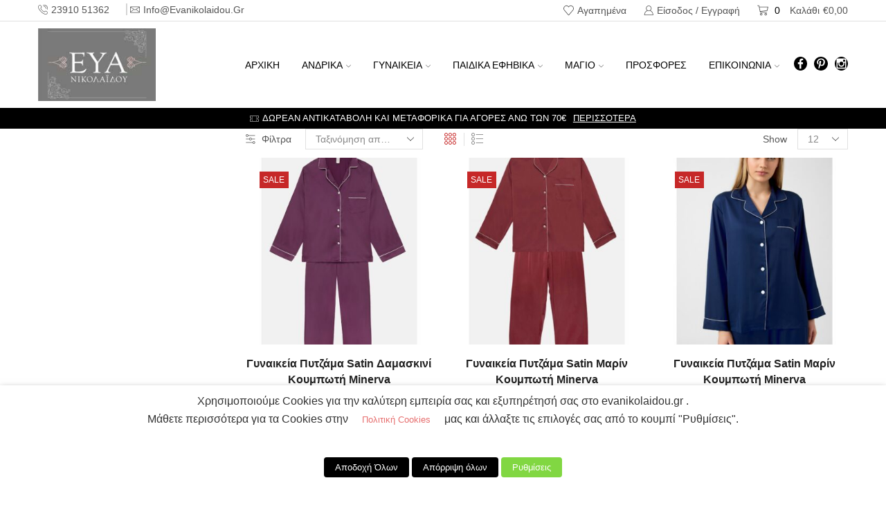

--- FILE ---
content_type: text/html; charset=UTF-8
request_url: https://www.evanikolaidou.gr/product-tag/%CF%83%CE%B1%CF%84%CE%AD%CE%BD/
body_size: 50047
content:

<!DOCTYPE html>
<html lang="el" xmlns="http://www.w3.org/1999/xhtml" prefix="og: http://ogp.me/ns# fb: http://www.facebook.com/2008/fbml" >
<head>
	<meta charset="UTF-8" />
	<meta name="viewport" content="width=device-width, initial-scale=1.0"/>
					<script>document.documentElement.className = document.documentElement.className + ' yes-js js_active js'</script>
			<script>window.koko_analytics = {"url":"https:\/\/www.evanikolaidou.gr\/koko-analytics-collect.php","site_url":"https:\/\/www.evanikolaidou.gr","post_id":-1,"use_cookie":1,"cookie_path":"\/"};</script><meta name='robots' content='index, follow, max-image-preview:large, max-snippet:-1, max-video-preview:-1' />
	<style>img:is([sizes="auto" i], [sizes^="auto," i]) { contain-intrinsic-size: 3000px 1500px }</style>
	
<!-- Google Tag Manager for WordPress by gtm4wp.com -->
<script data-cfasync="false" data-pagespeed-no-defer>
	var gtm4wp_datalayer_name = "dataLayer";
	var dataLayer = dataLayer || [];
	const gtm4wp_use_sku_instead = false;
	const gtm4wp_currency = 'EUR';
	const gtm4wp_product_per_impression = false;
	const gtm4wp_clear_ecommerce = false;
</script>
<!-- End Google Tag Manager for WordPress by gtm4wp.com -->
	<!-- This site is optimized with the Yoast SEO plugin v24.4 - https://yoast.com/wordpress/plugins/seo/ -->
	<title>σατέν Archives - ΕΥΑ ΝΙΚΟΛΑΪΔΟΥ</title>
	<link rel="canonical" href="https://www.evanikolaidou.gr/product-tag/σατέν/" />
	<link rel="next" href="https://www.evanikolaidou.gr/product-tag/%cf%83%ce%b1%cf%84%ce%ad%ce%bd/page/2/" />
	<meta property="og:locale" content="el_GR" />
	<meta property="og:type" content="article" />
	<meta property="og:title" content="σατέν Archives - ΕΥΑ ΝΙΚΟΛΑΪΔΟΥ" />
	<meta property="og:url" content="https://www.evanikolaidou.gr/product-tag/σατέν/" />
	<meta property="og:site_name" content="ΕΥΑ ΝΙΚΟΛΑΪΔΟΥ" />
	<meta name="twitter:card" content="summary_large_image" />
	<script type="application/ld+json" class="yoast-schema-graph">{"@context":"https://schema.org","@graph":[{"@type":"CollectionPage","@id":"https://www.evanikolaidou.gr/product-tag/%cf%83%ce%b1%cf%84%ce%ad%ce%bd/","url":"https://www.evanikolaidou.gr/product-tag/%cf%83%ce%b1%cf%84%ce%ad%ce%bd/","name":"σατέν Archives - ΕΥΑ ΝΙΚΟΛΑΪΔΟΥ","isPartOf":{"@id":"https://www.evanikolaidou.gr/#website"},"primaryImageOfPage":{"@id":"https://www.evanikolaidou.gr/product-tag/%cf%83%ce%b1%cf%84%ce%ad%ce%bd/#primaryimage"},"image":{"@id":"https://www.evanikolaidou.gr/product-tag/%cf%83%ce%b1%cf%84%ce%ad%ce%bd/#primaryimage"},"thumbnailUrl":"https://www.evanikolaidou.gr/wp-content/uploads/2025/03/96-51938_717-01-1.jpg","breadcrumb":{"@id":"https://www.evanikolaidou.gr/product-tag/%cf%83%ce%b1%cf%84%ce%ad%ce%bd/#breadcrumb"},"inLanguage":"el"},{"@type":"ImageObject","inLanguage":"el","@id":"https://www.evanikolaidou.gr/product-tag/%cf%83%ce%b1%cf%84%ce%ad%ce%bd/#primaryimage","url":"https://www.evanikolaidou.gr/wp-content/uploads/2025/03/96-51938_717-01-1.jpg","contentUrl":"https://www.evanikolaidou.gr/wp-content/uploads/2025/03/96-51938_717-01-1.jpg","width":1200,"height":1600,"caption":"CREATOR: gd-jpeg v1.0 (using IJG JPEG v62), quality = 90"},{"@type":"BreadcrumbList","@id":"https://www.evanikolaidou.gr/product-tag/%cf%83%ce%b1%cf%84%ce%ad%ce%bd/#breadcrumb","itemListElement":[{"@type":"ListItem","position":1,"name":"Home","item":"https://www.evanikolaidou.gr/"},{"@type":"ListItem","position":2,"name":"σατέν"}]},{"@type":"WebSite","@id":"https://www.evanikolaidou.gr/#website","url":"https://www.evanikolaidou.gr/","name":"ΕΥΑ ΝΙΚΟΛΑΪΔΟΥ","description":"Εσώρουχα, Πιτζάμες και Μαγιώ | ΕΥΑ ΝΙΚΟΛΑΪΔΟΥ","potentialAction":[{"@type":"SearchAction","target":{"@type":"EntryPoint","urlTemplate":"https://www.evanikolaidou.gr/?s={search_term_string}"},"query-input":{"@type":"PropertyValueSpecification","valueRequired":true,"valueName":"search_term_string"}}],"inLanguage":"el"}]}</script>
	<!-- / Yoast SEO plugin. -->


<script type='application/javascript'>console.log('PixelYourSite PRO version 9.10.3');</script>
<link rel='dns-prefetch' href='//www.googletagmanager.com' />

<link rel="alternate" type="application/rss+xml" title="Ροή RSS &raquo; ΕΥΑ ΝΙΚΟΛΑΪΔΟΥ" href="https://www.evanikolaidou.gr/feed/" />
<link rel="alternate" type="application/rss+xml" title="Ροή Σχολίων &raquo; ΕΥΑ ΝΙΚΟΛΑΪΔΟΥ" href="https://www.evanikolaidou.gr/comments/feed/" />
<link rel="alternate" type="application/rss+xml" title="Ροή για ΕΥΑ ΝΙΚΟΛΑΪΔΟΥ &raquo; σατέν Ετικέτα" href="https://www.evanikolaidou.gr/product-tag/%cf%83%ce%b1%cf%84%ce%ad%ce%bd/feed/" />
<link rel='stylesheet' id='wp-block-library-css' href='https://www.evanikolaidou.gr/wp-includes/css/dist/block-library/style.min.css?ver=6.7.4' type='text/css' media='all' />
<link data-minify="1" rel='stylesheet' id='jquery-selectBox-css' href='https://www.evanikolaidou.gr/wp-content/cache/min/1/wp-content/plugins/yith-woocommerce-wishlist/assets/css/jquery.selectBox.css?ver=1768092732' type='text/css' media='all' />
<link data-minify="1" rel='stylesheet' id='woocommerce_prettyPhoto_css-css' href='https://www.evanikolaidou.gr/wp-content/cache/min/1/wp-content/plugins/woocommerce/assets/css/prettyPhoto.css?ver=1768092732' type='text/css' media='all' />
<link data-minify="1" rel='stylesheet' id='yith-wcwl-main-css' href='https://www.evanikolaidou.gr/wp-content/cache/min/1/wp-content/plugins/yith-woocommerce-wishlist/assets/css/style.css?ver=1768092732' type='text/css' media='all' />
<style id='yith-wcwl-main-inline-css' type='text/css'>
 :root { --color-add-to-wishlist-background: #333333; --color-add-to-wishlist-text: #FFFFFF; --color-add-to-wishlist-border: #333333; --color-add-to-wishlist-background-hover: #333333; --color-add-to-wishlist-text-hover: #FFFFFF; --color-add-to-wishlist-border-hover: #333333; --rounded-corners-radius: 16px; --color-add-to-cart-background: #333333; --color-add-to-cart-text: #FFFFFF; --color-add-to-cart-border: #333333; --color-add-to-cart-background-hover: #4F4F4F; --color-add-to-cart-text-hover: #FFFFFF; --color-add-to-cart-border-hover: #4F4F4F; --add-to-cart-rounded-corners-radius: 16px; --color-button-style-1-background: #333333; --color-button-style-1-text: #FFFFFF; --color-button-style-1-border: #333333; --color-button-style-1-background-hover: #4F4F4F; --color-button-style-1-text-hover: #FFFFFF; --color-button-style-1-border-hover: #4F4F4F; --color-button-style-2-background: #333333; --color-button-style-2-text: #FFFFFF; --color-button-style-2-border: #333333; --color-button-style-2-background-hover: #4F4F4F; --color-button-style-2-text-hover: #FFFFFF; --color-button-style-2-border-hover: #4F4F4F; --color-wishlist-table-background: #FFFFFF; --color-wishlist-table-text: #6d6c6c; --color-wishlist-table-border: #FFFFFF; --color-headers-background: #F4F4F4; --color-share-button-color: #FFFFFF; --color-share-button-color-hover: #FFFFFF; --color-fb-button-background: #39599E; --color-fb-button-background-hover: #595A5A; --color-tw-button-background: #45AFE2; --color-tw-button-background-hover: #595A5A; --color-pr-button-background: #AB2E31; --color-pr-button-background-hover: #595A5A; --color-em-button-background: #FBB102; --color-em-button-background-hover: #595A5A; --color-wa-button-background: #00A901; --color-wa-button-background-hover: #595A5A; --feedback-duration: 3s } 
 :root { --color-add-to-wishlist-background: #333333; --color-add-to-wishlist-text: #FFFFFF; --color-add-to-wishlist-border: #333333; --color-add-to-wishlist-background-hover: #333333; --color-add-to-wishlist-text-hover: #FFFFFF; --color-add-to-wishlist-border-hover: #333333; --rounded-corners-radius: 16px; --color-add-to-cart-background: #333333; --color-add-to-cart-text: #FFFFFF; --color-add-to-cart-border: #333333; --color-add-to-cart-background-hover: #4F4F4F; --color-add-to-cart-text-hover: #FFFFFF; --color-add-to-cart-border-hover: #4F4F4F; --add-to-cart-rounded-corners-radius: 16px; --color-button-style-1-background: #333333; --color-button-style-1-text: #FFFFFF; --color-button-style-1-border: #333333; --color-button-style-1-background-hover: #4F4F4F; --color-button-style-1-text-hover: #FFFFFF; --color-button-style-1-border-hover: #4F4F4F; --color-button-style-2-background: #333333; --color-button-style-2-text: #FFFFFF; --color-button-style-2-border: #333333; --color-button-style-2-background-hover: #4F4F4F; --color-button-style-2-text-hover: #FFFFFF; --color-button-style-2-border-hover: #4F4F4F; --color-wishlist-table-background: #FFFFFF; --color-wishlist-table-text: #6d6c6c; --color-wishlist-table-border: #FFFFFF; --color-headers-background: #F4F4F4; --color-share-button-color: #FFFFFF; --color-share-button-color-hover: #FFFFFF; --color-fb-button-background: #39599E; --color-fb-button-background-hover: #595A5A; --color-tw-button-background: #45AFE2; --color-tw-button-background-hover: #595A5A; --color-pr-button-background: #AB2E31; --color-pr-button-background-hover: #595A5A; --color-em-button-background: #FBB102; --color-em-button-background-hover: #595A5A; --color-wa-button-background: #00A901; --color-wa-button-background-hover: #595A5A; --feedback-duration: 3s } 
</style>
<style id='classic-theme-styles-inline-css' type='text/css'>
/*! This file is auto-generated */
.wp-block-button__link{color:#fff;background-color:#32373c;border-radius:9999px;box-shadow:none;text-decoration:none;padding:calc(.667em + 2px) calc(1.333em + 2px);font-size:1.125em}.wp-block-file__button{background:#32373c;color:#fff;text-decoration:none}
</style>
<style id='global-styles-inline-css' type='text/css'>
:root{--wp--preset--aspect-ratio--square: 1;--wp--preset--aspect-ratio--4-3: 4/3;--wp--preset--aspect-ratio--3-4: 3/4;--wp--preset--aspect-ratio--3-2: 3/2;--wp--preset--aspect-ratio--2-3: 2/3;--wp--preset--aspect-ratio--16-9: 16/9;--wp--preset--aspect-ratio--9-16: 9/16;--wp--preset--color--black: #000000;--wp--preset--color--cyan-bluish-gray: #abb8c3;--wp--preset--color--white: #ffffff;--wp--preset--color--pale-pink: #f78da7;--wp--preset--color--vivid-red: #cf2e2e;--wp--preset--color--luminous-vivid-orange: #ff6900;--wp--preset--color--luminous-vivid-amber: #fcb900;--wp--preset--color--light-green-cyan: #7bdcb5;--wp--preset--color--vivid-green-cyan: #00d084;--wp--preset--color--pale-cyan-blue: #8ed1fc;--wp--preset--color--vivid-cyan-blue: #0693e3;--wp--preset--color--vivid-purple: #9b51e0;--wp--preset--gradient--vivid-cyan-blue-to-vivid-purple: linear-gradient(135deg,rgba(6,147,227,1) 0%,rgb(155,81,224) 100%);--wp--preset--gradient--light-green-cyan-to-vivid-green-cyan: linear-gradient(135deg,rgb(122,220,180) 0%,rgb(0,208,130) 100%);--wp--preset--gradient--luminous-vivid-amber-to-luminous-vivid-orange: linear-gradient(135deg,rgba(252,185,0,1) 0%,rgba(255,105,0,1) 100%);--wp--preset--gradient--luminous-vivid-orange-to-vivid-red: linear-gradient(135deg,rgba(255,105,0,1) 0%,rgb(207,46,46) 100%);--wp--preset--gradient--very-light-gray-to-cyan-bluish-gray: linear-gradient(135deg,rgb(238,238,238) 0%,rgb(169,184,195) 100%);--wp--preset--gradient--cool-to-warm-spectrum: linear-gradient(135deg,rgb(74,234,220) 0%,rgb(151,120,209) 20%,rgb(207,42,186) 40%,rgb(238,44,130) 60%,rgb(251,105,98) 80%,rgb(254,248,76) 100%);--wp--preset--gradient--blush-light-purple: linear-gradient(135deg,rgb(255,206,236) 0%,rgb(152,150,240) 100%);--wp--preset--gradient--blush-bordeaux: linear-gradient(135deg,rgb(254,205,165) 0%,rgb(254,45,45) 50%,rgb(107,0,62) 100%);--wp--preset--gradient--luminous-dusk: linear-gradient(135deg,rgb(255,203,112) 0%,rgb(199,81,192) 50%,rgb(65,88,208) 100%);--wp--preset--gradient--pale-ocean: linear-gradient(135deg,rgb(255,245,203) 0%,rgb(182,227,212) 50%,rgb(51,167,181) 100%);--wp--preset--gradient--electric-grass: linear-gradient(135deg,rgb(202,248,128) 0%,rgb(113,206,126) 100%);--wp--preset--gradient--midnight: linear-gradient(135deg,rgb(2,3,129) 0%,rgb(40,116,252) 100%);--wp--preset--font-size--small: 13px;--wp--preset--font-size--medium: 20px;--wp--preset--font-size--large: 36px;--wp--preset--font-size--x-large: 42px;--wp--preset--font-family--inter: "Inter", sans-serif;--wp--preset--font-family--cardo: Cardo;--wp--preset--spacing--20: 0.44rem;--wp--preset--spacing--30: 0.67rem;--wp--preset--spacing--40: 1rem;--wp--preset--spacing--50: 1.5rem;--wp--preset--spacing--60: 2.25rem;--wp--preset--spacing--70: 3.38rem;--wp--preset--spacing--80: 5.06rem;--wp--preset--shadow--natural: 6px 6px 9px rgba(0, 0, 0, 0.2);--wp--preset--shadow--deep: 12px 12px 50px rgba(0, 0, 0, 0.4);--wp--preset--shadow--sharp: 6px 6px 0px rgba(0, 0, 0, 0.2);--wp--preset--shadow--outlined: 6px 6px 0px -3px rgba(255, 255, 255, 1), 6px 6px rgba(0, 0, 0, 1);--wp--preset--shadow--crisp: 6px 6px 0px rgba(0, 0, 0, 1);}:where(.is-layout-flex){gap: 0.5em;}:where(.is-layout-grid){gap: 0.5em;}body .is-layout-flex{display: flex;}.is-layout-flex{flex-wrap: wrap;align-items: center;}.is-layout-flex > :is(*, div){margin: 0;}body .is-layout-grid{display: grid;}.is-layout-grid > :is(*, div){margin: 0;}:where(.wp-block-columns.is-layout-flex){gap: 2em;}:where(.wp-block-columns.is-layout-grid){gap: 2em;}:where(.wp-block-post-template.is-layout-flex){gap: 1.25em;}:where(.wp-block-post-template.is-layout-grid){gap: 1.25em;}.has-black-color{color: var(--wp--preset--color--black) !important;}.has-cyan-bluish-gray-color{color: var(--wp--preset--color--cyan-bluish-gray) !important;}.has-white-color{color: var(--wp--preset--color--white) !important;}.has-pale-pink-color{color: var(--wp--preset--color--pale-pink) !important;}.has-vivid-red-color{color: var(--wp--preset--color--vivid-red) !important;}.has-luminous-vivid-orange-color{color: var(--wp--preset--color--luminous-vivid-orange) !important;}.has-luminous-vivid-amber-color{color: var(--wp--preset--color--luminous-vivid-amber) !important;}.has-light-green-cyan-color{color: var(--wp--preset--color--light-green-cyan) !important;}.has-vivid-green-cyan-color{color: var(--wp--preset--color--vivid-green-cyan) !important;}.has-pale-cyan-blue-color{color: var(--wp--preset--color--pale-cyan-blue) !important;}.has-vivid-cyan-blue-color{color: var(--wp--preset--color--vivid-cyan-blue) !important;}.has-vivid-purple-color{color: var(--wp--preset--color--vivid-purple) !important;}.has-black-background-color{background-color: var(--wp--preset--color--black) !important;}.has-cyan-bluish-gray-background-color{background-color: var(--wp--preset--color--cyan-bluish-gray) !important;}.has-white-background-color{background-color: var(--wp--preset--color--white) !important;}.has-pale-pink-background-color{background-color: var(--wp--preset--color--pale-pink) !important;}.has-vivid-red-background-color{background-color: var(--wp--preset--color--vivid-red) !important;}.has-luminous-vivid-orange-background-color{background-color: var(--wp--preset--color--luminous-vivid-orange) !important;}.has-luminous-vivid-amber-background-color{background-color: var(--wp--preset--color--luminous-vivid-amber) !important;}.has-light-green-cyan-background-color{background-color: var(--wp--preset--color--light-green-cyan) !important;}.has-vivid-green-cyan-background-color{background-color: var(--wp--preset--color--vivid-green-cyan) !important;}.has-pale-cyan-blue-background-color{background-color: var(--wp--preset--color--pale-cyan-blue) !important;}.has-vivid-cyan-blue-background-color{background-color: var(--wp--preset--color--vivid-cyan-blue) !important;}.has-vivid-purple-background-color{background-color: var(--wp--preset--color--vivid-purple) !important;}.has-black-border-color{border-color: var(--wp--preset--color--black) !important;}.has-cyan-bluish-gray-border-color{border-color: var(--wp--preset--color--cyan-bluish-gray) !important;}.has-white-border-color{border-color: var(--wp--preset--color--white) !important;}.has-pale-pink-border-color{border-color: var(--wp--preset--color--pale-pink) !important;}.has-vivid-red-border-color{border-color: var(--wp--preset--color--vivid-red) !important;}.has-luminous-vivid-orange-border-color{border-color: var(--wp--preset--color--luminous-vivid-orange) !important;}.has-luminous-vivid-amber-border-color{border-color: var(--wp--preset--color--luminous-vivid-amber) !important;}.has-light-green-cyan-border-color{border-color: var(--wp--preset--color--light-green-cyan) !important;}.has-vivid-green-cyan-border-color{border-color: var(--wp--preset--color--vivid-green-cyan) !important;}.has-pale-cyan-blue-border-color{border-color: var(--wp--preset--color--pale-cyan-blue) !important;}.has-vivid-cyan-blue-border-color{border-color: var(--wp--preset--color--vivid-cyan-blue) !important;}.has-vivid-purple-border-color{border-color: var(--wp--preset--color--vivid-purple) !important;}.has-vivid-cyan-blue-to-vivid-purple-gradient-background{background: var(--wp--preset--gradient--vivid-cyan-blue-to-vivid-purple) !important;}.has-light-green-cyan-to-vivid-green-cyan-gradient-background{background: var(--wp--preset--gradient--light-green-cyan-to-vivid-green-cyan) !important;}.has-luminous-vivid-amber-to-luminous-vivid-orange-gradient-background{background: var(--wp--preset--gradient--luminous-vivid-amber-to-luminous-vivid-orange) !important;}.has-luminous-vivid-orange-to-vivid-red-gradient-background{background: var(--wp--preset--gradient--luminous-vivid-orange-to-vivid-red) !important;}.has-very-light-gray-to-cyan-bluish-gray-gradient-background{background: var(--wp--preset--gradient--very-light-gray-to-cyan-bluish-gray) !important;}.has-cool-to-warm-spectrum-gradient-background{background: var(--wp--preset--gradient--cool-to-warm-spectrum) !important;}.has-blush-light-purple-gradient-background{background: var(--wp--preset--gradient--blush-light-purple) !important;}.has-blush-bordeaux-gradient-background{background: var(--wp--preset--gradient--blush-bordeaux) !important;}.has-luminous-dusk-gradient-background{background: var(--wp--preset--gradient--luminous-dusk) !important;}.has-pale-ocean-gradient-background{background: var(--wp--preset--gradient--pale-ocean) !important;}.has-electric-grass-gradient-background{background: var(--wp--preset--gradient--electric-grass) !important;}.has-midnight-gradient-background{background: var(--wp--preset--gradient--midnight) !important;}.has-small-font-size{font-size: var(--wp--preset--font-size--small) !important;}.has-medium-font-size{font-size: var(--wp--preset--font-size--medium) !important;}.has-large-font-size{font-size: var(--wp--preset--font-size--large) !important;}.has-x-large-font-size{font-size: var(--wp--preset--font-size--x-large) !important;}
:where(.wp-block-post-template.is-layout-flex){gap: 1.25em;}:where(.wp-block-post-template.is-layout-grid){gap: 1.25em;}
:where(.wp-block-columns.is-layout-flex){gap: 2em;}:where(.wp-block-columns.is-layout-grid){gap: 2em;}
:root :where(.wp-block-pullquote){font-size: 1.5em;line-height: 1.6;}
</style>
<link data-minify="1" rel='stylesheet' id='cookie-law-info-css' href='https://www.evanikolaidou.gr/wp-content/cache/min/1/wp-content/plugins/webtoffee-gdpr-cookie-consent/public/css/cookie-law-info-public.css?ver=1768092732' type='text/css' media='all' />
<link data-minify="1" rel='stylesheet' id='cookie-law-info-gdpr-css' href='https://www.evanikolaidou.gr/wp-content/cache/min/1/wp-content/plugins/webtoffee-gdpr-cookie-consent/public/css/cookie-law-info-gdpr.css?ver=1768092732' type='text/css' media='all' />
<style id='cookie-law-info-gdpr-inline-css' type='text/css'>
.cli-modal-content, .cli-tab-content { background-color: #ffffff; }.cli-privacy-content-text, .cli-modal .cli-modal-dialog, .cli-tab-container p, a.cli-privacy-readmore { color: #000000; }.cli-tab-header { background-color: #f2f2f2; }.cli-tab-header, .cli-tab-header a.cli-nav-link,span.cli-necessary-caption,.cli-switch .cli-slider:after { color: #000000; }.cli-switch .cli-slider:before { background-color: #ffffff; }.cli-switch input:checked + .cli-slider:before { background-color: #ffffff; }.cli-switch .cli-slider { background-color: #e3e1e8; }.cli-switch input:checked + .cli-slider { background-color: #28a745; }.cli-modal-close svg { fill: #000000; }.cli-tab-footer .wt-cli-privacy-accept-all-btn { background-color: #00acad; color: #ffffff}.cli-tab-footer .wt-cli-privacy-accept-btn { background-color: #00acad; color: #ffffff}.cli-tab-header a:before{ border-right: 1px solid #000000; border-bottom: 1px solid #000000; }
</style>
<link data-minify="1" rel='stylesheet' id='woo-stickers-by-webline-css' href='https://www.evanikolaidou.gr/wp-content/cache/min/1/wp-content/plugins/woo-stickers-by-webline/public/css/woo-stickers-by-webline-public.css?ver=1768092732' type='text/css' media='all' />
<style id='woocommerce-inline-inline-css' type='text/css'>
.woocommerce form .form-row .required { visibility: visible; }
</style>
<link data-minify="1" rel='stylesheet' id='trp-language-switcher-style-css' href='https://www.evanikolaidou.gr/wp-content/cache/min/1/wp-content/plugins/translatepress-multilingual/assets/css/trp-language-switcher.css?ver=1768092732' type='text/css' media='all' />
<link rel='stylesheet' id='woo-variation-swatches-css' href='https://www.evanikolaidou.gr/wp-content/plugins/woo-variation-swatches/assets/css/frontend.min.css?ver=1734031054' type='text/css' media='all' />
<style id='woo-variation-swatches-inline-css' type='text/css'>
:root {
--wvs-tick:url("data:image/svg+xml;utf8,%3Csvg filter='drop-shadow(0px 0px 2px rgb(0 0 0 / .8))' xmlns='http://www.w3.org/2000/svg'  viewBox='0 0 30 30'%3E%3Cpath fill='none' stroke='%23ffffff' stroke-linecap='round' stroke-linejoin='round' stroke-width='4' d='M4 16L11 23 27 7'/%3E%3C/svg%3E");

--wvs-cross:url("data:image/svg+xml;utf8,%3Csvg filter='drop-shadow(0px 0px 5px rgb(255 255 255 / .6))' xmlns='http://www.w3.org/2000/svg' width='72px' height='72px' viewBox='0 0 24 24'%3E%3Cpath fill='none' stroke='%23ff0000' stroke-linecap='round' stroke-width='0.6' d='M5 5L19 19M19 5L5 19'/%3E%3C/svg%3E");
--wvs-single-product-item-width:30px;
--wvs-single-product-item-height:30px;
--wvs-single-product-item-font-size:16px}
</style>
<link data-minify="1" rel='stylesheet' id='jquery-colorbox-css' href='https://www.evanikolaidou.gr/wp-content/cache/min/1/wp-content/plugins/yith-woocommerce-compare/assets/css/colorbox.css?ver=1768092732' type='text/css' media='all' />
<link data-minify="1" rel='stylesheet' id='brands-styles-css' href='https://www.evanikolaidou.gr/wp-content/cache/min/1/wp-content/plugins/woocommerce/assets/css/brands.css?ver=1768092732' type='text/css' media='all' />
<link data-minify="1" rel='stylesheet' id='etheme-parent-style-css' href='https://www.evanikolaidou.gr/wp-content/cache/min/1/wp-content/themes/xstore/xstore.css?ver=1768092732' type='text/css' media='all' />
<link data-minify="1" rel='stylesheet' id='etheme-wpb-style-css' href='https://www.evanikolaidou.gr/wp-content/cache/min/1/wp-content/themes/xstore/css/wpb.css?ver=1768092732' type='text/css' media='all' />
<link data-minify="1" rel='stylesheet' id='js_composer_front-css' href='https://www.evanikolaidou.gr/wp-content/cache/min/1/wp-content/plugins/js_composer/assets/css/js_composer.min.css?ver=1768092732' type='text/css' media='all' />
<link data-minify="1" rel='stylesheet' id='etheme-elementor-style-css' href='https://www.evanikolaidou.gr/wp-content/cache/min/1/wp-content/themes/xstore/css/elementor.css?ver=1768092732' type='text/css' media='all' />
<link data-minify="1" rel='stylesheet' id='etheme-sidebar-css' href='https://www.evanikolaidou.gr/wp-content/cache/min/1/wp-content/themes/xstore/css/modules/layout/sidebar.css?ver=1768092732' type='text/css' media='all' />
<link data-minify="1" rel='stylesheet' id='etheme-sidebar-off-canvas-css' href='https://www.evanikolaidou.gr/wp-content/cache/min/1/wp-content/themes/xstore/css/modules/layout/sidebar-off-canvas.css?ver=1768092732' type='text/css' media='all' />
<link data-minify="1" rel='stylesheet' id='etheme-widgets-open-close-css' href='https://www.evanikolaidou.gr/wp-content/cache/min/1/wp-content/themes/xstore/css/modules/layout/widgets-open-close.css?ver=1768092732' type='text/css' media='all' />
<link data-minify="1" rel='stylesheet' id='etheme-back-top-css' href='https://www.evanikolaidou.gr/wp-content/cache/min/1/wp-content/themes/xstore/css/modules/back-top.css?ver=1768092732' type='text/css' media='all' />
<link data-minify="1" rel='stylesheet' id='etheme-pagination-css' href='https://www.evanikolaidou.gr/wp-content/cache/min/1/wp-content/themes/xstore/css/modules/pagination.css?ver=1768092732' type='text/css' media='all' />
<link data-minify="1" rel='stylesheet' id='etheme-woocommerce-css' href='https://www.evanikolaidou.gr/wp-content/cache/min/1/wp-content/themes/xstore/css/modules/woocommerce/global.css?ver=1768092732' type='text/css' media='all' />
<link data-minify="1" rel='stylesheet' id='etheme-woocommerce-archive-css' href='https://www.evanikolaidou.gr/wp-content/cache/min/1/wp-content/themes/xstore/css/modules/woocommerce/archive.css?ver=1768092732' type='text/css' media='all' />
<link data-minify="1" rel='stylesheet' id='etheme-swatches-style-css' href='https://www.evanikolaidou.gr/wp-content/cache/min/1/wp-content/themes/xstore/css/swatches.css?ver=1768092732' type='text/css' media='all' />
<link data-minify="1" rel='stylesheet' id='etheme-product-view-mask3-css' href='https://www.evanikolaidou.gr/wp-content/cache/min/1/wp-content/themes/xstore/css/modules/woocommerce/product-hovers/product-view-mask3.css?ver=1768092732' type='text/css' media='all' />
<link data-minify="1" rel='stylesheet' id='etheme-no-products-found-css' href='https://www.evanikolaidou.gr/wp-content/cache/min/1/wp-content/themes/xstore/css/modules/woocommerce/no-products-found.css?ver=1768092732' type='text/css' media='all' />
<link data-minify="1" rel='stylesheet' id='etheme-yith-compare-css' href='https://www.evanikolaidou.gr/wp-content/cache/min/1/wp-content/themes/xstore/css/modules/woocommerce/yith-compare.css?ver=1768092732' type='text/css' media='all' />
<link data-minify="1" rel='stylesheet' id='etheme-contact-forms-css' href='https://www.evanikolaidou.gr/wp-content/cache/min/1/wp-content/themes/xstore/css/modules/contact-forms.css?ver=1768092732' type='text/css' media='all' />
<style id='xstore-icons-font-inline-css' type='text/css'>
@font-face {
				  font-family: 'xstore-icons';
				  src:
				    url('https://www.evanikolaidou.gr/wp-content/themes/xstore/fonts/xstore-icons-light.ttf') format('truetype'),
				    url('https://www.evanikolaidou.gr/wp-content/themes/xstore/fonts/xstore-icons-light.woff2') format('woff2'),
				    url('https://www.evanikolaidou.gr/wp-content/themes/xstore/fonts/xstore-icons-light.woff') format('woff'),
				    url('https://www.evanikolaidou.gr/wp-content/themes/xstore/fonts/xstore-icons-light.svg#xstore-icons') format('svg');
				  font-weight: normal;
				  font-style: normal;
				  font-display: swap;
				}
</style>
<link data-minify="1" rel='stylesheet' id='etheme-header-contacts-css' href='https://www.evanikolaidou.gr/wp-content/cache/min/1/wp-content/themes/xstore/css/modules/layout/header/parts/contacts.css?ver=1768092733' type='text/css' media='all' />
<link data-minify="1" rel='stylesheet' id='etheme-header-menu-css' href='https://www.evanikolaidou.gr/wp-content/cache/min/1/wp-content/themes/xstore/css/modules/layout/header/parts/menu.css?ver=1768092732' type='text/css' media='all' />
<link data-minify="1" rel='stylesheet' id='xstore-kirki-styles-css' href='https://www.evanikolaidou.gr/wp-content/cache/min/1/wp-content/uploads/xstore/kirki-styles.css?ver=1768092732' type='text/css' media='all' />
<script type="text/javascript" id="woocommerce-google-analytics-integration-gtag-js-after">
/* <![CDATA[ */
/* Google Analytics for WooCommerce (gtag.js) */
					window.dataLayer = window.dataLayer || [];
					function gtag(){dataLayer.push(arguments);}
					// Set up default consent state.
					for ( const mode of [{"analytics_storage":"denied","ad_storage":"denied","ad_user_data":"denied","ad_personalization":"denied","region":["AT","BE","BG","HR","CY","CZ","DK","EE","FI","FR","DE","GR","HU","IS","IE","IT","LV","LI","LT","LU","MT","NL","NO","PL","PT","RO","SK","SI","ES","SE","GB","CH"]}] || [] ) {
						gtag( "consent", "default", { "wait_for_update": 500, ...mode } );
					}
					gtag("js", new Date());
					gtag("set", "developer_id.dOGY3NW", true);
					gtag("config", "UA-217722138-1", {"track_404":true,"allow_google_signals":true,"logged_in":false,"linker":{"domains":[],"allow_incoming":false},"custom_map":{"dimension1":"logged_in"}});
/* ]]> */
</script>
<script type="text/javascript" src="https://www.evanikolaidou.gr/wp-includes/js/jquery/jquery.min.js?ver=3.7.1" id="jquery-core-js"></script>
<script type="text/javascript" src="https://www.evanikolaidou.gr/wp-includes/js/jquery/jquery-migrate.min.js?ver=3.4.1" id="jquery-migrate-js"></script>
<script type="text/javascript" id="print-invoices-packing-slip-labels-for-woocommerce_public-js-extra">
/* <![CDATA[ */
var wf_pklist_params_public = {"show_document_preview":"No","document_access_type":"logged_in","is_user_logged_in":"","msgs":{"invoice_number_prompt_free_order":"\u2018Generate invoice for free orders\u2019 is disabled in Invoice settings > Advanced. You are attempting to generate invoice for this free order. Proceed?","creditnote_number_prompt":"Refund in this order seems not having credit number yet. Do you want to manually generate one ?","invoice_number_prompt_no_from_addr":"Please fill the `from address` in the plugin's general settings.","invoice_title_prompt":"Invoice","invoice_number_prompt":"number has not been generated yet. Do you want to manually generate one ?","pop_dont_show_again":false,"request_error":"Request error.","error_loading_data":"Error loading data.","min_value_error":"minimum value should be","generating_document_text":"Generating document...","new_tab_open_error":"Failed to open new tab. Please check your browser settings."}};
/* ]]> */
</script>
<script data-minify="1" type="text/javascript" src="https://www.evanikolaidou.gr/wp-content/cache/min/1/wp-content/plugins/print-invoices-packing-slip-labels-for-woocommerce/public/js/wf-woocommerce-packing-list-public.js?ver=1767527597" id="print-invoices-packing-slip-labels-for-woocommerce_public-js" data-rocket-defer defer></script>
<script type="text/javascript" src="//www.evanikolaidou.gr/wp-content/plugins/revslider/sr6/assets/js/rbtools.min.js?ver=6.7.28" async id="tp-tools-js"></script>
<script type="text/javascript" src="//www.evanikolaidou.gr/wp-content/plugins/revslider/sr6/assets/js/rs6.min.js?ver=6.7.28" async id="revmin-js"></script>
<script type="text/javascript" id="cookie-law-info-js-extra">
/* <![CDATA[ */
var Cli_Data = {"nn_cookie_ids":["pys_landing_page","woocommerce_recently_viewed","YSC","VISITOR_INFO1_LIVE","_gat_gtag_UA_217722138_1","_gat_gtag_UA_126654384_2","CONSENT","tk_ai","tk_qs","IDE","NID","viewed_cookie_policy","test_cookie","_gid","tk_or","tk_lr","_ga","_gat_UA-126654384-2","tk_r3d",""],"non_necessary_cookies":{"necessary":["viewed_cookie_policy","cookielawinfo-checkbox-necessary"],"non-necessary":["tk_ai","tk_qs","NID","test_cookie","tk_or","tk_lr","_ga","tk_r3d"],"statistics":["_gid","_gat_UA-126654384-2","Google Analytics"],"analytics":["_gat_gtag_UA_217722138_1","_gat_gtag_UA_126654384_2","CONSENT"],"advertisement":["YSC","VISITOR_INFO1_LIVE","IDE"],"others":["pys_landing_page","woocommerce_recently_viewed"]},"cookielist":{"necessary":{"id":1035,"status":true,"priority":1,"title":"\u0391\u03c0\u03b1\u03c1\u03b1\u03af\u03c4\u03b7\u03c4\u03b1","strict":true,"default_state":false,"ccpa_optout":false,"loadonstart":true},"non-necessary":{"id":1036,"status":true,"priority":2,"title":"\u039c\u03b7 \u03b1\u03c0\u03b1\u03c1\u03b1\u03af\u03c4\u03b7\u03c4\u03b1","strict":false,"default_state":false,"ccpa_optout":false,"loadonstart":false},"statistics":{"id":1075,"status":true,"priority":1,"title":"\u03a3\u03c4\u03b1\u03c4\u03b9\u03c3\u03c4\u03b9\u03ba\u03ac","strict":false,"default_state":false,"ccpa_optout":false,"loadonstart":false},"analytics":{"id":1319,"status":true,"priority":0,"title":"Analytics","strict":false,"default_state":false,"ccpa_optout":false,"loadonstart":false},"advertisement":{"id":1325,"status":true,"priority":0,"title":"\u0394\u03b9\u03b1\u03c6\u03ae\u03bc\u03b9\u03c3\u03b7\u03c2","strict":false,"default_state":false,"ccpa_optout":false,"loadonstart":false},"others":{"id":1663,"status":true,"priority":0,"title":"\u0386\u03bb\u03bb\u03b1","strict":false,"default_state":false,"ccpa_optout":false,"loadonstart":false}},"ajax_url":"https:\/\/www.evanikolaidou.gr\/wp-admin\/admin-ajax.php","current_lang":"el","security":"4a8a4e6af6","eu_countries":["GB"],"geoIP":"disabled","use_custom_geolocation_api":"","custom_geolocation_api":"https:\/\/geoip.cookieyes.com\/geoip\/checker\/result.php","consentVersion":"1","strictlyEnabled":["necessary","obligatoire","necessary"],"cookieDomain":"","privacy_length":"250","ccpaEnabled":"","ccpaRegionBased":"","ccpaBarEnabled":"","ccpaType":"gdpr","triggerDomRefresh":"","secure_cookies":""};
var log_object = {"ajax_url":"https:\/\/www.evanikolaidou.gr\/wp-admin\/admin-ajax.php"};
/* ]]> */
</script>
<script data-minify="1" type="text/javascript" src="https://www.evanikolaidou.gr/wp-content/cache/min/1/wp-content/plugins/webtoffee-gdpr-cookie-consent/public/js/cookie-law-info-public.js?ver=1767527597" id="cookie-law-info-js" data-rocket-defer defer></script>
<script data-minify="1" type="text/javascript" src="https://www.evanikolaidou.gr/wp-content/cache/min/1/wp-content/plugins/woo-stickers-by-webline/public/js/woo-stickers-by-webline-public.js?ver=1767527597" id="woo-stickers-by-webline-js" data-rocket-defer defer></script>
<script type="text/javascript" src="https://www.evanikolaidou.gr/wp-content/plugins/woocommerce/assets/js/jquery-blockui/jquery.blockUI.min.js?ver=2.7.0-wc.9.6.3" id="jquery-blockui-js" data-wp-strategy="defer" data-rocket-defer defer></script>
<script type="text/javascript" id="wc-add-to-cart-js-extra">
/* <![CDATA[ */
var wc_add_to_cart_params = {"ajax_url":"\/wp-admin\/admin-ajax.php","wc_ajax_url":"\/?wc-ajax=%%endpoint%%","i18n_view_cart":"\u03a0\u03c1\u03bf\u03b2\u03bf\u03bb\u03ae \u03ba\u03b1\u03bb\u03b1\u03b8\u03b9\u03bf\u03cd","cart_url":"https:\/\/www.evanikolaidou.gr\/cart\/","is_cart":"","cart_redirect_after_add":"no"};
/* ]]> */
</script>
<script type="text/javascript" src="https://www.evanikolaidou.gr/wp-content/plugins/woocommerce/assets/js/frontend/add-to-cart.min.js?ver=9.6.3" id="wc-add-to-cart-js" data-wp-strategy="defer" data-rocket-defer defer></script>
<script type="text/javascript" src="https://www.evanikolaidou.gr/wp-content/plugins/woocommerce/assets/js/js-cookie/js.cookie.min.js?ver=2.1.4-wc.9.6.3" id="js-cookie-js" defer="defer" data-wp-strategy="defer"></script>
<script type="text/javascript" id="woocommerce-js-extra">
/* <![CDATA[ */
var woocommerce_params = {"ajax_url":"\/wp-admin\/admin-ajax.php","wc_ajax_url":"\/?wc-ajax=%%endpoint%%"};
/* ]]> */
</script>
<script type="text/javascript" src="https://www.evanikolaidou.gr/wp-content/plugins/woocommerce/assets/js/frontend/woocommerce.min.js?ver=9.6.3" id="woocommerce-js" defer="defer" data-wp-strategy="defer"></script>
<script data-minify="1" type="text/javascript" src="https://www.evanikolaidou.gr/wp-content/cache/min/1/wp-content/plugins/translatepress-multilingual/assets/js/trp-frontend-compatibility.js?ver=1767527597" id="trp-frontend-compatibility-js" data-rocket-defer defer></script>
<script data-minify="1" type="text/javascript" src="https://www.evanikolaidou.gr/wp-content/cache/min/1/wp-content/plugins/js_composer/assets/js/vendors/woocommerce-add-to-cart.js?ver=1767527597" id="vc_woocommerce-add-to-cart-js-js" data-rocket-defer defer></script>
<script type="text/javascript" id="etheme-js-extra">
/* <![CDATA[ */
var etConfig = {"noresults":"No results were found!","ajaxSearchResultsArrow":"<svg version=\"1.1\" width=\"1em\" height=\"1em\" class=\"arrow\" xmlns=\"http:\/\/www.w3.org\/2000\/svg\" xmlns:xlink=\"http:\/\/www.w3.org\/1999\/xlink\" x=\"0px\" y=\"0px\" viewBox=\"0 0 100 100\" style=\"enable-background:new 0 0 100 100;\" xml:space=\"preserve\"><path d=\"M99.1186676,94.8567734L10.286458,6.0255365h53.5340881c1.6616173,0,3.0132561-1.3516402,3.0132561-3.0127683\r\n\tS65.4821625,0,63.8205452,0H3.0137398c-1.6611279,0-3.012768,1.3516402-3.012768,3.0127683v60.8068047\r\n\tc0,1.6616135,1.3516402,3.0132523,3.012768,3.0132523s3.012768-1.3516388,3.012768-3.0132523V10.2854862L94.8577423,99.117691\r\n\tC95.4281311,99.6871109,96.1841202,100,96.9886856,100c0.8036041,0,1.5595856-0.3128891,2.129982-0.882309\r\n\tC100.2924805,97.9419327,100.2924805,96.0305862,99.1186676,94.8567734z\"><\/path><\/svg>","successfullyAdded":"Product added.","successfullyRemoved":"Product removed.","successfullyUpdated":"Product quantity updated.","successfullyCopied":"Copied to clipboard","saleStarts":"Sale starts in:","saleFinished":"This sale already finished","confirmQuestion":"Are you sure?","viewCart":"View cart","cartPageUrl":"https:\/\/www.evanikolaidou.gr\/cart\/","checkCart":"Please check your <a href='https:\/\/www.evanikolaidou.gr\/cart\/'>cart.<\/a>","contBtn":"Continue shopping","checkBtn":"Checkout","ajaxProductAddedNotify":{"type":"alert","linked_products_type":"upsell"},"variationGallery":"","quickView":{"type":"popup","position":"right","layout":"default","variationGallery":true,"css":{"quick-view":"        <link rel=\"stylesheet\" href=\"https:\/\/www.evanikolaidou.gr\/wp-content\/themes\/xstore\/css\/modules\/woocommerce\/quick-view.css?ver=9.4.7\" type=\"text\/css\" media=\"all\" \/> \t\t","skeleton":"        <link rel=\"stylesheet\" href=\"https:\/\/www.evanikolaidou.gr\/wp-content\/themes\/xstore\/css\/modules\/skeleton.css?ver=9.4.7\" type=\"text\/css\" media=\"all\" \/> \t\t","single-product":"        <link rel=\"stylesheet\" href=\"https:\/\/www.evanikolaidou.gr\/wp-content\/themes\/xstore\/css\/modules\/woocommerce\/single-product\/single-product.css?ver=9.4.7\" type=\"text\/css\" media=\"all\" \/> \t\t","single-product-elements":"        <link rel=\"stylesheet\" href=\"https:\/\/www.evanikolaidou.gr\/wp-content\/themes\/xstore\/css\/modules\/woocommerce\/single-product\/single-product-elements.css?ver=9.4.7\" type=\"text\/css\" media=\"all\" \/> \t\t","single-post-meta":"        <link rel=\"stylesheet\" href=\"https:\/\/www.evanikolaidou.gr\/wp-content\/themes\/xstore\/css\/modules\/blog\/single-post\/meta.css?ver=9.4.7\" type=\"text\/css\" media=\"all\" \/> \t\t"}},"speedOptimization":{"imageLoadingOffset":"200px"},"popupAddedToCart":[],"builders":{"is_wpbakery":true},"Product":"Products","Pages":"Pages","Post":"Posts","Portfolio":"Portfolio","Product_found":"{{count}} Products found","Pages_found":"{{count}} Pages found","Post_found":"{{count}} Posts found","Portfolio_found":"{{count}} Portfolio found","show_more":"Show {{count}} more","show_all":"View all results","items_found":"{{count}} items found","item_found":"{{count}} item found","single_product_builder":"","fancy_select_categories":"","is_search_history":"0","search_history_length":"7","search_type":"icon","search_ajax_history_time":"5","noSuggestionNoticeWithMatches":"No results were found!<p>No items matched your search {{search_value}}.<\/p>","ajaxurl":"https:\/\/www.evanikolaidou.gr\/wp-admin\/admin-ajax.php","woocommerceSettings":{"is_woocommerce":true,"is_swatches":true,"ajax_filters":true,"ajax_pagination":"ajax_pagination","is_single_product_builder":"","mini_cart_content_quantity_input":false,"widget_show_more_text":"more","widget_show_less_text":"Show less","sidebar_off_canvas_icon":"<svg version=\"1.1\" width=\"1em\" height=\"1em\" id=\"Layer_1\" xmlns=\"http:\/\/www.w3.org\/2000\/svg\" xmlns:xlink=\"http:\/\/www.w3.org\/1999\/xlink\" x=\"0px\" y=\"0px\" viewBox=\"0 0 100 100\" style=\"enable-background:new 0 0 100 100;\" xml:space=\"preserve\"><path d=\"M94.8,0H5.6C4,0,2.6,0.9,1.9,2.3C1.1,3.7,1.3,5.4,2.2,6.7l32.7,46c0,0,0,0,0,0c1.2,1.6,1.8,3.5,1.8,5.5v37.5c0,1.1,0.4,2.2,1.2,3c0.8,0.8,1.8,1.2,3,1.2c0.6,0,1.1-0.1,1.6-0.3l18.4-7c1.6-0.5,2.7-2.1,2.7-3.9V58.3c0-2,0.6-3.9,1.8-5.5c0,0,0,0,0,0l32.7-46c0.9-1.3,1.1-3,0.3-4.4C97.8,0.9,96.3,0,94.8,0z M61.4,49.7c-1.8,2.5-2.8,5.5-2.8,8.5v29.8l-16.8,6.4V58.3c0-3.1-1-6.1-2.8-8.5L7.3,5.1h85.8L61.4,49.7z\"><\/path><\/svg>","ajax_add_to_cart_archives":true,"cart_url":"https:\/\/www.evanikolaidou.gr\/cart\/","cart_redirect_after_add":false,"home_url":"https:\/\/www.evanikolaidou.gr\/","shop_url":"https:\/\/www.evanikolaidou.gr\/shop\/","ajax_pagination_mobile":"","no_more_products":"No more products available...","load_more_products":"Load More Products","sidebar_widgets_dropdown_limit":3,"sidebar_widgets_dropdown_less_link":false,"wishlist_for_variations":"","cart_progress_currency_pos":"left","cart_progress_thousand_sep":".","cart_progress_decimal_sep":",","cart_progress_num_decimals":"2","is_smart_addtocart":"","primary_attribute":"et_none"},"notices":{"ajax-filters":"Ajax error: cannot get filters result","post-product":"Ajax error: cannot get post\/product result","products":"Ajax error: cannot get products result","posts":"Ajax error: cannot get posts result","element":"Ajax error: cannot get element result","portfolio":"Ajax error: problem with ajax et_portfolio_ajax action","portfolio-pagination":"Ajax error: problem with ajax et_portfolio_ajax_pagination action","menu":"Ajax error: problem with ajax menu_posts action","noMatchFound":"No matches found","variationGalleryNotAvailable":"Variation Gallery not available on variation id","localStorageFull":"Seems like your localStorage is full"},"layoutSettings":{"layout":"wide","is_rtl":false,"is_mobile":false,"mobHeaderStart":992,"menu_storage_key":"etheme_e4036ef331f5893ecfc02f38c316b0d9","ajax_dropdowns_from_storage":""},"sidebar":{"closed_pc_by_default":true},"et_global":{"classes":{"skeleton":"skeleton-body","mfp":"et-mfp-opened"},"is_customize_preview":false,"mobHeaderStart":992},"etCookies":{"cache_time":3}};
/* ]]> */
</script>
<script type="text/javascript" src="https://www.evanikolaidou.gr/wp-content/themes/xstore/js/etheme-scripts.min.js?ver=9.4.7" id="etheme-js" data-rocket-defer defer></script>
<script type="text/javascript" id="et-woo-swatches-js-extra">
/* <![CDATA[ */
var sten_wc_params = {"ajax_url":"https:\/\/www.evanikolaidou.gr\/wp-admin\/admin-ajax.php","is_customize_preview":"","is_singular_product":"","show_selected_title":"both","show_select_type":"","show_select_type_price":"1","add_to_cart_btn_text":"Add to cart","read_more_btn_text":"Read More","read_more_about_btn_text":"about","read_more_for_btn_text":"for","select_options_btn_text":"Select options","i18n_no_matching_variations_text":"Sorry, no products matched your selection. Please choose a different combination."};
/* ]]> */
</script>
<script type="text/javascript" src="https://www.evanikolaidou.gr/wp-content/plugins/et-core-plugin/packages/st-woo-swatches/public/js/frontend.min.js?ver=1.0" id="et-woo-swatches-js" data-rocket-defer defer></script>
<script data-minify="1" type="text/javascript" src="https://www.evanikolaidou.gr/wp-content/cache/min/1/wp-content/plugins/pixelyoursite-super-pack/dist/scripts/public.js?ver=1767527597" id="pys_sp_public_js-js" data-rocket-defer defer></script>
<script type="text/javascript" src="https://www.evanikolaidou.gr/wp-content/plugins/pixelyoursite-pro/dist/scripts/js.cookie-2.1.3.min.js?ver=2.1.3" id="js-cookie-pys-js" data-rocket-defer defer></script>
<script type="text/javascript" src="https://www.evanikolaidou.gr/wp-content/plugins/pixelyoursite-pro/dist/scripts/jquery.bind-first-0.2.3.min.js?ver=6.7.4" id="jquery-bind-first-js" data-rocket-defer defer></script>
<script type="text/javascript" src="https://www.evanikolaidou.gr/wp-content/plugins/pixelyoursite-pro/dist/scripts/vimeo.min.js?ver=6.7.4" id="vimeo-js" data-rocket-defer defer></script>
<script type="text/javascript" id="pys-js-extra">
/* <![CDATA[ */
var pysOptions = {"staticEvents":{"ga":{"woo_view_item_list_tag":[{"delay":0,"type":"static","name":"view_item_list","trackingIds":["UA-217722138-1"],"params":{"event_category":"ecommerce","event_label":"Tag","items":[{"id":"42278","name":"\u0393\u03c5\u03bd\u03b1\u03b9\u03ba\u03b5\u03af\u03b1 \u03a0\u03c5\u03c4\u03b6\u03ac\u03bc\u03b1 Satin \u0394\u03b1\u03bc\u03b1\u03c3\u03ba\u03b9\u03bd\u03af \u039a\u03bf\u03c5\u03bc\u03c0\u03c9\u03c4\u03ae Minerva","quantity":1,"price":55.68,"affiliation":"\u0395\u03a5\u0391 \u039d\u0399\u039a\u039f\u039b\u0391\u03aa\u0394\u039f\u03a5","item_category":"MINERVA","item_category2":"\u0393\u03a5\u039d\u0391\u0399\u039a\u0395\u0399\u0391","item_category3":"\u03a0\u03a5\u03a4\u0396\u0391\u039c\u0395\u03a3-\u039d\u03a5\u03a7\u03a4\u0399\u039a\u0391-\u03a1\u039f\u039c\u03a0\u0395\u03a3 \u03a7\u0395\u0399\u039c\u0395\u03a1\u0399\u039d\u0395\u03a3"},{"id":"40154","name":"\u0393\u03c5\u03bd\u03b1\u03b9\u03ba\u03b5\u03af\u03b1 \u03a0\u03c5\u03c4\u03b6\u03ac\u03bc\u03b1 Satin \u039c\u03b1\u03c1\u03af\u03bd \u039a\u03bf\u03c5\u03bc\u03c0\u03c9\u03c4\u03ae Minerva","quantity":1,"price":55.68,"affiliation":"\u0395\u03a5\u0391 \u039d\u0399\u039a\u039f\u039b\u0391\u03aa\u0394\u039f\u03a5","item_category":"MINERVA","item_category2":"\u0393\u03a5\u039d\u0391\u0399\u039a\u0395\u0399\u0391","item_category3":"\u03a0\u03a5\u03a4\u0396\u0391\u039c\u0395\u03a3-\u039d\u03a5\u03a7\u03a4\u0399\u039a\u0391-\u03a1\u039f\u039c\u03a0\u0395\u03a3 \u03a7\u0395\u0399\u039c\u0395\u03a1\u0399\u039d\u0395\u03a3"},{"id":"32053","name":"\u0393\u03c5\u03bd\u03b1\u03b9\u03ba\u03b5\u03af\u03b1 \u03a0\u03c5\u03c4\u03b6\u03ac\u03bc\u03b1 Satin \u039c\u03b1\u03c1\u03af\u03bd \u039a\u03bf\u03c5\u03bc\u03c0\u03c9\u03c4\u03ae Minerva","quantity":1,"price":55.68,"affiliation":"\u0395\u03a5\u0391 \u039d\u0399\u039a\u039f\u039b\u0391\u03aa\u0394\u039f\u03a5","item_category":"MINERVA","item_category2":"\u0393\u03a5\u039d\u0391\u0399\u039a\u0395\u0399\u0391","item_category3":"\u03a0\u03a5\u03a4\u0396\u0391\u039c\u0395\u03a3-\u039d\u03a5\u03a7\u03a4\u0399\u039a\u0391-\u03a1\u039f\u039c\u03a0\u0395\u03a3 \u03a7\u0395\u0399\u039c\u0395\u03a1\u0399\u039d\u0395\u03a3"},{"id":"32046","name":"\u0393\u03c5\u03bd\u03b1\u03b9\u03ba\u03b5\u03af\u03b1 \u03a0\u03c5\u03c4\u03b6\u03ac\u03bc\u03b1 Satin \u039c\u03b1\u03cd\u03c1\u03b7 \u039a\u03bf\u03c5\u03bc\u03c0\u03c9\u03c4\u03ae Minerva","quantity":1,"price":55.68,"affiliation":"\u0395\u03a5\u0391 \u039d\u0399\u039a\u039f\u039b\u0391\u03aa\u0394\u039f\u03a5","item_category":"MINERVA","item_category2":"\u0393\u03a5\u039d\u0391\u0399\u039a\u0395\u0399\u0391","item_category3":"\u03a0\u03a5\u03a4\u0396\u0391\u039c\u0395\u03a3-\u039d\u03a5\u03a7\u03a4\u0399\u039a\u0391-\u03a1\u039f\u039c\u03a0\u0395\u03a3 \u03a7\u0395\u0399\u039c\u0395\u03a1\u0399\u039d\u0395\u03a3"},{"id":"39024","name":"Bride Gossip Satin \u03a3\u03b5\u03c4 \u03a1\u03cc\u03bc\u03c0\u03b1-\u039d\u03c5\u03c7\u03c4\u03b9\u03ba\u03cc Minerva","quantity":1,"price":80.599999999999994,"affiliation":"\u0395\u03a5\u0391 \u039d\u0399\u039a\u039f\u039b\u0391\u03aa\u0394\u039f\u03a5","item_category":"MINERVA","item_category2":"\u0393\u03a5\u039d\u0391\u0399\u039a\u0395\u0399\u0391","item_category3":"\u039d\u03a5\u03a6\u0399\u039a\u0397 \u03a3\u03a5\u039b\u039b\u039f\u0393\u0397"},{"id":"31566","name":"\u0393\u03c5\u03bd\u03b1\u03b9\u03ba\u03b5\u03af\u03b1 \u03a3\u03b1\u03c4\u03ad\u03bd \u03a0\u03c5\u03c4\u03b6\u03ac\u03bc\u03b1 Miss Rosy","quantity":1,"price":74.280000000000001,"affiliation":"\u0395\u03a5\u0391 \u039d\u0399\u039a\u039f\u039b\u0391\u03aa\u0394\u039f\u03a5","item_category":"Miss Rosy Lingerie","item_category2":"\u0393\u03a5\u039d\u0391\u0399\u039a\u0395\u0399\u0391","item_category3":"\u03a0\u03a5\u03a4\u0396\u0391\u039c\u0395\u03a3-\u039d\u03a5\u03a7\u03a4\u0399\u039a\u0391-\u03a1\u039f\u039c\u03a0\u0395\u03a3 \u03a7\u0395\u0399\u039c\u0395\u03a1\u0399\u039d\u0395\u03a3"},{"id":"25202","name":"Brazil \u0391\u03c0\u03cc \u03a3\u03b1\u03c4\u03ad\u03bd \u039a\u03b1\u03b9 \u0394\u03b1\u03bd\u03c4\u03ad\u03bb\u03b1 Miss Rosy","quantity":1,"price":17.359999999999999,"affiliation":"\u0395\u03a5\u0391 \u039d\u0399\u039a\u039f\u039b\u0391\u03aa\u0394\u039f\u03a5","item_category":"EXCLUSIVE LINGERIE","item_category2":"MISS CROOL","item_category3":"\u0393\u03a5\u039d\u0391\u0399\u039a\u0395\u0399\u0391","item_category4":"\u039a\u03a5\u039b\u039f\u03a4\u0391\u039a\u0399\u0391 - BOXERS","item_category5":"\u039d\u03a5\u03a6\u0399\u039a\u0397 \u03a3\u03a5\u039b\u039b\u039f\u0393\u0397"},{"id":"24671","name":"\u03a3\u03c4\u03c1\u03ac\u03c0\u03bb\u03b5\u03c2 \u03a3\u03bf\u03c5\u03c4\u03b9\u03ad\u03bd \u03b1\u03c0\u03cc \u03a3\u03b1\u03c4\u03ad\u03bd 870 \u03ba\u03b1\u03b9 \u0394\u03b1\u03bd\u03c4\u03ad\u03bb\u03b1 Miss Rosy","quantity":1,"price":48.240000000000002,"affiliation":"\u0395\u03a5\u0391 \u039d\u0399\u039a\u039f\u039b\u0391\u03aa\u0394\u039f\u03a5","item_category":"EXCLUSIVE LINGERIE","item_category2":"Miss Rosy Lingerie","item_category3":"\u0393\u03a5\u039d\u0391\u0399\u039a\u0395\u0399\u0391","item_category4":"\u039d\u03a5\u03a6\u0399\u039a\u0397 \u03a3\u03a5\u039b\u039b\u039f\u0393\u0397"},{"id":"24676","name":"\u03a3\u03c4\u03c1\u03ac\u03c0\u03bb\u03b5\u03c2 \u03a3\u03bf\u03c5\u03c4\u03b9\u03ad\u03bd 80B \u03b1\u03c0\u03cc \u03a3\u03b1\u03c4\u03ad\u03bd \u03ba\u03b1\u03b9 \u0394\u03b1\u03bd\u03c4\u03ad\u03bb\u03b1 Miss Rosy","quantity":1,"price":62,"affiliation":"\u0395\u03a5\u0391 \u039d\u0399\u039a\u039f\u039b\u0391\u03aa\u0394\u039f\u03a5","item_category":"EXCLUSIVE LINGERIE","item_category2":"Miss Rosy Lingerie","item_category3":"\u0393\u03a5\u039d\u0391\u0399\u039a\u0395\u0399\u0391","item_category4":"\u039d\u03a5\u03a6\u0399\u039a\u0397 \u03a3\u03a5\u039b\u039b\u039f\u0393\u0397"},{"id":"23371","name":"\u03a3\u03bf\u03c5\u03c4\u03b9\u03ad\u03bd Underwired Cup D 87543 Naturana","quantity":1,"price":25.920000000000002,"affiliation":"\u0395\u03a5\u0391 \u039d\u0399\u039a\u039f\u039b\u0391\u03aa\u0394\u039f\u03a5","item_category":"Naturana","item_category2":"\u0393\u03a5\u039d\u0391\u0399\u039a\u0395\u0399\u0391","item_category3":"\u03a3\u039f\u03a5\u03a4\u0399\u0395\u039d"}],"page_title":"\u03c3\u03b1\u03c4\u03ad\u03bd","post_type":"product_tag","post_id":130,"plugin":"PixelYourSite","event_url":"www.evanikolaidou.gr\/product-tag\/%CF%83%CE%B1%CF%84%CE%AD%CE%BD\/","user_role":"guest"},"e_id":"woo_view_item_list_tag","ids":[],"hasTimeWindow":false,"timeWindow":0,"eventID":"","woo_order":"","edd_order":""}]}},"dynamicEvents":{"automatic_event_internal_link":{"ga":{"delay":0,"type":"dyn","name":"InternalClick","trackingIds":["UA-217722138-1"],"params":{"non_interaction":false,"page_title":"\u03c3\u03b1\u03c4\u03ad\u03bd","post_type":"product_tag","post_id":130,"plugin":"PixelYourSite","event_url":"www.evanikolaidou.gr\/product-tag\/%CF%83%CE%B1%CF%84%CE%AD%CE%BD\/","user_role":"guest"},"e_id":"automatic_event_internal_link","ids":[],"hasTimeWindow":false,"timeWindow":0,"eventID":"","woo_order":"","edd_order":""}},"automatic_event_outbound_link":{"ga":{"delay":0,"type":"dyn","name":"OutboundClick","trackingIds":["UA-217722138-1"],"params":{"non_interaction":false,"page_title":"\u03c3\u03b1\u03c4\u03ad\u03bd","post_type":"product_tag","post_id":130,"plugin":"PixelYourSite","event_url":"www.evanikolaidou.gr\/product-tag\/%CF%83%CE%B1%CF%84%CE%AD%CE%BD\/","user_role":"guest"},"e_id":"automatic_event_outbound_link","ids":[],"hasTimeWindow":false,"timeWindow":0,"eventID":"","woo_order":"","edd_order":""}},"automatic_event_video":{"ga":{"delay":0,"type":"dyn","name":"WatchVideo","youtube_disabled":false,"trackingIds":["UA-217722138-1"],"params":{"non_interaction":false,"page_title":"\u03c3\u03b1\u03c4\u03ad\u03bd","post_type":"product_tag","post_id":130,"plugin":"PixelYourSite","event_url":"www.evanikolaidou.gr\/product-tag\/%CF%83%CE%B1%CF%84%CE%AD%CE%BD\/","user_role":"guest"},"e_id":"automatic_event_video","ids":[],"hasTimeWindow":false,"timeWindow":0,"eventID":"","woo_order":"","edd_order":""}},"automatic_event_tel_link":{"ga":{"delay":0,"type":"dyn","name":"TelClick","trackingIds":["UA-217722138-1"],"params":{"non_interaction":false,"page_title":"\u03c3\u03b1\u03c4\u03ad\u03bd","post_type":"product_tag","post_id":130,"plugin":"PixelYourSite","event_url":"www.evanikolaidou.gr\/product-tag\/%CF%83%CE%B1%CF%84%CE%AD%CE%BD\/","user_role":"guest"},"e_id":"automatic_event_tel_link","ids":[],"hasTimeWindow":false,"timeWindow":0,"eventID":"","woo_order":"","edd_order":""}},"automatic_event_email_link":{"ga":{"delay":0,"type":"dyn","name":"EmailClick","trackingIds":["UA-217722138-1"],"params":{"non_interaction":false,"page_title":"\u03c3\u03b1\u03c4\u03ad\u03bd","post_type":"product_tag","post_id":130,"plugin":"PixelYourSite","event_url":"www.evanikolaidou.gr\/product-tag\/%CF%83%CE%B1%CF%84%CE%AD%CE%BD\/","user_role":"guest"},"e_id":"automatic_event_email_link","ids":[],"hasTimeWindow":false,"timeWindow":0,"eventID":"","woo_order":"","edd_order":""}},"automatic_event_form":{"ga":{"delay":0,"type":"dyn","name":"Form","trackingIds":["UA-217722138-1"],"params":{"non_interaction":false,"page_title":"\u03c3\u03b1\u03c4\u03ad\u03bd","post_type":"product_tag","post_id":130,"plugin":"PixelYourSite","event_url":"www.evanikolaidou.gr\/product-tag\/%CF%83%CE%B1%CF%84%CE%AD%CE%BD\/","user_role":"guest"},"e_id":"automatic_event_form","ids":[],"hasTimeWindow":false,"timeWindow":0,"eventID":"","woo_order":"","edd_order":""}},"automatic_event_download":{"ga":{"delay":0,"type":"dyn","name":"Download","extensions":["","doc","exe","js","pdf","ppt","tgz","zip","xls"],"trackingIds":["UA-217722138-1"],"params":{"non_interaction":false,"page_title":"\u03c3\u03b1\u03c4\u03ad\u03bd","post_type":"product_tag","post_id":130,"plugin":"PixelYourSite","event_url":"www.evanikolaidou.gr\/product-tag\/%CF%83%CE%B1%CF%84%CE%AD%CE%BD\/","user_role":"guest"},"e_id":"automatic_event_download","ids":[],"hasTimeWindow":false,"timeWindow":0,"eventID":"","woo_order":"","edd_order":""}},"automatic_event_comment":{"ga":{"delay":0,"type":"dyn","name":"Comment","trackingIds":["UA-217722138-1"],"params":{"non_interaction":false,"page_title":"\u03c3\u03b1\u03c4\u03ad\u03bd","post_type":"product_tag","post_id":130,"plugin":"PixelYourSite","event_url":"www.evanikolaidou.gr\/product-tag\/%CF%83%CE%B1%CF%84%CE%AD%CE%BD\/","user_role":"guest"},"e_id":"automatic_event_comment","ids":[],"hasTimeWindow":false,"timeWindow":0,"eventID":"","woo_order":"","edd_order":""}},"automatic_event_adsense":{"ga":{"delay":0,"type":"dyn","name":"AdSense","trackingIds":["UA-217722138-1"],"params":{"non_interaction":false,"page_title":"\u03c3\u03b1\u03c4\u03ad\u03bd","post_type":"product_tag","post_id":130,"plugin":"PixelYourSite","event_url":"www.evanikolaidou.gr\/product-tag\/%CF%83%CE%B1%CF%84%CE%AD%CE%BD\/","user_role":"guest"},"e_id":"automatic_event_adsense","ids":[],"hasTimeWindow":false,"timeWindow":0,"eventID":"","woo_order":"","edd_order":""}}},"triggerEvents":[],"triggerEventTypes":[],"ga":{"trackingIds":["UA-217722138-1"],"enhanceLinkAttr":false,"anonimizeIP":false,"retargetingLogic":"ecomm","crossDomainEnabled":false,"crossDomainAcceptIncoming":false,"crossDomainDomains":[],"wooVariableAsSimple":true,"isDebugEnabled":[],"disableAdvertisingFeatures":false,"disableAdvertisingPersonalization":false,"hide_pixels":[]},"debug":"","siteUrl":"https:\/\/www.evanikolaidou.gr","ajaxUrl":"https:\/\/www.evanikolaidou.gr\/wp-admin\/admin-ajax.php","ajax_event":"186a411cc5","trackUTMs":"1","trackTrafficSource":"1","user_id":"0","enable_lading_page_param":"1","cookie_duration":"7","enable_event_day_param":"1","enable_event_month_param":"1","enable_event_time_param":"1","enable_remove_target_url_param":"1","enable_remove_download_url_param":"1","visit_data_model":"first_visit","last_visit_duration":"60","enable_auto_save_advance_matching":"1","advance_matching_fn_names":["first_name","first-name","first name","name"],"advance_matching_ln_names":["last_name","last-name","last name"],"advance_matching_tel_names":["phone","tel"],"enable_success_send_form":"","enable_automatic_events":"1","enable_event_video":"1","ajaxForServerEvent":"1","gdpr":{"ajax_enabled":true,"all_disabled_by_api":true,"facebook_disabled_by_api":false,"tiktok_disabled_by_api":false,"analytics_disabled_by_api":false,"google_ads_disabled_by_api":false,"pinterest_disabled_by_api":false,"bing_disabled_by_api":false,"externalID_disabled_by_api":false,"facebook_prior_consent_enabled":true,"tiktok_prior_consent_enabled":true,"analytics_prior_consent_enabled":true,"google_ads_prior_consent_enabled":true,"pinterest_prior_consent_enabled":true,"bing_prior_consent_enabled":true,"cookiebot_integration_enabled":false,"cookiebot_facebook_consent_category":"marketing","cookiebot_tiktok_consent_category":"marketing","cookiebot_analytics_consent_category":"statistics","cookiebot_google_ads_consent_category":"marketing","cookiebot_pinterest_consent_category":"marketing","cookiebot_bing_consent_category":"marketing","cookie_notice_integration_enabled":false,"cookie_law_info_integration_enabled":true,"real_cookie_banner_integration_enabled":false,"consent_magic_integration_enabled":false},"cookie":{"disabled_all_cookie":false,"disabled_advanced_form_data_cookie":false,"disabled_landing_page_cookie":false,"disabled_first_visit_cookie":false,"disabled_trafficsource_cookie":false,"disabled_utmTerms_cookie":false,"disabled_utmId_cookie":false},"automatic":{"enable_youtube":true,"enable_vimeo":true,"enable_video":true},"woo":{"enabled":true,"enabled_save_data_to_orders":true,"addToCartOnButtonEnabled":true,"addToCartOnButtonValueEnabled":true,"addToCartOnButtonValueOption":"price","woo_purchase_on_transaction":true,"singleProductId":null,"affiliateEnabled":false,"removeFromCartSelector":"form.woocommerce-cart-form .remove","addToCartCatchMethod":"add_cart_hook","is_order_received_page":false,"containOrderId":false,"affiliateEventName":"Lead"},"edd":{"enabled":false}};
/* ]]> */
</script>
<script data-minify="1" type="text/javascript" src="https://www.evanikolaidou.gr/wp-content/cache/min/1/wp-content/plugins/pixelyoursite-pro/dist/scripts/public.js?ver=1767527598" id="pys-js" data-rocket-defer defer></script>
<link rel="https://api.w.org/" href="https://www.evanikolaidou.gr/wp-json/" /><link rel="alternate" title="JSON" type="application/json" href="https://www.evanikolaidou.gr/wp-json/wp/v2/product_tag/130" /><link rel="EditURI" type="application/rsd+xml" title="RSD" href="https://www.evanikolaidou.gr/xmlrpc.php?rsd" />
<meta name="generator" content="WordPress 6.7.4" />
<meta name="generator" content="WooCommerce 9.6.3" />
<!-- Global site tag (gtag.js) - Google Analytics -->
<script type="text/plain" data-cli-class="cli-blocker-script"  data-cli-category="statistics" data-cli-script-type="statistics" data-cli-block="true" data-cli-block-if-ccpa-optout="false" data-cli-element-position="head" async src="https://www.googletagmanager.com/gtag/js?id=UA-126654384-2"></script>
<script type="text/plain" data-cli-class="cli-blocker-script"  data-cli-category="statistics" data-cli-script-type="statistics" data-cli-block="true" data-cli-block-if-ccpa-optout="false" data-cli-element-position="head">
  window.dataLayer = window.dataLayer || [];
  function gtag(){dataLayer.push(arguments);}
  gtag('js', new Date());

  gtag('config', 'UA-126654384-2');
</script><link rel="alternate" hreflang="el" href="https://www.evanikolaidou.gr/product-tag/%CF%83%CE%B1%CF%84%CE%AD%CE%BD/"/>

<!-- Google Tag Manager for WordPress by gtm4wp.com -->
<!-- GTM Container placement set to footer -->
<script data-cfasync="false" data-pagespeed-no-defer>
	var dataLayer_content = {"pagePostType":"product","pagePostType2":"tax-product","pageCategory":[]};
	dataLayer.push( dataLayer_content );
</script>
<script type="text/plain" data-cli-class="cli-blocker-script" data-cli-label="Διαχειριστής Ετικετών Google"  data-cli-script-type="statistics" data-cli-block="true" data-cli-block-if-ccpa-optout="false" data-cli-element-position="head" data-cfasync="false">
(function(w,d,s,l,i){w[l]=w[l]||[];w[l].push({'gtm.start':
new Date().getTime(),event:'gtm.js'});var f=d.getElementsByTagName(s)[0],
j=d.createElement(s),dl=l!='dataLayer'?'&l='+l:'';j.async=true;j.src=
'//www.googletagmanager.com/gtm.js?id='+i+dl;f.parentNode.insertBefore(j,f);
})(window,document,'script','dataLayer','GTM-TXXSCJC');
</script>
<!-- End Google Tag Manager for WordPress by gtm4wp.com -->			<link rel="prefetch" as="font" href="https://www.evanikolaidou.gr/wp-content/themes/xstore/fonts/xstore-icons-light.woff?v=9.4.7" type="font/woff">
					<link rel="prefetch" as="font" href="https://www.evanikolaidou.gr/wp-content/themes/xstore/fonts/xstore-icons-light.woff2?v=9.4.7" type="font/woff2">
			<noscript><style>.woocommerce-product-gallery{ opacity: 1 !important; }</style></noscript>
	<meta name="generator" content="Elementor 3.27.4; features: additional_custom_breakpoints; settings: css_print_method-external, google_font-enabled, font_display-swap">
			<style>
				.e-con.e-parent:nth-of-type(n+4):not(.e-lazyloaded):not(.e-no-lazyload),
				.e-con.e-parent:nth-of-type(n+4):not(.e-lazyloaded):not(.e-no-lazyload) * {
					background-image: none !important;
				}
				@media screen and (max-height: 1024px) {
					.e-con.e-parent:nth-of-type(n+3):not(.e-lazyloaded):not(.e-no-lazyload),
					.e-con.e-parent:nth-of-type(n+3):not(.e-lazyloaded):not(.e-no-lazyload) * {
						background-image: none !important;
					}
				}
				@media screen and (max-height: 640px) {
					.e-con.e-parent:nth-of-type(n+2):not(.e-lazyloaded):not(.e-no-lazyload),
					.e-con.e-parent:nth-of-type(n+2):not(.e-lazyloaded):not(.e-no-lazyload) * {
						background-image: none !important;
					}
				}
			</style>
			<meta name="generator" content="Powered by WPBakery Page Builder - drag and drop page builder for WordPress."/>
<meta name="generator" content="Powered by Slider Revolution 6.7.28 - responsive, Mobile-Friendly Slider Plugin for WordPress with comfortable drag and drop interface." />
<style class='wp-fonts-local' type='text/css'>
@font-face{font-family:Inter;font-style:normal;font-weight:300 900;font-display:fallback;src:url('https://www.evanikolaidou.gr/wp-content/plugins/woocommerce/assets/fonts/Inter-VariableFont_slnt,wght.woff2') format('woff2');font-stretch:normal;}
@font-face{font-family:Cardo;font-style:normal;font-weight:400;font-display:fallback;src:url('https://www.evanikolaidou.gr/wp-content/plugins/woocommerce/assets/fonts/cardo_normal_400.woff2') format('woff2');}
</style>
<link rel="icon" href="https://www.evanikolaidou.gr/wp-content/uploads/2018/11/favicon_144x144-66x66.png" sizes="32x32" />
<link rel="icon" href="https://www.evanikolaidou.gr/wp-content/uploads/2018/11/favicon_144x144.png" sizes="192x192" />
<link rel="apple-touch-icon" href="https://www.evanikolaidou.gr/wp-content/uploads/2018/11/favicon_144x144.png" />
<meta name="msapplication-TileImage" content="https://www.evanikolaidou.gr/wp-content/uploads/2018/11/favicon_144x144.png" />
<script>function setREVStartSize(e){
			//window.requestAnimationFrame(function() {
				window.RSIW = window.RSIW===undefined ? window.innerWidth : window.RSIW;
				window.RSIH = window.RSIH===undefined ? window.innerHeight : window.RSIH;
				try {
					var pw = document.getElementById(e.c).parentNode.offsetWidth,
						newh;
					pw = pw===0 || isNaN(pw) || (e.l=="fullwidth" || e.layout=="fullwidth") ? window.RSIW : pw;
					e.tabw = e.tabw===undefined ? 0 : parseInt(e.tabw);
					e.thumbw = e.thumbw===undefined ? 0 : parseInt(e.thumbw);
					e.tabh = e.tabh===undefined ? 0 : parseInt(e.tabh);
					e.thumbh = e.thumbh===undefined ? 0 : parseInt(e.thumbh);
					e.tabhide = e.tabhide===undefined ? 0 : parseInt(e.tabhide);
					e.thumbhide = e.thumbhide===undefined ? 0 : parseInt(e.thumbhide);
					e.mh = e.mh===undefined || e.mh=="" || e.mh==="auto" ? 0 : parseInt(e.mh,0);
					if(e.layout==="fullscreen" || e.l==="fullscreen")
						newh = Math.max(e.mh,window.RSIH);
					else{
						e.gw = Array.isArray(e.gw) ? e.gw : [e.gw];
						for (var i in e.rl) if (e.gw[i]===undefined || e.gw[i]===0) e.gw[i] = e.gw[i-1];
						e.gh = e.el===undefined || e.el==="" || (Array.isArray(e.el) && e.el.length==0)? e.gh : e.el;
						e.gh = Array.isArray(e.gh) ? e.gh : [e.gh];
						for (var i in e.rl) if (e.gh[i]===undefined || e.gh[i]===0) e.gh[i] = e.gh[i-1];
											
						var nl = new Array(e.rl.length),
							ix = 0,
							sl;
						e.tabw = e.tabhide>=pw ? 0 : e.tabw;
						e.thumbw = e.thumbhide>=pw ? 0 : e.thumbw;
						e.tabh = e.tabhide>=pw ? 0 : e.tabh;
						e.thumbh = e.thumbhide>=pw ? 0 : e.thumbh;
						for (var i in e.rl) nl[i] = e.rl[i]<window.RSIW ? 0 : e.rl[i];
						sl = nl[0];
						for (var i in nl) if (sl>nl[i] && nl[i]>0) { sl = nl[i]; ix=i;}
						var m = pw>(e.gw[ix]+e.tabw+e.thumbw) ? 1 : (pw-(e.tabw+e.thumbw)) / (e.gw[ix]);
						newh =  (e.gh[ix] * m) + (e.tabh + e.thumbh);
					}
					var el = document.getElementById(e.c);
					if (el!==null && el) el.style.height = newh+"px";
					el = document.getElementById(e.c+"_wrapper");
					if (el!==null && el) {
						el.style.height = newh+"px";
						el.style.display = "block";
					}
				} catch(e){
					console.log("Failure at Presize of Slider:" + e)
				}
			//});
		  };</script>
<style id="kirki-inline-styles"></style><style type="text/css" class="et_custom-css">.onsale{width:3.5em;height:2.0em;line-height:1.2}@media only screen and (max-width:1260px){.swiper-custom-left,.middle-inside .swiper-entry .swiper-button-prev,.middle-inside.swiper-entry .swiper-button-prev{left:-15px}.swiper-custom-right,.middle-inside .swiper-entry .swiper-button-next,.middle-inside.swiper-entry .swiper-button-next{right:-15px}.middle-inbox .swiper-entry .swiper-button-prev,.middle-inbox.swiper-entry .swiper-button-prev{left:8px}.middle-inbox .swiper-entry .swiper-button-next,.middle-inbox.swiper-entry .swiper-button-next{right:8px}.swiper-entry:hover .swiper-custom-left,.middle-inside .swiper-entry:hover .swiper-button-prev,.middle-inside.swiper-entry:hover .swiper-button-prev{left:-5px}.swiper-entry:hover .swiper-custom-right,.middle-inside .swiper-entry:hover .swiper-button-next,.middle-inside.swiper-entry:hover .swiper-button-next{right:-5px}.middle-inbox .swiper-entry:hover .swiper-button-prev,.middle-inbox.swiper-entry:hover .swiper-button-prev{left:5px}.middle-inbox .swiper-entry:hover .swiper-button-next,.middle-inbox.swiper-entry:hover .swiper-button-next{right:5px}}.header-main-menu.et_element-top-level .menu{margin-right:-5px;margin-left:-5px}.swiper-container{width:auto}.content-product .product-content-image img,.category-grid img,.categoriesCarousel .category-grid img{width:100%}.etheme-elementor-slider:not(.swiper-container-initialized,.swiper-initialized) .swiper-slide{max-width:calc(100% / var(--slides-per-view,4))}.etheme-elementor-slider[data-animation]:not(.swiper-container-initialized,.swiper-initialized,[data-animation=slide],[data-animation=coverflow]) .swiper-slide{max-width:100%}body:not([data-elementor-device-mode]) .etheme-elementor-off-canvas__container{transition:none;opacity:0;visibility:hidden;position:fixed}</style><noscript><style> .wpb_animate_when_almost_visible { opacity: 1; }</style></noscript><style type="text/css" data-type="et_vc_shortcodes-custom-css">@media only screen and (max-width: 1199px) and (min-width: 769px) { div.et-md-no-bg { background-image: none !important; } }@media only screen and (max-width: 768px) and (min-width: 480px) { div.et-sm-no-bg { background-image: none !important; } }@media only screen and (max-width: 480px) {div.et-xs-no-bg { background-image: none !important; }}</style><noscript><style id="rocket-lazyload-nojs-css">.rll-youtube-player, [data-lazy-src]{display:none !important;}</style></noscript><meta name="generator" content="WP Rocket 3.17.4" data-wpr-features="wpr_defer_js wpr_minify_js wpr_lazyload_images wpr_minify_css wpr_desktop wpr_preload_links" /></head>
<body data-rsssl=1 class="archive tax-product_tag term-130 theme-xstore woocommerce woocommerce-page woocommerce-no-js translatepress-el woo-variation-swatches wvs-behavior-blur wvs-theme-xstore wvs-show-label wvs-tooltip et_cart-type-2 et_b_dt_header-not-overlap et_b_mob_header-not-overlap wide et-preloader-off et-catalog-off  s_widgets-open-close et-enable-swatch wpb-js-composer js-comp-ver-6.11.0 vc_responsive elementor-default elementor-kit-40897" data-mode="light">



<div data-rocket-location-hash="6d9394e4694a202220378d4c28f8ab88" class="template-container">

		<div data-rocket-location-hash="054dd55b9f42c926d4af202a385dd328" class="template-content">
		<div data-rocket-location-hash="ee1ef31679ff7484fc63f3e187aa9626" class="page-wrapper">
			<header id="header" class="site-header sticky"  data-type="smart"><div class="header-wrapper">
<div class="header-top-wrapper ">
	<div class="header-top" data-title="Header top">
		<div class="et-row-container et-container">
			<div class="et-wrap-columns flex align-items-center">		
				
		
        <div class="et_column et_col-xs-6 et_col-xs-offset-0">
			

<div class="et_element et_b_header-contacts  et_element-top-level  justify-content-start  flex-inline text-nowrap" >
	        <div class="contact contact-Phone icon-left  flex-inline  justify-content-start"
             data-tooltip="Phone"         >
			
			            <span class="flex-inline justify-content-center flex-nowrap">
						<span class="contact-icon flex-inline justify-content-center align-items-center">
							<svg xmlns="http://www.w3.org/2000/svg" width="1em" height="1em" viewBox="0 0 24 24"><path d="M22.080 16.488c-3.504-2.808-4.776-1.44-6.144 0l-0.24 0.24c-0.24 0.216-0.936 0-1.752-0.528-0.912-0.6-2.040-1.584-3.288-2.832-4.128-4.152-3.384-5.016-3.336-5.040l0.24-0.24c1.416-1.392 2.736-2.688-0.072-6.144-0.936-1.152-1.872-1.728-2.832-1.776-1.368-0.096-2.496 1.080-3.336 1.968-0.12 0.144-0.264 0.288-0.408 0.432-1.032 1.008-1.056 3.192-0.048 5.832 1.056 2.832 3.192 5.952 6 8.736 2.76 2.76 5.856 4.896 8.736 6 1.32 0.504 2.496 0.744 3.504 0.744 1.032 0 1.848-0.264 2.328-0.744 0.144-0.12 0.312-0.264 0.456-0.432 0.912-0.864 2.040-1.944 1.992-3.36-0.024-0.96-0.624-1.896-1.8-2.856zM6.744 7.224l-0.24 0.24c-1.128 1.152-0.096 3.216 3.384 6.672 1.344 1.344 2.496 2.328 3.48 2.976 1.44 0.936 2.52 1.056 3.192 0.36l0.264-0.264c1.296-1.296 1.944-1.944 4.584 0.168 0.888 0.72 1.344 1.368 1.368 1.968 0.024 0.912-0.936 1.8-1.632 2.448-0.192 0.144-0.336 0.312-0.48 0.456-0.672 0.648-2.544 0.552-4.656-0.24-2.64-0.984-5.616-3-8.328-5.712-2.688-2.592-4.704-5.544-5.76-8.28-0.768-2.136-0.864-4.008-0.216-4.632 0.072-0.072 0.144-0.168 0.216-0.24s0.144-0.144 0.216-0.24c0.744-0.816 1.56-1.632 2.4-1.632h0.072c0.624 0.024 1.272 0.48 1.968 1.344 2.136 2.664 1.44 3.36 0.168 4.608zM19.008 10.104c0.096 0.048 0.168 0.048 0.24 0.048 0.24 0 0.432-0.144 0.528-0.36 0.648-1.584 0.264-3.408-0.96-4.632-1.248-1.248-3.168-1.608-4.8-0.888-0.144 0.048-0.264 0.168-0.312 0.312s-0.048 0.312 0 0.432c0.048 0.144 0.168 0.264 0.312 0.312s0.312 0.048 0.456-0.024c1.176-0.528 2.592-0.288 3.504 0.624 0.888 0.888 1.152 2.232 0.696 3.384-0.072 0.336 0.072 0.696 0.336 0.792zM12.504 1.896c0.144 0.048 0.312 0.048 0.456-0.024 2.592-1.176 5.712-0.6 7.752 1.416 1.968 1.968 2.568 4.896 1.512 7.488-0.12 0.288 0.048 0.648 0.312 0.744 0.096 0.048 0.168 0.048 0.24 0.048 0.24 0 0.456-0.144 0.504-0.336 1.224-3.024 0.552-6.456-1.752-8.76-2.376-2.376-6-3.024-9.024-1.656-0.144 0.048-0.264 0.168-0.312 0.312s-0.048 0.312 0 0.432c0.048 0.168 0.168 0.264 0.312 0.336z"></path></svg>						</span>
												<span class="contact-info ">
							23910 51362						</span>
					</span>
        </div>
		<span class="et_b_header-contact-sep align-self-center"></span>		        <div class="contact contact-Email icon-left  flex-inline  justify-content-start"
             data-tooltip="Email"         >
			
			            <span class="flex-inline justify-content-center flex-nowrap">
						<span class="contact-icon flex-inline justify-content-center align-items-center">
							<svg xmlns="http://www.w3.org/2000/svg" width="1em" height="1em" viewBox="0 0 24 24"><path d="M23.928 5.424c-0.024-0.648-0.552-1.152-1.176-1.152h-21.504c-0.648 0-1.176 0.528-1.176 1.176v13.128c0 0.648 0.528 1.176 1.176 1.176h21.504c0.648 0 1.176-0.528 1.176-1.176v-13.152zM22.512 5.4l-10.512 6.576-10.512-6.576h21.024zM1.248 16.992v-10.416l7.344 4.584-7.344 5.832zM1.224 18.456l8.352-6.624 2.064 1.32c0.192 0.12 0.432 0.12 0.624 0l2.064-1.32 8.4 6.648 0.024 0.096c0 0 0 0.024-0.024 0.024h-21.48c-0.024 0-0.024 0-0.024-0.024v-0.12zM22.752 6.648v10.344l-7.344-5.808 7.344-4.536z"></path></svg>						</span>
												<span class="contact-info ">
							info@evanikolaidou.gr						</span>
					</span>
        </div>
				</div>

        </div>
			
				
		
        <div class="et_column et_col-xs-6 et_col-xs-offset-0 pos-static">
			

<style>                .connect-block-element-pEkPT {
                    --connect-block-space: 5px;
                    margin: 0 -5px;
                }
                .et_element.connect-block-element-pEkPT > div,
                .et_element.connect-block-element-pEkPT > form.cart,
                .et_element.connect-block-element-pEkPT > .price {
                    margin: 0 5px;
                }
                                    .et_element.connect-block-element-pEkPT > .et_b_header-widget > div, 
                    .et_element.connect-block-element-pEkPT > .et_b_header-widget > ul {
                        margin-left: 5px;
                        margin-right: 5px;
                    }
                    .et_element.connect-block-element-pEkPT .widget_nav_menu .menu > li > a {
                        margin: 0 5px                    }
/*                    .et_element.connect-block-element-pEkPT .widget_nav_menu .menu .menu-item-has-children > a:after {
                        right: 5px;
                    }*/
                </style><div class="et_element et_connect-block flex flex-row connect-block-element-pEkPT align-items-center justify-content-end">

<div class="et_element et_b_header-wishlist  flex align-items-center wishlist-type1  et-content-right et-content-dropdown et-content-toTop et_element-top-level" >
        <a href="https://www.evanikolaidou.gr/%ce%bb%ce%af%cf%83%cf%84%ce%b1-%ce%b5%cf%80%ce%b9%ce%b8%cf%85%ce%bc%ce%b9%cf%8e%ce%bd/" class=" flex flex-wrap full-width align-items-center  justify-content-start mob-justify-content-end et-toggle currentColor">
            <span class="flex-inline justify-content-center align-items-center flex-wrap">
                                    <span class="et_b-icon">
                        <span class="et-svg"><svg width="1em" height="1em" xmlns="http://www.w3.org/2000/svg" xmlns:xlink="http://www.w3.org/1999/xlink" x="0px" y="0px" viewBox="0 0 100 100" xml:space="preserve"><path d="M99.5,31.5C98.4,17.2,86.3,5.7,71.9,5.3C63.8,5,55.6,8.5,50,14.5C44.3,8.4,36.4,5,28.1,5.3C13.7,5.7,1.6,17.2,0.5,31.5
                    c-0.1,1.2-0.1,2.5-0.1,3.7c0.2,5.1,2.4,10.2,6.1,14.3l39.2,43.4c1.1,1.2,2.7,1.9,4.3,1.9c1.6,0,3.2-0.7,4.4-1.9l39.1-43.4
                    c3.7-4.1,5.8-9.1,6.1-14.3C99.6,34,99.6,32.7,99.5,31.5z M49.6,89.2L10.5,45.8c-2.8-3.1-4.5-7-4.7-10.9c0-1,0-2,0.1-3
                    C6.8,20.4,16.6,11,28.2,10.7c0.2,0,0.5,0,0.7,0c7.4,0,14.5,3.6,18.8,9.7c0.5,0.7,1.3,1.1,2.2,1.1s1.7-0.4,2.2-1.1
                    c4.5-6.3,11.8-9.9,19.6-9.7c11.6,0.4,21.4,9.7,22.4,21.2c0.1,1,0.1,2,0.1,3v0c-0.2,3.9-1.8,7.8-4.7,10.9L50.4,89.2
                    C50.2,89.4,49.7,89.3,49.6,89.2z"/></svg></span>                                            </span>
                	
	                                <span class="et-element-label inline-block mob-hide">
                        Αγαπημένα                    </span>
	            	
	                        </span>
    </a>
	        <span class="et-wishlist-quantity et-quantity count-0">
          0        </span>
			
    <div class="et-mini-content">
		        <div class="et-content">
					
		        <div class="et_b_wishlist-dropdown product_list_widget cart_list" >
			                <p class="empty">Δεν υπάρχουν προϊόντα στα αγαπημένα</p>
			        </div><!-- end product list -->
	
        <div class="woocommerce-mini-cart__footer-wrapper">
            <div class="product_list-popup-footer-wrapper">
                <p class="buttons mini-cart-buttons">
                    <a href="https://www.evanikolaidou.gr/%ce%bb%ce%af%cf%83%cf%84%ce%b1-%ce%b5%cf%80%ce%b9%ce%b8%cf%85%ce%bc%ce%b9%cf%8e%ce%bd/"
                       class="button btn-view-wishlist">Τα Αγαπημένα μου</a>
                </p>
            </div>
        </div>
	        </div>
    </div>
	
	</div>


  

<div class="et_element et_b_header-account flex align-items-center  login-link account-type1 et-content-right et-content-dropdown et-content-toTop et_element-top-level" >
	
    <a href="https://www.evanikolaidou.gr/my-account/"
       class=" flex full-width align-items-center  justify-content-center mob-justify-content-start currentColor">
			<span class="flex-inline justify-content-center align-items-center flex-wrap">

				                    <span class="et_b-icon">
						<svg xmlns="http://www.w3.org/2000/svg" width="1em" height="1em" viewBox="0 0 24 24"><path d="M16.848 12.168c1.56-1.32 2.448-3.216 2.448-5.232 0-3.768-3.072-6.84-6.84-6.84s-6.864 3.072-6.864 6.84c0 2.016 0.888 3.912 2.448 5.232-4.080 1.752-6.792 6.216-6.792 11.136 0 0.36 0.288 0.672 0.672 0.672h21.072c0.36 0 0.672-0.288 0.672-0.672-0.024-4.92-2.76-9.384-6.816-11.136zM12.432 1.44c3.048 0 5.52 2.472 5.52 5.52 0 1.968-1.056 3.792-2.76 4.776l-0.048 0.024c0 0 0 0-0.024 0-0.048 0.024-0.096 0.048-0.144 0.096h-0.024c-0.792 0.408-1.632 0.624-2.544 0.624-3.048 0-5.52-2.472-5.52-5.52s2.52-5.52 5.544-5.52zM9.408 13.056c0.96 0.48 1.968 0.72 3.024 0.72s2.064-0.24 3.024-0.72c3.768 1.176 6.576 5.088 6.816 9.552h-19.68c0.264-4.44 3.048-8.376 6.816-9.552z"></path></svg>					</span>
								
				                    <span class="et-element-label inline-block mob-hide">
						Είσοδος / Εγγραφή					</span>
								
				
			</span>
    </a>
					
                <div class="header-account-content et-mini-content">
					                    <div class="et-content">
												<div class="et_b-tabs-wrapper">                <div class="et_b-tabs">
                        <span class="et-tab active" data-tab="login">
                            Είσοδος                        </span>
                    <span class="et-tab" data-tab="register">
                            Εγγραφή                        </span>
                </div>
				                        <form class="woocommerce-form woocommerce-form-login login et_b-tab-content active" data-tab-name="login" autocomplete="off" method="post"
                              action="https://www.evanikolaidou.gr/my-account/">
							
							
                            <p class="woocommerce-form-row woocommerce-form-row--wide form-row form-row-wide">
                                <label for="username">Username or email                                    &nbsp;<span class="required">*</span></label>
                                <input type="text" title="username"
                                       class="woocommerce-Input woocommerce-Input--text input-text"
                                       name="username" id="username"
                                       value=""/>                            </p>
                            <p class="woocommerce-form-row woocommerce-form-row--wide form-row form-row-wide">
                                <label for="password">Κωδικός&nbsp;<span
                                            class="required">*</span></label>
                                <input class="woocommerce-Input woocommerce-Input--text input-text" type="password"
                                       name="password" id="password" autocomplete="current-password"/>
                            </p>
							
							
                            <a href="https://www.evanikolaidou.gr/my-account/lost-password/"
                               class="lost-password">Lost password?</a>

                            <p>
                                <label for="rememberme"
                                       class="woocommerce-form__label woocommerce-form__label-for-checkbox inline">
                                    <input class="woocommerce-form__input woocommerce-form__input-checkbox"
                                           name="rememberme" type="checkbox" id="rememberme" value="forever"/>
                                    <span>Αποθήκευση</span>
                                </label>
                            </p>

                            <p class="login-submit">
								<input type="hidden" id="woocommerce-login-nonce" name="woocommerce-login-nonce" value="416a16fe92" /><input type="hidden" name="_wp_http_referer" value="/product-tag/%CF%83%CE%B1%CF%84%CE%AD%CE%BD/" />                                <button type="submit" class="woocommerce-Button button" name="login"
                                        value="Log in">Είσοδος</button>
                            </p>
							
							
                        </form>
						
						                            <form method="post" autocomplete="off"
                                  class="woocommerce-form woocommerce-form-register et_b-tab-content register"
                                  data-tab-name="register"                                   action="https://www.evanikolaidou.gr/my-account/">
								
																
								
                                <p class="woocommerce-form-row woocommerce-form-row--wide form-row-wide">
                                    <label for="reg_email">Διεύθυνση Email                                        &nbsp;<span class="required">*</span></label>
                                    <input type="email" class="woocommerce-Input woocommerce-Input--text input-text"
                                           name="email" id="reg_email" autocomplete="email"
                                           value=""/>                                </p>
								
								
                                    <p>Ένας κωδικός θα σταλεί στην διεύθυνση email  σας</p>
								
																
								<wc-order-attribution-inputs></wc-order-attribution-inputs><div class="woocommerce-privacy-policy-text"><p>Τα προσωπικά σας δεδομένα θα χρησιμοποιηθούν για να υποστηρίξουν την χρήση της ιστοσελίδας, για να σας παρέχουμε πρόσβαση στον προσωπικό σας λογαριασμό, καθώς και για άλλους σκοπούς που περιγράφονται στην <a href="https://www.evanikolaidou.gr/privacy-policy/" class="woocommerce-privacy-policy-link" target="_blank">Πολιτική απορρήτου</a> μας.</p>
</div>
                                <p class="woocommerce-FormRow">
									<input type="hidden" id="woocommerce-register-nonce" name="woocommerce-register-nonce" value="0ae03a9b9e" />                                    <input type="hidden" name="_wp_http_referer"
                                           value="https://www.evanikolaidou.gr/my-account/">
                                    <button type="submit" class="woocommerce-Button button" name="register"
                                            value="Register">Εγγραφή</button>
                                </p>
								
								
                            </form>
							
							</div>
                    </div>

                </div>
					
	</div>


	

<div class="et_element et_b_header-cart  flex align-items-center cart-type1  et-quantity-right et-content-right et-off-canvas et-off-canvas-wide et-content_toggle et_element-top-level" >
	        <a href="https://www.evanikolaidou.gr/cart/" class=" flex flex-wrap full-width align-items-center  justify-content-end mob-justify-content-end et-toggle currentColor">
			<span class="flex-inline justify-content-center align-items-center
			">

									
					                        <span class="et_b-icon">
							<span class="et-svg"><svg xmlns="http://www.w3.org/2000/svg" width="1em" height="1em" viewBox="0 0 24 24"><path d="M23.76 4.248c-0.096-0.096-0.24-0.24-0.504-0.24h-18.48l-0.48-2.4c-0.024-0.288-0.384-0.528-0.624-0.528h-2.952c-0.384 0-0.624 0.264-0.624 0.624s0.264 0.648 0.624 0.648h2.424l2.328 11.832c0.312 1.608 1.848 2.856 3.48 2.856h11.28c0.384 0 0.624-0.264 0.624-0.624s-0.264-0.624-0.624-0.624h-11.16c-0.696 0-1.344-0.312-1.704-0.816l14.064-1.92c0.264 0 0.528-0.24 0.528-0.528l1.968-7.824v-0.024c-0.024-0.048-0.024-0.288-0.168-0.432zM22.392 5.184l-1.608 6.696-14.064 1.824-1.704-8.52h17.376zM8.568 17.736c-1.464 0-2.592 1.128-2.592 2.592s1.128 2.592 2.592 2.592c1.464 0 2.592-1.128 2.592-2.592s-1.128-2.592-2.592-2.592zM9.888 20.328c0 0.696-0.624 1.32-1.32 1.32s-1.32-0.624-1.32-1.32 0.624-1.32 1.32-1.32 1.32 0.624 1.32 1.32zM18.36 17.736c-1.464 0-2.592 1.128-2.592 2.592s1.128 2.592 2.592 2.592c1.464 0 2.592-1.128 2.592-2.592s-1.128-2.592-2.592-2.592zM19.704 20.328c0 0.696-0.624 1.32-1.32 1.32s-1.344-0.6-1.344-1.32 0.624-1.32 1.32-1.32 1.344 0.624 1.344 1.32z"></path></svg></span>							        <span class="et-cart-quantity et-quantity count-0">
              0            </span>
								</span>
					
					                        <span class="et-element-label inline-block mob-hide">
							Καλάθι						</span>
									
					                        <span class="et-cart-total et-total mob-hide">
							        <span class="et-cart-total-inner">
              <span class="woocommerce-Price-amount amount"><bdi><span class="woocommerce-Price-currencySymbol">&euro;</span>0,00</bdi></span>            </span>
								</span>
					
												</span>
        </a>
		        <span class="et-cart-quantity et-quantity count-0">
              0            </span>
				    <div class="et-mini-content">
		            <span class="et-toggle pos-absolute et-close full-right top">
					<svg xmlns="http://www.w3.org/2000/svg" width="0.8em" height="0.8em" viewBox="0 0 24 24">
						<path d="M13.056 12l10.728-10.704c0.144-0.144 0.216-0.336 0.216-0.552 0-0.192-0.072-0.384-0.216-0.528-0.144-0.12-0.336-0.216-0.528-0.216 0 0 0 0 0 0-0.192 0-0.408 0.072-0.528 0.216l-10.728 10.728-10.704-10.728c-0.288-0.288-0.768-0.288-1.056 0-0.168 0.144-0.24 0.336-0.24 0.528 0 0.216 0.072 0.408 0.216 0.552l10.728 10.704-10.728 10.704c-0.144 0.144-0.216 0.336-0.216 0.552s0.072 0.384 0.216 0.528c0.288 0.288 0.768 0.288 1.056 0l10.728-10.728 10.704 10.704c0.144 0.144 0.336 0.216 0.528 0.216s0.384-0.072 0.528-0.216c0.144-0.144 0.216-0.336 0.216-0.528s-0.072-0.384-0.216-0.528l-10.704-10.704z"></path>
					</svg>
				</span>
		        <div class="et-content">
			                <div class="et-mini-content-head">
                    <a href="https://www.evanikolaidou.gr/cart/"
                       class="cart-type2 flex justify-content-center flex-wrap right">
						                        <span class="et_b-icon">
                                    <span class="et-svg"><svg xmlns="http://www.w3.org/2000/svg" width="1em" height="1em" viewBox="0 0 24 24"><path d="M23.76 4.248c-0.096-0.096-0.24-0.24-0.504-0.24h-18.48l-0.48-2.4c-0.024-0.288-0.384-0.528-0.624-0.528h-2.952c-0.384 0-0.624 0.264-0.624 0.624s0.264 0.648 0.624 0.648h2.424l2.328 11.832c0.312 1.608 1.848 2.856 3.48 2.856h11.28c0.384 0 0.624-0.264 0.624-0.624s-0.264-0.624-0.624-0.624h-11.16c-0.696 0-1.344-0.312-1.704-0.816l14.064-1.92c0.264 0 0.528-0.24 0.528-0.528l1.968-7.824v-0.024c-0.024-0.048-0.024-0.288-0.168-0.432zM22.392 5.184l-1.608 6.696-14.064 1.824-1.704-8.52h17.376zM8.568 17.736c-1.464 0-2.592 1.128-2.592 2.592s1.128 2.592 2.592 2.592c1.464 0 2.592-1.128 2.592-2.592s-1.128-2.592-2.592-2.592zM9.888 20.328c0 0.696-0.624 1.32-1.32 1.32s-1.32-0.624-1.32-1.32 0.624-1.32 1.32-1.32 1.32 0.624 1.32 1.32zM18.36 17.736c-1.464 0-2.592 1.128-2.592 2.592s1.128 2.592 2.592 2.592c1.464 0 2.592-1.128 2.592-2.592s-1.128-2.592-2.592-2.592zM19.704 20.328c0 0.696-0.624 1.32-1.32 1.32s-1.344-0.6-1.344-1.32 0.624-1.32 1.32-1.32 1.344 0.624 1.344 1.32z"></path></svg></span>        <span class="et-cart-quantity et-quantity count-0">
              0            </span>
		                                </span>
                        <span class="et-element-label pos-relative inline-block">
                                    Καλάθι                                </span>
                    </a>
                </div>
			
							                    <div class="widget woocommerce widget_shopping_cart">
                        <div class="widget_shopping_cart_content">
                            <div class="woocommerce-mini-cart cart_list product_list_widget ">
								        <div class="woocommerce-mini-cart__empty-message empty">
            <p>No products in the cart.</p>
			                <a class="btn" href="https://www.evanikolaidou.gr/shop/"><span>Return To Shop</span></a>
			        </div>
		                            </div>
                        </div>
                    </div>
							
            <div class="woocommerce-mini-cart__footer-wrapper">
				
        <div class="product_list-popup-footer-inner"  style="display: none;">

            <div class="cart-popup-footer">
                <a href="https://www.evanikolaidou.gr/cart/"
                   class="btn-view-cart wc-forward">Καλάθι                     (0)</a>
                <div class="cart-widget-subtotal woocommerce-mini-cart__total total"
                     data-amount="0">
					<span class="small-h">Υποσύνολο:</span> <span class="big-coast"><span class="woocommerce-Price-amount amount"><bdi><span class="woocommerce-Price-currencySymbol">&euro;</span>0,00</bdi></span></span>                </div>
            </div>
			
			
            <p class="buttons mini-cart-buttons">
				<a href="https://www.evanikolaidou.gr/checkout-2/" class="button btn-checkout wc-forward">Ταμείο</a>            </p>
			
			
        </div>
		
		                    <div class="woocommerce-mini-cart__footer flex justify-content-center align-items-center "><p>Δωρεάν μεταφορικά για αγορές άνω των 45€ !<br />Δωρεάν Αντικαταβολή και μεταφορικά για αγορές άνω των 70€ !</p></div>
				            </div>
        </div>
    </div>
	
		</div>

</div>        </div>
	</div>		</div>
	</div>
</div>

<div class="header-main-wrapper sticky">
	<div class="header-main" data-title="Header main">
		<div class="et-row-container et-container">
			<div class="et-wrap-columns flex align-items-center">		
				
		
        <div class="et_column et_col-xs-2 et_col-xs-offset-0">
			

    <div class="et_element et_b_header-logo align-start mob-align-center et_element-top-level" >
        <a href="https://www.evanikolaidou.gr">
            <span><img width="200" height="124" src="data:image/svg+xml,%3Csvg%20xmlns='http://www.w3.org/2000/svg'%20viewBox='0%200%20200%20124'%3E%3C/svg%3E" class="et_b_header-logo-img" alt="" data-lazy-srcset="https://www.evanikolaidou.gr/wp-content/uploads/2019/12/logo2_200x124.jpg " 2x decoding="async" data-lazy-src="https://www.evanikolaidou.gr/wp-content/uploads/2019/12/logo2_200x124.jpg" /><noscript><img width="200" height="124" src="https://www.evanikolaidou.gr/wp-content/uploads/2019/12/logo2_200x124.jpg" class="et_b_header-logo-img" alt="" srcset="https://www.evanikolaidou.gr/wp-content/uploads/2019/12/logo2_200x124.jpg " 2x decoding="async" /></noscript></span><span class="fixed"><img width="100" height="62" src="data:image/svg+xml,%3Csvg%20xmlns='http://www.w3.org/2000/svg'%20viewBox='0%200%20100%2062'%3E%3C/svg%3E" class="et_b_header-logo-img" alt="" decoding="async" data-lazy-src="https://www.evanikolaidou.gr/wp-content/uploads/2018/11/logo2_100x62.jpg" /><noscript><img width="100" height="62" src="https://www.evanikolaidou.gr/wp-content/uploads/2018/11/logo2_100x62.jpg" class="et_b_header-logo-img" alt="" decoding="async" /></noscript></span>            
        </a>
    </div>

        </div>
			
				
		
        <div class="et_column et_col-xs-10 et_col-xs-offset-0 pos-static">
			

<style>                .connect-block-element-Jz6v9 {
                    --connect-block-space: 5px;
                    margin: 0 -5px;
                }
                .et_element.connect-block-element-Jz6v9 > div,
                .et_element.connect-block-element-Jz6v9 > form.cart,
                .et_element.connect-block-element-Jz6v9 > .price {
                    margin: 0 5px;
                }
                                    .et_element.connect-block-element-Jz6v9 > .et_b_header-widget > div, 
                    .et_element.connect-block-element-Jz6v9 > .et_b_header-widget > ul {
                        margin-left: 5px;
                        margin-right: 5px;
                    }
                    .et_element.connect-block-element-Jz6v9 .widget_nav_menu .menu > li > a {
                        margin: 0 5px                    }
/*                    .et_element.connect-block-element-Jz6v9 .widget_nav_menu .menu .menu-item-has-children > a:after {
                        right: 5px;
                    }*/
                </style><div class="et_element et_connect-block flex flex-row connect-block-element-Jz6v9 align-items-center justify-content-end">

<div class="et_element et_b_header-menu header-main-menu flex align-items-center menu-items-custom  justify-content-end et_element-top-level" >
	<div class="menu-main-container"><ul id="menu-classic-shop-main-menu" class="menu"><li id="menu-item-30295" class="menu-item menu-item-type-post_type menu-item-object-page menu-item-home menu-item-30295 item-level-0 item-design-dropdown"><a href="https://www.evanikolaidou.gr/" class="item-link">Αρχική</a></li>
<li id="menu-item-19416" class="menu-item menu-item-type-taxonomy menu-item-object-product_cat menu-item-has-children menu-parent-item menu-item-19416 item-level-0 item-design-dropdown columns-2 menu-open-by-click"><a href="https://www.evanikolaidou.gr/product-category/men/" class="item-link">ΑΝΔΡΙΚΑ<svg class="arrow " xmlns="http://www.w3.org/2000/svg" width="0.5em" height="0.5em" viewBox="0 0 24 24"><path d="M23.784 6.072c-0.264-0.264-0.672-0.264-0.984 0l-10.8 10.416-10.8-10.416c-0.264-0.264-0.672-0.264-0.984 0-0.144 0.12-0.216 0.312-0.216 0.48 0 0.192 0.072 0.36 0.192 0.504l11.28 10.896c0.096 0.096 0.24 0.192 0.48 0.192 0.144 0 0.288-0.048 0.432-0.144l0.024-0.024 11.304-10.92c0.144-0.12 0.24-0.312 0.24-0.504 0.024-0.168-0.048-0.36-0.168-0.48z"></path></svg></a>
<div class="nav-sublist-dropdown"><div class="container">

<ul>
	<li id="menu-item-24463" class="menu-item menu-item-type-custom menu-item-object-custom menu-item-has-children menu-parent-item menu-item-24463 item-level-1"><a href="#" class="item-link type-img position-">ΠΥΤΖΑΜΕΣ-ΡΟΜΠΕΣ</a>
	<div class="nav-sublist">

	<ul>
		<li id="menu-item-24464" class="menu-item menu-item-type-taxonomy menu-item-object-product_cat menu-item-24464 item-level-2"><a href="https://www.evanikolaidou.gr/product-category/men/summer-pijamas/" class="item-link type-img position-">ΠΥΤΖΑΜΕΣ ΚΑΛΟΚΑΙΡΙΝΕΣ</a></li>
		<li id="menu-item-19423" class="menu-item menu-item-type-taxonomy menu-item-object-product_cat menu-item-19423 item-level-2"><a href="https://www.evanikolaidou.gr/product-category/men/winter-pijamas/" class="item-link type-img position-">ΠΥΤΖΑΜΕΣ ΧΕΙΜΕΡΙΝΕΣ</a></li>
		<li id="menu-item-22449" class="menu-item menu-item-type-taxonomy menu-item-object-product_cat menu-item-22449 item-level-2"><a href="https://www.evanikolaidou.gr/product-category/men/men-rompa/" class="item-link type-img position-">ΡΟΜΠΕΣ</a></li>
	</ul>

	</div>
</li>
	<li id="menu-item-24471" class="menu-item menu-item-type-custom menu-item-object-custom menu-item-has-children menu-parent-item menu-item-24471 item-level-1"><a href="#" class="item-link type-img position-">ΕΣΩΡΟΥΧΑ</a>
	<div class="nav-sublist">

	<ul>
		<li id="menu-item-19417" class="menu-item menu-item-type-taxonomy menu-item-object-product_cat menu-item-19417 item-level-2"><a href="https://www.evanikolaidou.gr/product-category/men/slip-boxer/" class="item-link type-img position-">SLIP-BOXER</a></li>
		<li id="menu-item-19427" class="menu-item menu-item-type-taxonomy menu-item-object-product_cat menu-item-19427 item-level-2"><a href="https://www.evanikolaidou.gr/product-category/men/jersey-men/" class="item-link type-img position-">ΦΑΝΕΛΕΣ</a></li>
		<li id="menu-item-19419" class="menu-item menu-item-type-taxonomy menu-item-object-product_cat menu-item-19419 item-level-2"><a href="https://www.evanikolaidou.gr/product-category/men/socks/" class="item-link type-img position-">ΚΑΛΤΣΕΣ</a></li>
	</ul>

	</div>
</li>
	<li id="menu-item-24467" class="menu-item menu-item-type-taxonomy menu-item-object-product_cat menu-item-24467 item-level-1"><a href="https://www.evanikolaidou.gr/product-category/men/andriko-mpournouzi/" class="item-link type-img position-">ΜΠΟΥΡΝΟΥΖΙ</a></li>
	<li id="menu-item-31963" class="menu-item menu-item-type-taxonomy menu-item-object-product_cat menu-item-31963 item-level-1"><a href="https://www.evanikolaidou.gr/product-category/men/pantofles-andrikes/" class="item-link type-img position-">ΠΑΝΤΟΦΛΕΣ</a></li>
</ul>

</div></div><!-- .nav-sublist-dropdown -->
</li>
<li id="menu-item-19428" class="menu-item menu-item-type-taxonomy menu-item-object-product_cat menu-item-has-children menu-parent-item menu-item-19428 item-level-0 item-design-dropdown"><a href="https://www.evanikolaidou.gr/product-category/women/" class="item-link">ΓΥΝΑΙΚΕΙΑ<svg class="arrow " xmlns="http://www.w3.org/2000/svg" width="0.5em" height="0.5em" viewBox="0 0 24 24"><path d="M23.784 6.072c-0.264-0.264-0.672-0.264-0.984 0l-10.8 10.416-10.8-10.416c-0.264-0.264-0.672-0.264-0.984 0-0.144 0.12-0.216 0.312-0.216 0.48 0 0.192 0.072 0.36 0.192 0.504l11.28 10.896c0.096 0.096 0.24 0.192 0.48 0.192 0.144 0 0.288-0.048 0.432-0.144l0.024-0.024 11.304-10.92c0.144-0.12 0.24-0.312 0.24-0.504 0.024-0.168-0.048-0.36-0.168-0.48z"></path></svg></a>
<div class="nav-sublist-dropdown"><div class="container">

<ul>
	<li id="menu-item-24468" class="menu-item menu-item-type-custom menu-item-object-custom menu-item-has-children menu-parent-item menu-item-24468 item-level-1"><a href="#" class="item-link type-img position-">ΠΥΤΖΑΜΕΣ-ΝΥΧΤΙΚΑ-ΡΟΜΠΕΣ</a>
	<div class="nav-sublist">

	<ul>
		<li id="menu-item-19439" class="menu-item menu-item-type-taxonomy menu-item-object-product_cat menu-item-19439 item-level-2"><a href="https://www.evanikolaidou.gr/product-category/women/summer-nightdress-robe-women/" class="item-link type-img position-">ΚΑΛΟΚΑΙΡΙΝΑ ΠΥΤΖΑΜΕΣ-ΝΥΧΤΙΚΑ</a></li>
		<li id="menu-item-19440" class="menu-item menu-item-type-taxonomy menu-item-object-product_cat menu-item-19440 item-level-2"><a href="https://www.evanikolaidou.gr/product-category/women/winter-nightdress-robe/" class="item-link type-img position-">ΧΕΙΜΕΡΙΝΑ ΠΥΤΖΑΜΕΣ-ΝΥΧΤΙΚΑ</a></li>
		<li id="menu-item-24469" class="menu-item menu-item-type-taxonomy menu-item-object-product_cat menu-item-24469 item-level-2"><a href="https://www.evanikolaidou.gr/product-category/women/rompa-women/" class="item-link type-img position-">Ρόμπες</a></li>
	</ul>

	</div>
</li>
	<li id="menu-item-22450" class="menu-item menu-item-type-taxonomy menu-item-object-product_cat menu-item-22450 item-level-1"><a href="https://www.evanikolaidou.gr/product-category/women/formes/" class="item-link type-img position-">ΦΟΡΜΕΣ-HOMEWEAR-ΦΟΡΕΜΑΤΑ</a></li>
	<li id="menu-item-24470" class="menu-item menu-item-type-custom menu-item-object-custom menu-item-has-children menu-parent-item menu-item-24470 item-level-1"><a href="#" class="item-link type-img position-">ΕΣΩΡΟΥΧΑ</a>
	<div class="nav-sublist">

	<ul>
		<li id="menu-item-19441" class="menu-item menu-item-type-taxonomy menu-item-object-product_cat menu-item-19441 item-level-2"><a href="https://www.evanikolaidou.gr/product-category/women/bra/" class="item-link type-img position-">ΣΟΥΤΙΕΝ</a></li>
		<li id="menu-item-19437" class="menu-item menu-item-type-taxonomy menu-item-object-product_cat menu-item-19437 item-level-2"><a href="https://www.evanikolaidou.gr/product-category/women/pants-boxers/" class="item-link type-img position-">ΚΥΛΟΤΑΚΙΑ &#8211; BOXERS</a></li>
		<li id="menu-item-19436" class="menu-item menu-item-type-taxonomy menu-item-object-product_cat menu-item-19436 item-level-2"><a href="https://www.evanikolaidou.gr/product-category/women/torso/" class="item-link type-img position-">ΚΟΡΜΑΚΙΑ</a></li>
		<li id="menu-item-19442" class="menu-item menu-item-type-taxonomy menu-item-object-product_cat menu-item-19442 item-level-2"><a href="https://www.evanikolaidou.gr/product-category/women/jersey/" class="item-link type-img position-">ΦΑΝΕΛΑΚΙΑ</a></li>
		<li id="menu-item-19433" class="menu-item menu-item-type-taxonomy menu-item-object-product_cat menu-item-19433 item-level-2"><a href="https://www.evanikolaidou.gr/product-category/women/socks-calf/" class="item-link type-img position-">ΚΑΛΤΣΕΣ &#8211; ΚΑΛΣΟΝ</a></li>
		<li id="menu-item-22448" class="menu-item menu-item-type-taxonomy menu-item-object-product_cat menu-item-22448 item-level-2"><a href="https://www.evanikolaidou.gr/product-category/women/lastex/" class="item-link type-img position-">LASTEX</a></li>
	</ul>

	</div>
</li>
	<li id="menu-item-19434" class="menu-item menu-item-type-taxonomy menu-item-object-product_cat menu-item-19434 item-level-1"><a href="https://www.evanikolaidou.gr/product-category/women/koalan/" class="item-link type-img position-">ΚΟΛΑΝ</a></li>
	<li id="menu-item-21813" class="menu-item menu-item-type-taxonomy menu-item-object-product_cat menu-item-21813 item-level-1"><a href="https://www.evanikolaidou.gr/product-category/women/%ce%bd%cf%85%cf%86%ce%b9%ce%ba%ce%b7-%cf%83%cf%85%ce%bb%ce%bb%ce%bf%ce%b3%ce%b7/" class="item-link type-img position-">ΝΥΦΙΚΗ ΣΥΛΛΟΓΗ</a></li>
	<li id="menu-item-24466" class="menu-item menu-item-type-taxonomy menu-item-object-product_cat menu-item-24466 item-level-1"><a href="https://www.evanikolaidou.gr/product-category/women/gynaikeio-mpournouzi/" class="item-link type-img position-">ΜΠΟΥΡΝΟΥΖΙ</a></li>
	<li id="menu-item-31964" class="menu-item menu-item-type-taxonomy menu-item-object-product_cat menu-item-31964 item-level-1"><a href="https://www.evanikolaidou.gr/product-category/women/pantofles-gynaikeies/" class="item-link type-img position-">ΠΑΝΤΟΦΛΕΣ</a></li>
</ul>

</div></div><!-- .nav-sublist-dropdown -->
</li>
<li id="menu-item-19464" class="menu-item menu-item-type-taxonomy menu-item-object-product_cat menu-item-has-children menu-parent-item menu-item-19464 item-level-0 item-design-dropdown"><a href="https://www.evanikolaidou.gr/product-category/children-teenagers/" class="item-link">ΠΑΙΔΙΚΑ ΕΦΗΒΙΚΑ<svg class="arrow " xmlns="http://www.w3.org/2000/svg" width="0.5em" height="0.5em" viewBox="0 0 24 24"><path d="M23.784 6.072c-0.264-0.264-0.672-0.264-0.984 0l-10.8 10.416-10.8-10.416c-0.264-0.264-0.672-0.264-0.984 0-0.144 0.12-0.216 0.312-0.216 0.48 0 0.192 0.072 0.36 0.192 0.504l11.28 10.896c0.096 0.096 0.24 0.192 0.48 0.192 0.144 0 0.288-0.048 0.432-0.144l0.024-0.024 11.304-10.92c0.144-0.12 0.24-0.312 0.24-0.504 0.024-0.168-0.048-0.36-0.168-0.48z"></path></svg></a>
<div class="nav-sublist-dropdown"><div class="container">

<ul>
	<li id="menu-item-19449" class="menu-item menu-item-type-taxonomy menu-item-object-product_cat menu-item-has-children menu-parent-item menu-item-19449 item-level-1"><a href="https://www.evanikolaidou.gr/product-category/children-teenagers/pijamas-nightgown/" class="item-link type-img position-">ΠΥΤΖΑΜΕΣ</a>
	<div class="nav-sublist">

	<ul>
		<li id="menu-item-21810" class="menu-item menu-item-type-taxonomy menu-item-object-product_cat menu-item-has-children menu-parent-item menu-item-21810 item-level-2"><a href="https://www.evanikolaidou.gr/product-category/children-teenagers/pijamas-nightgown/agori-pijames/" class="item-link type-img position-">Αγόρι</a>
		<div class="nav-sublist">

		<ul>
			<li id="menu-item-24279" class="menu-item menu-item-type-taxonomy menu-item-object-product_cat menu-item-24279 item-level-3"><a href="https://www.evanikolaidou.gr/product-category/children-teenagers/pijamas-nightgown/agori-pijames/agori-kalokairines-pijames/" class="item-link type-img position-">Καλοκαιρινές Πυτζάμες</a></li>
			<li id="menu-item-24280" class="menu-item menu-item-type-taxonomy menu-item-object-product_cat menu-item-24280 item-level-3"><a href="https://www.evanikolaidou.gr/product-category/children-teenagers/pijamas-nightgown/agori-pijames/agori-xeimerines-pijames/" class="item-link type-img position-">Χειμερινές Πυτζάμες</a></li>
		</ul>

		</div>
</li>
		<li id="menu-item-21811" class="menu-item menu-item-type-taxonomy menu-item-object-product_cat menu-item-has-children menu-parent-item menu-item-21811 item-level-2"><a href="https://www.evanikolaidou.gr/product-category/children-teenagers/pijamas-nightgown/koritsi-nyxtikia/" class="item-link type-img position-">Κορίτσι</a>
		<div class="nav-sublist">

		<ul>
			<li id="menu-item-24281" class="menu-item menu-item-type-taxonomy menu-item-object-product_cat menu-item-24281 item-level-3"><a href="https://www.evanikolaidou.gr/product-category/children-teenagers/pijamas-nightgown/koritsi-nyxtikia/koritsi-kalokairines-nyxtikes/" class="item-link type-img position-">Καλοκαιρινές Πυτζάμες</a></li>
			<li id="menu-item-24282" class="menu-item menu-item-type-taxonomy menu-item-object-product_cat menu-item-24282 item-level-3"><a href="https://www.evanikolaidou.gr/product-category/children-teenagers/pijamas-nightgown/koritsi-nyxtikia/koritsi-xeimerines-nyxtikes/" class="item-link type-img position-">Χειμερινές Πυτζάμες</a></li>
		</ul>

		</div>
</li>
	</ul>

	</div>
</li>
	<li id="menu-item-19446" class="menu-item menu-item-type-taxonomy menu-item-object-product_cat menu-item-has-children menu-parent-item menu-item-19446 item-level-1"><a href="https://www.evanikolaidou.gr/product-category/children-teenagers/underwear/" class="item-link type-img position-">ΕΣΩΡΟΥΧΑ</a>
	<div class="nav-sublist">

	<ul>
		<li id="menu-item-21807" class="menu-item menu-item-type-taxonomy menu-item-object-product_cat menu-item-21807 item-level-2"><a href="https://www.evanikolaidou.gr/product-category/children-teenagers/underwear/agori/" class="item-link type-img position-">Αγόρι</a></li>
		<li id="menu-item-21808" class="menu-item menu-item-type-taxonomy menu-item-object-product_cat menu-item-21808 item-level-2"><a href="https://www.evanikolaidou.gr/product-category/children-teenagers/underwear/koritsi-esorouxa/" class="item-link type-img position-">Κορίτσι</a></li>
	</ul>

	</div>
</li>
	<li id="menu-item-19447" class="menu-item menu-item-type-taxonomy menu-item-object-product_cat menu-item-has-children menu-parent-item menu-item-19447 item-level-1"><a href="https://www.evanikolaidou.gr/product-category/children-teenagers/socks-calf-children-teenagers/" class="item-link type-img position-">ΚΑΛΣΟΝ-ΚΑΛΤΣΕΣ</a>
	<div class="nav-sublist">

	<ul>
		<li id="menu-item-21809" class="menu-item menu-item-type-taxonomy menu-item-object-product_cat menu-item-21809 item-level-2"><a href="https://www.evanikolaidou.gr/product-category/children-teenagers/socks-calf-children-teenagers/agori-kaltses/" class="item-link type-img position-">Αγόρι</a></li>
		<li id="menu-item-21812" class="menu-item menu-item-type-taxonomy menu-item-object-product_cat menu-item-21812 item-level-2"><a href="https://www.evanikolaidou.gr/product-category/children-teenagers/socks-calf-children-teenagers/koritsi-kalson-kaltses/" class="item-link type-img position-">Κορίτσι</a></li>
	</ul>

	</div>
</li>
	<li id="menu-item-24465" class="menu-item menu-item-type-taxonomy menu-item-object-product_cat menu-item-24465 item-level-1"><a href="https://www.evanikolaidou.gr/product-category/children-teenagers/mpournouzi-paidiko-efiviko/" class="item-link type-img position-">ΜΠΟΥΡΝΟΥΖΙ</a></li>
	<li id="menu-item-19445" class="menu-item menu-item-type-taxonomy menu-item-object-product_cat menu-item-has-children menu-parent-item menu-item-19445 item-level-1"><a href="https://www.evanikolaidou.gr/product-category/children-teenagers/bebe-kids-0-5/" class="item-link type-img position-">BEBE-ΠΑΙΔΙΚΑ 0-5</a>
	<div class="nav-sublist">

	<ul>
		<li id="menu-item-31953" class="menu-item menu-item-type-taxonomy menu-item-object-product_cat menu-item-has-children menu-parent-item menu-item-31953 item-level-2"><a href="https://www.evanikolaidou.gr/product-category/children-teenagers/bebe-kids-0-5/bebe-agori/" class="item-link type-img position-">Αγόρι</a>
		<div class="nav-sublist">

		<ul>
			<li id="menu-item-31949" class="menu-item menu-item-type-taxonomy menu-item-object-product_cat menu-item-31949 item-level-3"><a href="https://www.evanikolaidou.gr/product-category/children-teenagers/bebe-kids-0-5/bebe-agori/bebe-agori-xeimonas/" class="item-link type-img position-">Χειμώνας</a></li>
			<li id="menu-item-31948" class="menu-item menu-item-type-taxonomy menu-item-object-product_cat menu-item-31948 item-level-3"><a href="https://www.evanikolaidou.gr/product-category/children-teenagers/bebe-kids-0-5/bebe-agori/bebe-agori-kalokairi/" class="item-link type-img position-">Καλοκαίρι</a></li>
		</ul>

		</div>
</li>
		<li id="menu-item-31950" class="menu-item menu-item-type-taxonomy menu-item-object-product_cat menu-item-has-children menu-parent-item menu-item-31950 item-level-2"><a href="https://www.evanikolaidou.gr/product-category/children-teenagers/bebe-kids-0-5/bebe-koritsi/" class="item-link type-img position-">Κορίτσι</a>
		<div class="nav-sublist">

		<ul>
			<li id="menu-item-31952" class="menu-item menu-item-type-taxonomy menu-item-object-product_cat menu-item-31952 item-level-3"><a href="https://www.evanikolaidou.gr/product-category/children-teenagers/bebe-kids-0-5/bebe-koritsi/bebe-koritsi-xeimonas/" class="item-link type-img position-">Χειμώνας</a></li>
			<li id="menu-item-31951" class="menu-item menu-item-type-taxonomy menu-item-object-product_cat menu-item-31951 item-level-3"><a href="https://www.evanikolaidou.gr/product-category/children-teenagers/bebe-kids-0-5/bebe-koritsi/bebe-koritsi-kalokairi/" class="item-link type-img position-">Καλοκαίρι</a></li>
		</ul>

		</div>
</li>
	</ul>

	</div>
</li>
</ul>

</div></div><!-- .nav-sublist-dropdown -->
</li>
<li id="menu-item-24270" class="menu-item menu-item-type-custom menu-item-object-custom menu-item-has-children menu-parent-item menu-item-24270 item-level-0 item-design-dropdown"><a href="#" class="item-link">ΜΑΓΙΟ<svg class="arrow " xmlns="http://www.w3.org/2000/svg" width="0.5em" height="0.5em" viewBox="0 0 24 24"><path d="M23.784 6.072c-0.264-0.264-0.672-0.264-0.984 0l-10.8 10.416-10.8-10.416c-0.264-0.264-0.672-0.264-0.984 0-0.144 0.12-0.216 0.312-0.216 0.48 0 0.192 0.072 0.36 0.192 0.504l11.28 10.896c0.096 0.096 0.24 0.192 0.48 0.192 0.144 0 0.288-0.048 0.432-0.144l0.024-0.024 11.304-10.92c0.144-0.12 0.24-0.312 0.24-0.504 0.024-0.168-0.048-0.36-0.168-0.48z"></path></svg></a>
<div class="nav-sublist-dropdown"><div class="container">

<ul>
	<li id="menu-item-24277" class="menu-item menu-item-type-taxonomy menu-item-object-product_cat menu-item-24277 item-level-1"><a href="https://www.evanikolaidou.gr/product-category/men/magio-men/" class="item-link type-img position-">ΑΝΔΡΙΚΑ</a></li>
	<li id="menu-item-24278" class="menu-item menu-item-type-taxonomy menu-item-object-product_cat menu-item-24278 item-level-1"><a href="https://www.evanikolaidou.gr/product-category/women/magio-women/" class="item-link type-img position-">ΓΥΝΑΙΚΕΙΑ</a></li>
	<li id="menu-item-24271" class="menu-item menu-item-type-taxonomy menu-item-object-product_cat menu-item-has-children menu-parent-item menu-item-24271 item-level-1"><a href="https://www.evanikolaidou.gr/product-category/children-teenagers/bebe-kids-0-5/bebe-magio/" class="item-link type-img position-">Bebe 0-5</a>
	<div class="nav-sublist">

	<ul>
		<li id="menu-item-24272" class="menu-item menu-item-type-taxonomy menu-item-object-product_cat menu-item-24272 item-level-2"><a href="https://www.evanikolaidou.gr/product-category/children-teenagers/bebe-kids-0-5/bebe-magio/bebe-magio-agori/" class="item-link type-img position-">Αγόρι</a></li>
		<li id="menu-item-24273" class="menu-item menu-item-type-taxonomy menu-item-object-product_cat menu-item-24273 item-level-2"><a href="https://www.evanikolaidou.gr/product-category/children-teenagers/bebe-kids-0-5/bebe-magio/bebe-magio-koritsi/" class="item-link type-img position-">Κορίτσι</a></li>
	</ul>

	</div>
</li>
	<li id="menu-item-24276" class="menu-item menu-item-type-custom menu-item-object-custom menu-item-has-children menu-parent-item menu-item-24276 item-level-1"><a href="#" class="item-link type-img position-">Παιδικά-Εφηβικά</a>
	<div class="nav-sublist">

	<ul>
		<li id="menu-item-24274" class="menu-item menu-item-type-taxonomy menu-item-object-product_cat menu-item-24274 item-level-2"><a href="https://www.evanikolaidou.gr/product-category/children-teenagers/agori-magio/" class="item-link type-img position-">Αγόρι</a></li>
		<li id="menu-item-24275" class="menu-item menu-item-type-taxonomy menu-item-object-product_cat menu-item-24275 item-level-2"><a href="https://www.evanikolaidou.gr/product-category/children-teenagers/koritsi-magio/" class="item-link type-img position-">Κορίτσι</a></li>
	</ul>

	</div>
</li>
</ul>

</div></div><!-- .nav-sublist-dropdown -->
</li>
<li id="menu-item-19451" class="menu-item menu-item-type-taxonomy menu-item-object-product_cat menu-item-19451 item-level-0 item-design-dropdown"><a href="https://www.evanikolaidou.gr/product-category/offers/" class="item-link">ΠΡΟΣΦΟΡΕΣ</a></li>
<li id="menu-item-21203" class="menu-item menu-item-type-post_type menu-item-object-page menu-item-has-children menu-parent-item menu-item-21203 item-level-0 item-design-dropdown"><a href="https://www.evanikolaidou.gr/contact-form/" class="item-link">ΕΠΙΚΟΙΝΩΝΙΑ<svg class="arrow " xmlns="http://www.w3.org/2000/svg" width="0.5em" height="0.5em" viewBox="0 0 24 24"><path d="M23.784 6.072c-0.264-0.264-0.672-0.264-0.984 0l-10.8 10.416-10.8-10.416c-0.264-0.264-0.672-0.264-0.984 0-0.144 0.12-0.216 0.312-0.216 0.48 0 0.192 0.072 0.36 0.192 0.504l11.28 10.896c0.096 0.096 0.24 0.192 0.48 0.192 0.144 0 0.288-0.048 0.432-0.144l0.024-0.024 11.304-10.92c0.144-0.12 0.24-0.312 0.24-0.504 0.024-0.168-0.048-0.36-0.168-0.48z"></path></svg></a>
<div class="nav-sublist-dropdown"><div class="container">

<ul>
	<li id="menu-item-21212" class="menu-item menu-item-type-post_type menu-item-object-page menu-item-21212 item-level-1"><a href="https://www.evanikolaidou.gr/contact-form/" class="item-link type-img position-">ΕΠΙΚΟΙΝΩΝΙΑ</a></li>
	<li id="menu-item-21211" class="menu-item menu-item-type-post_type menu-item-object-page menu-item-21211 item-level-1"><a href="https://www.evanikolaidou.gr/gdpr-request-form/" class="item-link type-img position-">ΑΙΤΗΜΑ GDPR</a></li>
</ul>

</div></div><!-- .nav-sublist-dropdown -->
</li>
</ul></div></div>



<div class="et_element et_b_header-socials et-socials flex flex-nowrap align-items-center  justify-content-end mob-justify-content-center et_element-top-level flex-row" >
	        <a href="#"             data-tooltip="Facebook" title="Facebook">
            <span class="screen-reader-text hidden">Facebook</span>
			<svg xmlns="http://www.w3.org/2000/svg" width="1em" height="1em" viewBox="0 0 24 24"><path d="M12 0c-6.624 0-12 5.376-12 12s5.376 12 12 12 12-5.376 12-12-5.376-12-12-12zM16.584 6.12h-1.656c-1.296 0-1.56 0.624-1.56 1.536v1.992h3.096v3.144h-3.096v8.040h-3.24v-8.064h-2.712v-3.12h2.712v-2.304c0-2.688 1.632-4.152 4.032-4.152h2.424v2.928z"></path></svg>        </a>
	        <a href="#"             data-tooltip="Pinterest" title="Pinterest">
            <span class="screen-reader-text hidden">Pinterest</span>
			<svg xmlns="http://www.w3.org/2000/svg" width="1em" height="1em" viewBox="0 0 24 24"><path d="M12 0c-6.624 0-12 5.376-12 12s5.376 12 12 12 12-5.376 12-12-5.376-12-12-12zM13.392 15.984c-1.104 0-2.16-0.6-2.52-1.272 0 0-0.6 2.376-0.72 2.832-0.456 1.608-1.752 3.24-1.848 3.36-0.072 0.096-0.216 0.072-0.24-0.048-0.024-0.216-0.36-2.232 0.024-3.912 0.192-0.84 1.32-5.592 1.32-5.592s-0.336-0.648-0.336-1.632c0-1.512 0.888-2.664 1.992-2.664 0.936 0 1.392 0.696 1.392 1.536 0 0.936-0.6 2.352-0.912 3.648-0.264 1.080 0.552 1.968 1.632 1.968 1.944 0 3.264-2.496 3.264-5.472 0-2.256-1.512-3.936-4.272-3.936-3.12 0-5.064 2.328-5.064 4.92 0 0.888 0.264 1.536 0.672 2.016 0.192 0.216 0.216 0.312 0.144 0.576-0.048 0.192-0.168 0.648-0.216 0.816-0.072 0.264-0.288 0.36-0.504 0.264-1.44-0.576-2.112-2.16-2.112-3.936 0-2.928 2.472-6.432 7.344-6.432 3.936 0 6.504 2.832 6.504 5.88 0 4.080-2.256 7.080-5.544 7.080z"></path></svg>        </a>
	        <a href="#"             data-tooltip="Instagram" title="Instagram">
            <span class="screen-reader-text hidden">Instagram</span>
			<svg xmlns="http://www.w3.org/2000/svg" width="1em" height="1em" viewBox="0 0 24 24"><path d="M15.576 11.952c0 1.895-1.59 3.432-3.552 3.432s-3.552-1.537-3.552-3.432c0-1.895 1.59-3.432 3.552-3.432s3.552 1.537 3.552 3.432zM17.52 12.144c0 2.952-2.472 5.328-5.496 5.328s-5.496-2.376-5.496-5.328c0-0.528 0.072-1.032 0.216-1.512h-1.632v7.464c0 0.384 0.312 0.696 0.696 0.696h12.312c0.384 0 0.696-0.312 0.696-0.696v-7.464h-1.536c0.144 0.48 0.24 0.984 0.24 1.512zM16.032 8.616h1.992c0.432 0 0.792-0.36 0.792-0.792v-1.896c0-0.432-0.36-0.792-0.792-0.792h-1.992c-0.432 0-0.792 0.36-0.792 0.792v1.896c0 0.432 0.36 0.792 0.792 0.792zM12 0c-6.624 0-12 5.376-12 12s5.376 12 12 12 12-5.376 12-12-5.376-12-12-12zM18.576 20.832h-13.152c-1.248 0-2.28-0.936-2.28-2.28v-13.128c0-1.344 1.032-2.28 2.28-2.28h13.152c1.248 0 2.28 0.936 2.28 2.28v13.152c-0.024 1.344-1.032 2.256-2.28 2.256z"></path></svg>        </a>
	</div>

</div>        </div>
	</div>		</div>
	</div>
</div>

<div class="header-bottom-wrapper ">
	<div class="header-bottom" data-title="Header bottom">
		<div class="et-row-container et-container">
			<div class="et-wrap-columns flex align-items-center">		
				
		
        <div class="et_column et_col-xs-12 et_col-xs-offset-0">
			

<div class="et_promo_text_carousel swiper-entry pos-relative arrows-hovered ">
	<div class="swiper-container stop-on-hover et_element" data-loop="true" data-speed="300" data-breakpoints="1" data-xs-slides="1" data-sm-slides="1" data-md-slides="1" data-lt-slides="1" data-slides-per-view="1" data-slides-per-group="1"  data-autoplay='4000'>
		<div class="header-promo-text et-promo-text-carousel swiper-wrapper">
							<div class="swiper-slide flex justify-content-center align-items-center">
					<span class="et_b-icon"><svg xmlns="http://www.w3.org/2000/svg" width="1em" height="1em" viewBox="0 0 24 24"><path d="M23.5 9.5c0.276 0 0.5-0.224 0.5-0.5v-4c0-0.276-0.224-0.5-0.5-0.5h-23c-0.276 0-0.5 0.224-0.5 0.5v4c0 0.276 0.224 0.5 0.5 0.5 1.379 0 2.5 1.122 2.5 2.5s-1.121 2.5-2.5 2.5c-0.276 0-0.5 0.224-0.5 0.5v4c0 0.276 0.224 0.5 0.5 0.5h23c0.276 0 0.5-0.224 0.5-0.5v-4c0-0.276-0.224-0.5-0.5-0.5-1.379 0-2.5-1.122-2.5-2.5s1.121-2.5 2.5-2.5zM20 12c0 1.76 1.306 3.221 3 3.464v3.036h-22v-3.036c1.694-0.243 3-1.704 3-3.464s-1.306-3.221-3-3.464v-3.036h22v3.036c-1.694 0.243-3 1.704-3 3.464zM6.5 10.5c-0.276 0-0.5 0.224-0.5 0.5v2c0 0.276 0.224 0.5 0.5 0.5s0.5-0.224 0.5-0.5v-2c-0-0.276-0.224-0.5-0.5-0.5zM6.5 6.5c-0.276 0-0.5 0.224-0.5 0.5v2c0 0.276 0.224 0.5 0.5 0.5s0.5-0.224 0.5-0.5v-2c-0-0.276-0.224-0.5-0.5-0.5zM6.5 14.5c-0.276 0-0.5 0.224-0.5 0.5v2c0 0.276 0.224 0.5 0.5 0.5s0.5-0.224 0.5-0.5v-2c-0-0.276-0.224-0.5-0.5-0.5zM17.5 10.5c-0.276 0-0.5 0.224-0.5 0.5v2c0 0.276 0.224 0.5 0.5 0.5s0.5-0.224 0.5-0.5v-2c0-0.276-0.224-0.5-0.5-0.5zM17.5 6.5c-0.276 0-0.5 0.224-0.5 0.5v2c0 0.276 0.224 0.5 0.5 0.5s0.5-0.224 0.5-0.5v-2c0-0.276-0.224-0.5-0.5-0.5zM17.5 14.5c-0.276 0-0.5 0.224-0.5 0.5v2c0 0.276 0.224 0.5 0.5 0.5s0.5-0.224 0.5-0.5v-2c0-0.276-0.224-0.5-0.5-0.5z"></path></svg></span>					<span class="text-nowrap">ΔΩΡΕΑΝ ΑΝΤΙΚΑΤΑΒΟΛΗ ΚΑΙ ΜΕΤΑΦΟΡΙΚΑ ΓΙΑ ΑΓΟΡΕΣ ΑΝΩ ΤΩΝ 70€</span>
																<a class="text-nowrap" href="https://www.evanikolaidou.gr/how-to-pay/">Περισσότερα</a>
									</div>
							<div class="swiper-slide flex justify-content-center align-items-center">
					<span class="et_b-icon"><svg xmlns="http://www.w3.org/2000/svg" width="1em" height="1em" viewBox="0 0 24 24"><path d="M23.5 9.5c0.276 0 0.5-0.224 0.5-0.5v-4c0-0.276-0.224-0.5-0.5-0.5h-23c-0.276 0-0.5 0.224-0.5 0.5v4c0 0.276 0.224 0.5 0.5 0.5 1.379 0 2.5 1.122 2.5 2.5s-1.121 2.5-2.5 2.5c-0.276 0-0.5 0.224-0.5 0.5v4c0 0.276 0.224 0.5 0.5 0.5h23c0.276 0 0.5-0.224 0.5-0.5v-4c0-0.276-0.224-0.5-0.5-0.5-1.379 0-2.5-1.122-2.5-2.5s1.121-2.5 2.5-2.5zM20 12c0 1.76 1.306 3.221 3 3.464v3.036h-22v-3.036c1.694-0.243 3-1.704 3-3.464s-1.306-3.221-3-3.464v-3.036h22v3.036c-1.694 0.243-3 1.704-3 3.464zM6.5 10.5c-0.276 0-0.5 0.224-0.5 0.5v2c0 0.276 0.224 0.5 0.5 0.5s0.5-0.224 0.5-0.5v-2c-0-0.276-0.224-0.5-0.5-0.5zM6.5 6.5c-0.276 0-0.5 0.224-0.5 0.5v2c0 0.276 0.224 0.5 0.5 0.5s0.5-0.224 0.5-0.5v-2c-0-0.276-0.224-0.5-0.5-0.5zM6.5 14.5c-0.276 0-0.5 0.224-0.5 0.5v2c0 0.276 0.224 0.5 0.5 0.5s0.5-0.224 0.5-0.5v-2c-0-0.276-0.224-0.5-0.5-0.5zM17.5 10.5c-0.276 0-0.5 0.224-0.5 0.5v2c0 0.276 0.224 0.5 0.5 0.5s0.5-0.224 0.5-0.5v-2c0-0.276-0.224-0.5-0.5-0.5zM17.5 6.5c-0.276 0-0.5 0.224-0.5 0.5v2c0 0.276 0.224 0.5 0.5 0.5s0.5-0.224 0.5-0.5v-2c0-0.276-0.224-0.5-0.5-0.5zM17.5 14.5c-0.276 0-0.5 0.224-0.5 0.5v2c0 0.276 0.224 0.5 0.5 0.5s0.5-0.224 0.5-0.5v-2c0-0.276-0.224-0.5-0.5-0.5z"></path></svg></span>					<span class="text-nowrap">ΔΩΡΕΑΝ ΜΕΤΑΦΟΡΙΚΑ ΓΙΑ ΑΓΟΡΕΣ ΑΝΩ ΤΩΝ 45€</span>
																<a class="text-nowrap" href="https://www.evanikolaidou.gr/how-to-send/">Περισσότερα</a>
									</div>
					</div>
					<div class="swiper-custom-left swiper-button-prev mob-hide ">
			</div>
			<div class="swiper-custom-right swiper-button-next mob-hide ">
			</div>
					</div>
</div>

        </div>
	</div>		</div>
	</div>
</div>
</div></header>
    <div class="container sidebar-mobile-off_canvas content-page ">
		        <div class="sidebar-position-left">
            <div class="row">

                <div class="content main-products-loop col-md-9 col-md-push-3">
					
											
												
												
													        <link data-minify="1" rel="stylesheet" href="https://www.evanikolaidou.gr/wp-content/cache/min/1/wp-content/themes/xstore/css/modules/woocommerce/filter-area.css?ver=1768092732" type="text/css" media="all" /> 		                                    <div class="filter-wrap">
                                    <div class="filter-content">
								<div class="woocommerce-notices-wrapper"></div>                <div class="open-filters-btn">
                    <a href="#" class="">
                        <i class="et-icon et-controls"></i>
						Φίλτρα                    </a>
                </div>
				<form class="woocommerce-ordering" method="get">
	<select name="orderby" class="orderby" aria-label="Παραγγελία καταστήματος">
					<option value="popularity" >Ταξινόμηση με βάση τη δημοφιλία</option>
					<option value="date"  selected='selected'>Ταξινόμηση από το τελευταίο</option>
					<option value="price" >Ταξινόμηση ανά τιμή: χαμηλή προς υψηλή</option>
					<option value="price-desc" >Ταξινόμηση ανά τιμή: υψηλή προς χαμηλή</option>
			</select>
	<input type="hidden" name="paged" value="1" />
	</form>
        <div class="view-switcher">
            <label>View as:</label>
			                    <div class="switch-grid switcher-active">
                        <a data-type="grid" href="https://www.evanikolaidou.gr/product-tag/%cf%83%ce%b1%cf%84%ce%ad%ce%bd/?view_mode=grid">Grid</a>
                    </div>
                    <div class="switch-list ">
                        <a data-type="list" href="https://www.evanikolaidou.gr/product-tag/%cf%83%ce%b1%cf%84%ce%ad%ce%bd/?view_mode=list">List</a>
                    </div>
				        </div>
		<div class="products-per-page  et-hidden-phone"><span class="mob-hide">Show</span><form method="get" action="https://www.evanikolaidou.gr/product-tag/%CF%83%CE%B1%CF%84%CE%AD%CE%BD/"><label for="et_per_page" class="screen-reader-text">Products per page</label><select name="et_per_page" id="et_per_page" onchange="" class="et-per-page-select"><option value="12"  selected='selected'>12</option><option value="24" >24</option><option value="36" >36</option><option value="48" >48</option><option value="-1" >All</option></select></form></div>                                    </div>
                                    </div>
								            <div class="shop-filters widget-columns-3">
                <div class="shop-filters-area">
					<div id="woocommerce_price_filter-4" class="sidebar-widget woocommerce widget_price_filter"><h4 class="widget-title"><span>Φιλτράρισμα με τιμή</span></h4>
<form method="get" action="https://www.evanikolaidou.gr/product-tag/%CF%83%CE%B1%CF%84%CE%AD%CE%BD/">
	<div class="price_slider_wrapper">
		<div class="price_slider" style="display:none;"></div>
		<div class="price_slider_amount" data-step="10">
			<label class="screen-reader-text" for="min_price">Ελάχιστη τιμή</label>
			<input type="text" id="min_price" name="min_price" value="10" data-min="10" placeholder="Ελάχιστη τιμή" />
			<label class="screen-reader-text" for="max_price">Μέγιστη τιμή</label>
			<input type="text" id="max_price" name="max_price" value="70" data-max="70" placeholder="Μέγιστη τιμή" />
						<button type="submit" class="button">Φιλτράρισμα</button>
			<div class="price_label" style="display:none;">
				Τιμή: <span class="from"></span> &mdash; <span class="to"></span>
			</div>
						<div class="clear"></div>
		</div>
	</div>
</form>

</div><!-- //sidebar-widget --><div id="woocommerce_layered_nav-5" class="sidebar-widget woocommerce widget_layered_nav woocommerce-widget-layered-nav"><h4 class="widget-title"><span>Φιλτράρισμα με</span></h4><ul class="woocommerce-widget-layered-nav-list"><li class="woocommerce-widget-layered-nav-list__item wc-layered-nav-term "><a rel="nofollow" href="https://www.evanikolaidou.gr/product-tag/%cf%83%ce%b1%cf%84%ce%ad%ce%bd/?filter_size=80d&#038;query_type_size=or">80D</a> <span class="count">(1)</span></li><li class="woocommerce-widget-layered-nav-list__item wc-layered-nav-term "><a rel="nofollow" href="https://www.evanikolaidou.gr/product-tag/%cf%83%ce%b1%cf%84%ce%ad%ce%bd/?filter_size=85c&#038;query_type_size=or">85C</a> <span class="count">(1)</span></li><li class="woocommerce-widget-layered-nav-list__item wc-layered-nav-term "><a rel="nofollow" href="https://www.evanikolaidou.gr/product-tag/%cf%83%ce%b1%cf%84%ce%ad%ce%bd/?filter_size=85d&#038;query_type_size=or">85D</a> <span class="count">(2)</span></li><li class="woocommerce-widget-layered-nav-list__item wc-layered-nav-term "><a rel="nofollow" href="https://www.evanikolaidou.gr/product-tag/%cf%83%ce%b1%cf%84%ce%ad%ce%bd/?filter_size=90c&#038;query_type_size=or">90C</a> <span class="count">(1)</span></li><li class="woocommerce-widget-layered-nav-list__item wc-layered-nav-term "><a rel="nofollow" href="https://www.evanikolaidou.gr/product-tag/%cf%83%ce%b1%cf%84%ce%ad%ce%bd/?filter_size=90d&#038;query_type_size=or">90D</a> <span class="count">(1)</span></li><li class="woocommerce-widget-layered-nav-list__item wc-layered-nav-term "><a rel="nofollow" href="https://www.evanikolaidou.gr/product-tag/%cf%83%ce%b1%cf%84%ce%ad%ce%bd/?filter_size=80c&#038;query_type_size=or">80C</a> <span class="count">(1)</span></li><li class="woocommerce-widget-layered-nav-list__item wc-layered-nav-term "><a rel="nofollow" href="https://www.evanikolaidou.gr/product-tag/%cf%83%ce%b1%cf%84%ce%ad%ce%bd/?filter_size=small&#038;query_type_size=or">S</a> <span class="count">(2)</span></li><li class="woocommerce-widget-layered-nav-list__item wc-layered-nav-term "><a rel="nofollow" href="https://www.evanikolaidou.gr/product-tag/%cf%83%ce%b1%cf%84%ce%ad%ce%bd/?filter_size=medium&#038;query_type_size=or">M</a> <span class="count">(2)</span></li><li class="woocommerce-widget-layered-nav-list__item wc-layered-nav-term "><a rel="nofollow" href="https://www.evanikolaidou.gr/product-tag/%cf%83%ce%b1%cf%84%ce%ad%ce%bd/?filter_size=large&#038;query_type_size=or">L</a> <span class="count">(3)</span></li><li class="woocommerce-widget-layered-nav-list__item wc-layered-nav-term "><a rel="nofollow" href="https://www.evanikolaidou.gr/product-tag/%cf%83%ce%b1%cf%84%ce%ad%ce%bd/?filter_size=extra-large&#038;query_type_size=or">XL</a> <span class="count">(4)</span></li><li class="woocommerce-widget-layered-nav-list__item wc-layered-nav-term "><a rel="nofollow" href="https://www.evanikolaidou.gr/product-tag/%cf%83%ce%b1%cf%84%ce%ad%ce%bd/?filter_size=extra-extra-large&#038;query_type_size=or">XXL</a> <span class="count">(2)</span></li></ul></div><!-- //sidebar-widget --><div id="woocommerce_layered_nav-6" class="sidebar-widget woocommerce widget_layered_nav woocommerce-widget-layered-nav"><h4 class="widget-title"><span>Φιλτράρισμα με</span></h4><ul class="woocommerce-widget-layered-nav-list"><li class="woocommerce-widget-layered-nav-list__item wc-layered-nav-term "><a rel="nofollow" href="https://www.evanikolaidou.gr/product-tag/%cf%83%ce%b1%cf%84%ce%ad%ce%bd/?filter_xroma=white">ΛΕΥΚΟ</a> <span class="count">(1)</span></li><li class="woocommerce-widget-layered-nav-list__item wc-layered-nav-term "><a rel="nofollow" href="https://www.evanikolaidou.gr/product-tag/%cf%83%ce%b1%cf%84%ce%ad%ce%bd/?filter_xroma=marin">ΜΑΡΙΝ</a> <span class="count">(1)</span></li><li class="woocommerce-widget-layered-nav-list__item wc-layered-nav-term "><a rel="nofollow" href="https://www.evanikolaidou.gr/product-tag/%cf%83%ce%b1%cf%84%ce%ad%ce%bd/?filter_xroma=black">ΜΑΥΡΟ</a> <span class="count">(3)</span></li><li class="woocommerce-widget-layered-nav-list__item wc-layered-nav-term "><a rel="nofollow" href="https://www.evanikolaidou.gr/product-tag/%cf%83%ce%b1%cf%84%ce%ad%ce%bd/?filter_xroma=%ce%bc%cf%80%ce%b5%ce%b6-nude">ΜΠΕΖ-NUDE</a> <span class="count">(3)</span></li><li class="woocommerce-widget-layered-nav-list__item wc-layered-nav-term "><a rel="nofollow" href="https://www.evanikolaidou.gr/product-tag/%cf%83%ce%b1%cf%84%ce%ad%ce%bd/?filter_xroma=raf">ΡΑΦ</a> <span class="count">(1)</span></li><li class="woocommerce-widget-layered-nav-list__item wc-layered-nav-term "><a rel="nofollow" href="https://www.evanikolaidou.gr/product-tag/%cf%83%ce%b1%cf%84%ce%ad%ce%bd/?filter_xroma=puce">ΣΑΠΙΟ ΜΗΛΟ</a> <span class="count">(1)</span></li><li class="woocommerce-widget-layered-nav-list__item wc-layered-nav-term "><a rel="nofollow" href="https://www.evanikolaidou.gr/product-tag/%cf%83%ce%b1%cf%84%ce%ad%ce%bd/?filter_xroma=%ce%b4%ce%b1%ce%bc%ce%b1%cf%83%ce%ba%ce%b9%ce%bd%ce%b9">ΔΑΜΑΣΚΙΝΙ</a> <span class="count">(1)</span></li></ul></div><!-- //sidebar-widget -->                </div>
            </div>
		
												
												
													<div class="row products products-loop products-grid with-ajax row-count-3" data-row-count="3">

	<div class="et-loader product-ajax"><svg class="loader-circular" viewBox="25 25 50 50" width="30" height="30"><circle class="loader-path" cx="50" cy="50" r="20" fill="none" stroke-width="2" stroke-miterlimit="10"></circle></svg></div>    <div class="ajax-content clearfix">
							
															
																	
																		
									 	<div class="first grid-sizer col-md-4 col-sm-6 col-xs-6 product-hover-swap product-view-mask3 view-color-dark et_cart-on hide-hover-on-mobile product type-product post-42278 status-publish instock product_cat-minerva product_cat-women product_cat-winter-nightdress-robe product_tag-minerva product_tag-1116 product_tag-120 product_tag-130 product_tag-119 has-post-thumbnail sale taxable shipping-taxable purchasable product-type-variable">
        		<div class="content-product ">
			
			
	<div class="sale-wrapper "><span class="onsale type-square left">SALE</span></div>
	
				<div class="product-image-wrapper hover-effect-swap"
                    >

										                        <a class="product-content-image woocommerce-LoopProduct-link woocommerce-loop-product__link" href="https://www.evanikolaidou.gr/product/%ce%b3%cf%85%ce%bd%ce%b1%ce%b9%ce%ba%ce%b5%ce%af%ce%b1-%cf%80%cf%85%cf%84%ce%b6%ce%ac%ce%bc%ce%b1-satin-%ce%bc%ce%b1%cf%81%ce%af%ce%bd-%ce%ba%ce%bf%cf%85%ce%bc%cf%80%cf%89%cf%84%ce%ae-minerva-%ce%b1/"
                           data-images=""
                        >
                            <img width="350" height="350" src="data:image/svg+xml,%3Csvg%20xmlns='http://www.w3.org/2000/svg'%20viewBox='0%200%20350%20350'%3E%3C/svg%3E" class="attachment-woocommerce_thumbnail size-woocommerce_thumbnail" alt="" decoding="async" data-lazy-srcset="https://www.evanikolaidou.gr/wp-content/uploads/2025/03/96-51938_717-01-1-350x350.jpg 350w, https://www.evanikolaidou.gr/wp-content/uploads/2025/03/96-51938_717-01-1-150x150.jpg 150w, https://www.evanikolaidou.gr/wp-content/uploads/2025/03/96-51938_717-01-1-100x100.jpg 100w, https://www.evanikolaidou.gr/wp-content/uploads/2025/03/96-51938_717-01-1-50x50.jpg 50w, https://www.evanikolaidou.gr/wp-content/uploads/2025/03/96-51938_717-01-1-1x1.jpg 1w" data-lazy-sizes="(max-width: 350px) 100vw, 350px" data-lazy-src="https://www.evanikolaidou.gr/wp-content/uploads/2025/03/96-51938_717-01-1-350x350.jpg" /><noscript><img width="350" height="350" src="https://www.evanikolaidou.gr/wp-content/uploads/2025/03/96-51938_717-01-1-350x350.jpg" class="attachment-woocommerce_thumbnail size-woocommerce_thumbnail" alt="" decoding="async" srcset="https://www.evanikolaidou.gr/wp-content/uploads/2025/03/96-51938_717-01-1-350x350.jpg 350w, https://www.evanikolaidou.gr/wp-content/uploads/2025/03/96-51938_717-01-1-150x150.jpg 150w, https://www.evanikolaidou.gr/wp-content/uploads/2025/03/96-51938_717-01-1-100x100.jpg 100w, https://www.evanikolaidou.gr/wp-content/uploads/2025/03/96-51938_717-01-1-50x50.jpg 50w, https://www.evanikolaidou.gr/wp-content/uploads/2025/03/96-51938_717-01-1-1x1.jpg 1w" sizes="(max-width: 350px) 100vw, 350px" /></noscript>                        </a>
											<footer class="footer-product">
                            <div class="et-wishlist-holder type-icon-text position-under ">
<div
	class="yith-wcwl-add-to-wishlist add-to-wishlist-42278 yith-wcwl-add-to-wishlist--link-style wishlist-fragment on-first-load"
	data-fragment-ref="42278"
	data-fragment-options="{&quot;base_url&quot;:&quot;&quot;,&quot;product_id&quot;:42278,&quot;parent_product_id&quot;:0,&quot;product_type&quot;:&quot;variable&quot;,&quot;is_single&quot;:false,&quot;in_default_wishlist&quot;:false,&quot;show_view&quot;:false,&quot;browse_wishlist_text&quot;:&quot;\u03a4\u03b1 \u03b1\u03b3\u03b1\u03c0\u03b7\u03bc\u03ad\u03bd\u03b1 \u03bc\u03bf\u03c5&quot;,&quot;already_in_wishslist_text&quot;:&quot;\u03a4\u03bf \u03c0\u03c1\u03bf\u03ca\u03cc\u03bd \u03b5\u03af\u03bd\u03b1\u03b9 \u03ae\u03b4\u03b7 \u03c3\u03c4\u03b1 \u03b1\u03b3\u03b1\u03c0\u03b7\u03bc\u03ad\u03bd\u03b1!&quot;,&quot;product_added_text&quot;:&quot;\u03a4\u03bf \u03c0\u03c1\u03bf\u03ca\u03cc\u03bd \u03c0\u03c1\u03bf\u03c3\u03c4\u03ad\u03b8\u03b7\u03ba\u03b5!&quot;,&quot;available_multi_wishlist&quot;:false,&quot;disable_wishlist&quot;:false,&quot;show_count&quot;:false,&quot;ajax_loading&quot;:false,&quot;loop_position&quot;:&quot;after_add_to_cart&quot;,&quot;item&quot;:&quot;add_to_wishlist&quot;}"
>
			
			<!-- ADD TO WISHLIST -->
			
<div class="yith-wcwl-add-button">
		<a
		href="?add_to_wishlist=42278&#038;_wpnonce=24ba65bc43"
		class="add_to_wishlist single_add_to_wishlist"
		data-product-id="42278"
		data-product-type="variable"
		data-original-product-id="0"
		data-title="Προσθήκη στα Αγαπημένα"
		rel="nofollow"
	>
		<svg id="yith-wcwl-icon-heart-outline" class="yith-wcwl-icon-svg" fill="none" stroke-width="1.5" stroke="currentColor" viewBox="0 0 24 24" xmlns="http://www.w3.org/2000/svg">
  <path stroke-linecap="round" stroke-linejoin="round" d="M21 8.25c0-2.485-2.099-4.5-4.688-4.5-1.935 0-3.597 1.126-4.312 2.733-.715-1.607-2.377-2.733-4.313-2.733C5.1 3.75 3 5.765 3 8.25c0 7.22 9 12 9 12s9-4.78 9-12Z"></path>
</svg>		<span>Προσθήκη στα Αγαπημένα</span>
	</a>
</div>

			<!-- COUNT TEXT -->
			
			</div>
</div><span class="gtm4wp_productdata" style="display:none; visibility:hidden;" data-gtm4wp_product_data="{&quot;internal_id&quot;:42278,&quot;item_id&quot;:42278,&quot;item_name&quot;:&quot;\u0393\u03c5\u03bd\u03b1\u03b9\u03ba\u03b5\u03af\u03b1 \u03a0\u03c5\u03c4\u03b6\u03ac\u03bc\u03b1 Satin \u0394\u03b1\u03bc\u03b1\u03c3\u03ba\u03b9\u03bd\u03af \u039a\u03bf\u03c5\u03bc\u03c0\u03c9\u03c4\u03ae Minerva&quot;,&quot;sku&quot;:&quot;51938V&quot;,&quot;price&quot;:44.899999999999999,&quot;stocklevel&quot;:3,&quot;stockstatus&quot;:&quot;instock&quot;,&quot;google_business_vertical&quot;:&quot;retail&quot;,&quot;item_category&quot;:&quot;MINERVA&quot;,&quot;id&quot;:42278,&quot;productlink&quot;:&quot;https:\/\/www.evanikolaidou.gr\/product\/%ce%b3%cf%85%ce%bd%ce%b1%ce%b9%ce%ba%ce%b5%ce%af%ce%b1-%cf%80%cf%85%cf%84%ce%b6%ce%ac%ce%bc%ce%b1-satin-%ce%bc%ce%b1%cf%81%ce%af%ce%bd-%ce%ba%ce%bf%cf%85%ce%bc%cf%80%cf%89%cf%84%ce%ae-minerva-%ce%b1\/&quot;,&quot;item_list_name&quot;:&quot;General Product List&quot;,&quot;index&quot;:2,&quot;product_type&quot;:&quot;variable&quot;,&quot;item_brand&quot;:&quot;&quot;}"></span><a href="https://www.evanikolaidou.gr/product/%ce%b3%cf%85%ce%bd%ce%b1%ce%b9%ce%ba%ce%b5%ce%af%ce%b1-%cf%80%cf%85%cf%84%ce%b6%ce%ac%ce%bc%ce%b1-satin-%ce%bc%ce%b1%cf%81%ce%af%ce%bd-%ce%ba%ce%bf%cf%85%ce%bc%cf%80%cf%89%cf%84%ce%ae-minerva-%ce%b1/" aria-describedby="woocommerce_loop_add_to_cart_link_describedby_42278" data-quantity="1" class="button product_type_variable add_to_cart_button" data-product_id="42278" data-product_sku="51938V" aria-label="Επιλέξτε επιλογές για  &ldquo;Γυναικεία Πυτζάμα Satin Δαμασκινί Κουμπωτή Minerva&rdquo;" rel="nofollow" data-product_name="Γυναικεία Πυτζάμα Satin Δαμασκινί Κουμπωτή Minerva">Επιλογές</a>	<span id="woocommerce_loop_add_to_cart_link_describedby_42278" class="screen-reader-text">
		Αυτό το προϊόν έχει πολλαπλές παραλλαγές. Οι επιλογές μπορούν να επιλεγούν στη σελίδα του προϊόντος	</span>
									<span class="show-quickly" data-prodid="42278">Γρήγορη Προβολή</span>
                                                            						</footer>
									</div>

				
					<div class="text-center product-details">							<h2 class="product-title">
								<a href="https://www.evanikolaidou.gr/product/%ce%b3%cf%85%ce%bd%ce%b1%ce%b9%ce%ba%ce%b5%ce%af%ce%b1-%cf%80%cf%85%cf%84%ce%b6%ce%ac%ce%bc%ce%b1-satin-%ce%bc%ce%b1%cf%81%ce%af%ce%bd-%ce%ba%ce%bf%cf%85%ce%bc%cf%80%cf%89%cf%84%ce%ae-minerva-%ce%b1/">Γυναικεία Πυτζάμα Satin Δαμασκινί Κουμπωτή Minerva</a>
                            </h2>
						
	<span class="price"><del aria-hidden="true"><span class="woocommerce-Price-amount amount"><bdi><span class="woocommerce-Price-currencySymbol">&euro;</span>56,05</bdi></span></del> <span class="screen-reader-text">Original price was: &euro;56,05.</span><ins aria-hidden="true"><span class="woocommerce-Price-amount amount"><bdi><span class="woocommerce-Price-currencySymbol">&euro;</span>44,90</bdi></span></ins><span class="screen-reader-text">Η τρέχουσα τιμή είναι: &euro;44,90.</span></span>

						
                        
                                        </div>
									         		</div><!-- .content-product -->
	</div>

								
																	
																		
									 	<div class="last col-md-4 col-sm-6 col-xs-6 product-hover-swap product-view-mask3 view-color-dark et_cart-on hide-hover-on-mobile product type-product post-40154 status-publish first instock product_cat-minerva product_cat-women product_cat-winter-nightdress-robe product_tag-minerva product_tag-1116 product_tag-120 product_tag-130 product_tag-119 has-post-thumbnail sale taxable shipping-taxable purchasable product-type-variable">
        		<div class="content-product ">
			
			
	<div class="sale-wrapper "><span class="onsale type-square left">SALE</span></div>
	
				<div class="product-image-wrapper hover-effect-swap"
                    >

										                        <a class="product-content-image woocommerce-LoopProduct-link woocommerce-loop-product__link" href="https://www.evanikolaidou.gr/product/%ce%b3%cf%85%ce%bd%ce%b1%ce%b9%ce%ba%ce%b5%ce%af%ce%b1-%cf%80%cf%85%cf%84%ce%b6%ce%ac%ce%bc%ce%b1-satin-%ce%bc%ce%b1%cf%81%ce%af%ce%bd-%ce%ba%ce%bf%cf%85%ce%bc%cf%80%cf%89%cf%84%ce%ae-minerva/"
                           data-images=""
                        >
                            <img width="350" height="350" src="data:image/svg+xml,%3Csvg%20xmlns='http://www.w3.org/2000/svg'%20viewBox='0%200%20350%20350'%3E%3C/svg%3E" class="attachment-woocommerce_thumbnail size-woocommerce_thumbnail" alt="" decoding="async" data-lazy-srcset="https://www.evanikolaidou.gr/wp-content/uploads/2023/12/96-51938_797-01-350x350.jpg 350w, https://www.evanikolaidou.gr/wp-content/uploads/2023/12/96-51938_797-01-150x150.jpg 150w, https://www.evanikolaidou.gr/wp-content/uploads/2023/12/96-51938_797-01-100x100.jpg 100w, https://www.evanikolaidou.gr/wp-content/uploads/2023/12/96-51938_797-01-50x50.jpg 50w, https://www.evanikolaidou.gr/wp-content/uploads/2023/12/96-51938_797-01-1x1.jpg 1w" data-lazy-sizes="(max-width: 350px) 100vw, 350px" data-lazy-src="https://www.evanikolaidou.gr/wp-content/uploads/2023/12/96-51938_797-01-350x350.jpg" /><noscript><img width="350" height="350" src="https://www.evanikolaidou.gr/wp-content/uploads/2023/12/96-51938_797-01-350x350.jpg" class="attachment-woocommerce_thumbnail size-woocommerce_thumbnail" alt="" decoding="async" srcset="https://www.evanikolaidou.gr/wp-content/uploads/2023/12/96-51938_797-01-350x350.jpg 350w, https://www.evanikolaidou.gr/wp-content/uploads/2023/12/96-51938_797-01-150x150.jpg 150w, https://www.evanikolaidou.gr/wp-content/uploads/2023/12/96-51938_797-01-100x100.jpg 100w, https://www.evanikolaidou.gr/wp-content/uploads/2023/12/96-51938_797-01-50x50.jpg 50w, https://www.evanikolaidou.gr/wp-content/uploads/2023/12/96-51938_797-01-1x1.jpg 1w" sizes="(max-width: 350px) 100vw, 350px" /></noscript>                        </a>
											<footer class="footer-product">
                            <div class="et-wishlist-holder type-icon-text position-under ">
<div
	class="yith-wcwl-add-to-wishlist add-to-wishlist-40154 yith-wcwl-add-to-wishlist--link-style wishlist-fragment on-first-load"
	data-fragment-ref="40154"
	data-fragment-options="{&quot;base_url&quot;:&quot;&quot;,&quot;product_id&quot;:40154,&quot;parent_product_id&quot;:0,&quot;product_type&quot;:&quot;variable&quot;,&quot;is_single&quot;:false,&quot;in_default_wishlist&quot;:false,&quot;show_view&quot;:false,&quot;browse_wishlist_text&quot;:&quot;\u03a4\u03b1 \u03b1\u03b3\u03b1\u03c0\u03b7\u03bc\u03ad\u03bd\u03b1 \u03bc\u03bf\u03c5&quot;,&quot;already_in_wishslist_text&quot;:&quot;\u03a4\u03bf \u03c0\u03c1\u03bf\u03ca\u03cc\u03bd \u03b5\u03af\u03bd\u03b1\u03b9 \u03ae\u03b4\u03b7 \u03c3\u03c4\u03b1 \u03b1\u03b3\u03b1\u03c0\u03b7\u03bc\u03ad\u03bd\u03b1!&quot;,&quot;product_added_text&quot;:&quot;\u03a4\u03bf \u03c0\u03c1\u03bf\u03ca\u03cc\u03bd \u03c0\u03c1\u03bf\u03c3\u03c4\u03ad\u03b8\u03b7\u03ba\u03b5!&quot;,&quot;available_multi_wishlist&quot;:false,&quot;disable_wishlist&quot;:false,&quot;show_count&quot;:false,&quot;ajax_loading&quot;:false,&quot;loop_position&quot;:&quot;after_add_to_cart&quot;,&quot;item&quot;:&quot;add_to_wishlist&quot;}"
>
			
			<!-- ADD TO WISHLIST -->
			
<div class="yith-wcwl-add-button">
		<a
		href="?add_to_wishlist=40154&#038;_wpnonce=24ba65bc43"
		class="add_to_wishlist single_add_to_wishlist"
		data-product-id="40154"
		data-product-type="variable"
		data-original-product-id="0"
		data-title="Προσθήκη στα Αγαπημένα"
		rel="nofollow"
	>
		<svg id="yith-wcwl-icon-heart-outline" class="yith-wcwl-icon-svg" fill="none" stroke-width="1.5" stroke="currentColor" viewBox="0 0 24 24" xmlns="http://www.w3.org/2000/svg">
  <path stroke-linecap="round" stroke-linejoin="round" d="M21 8.25c0-2.485-2.099-4.5-4.688-4.5-1.935 0-3.597 1.126-4.312 2.733-.715-1.607-2.377-2.733-4.313-2.733C5.1 3.75 3 5.765 3 8.25c0 7.22 9 12 9 12s9-4.78 9-12Z"></path>
</svg>		<span>Προσθήκη στα Αγαπημένα</span>
	</a>
</div>

			<!-- COUNT TEXT -->
			
			</div>
</div><span class="gtm4wp_productdata" style="display:none; visibility:hidden;" data-gtm4wp_product_data="{&quot;internal_id&quot;:40154,&quot;item_id&quot;:40154,&quot;item_name&quot;:&quot;\u0393\u03c5\u03bd\u03b1\u03b9\u03ba\u03b5\u03af\u03b1 \u03a0\u03c5\u03c4\u03b6\u03ac\u03bc\u03b1 Satin \u039c\u03b1\u03c1\u03af\u03bd \u039a\u03bf\u03c5\u03bc\u03c0\u03c9\u03c4\u03ae Minerva&quot;,&quot;sku&quot;:&quot;51938c&quot;,&quot;price&quot;:44.899999999999999,&quot;stocklevel&quot;:1,&quot;stockstatus&quot;:&quot;instock&quot;,&quot;google_business_vertical&quot;:&quot;retail&quot;,&quot;item_category&quot;:&quot;MINERVA&quot;,&quot;id&quot;:40154,&quot;productlink&quot;:&quot;https:\/\/www.evanikolaidou.gr\/product\/%ce%b3%cf%85%ce%bd%ce%b1%ce%b9%ce%ba%ce%b5%ce%af%ce%b1-%cf%80%cf%85%cf%84%ce%b6%ce%ac%ce%bc%ce%b1-satin-%ce%bc%ce%b1%cf%81%ce%af%ce%bd-%ce%ba%ce%bf%cf%85%ce%bc%cf%80%cf%89%cf%84%ce%ae-minerva\/&quot;,&quot;item_list_name&quot;:&quot;General Product List&quot;,&quot;index&quot;:4,&quot;product_type&quot;:&quot;variable&quot;,&quot;item_brand&quot;:&quot;&quot;}"></span><a href="https://www.evanikolaidou.gr/product/%ce%b3%cf%85%ce%bd%ce%b1%ce%b9%ce%ba%ce%b5%ce%af%ce%b1-%cf%80%cf%85%cf%84%ce%b6%ce%ac%ce%bc%ce%b1-satin-%ce%bc%ce%b1%cf%81%ce%af%ce%bd-%ce%ba%ce%bf%cf%85%ce%bc%cf%80%cf%89%cf%84%ce%ae-minerva/" aria-describedby="woocommerce_loop_add_to_cart_link_describedby_40154" data-quantity="1" class="button product_type_variable add_to_cart_button" data-product_id="40154" data-product_sku="51938c" aria-label="Επιλέξτε επιλογές για  &ldquo;Γυναικεία Πυτζάμα Satin Μαρίν Κουμπωτή Minerva&rdquo;" rel="nofollow" data-product_name="Γυναικεία Πυτζάμα Satin Μαρίν Κουμπωτή Minerva">Επιλογές</a>	<span id="woocommerce_loop_add_to_cart_link_describedby_40154" class="screen-reader-text">
		Αυτό το προϊόν έχει πολλαπλές παραλλαγές. Οι επιλογές μπορούν να επιλεγούν στη σελίδα του προϊόντος	</span>
									<span class="show-quickly" data-prodid="40154">Γρήγορη Προβολή</span>
                                                            						</footer>
									</div>

				
					<div class="text-center product-details">							<h2 class="product-title">
								<a href="https://www.evanikolaidou.gr/product/%ce%b3%cf%85%ce%bd%ce%b1%ce%b9%ce%ba%ce%b5%ce%af%ce%b1-%cf%80%cf%85%cf%84%ce%b6%ce%ac%ce%bc%ce%b1-satin-%ce%bc%ce%b1%cf%81%ce%af%ce%bd-%ce%ba%ce%bf%cf%85%ce%bc%cf%80%cf%89%cf%84%ce%ae-minerva/">Γυναικεία Πυτζάμα Satin Μαρίν Κουμπωτή Minerva</a>
                            </h2>
						
	<span class="price"><del aria-hidden="true"><span class="woocommerce-Price-amount amount"><bdi><span class="woocommerce-Price-currencySymbol">&euro;</span>56,05</bdi></span></del> <span class="screen-reader-text">Original price was: &euro;56,05.</span><ins aria-hidden="true"><span class="woocommerce-Price-amount amount"><bdi><span class="woocommerce-Price-currencySymbol">&euro;</span>44,90</bdi></span></ins><span class="screen-reader-text">Η τρέχουσα τιμή είναι: &euro;44,90.</span></span>

						
                        
                                        </div>
									         		</div><!-- .content-product -->
	</div>

								
																	
																		
									 	<div class="col-md-4 col-sm-6 col-xs-6 product-hover-swap product-view-mask3 view-color-dark et_cart-on hide-hover-on-mobile product type-product post-32053 status-publish last instock product_cat-minerva product_cat-women product_cat-winter-nightdress-robe product_tag-minerva product_tag-1116 product_tag-120 product_tag-130 product_tag-119 has-post-thumbnail sale taxable shipping-taxable purchasable product-type-variable">
        		<div class="content-product ">
			
			
	<div class="sale-wrapper "><span class="onsale type-square left">SALE</span></div>
	
				<div class="product-image-wrapper hover-effect-swap"
                    >

										                        <a class="product-content-image woocommerce-LoopProduct-link woocommerce-loop-product__link" href="https://www.evanikolaidou.gr/product/%ce%b3%cf%85%ce%bd%ce%b1%ce%b9%ce%ba%ce%b5%ce%af%ce%b1-%cf%80%cf%85%cf%84%ce%b6%ce%ac%ce%bc%ce%b1-satin-2-%ce%ba%ce%bf%cf%85%ce%bc%cf%80%cf%89%cf%84%ce%ae-minerva/"
                           data-images=""
                        >
                            <div class="image-swap"><img width="350" height="350" src="data:image/svg+xml,%3Csvg%20xmlns='http://www.w3.org/2000/svg'%20viewBox='0%200%20350%20350'%3E%3C/svg%3E" class="" alt="" decoding="async" data-lazy-srcset="https://www.evanikolaidou.gr/wp-content/uploads/2023/12/96-51938_201-02-350x350.jpg 350w, https://www.evanikolaidou.gr/wp-content/uploads/2023/12/96-51938_201-02-150x150.jpg 150w, https://www.evanikolaidou.gr/wp-content/uploads/2023/12/96-51938_201-02-100x100.jpg 100w, https://www.evanikolaidou.gr/wp-content/uploads/2023/12/96-51938_201-02-50x50.jpg 50w, https://www.evanikolaidou.gr/wp-content/uploads/2023/12/96-51938_201-02-1x1.jpg 1w" data-lazy-sizes="auto, (max-width: 350px) 100vw, 350px" data-lazy-src="https://www.evanikolaidou.gr/wp-content/uploads/2023/12/96-51938_201-02-350x350.jpg" /><noscript><img width="350" height="350" src="https://www.evanikolaidou.gr/wp-content/uploads/2023/12/96-51938_201-02-350x350.jpg" class="" alt="" decoding="async" loading="lazy" srcset="https://www.evanikolaidou.gr/wp-content/uploads/2023/12/96-51938_201-02-350x350.jpg 350w, https://www.evanikolaidou.gr/wp-content/uploads/2023/12/96-51938_201-02-150x150.jpg 150w, https://www.evanikolaidou.gr/wp-content/uploads/2023/12/96-51938_201-02-100x100.jpg 100w, https://www.evanikolaidou.gr/wp-content/uploads/2023/12/96-51938_201-02-50x50.jpg 50w, https://www.evanikolaidou.gr/wp-content/uploads/2023/12/96-51938_201-02-1x1.jpg 1w" sizes="auto, (max-width: 350px) 100vw, 350px" /></noscript></div><img width="350" height="350" src="data:image/svg+xml,%3Csvg%20xmlns='http://www.w3.org/2000/svg'%20viewBox='0%200%20350%20350'%3E%3C/svg%3E" class="attachment-woocommerce_thumbnail size-woocommerce_thumbnail" alt="" decoding="async" data-lazy-srcset="https://www.evanikolaidou.gr/wp-content/uploads/2023/12/96-51938_201-01-350x350.jpg 350w, https://www.evanikolaidou.gr/wp-content/uploads/2023/12/96-51938_201-01-150x150.jpg 150w, https://www.evanikolaidou.gr/wp-content/uploads/2023/12/96-51938_201-01-100x100.jpg 100w, https://www.evanikolaidou.gr/wp-content/uploads/2023/12/96-51938_201-01-50x50.jpg 50w, https://www.evanikolaidou.gr/wp-content/uploads/2023/12/96-51938_201-01-1x1.jpg 1w" data-lazy-sizes="auto, (max-width: 350px) 100vw, 350px" data-lazy-src="https://www.evanikolaidou.gr/wp-content/uploads/2023/12/96-51938_201-01-350x350.jpg" /><noscript><img width="350" height="350" src="https://www.evanikolaidou.gr/wp-content/uploads/2023/12/96-51938_201-01-350x350.jpg" class="attachment-woocommerce_thumbnail size-woocommerce_thumbnail" alt="" decoding="async" loading="lazy" srcset="https://www.evanikolaidou.gr/wp-content/uploads/2023/12/96-51938_201-01-350x350.jpg 350w, https://www.evanikolaidou.gr/wp-content/uploads/2023/12/96-51938_201-01-150x150.jpg 150w, https://www.evanikolaidou.gr/wp-content/uploads/2023/12/96-51938_201-01-100x100.jpg 100w, https://www.evanikolaidou.gr/wp-content/uploads/2023/12/96-51938_201-01-50x50.jpg 50w, https://www.evanikolaidou.gr/wp-content/uploads/2023/12/96-51938_201-01-1x1.jpg 1w" sizes="auto, (max-width: 350px) 100vw, 350px" /></noscript>                        </a>
											<footer class="footer-product">
                            <div class="et-wishlist-holder type-icon-text position-under ">
<div
	class="yith-wcwl-add-to-wishlist add-to-wishlist-32053 yith-wcwl-add-to-wishlist--link-style wishlist-fragment on-first-load"
	data-fragment-ref="32053"
	data-fragment-options="{&quot;base_url&quot;:&quot;&quot;,&quot;product_id&quot;:32053,&quot;parent_product_id&quot;:0,&quot;product_type&quot;:&quot;variable&quot;,&quot;is_single&quot;:false,&quot;in_default_wishlist&quot;:false,&quot;show_view&quot;:false,&quot;browse_wishlist_text&quot;:&quot;\u03a4\u03b1 \u03b1\u03b3\u03b1\u03c0\u03b7\u03bc\u03ad\u03bd\u03b1 \u03bc\u03bf\u03c5&quot;,&quot;already_in_wishslist_text&quot;:&quot;\u03a4\u03bf \u03c0\u03c1\u03bf\u03ca\u03cc\u03bd \u03b5\u03af\u03bd\u03b1\u03b9 \u03ae\u03b4\u03b7 \u03c3\u03c4\u03b1 \u03b1\u03b3\u03b1\u03c0\u03b7\u03bc\u03ad\u03bd\u03b1!&quot;,&quot;product_added_text&quot;:&quot;\u03a4\u03bf \u03c0\u03c1\u03bf\u03ca\u03cc\u03bd \u03c0\u03c1\u03bf\u03c3\u03c4\u03ad\u03b8\u03b7\u03ba\u03b5!&quot;,&quot;available_multi_wishlist&quot;:false,&quot;disable_wishlist&quot;:false,&quot;show_count&quot;:false,&quot;ajax_loading&quot;:false,&quot;loop_position&quot;:&quot;after_add_to_cart&quot;,&quot;item&quot;:&quot;add_to_wishlist&quot;}"
>
			
			<!-- ADD TO WISHLIST -->
			
<div class="yith-wcwl-add-button">
		<a
		href="?add_to_wishlist=32053&#038;_wpnonce=24ba65bc43"
		class="add_to_wishlist single_add_to_wishlist"
		data-product-id="32053"
		data-product-type="variable"
		data-original-product-id="0"
		data-title="Προσθήκη στα Αγαπημένα"
		rel="nofollow"
	>
		<svg id="yith-wcwl-icon-heart-outline" class="yith-wcwl-icon-svg" fill="none" stroke-width="1.5" stroke="currentColor" viewBox="0 0 24 24" xmlns="http://www.w3.org/2000/svg">
  <path stroke-linecap="round" stroke-linejoin="round" d="M21 8.25c0-2.485-2.099-4.5-4.688-4.5-1.935 0-3.597 1.126-4.312 2.733-.715-1.607-2.377-2.733-4.313-2.733C5.1 3.75 3 5.765 3 8.25c0 7.22 9 12 9 12s9-4.78 9-12Z"></path>
</svg>		<span>Προσθήκη στα Αγαπημένα</span>
	</a>
</div>

			<!-- COUNT TEXT -->
			
			</div>
</div><span class="gtm4wp_productdata" style="display:none; visibility:hidden;" data-gtm4wp_product_data="{&quot;internal_id&quot;:32053,&quot;item_id&quot;:32053,&quot;item_name&quot;:&quot;\u0393\u03c5\u03bd\u03b1\u03b9\u03ba\u03b5\u03af\u03b1 \u03a0\u03c5\u03c4\u03b6\u03ac\u03bc\u03b1 Satin \u039c\u03b1\u03c1\u03af\u03bd \u039a\u03bf\u03c5\u03bc\u03c0\u03c9\u03c4\u03ae Minerva&quot;,&quot;sku&quot;:&quot;51938b&quot;,&quot;price&quot;:44.899999999999999,&quot;stocklevel&quot;:3,&quot;stockstatus&quot;:&quot;instock&quot;,&quot;google_business_vertical&quot;:&quot;retail&quot;,&quot;item_category&quot;:&quot;MINERVA&quot;,&quot;id&quot;:32053,&quot;productlink&quot;:&quot;https:\/\/www.evanikolaidou.gr\/product\/%ce%b3%cf%85%ce%bd%ce%b1%ce%b9%ce%ba%ce%b5%ce%af%ce%b1-%cf%80%cf%85%cf%84%ce%b6%ce%ac%ce%bc%ce%b1-satin-2-%ce%ba%ce%bf%cf%85%ce%bc%cf%80%cf%89%cf%84%ce%ae-minerva\/&quot;,&quot;item_list_name&quot;:&quot;General Product List&quot;,&quot;index&quot;:6,&quot;product_type&quot;:&quot;variable&quot;,&quot;item_brand&quot;:&quot;&quot;}"></span><a href="https://www.evanikolaidou.gr/product/%ce%b3%cf%85%ce%bd%ce%b1%ce%b9%ce%ba%ce%b5%ce%af%ce%b1-%cf%80%cf%85%cf%84%ce%b6%ce%ac%ce%bc%ce%b1-satin-2-%ce%ba%ce%bf%cf%85%ce%bc%cf%80%cf%89%cf%84%ce%ae-minerva/" aria-describedby="woocommerce_loop_add_to_cart_link_describedby_32053" data-quantity="1" class="button product_type_variable add_to_cart_button" data-product_id="32053" data-product_sku="51938b" aria-label="Επιλέξτε επιλογές για  &ldquo;Γυναικεία Πυτζάμα Satin Μαρίν Κουμπωτή Minerva&rdquo;" rel="nofollow" data-product_name="Γυναικεία Πυτζάμα Satin Μαρίν Κουμπωτή Minerva">Επιλογές</a>	<span id="woocommerce_loop_add_to_cart_link_describedby_32053" class="screen-reader-text">
		Αυτό το προϊόν έχει πολλαπλές παραλλαγές. Οι επιλογές μπορούν να επιλεγούν στη σελίδα του προϊόντος	</span>
									<span class="show-quickly" data-prodid="32053">Γρήγορη Προβολή</span>
                                                            						</footer>
									</div>

				
					<div class="text-center product-details">							<h2 class="product-title">
								<a href="https://www.evanikolaidou.gr/product/%ce%b3%cf%85%ce%bd%ce%b1%ce%b9%ce%ba%ce%b5%ce%af%ce%b1-%cf%80%cf%85%cf%84%ce%b6%ce%ac%ce%bc%ce%b1-satin-2-%ce%ba%ce%bf%cf%85%ce%bc%cf%80%cf%89%cf%84%ce%ae-minerva/">Γυναικεία Πυτζάμα Satin Μαρίν Κουμπωτή Minerva</a>
                            </h2>
						
	<span class="price"><del aria-hidden="true"><span class="woocommerce-Price-amount amount"><bdi><span class="woocommerce-Price-currencySymbol">&euro;</span>56,05</bdi></span></del> <span class="screen-reader-text">Original price was: &euro;56,05.</span><ins aria-hidden="true"><span class="woocommerce-Price-amount amount"><bdi><span class="woocommerce-Price-currencySymbol">&euro;</span>44,90</bdi></span></ins><span class="screen-reader-text">Η τρέχουσα τιμή είναι: &euro;44,90.</span></span>

						
                        
                                        </div>
									         		</div><!-- .content-product -->
	</div>

								
																	
																		
									 	<div class="first grid-sizer col-md-4 col-sm-6 col-xs-6 product-hover-swap product-view-mask3 view-color-dark et_cart-on hide-hover-on-mobile product type-product post-32046 status-publish instock product_cat-minerva product_cat-women product_cat-winter-nightdress-robe product_tag-minerva product_tag-1116 product_tag-120 product_tag-130 product_tag-119 has-post-thumbnail sale taxable shipping-taxable purchasable product-type-variable">
        		<div class="content-product ">
			
			
	<div class="sale-wrapper "><span class="onsale type-square left">SALE</span></div>
	
				<div class="product-image-wrapper hover-effect-swap"
                    >

										                        <a class="product-content-image woocommerce-LoopProduct-link woocommerce-loop-product__link" href="https://www.evanikolaidou.gr/product/%ce%b3%cf%85%ce%bd%ce%b1%ce%b9%ce%ba%ce%b5%ce%af%ce%b1-%cf%80%cf%85%cf%84%ce%b6%ce%ac%ce%bc%ce%b1-satin-1-%ce%ba%ce%bf%cf%85%ce%bc%cf%80%cf%89%cf%84%ce%ae-minerva/"
                           data-images=""
                        >
                            <div class="image-swap"><img width="350" height="350" src="data:image/svg+xml,%3Csvg%20xmlns='http://www.w3.org/2000/svg'%20viewBox='0%200%20350%20350'%3E%3C/svg%3E" class="" alt="" decoding="async" data-lazy-srcset="https://www.evanikolaidou.gr/wp-content/uploads/2023/12/96-51938_145-02-350x350.jpg 350w, https://www.evanikolaidou.gr/wp-content/uploads/2023/12/96-51938_145-02-150x150.jpg 150w, https://www.evanikolaidou.gr/wp-content/uploads/2023/12/96-51938_145-02-100x100.jpg 100w, https://www.evanikolaidou.gr/wp-content/uploads/2023/12/96-51938_145-02-50x50.jpg 50w, https://www.evanikolaidou.gr/wp-content/uploads/2023/12/96-51938_145-02-1x1.jpg 1w" data-lazy-sizes="auto, (max-width: 350px) 100vw, 350px" data-lazy-src="https://www.evanikolaidou.gr/wp-content/uploads/2023/12/96-51938_145-02-350x350.jpg" /><noscript><img width="350" height="350" src="https://www.evanikolaidou.gr/wp-content/uploads/2023/12/96-51938_145-02-350x350.jpg" class="" alt="" decoding="async" loading="lazy" srcset="https://www.evanikolaidou.gr/wp-content/uploads/2023/12/96-51938_145-02-350x350.jpg 350w, https://www.evanikolaidou.gr/wp-content/uploads/2023/12/96-51938_145-02-150x150.jpg 150w, https://www.evanikolaidou.gr/wp-content/uploads/2023/12/96-51938_145-02-100x100.jpg 100w, https://www.evanikolaidou.gr/wp-content/uploads/2023/12/96-51938_145-02-50x50.jpg 50w, https://www.evanikolaidou.gr/wp-content/uploads/2023/12/96-51938_145-02-1x1.jpg 1w" sizes="auto, (max-width: 350px) 100vw, 350px" /></noscript></div><img width="350" height="350" src="data:image/svg+xml,%3Csvg%20xmlns='http://www.w3.org/2000/svg'%20viewBox='0%200%20350%20350'%3E%3C/svg%3E" class="attachment-woocommerce_thumbnail size-woocommerce_thumbnail" alt="" decoding="async" data-lazy-srcset="https://www.evanikolaidou.gr/wp-content/uploads/2023/12/96-51938_145-01-350x350.jpg 350w, https://www.evanikolaidou.gr/wp-content/uploads/2023/12/96-51938_145-01-150x150.jpg 150w, https://www.evanikolaidou.gr/wp-content/uploads/2023/12/96-51938_145-01-100x100.jpg 100w, https://www.evanikolaidou.gr/wp-content/uploads/2023/12/96-51938_145-01-50x50.jpg 50w, https://www.evanikolaidou.gr/wp-content/uploads/2023/12/96-51938_145-01-1x1.jpg 1w" data-lazy-sizes="auto, (max-width: 350px) 100vw, 350px" data-lazy-src="https://www.evanikolaidou.gr/wp-content/uploads/2023/12/96-51938_145-01-350x350.jpg" /><noscript><img width="350" height="350" src="https://www.evanikolaidou.gr/wp-content/uploads/2023/12/96-51938_145-01-350x350.jpg" class="attachment-woocommerce_thumbnail size-woocommerce_thumbnail" alt="" decoding="async" loading="lazy" srcset="https://www.evanikolaidou.gr/wp-content/uploads/2023/12/96-51938_145-01-350x350.jpg 350w, https://www.evanikolaidou.gr/wp-content/uploads/2023/12/96-51938_145-01-150x150.jpg 150w, https://www.evanikolaidou.gr/wp-content/uploads/2023/12/96-51938_145-01-100x100.jpg 100w, https://www.evanikolaidou.gr/wp-content/uploads/2023/12/96-51938_145-01-50x50.jpg 50w, https://www.evanikolaidou.gr/wp-content/uploads/2023/12/96-51938_145-01-1x1.jpg 1w" sizes="auto, (max-width: 350px) 100vw, 350px" /></noscript>                        </a>
											<footer class="footer-product">
                            <div class="et-wishlist-holder type-icon-text position-under ">
<div
	class="yith-wcwl-add-to-wishlist add-to-wishlist-32046 yith-wcwl-add-to-wishlist--link-style wishlist-fragment on-first-load"
	data-fragment-ref="32046"
	data-fragment-options="{&quot;base_url&quot;:&quot;&quot;,&quot;product_id&quot;:32046,&quot;parent_product_id&quot;:0,&quot;product_type&quot;:&quot;variable&quot;,&quot;is_single&quot;:false,&quot;in_default_wishlist&quot;:false,&quot;show_view&quot;:false,&quot;browse_wishlist_text&quot;:&quot;\u03a4\u03b1 \u03b1\u03b3\u03b1\u03c0\u03b7\u03bc\u03ad\u03bd\u03b1 \u03bc\u03bf\u03c5&quot;,&quot;already_in_wishslist_text&quot;:&quot;\u03a4\u03bf \u03c0\u03c1\u03bf\u03ca\u03cc\u03bd \u03b5\u03af\u03bd\u03b1\u03b9 \u03ae\u03b4\u03b7 \u03c3\u03c4\u03b1 \u03b1\u03b3\u03b1\u03c0\u03b7\u03bc\u03ad\u03bd\u03b1!&quot;,&quot;product_added_text&quot;:&quot;\u03a4\u03bf \u03c0\u03c1\u03bf\u03ca\u03cc\u03bd \u03c0\u03c1\u03bf\u03c3\u03c4\u03ad\u03b8\u03b7\u03ba\u03b5!&quot;,&quot;available_multi_wishlist&quot;:false,&quot;disable_wishlist&quot;:false,&quot;show_count&quot;:false,&quot;ajax_loading&quot;:false,&quot;loop_position&quot;:&quot;after_add_to_cart&quot;,&quot;item&quot;:&quot;add_to_wishlist&quot;}"
>
			
			<!-- ADD TO WISHLIST -->
			
<div class="yith-wcwl-add-button">
		<a
		href="?add_to_wishlist=32046&#038;_wpnonce=24ba65bc43"
		class="add_to_wishlist single_add_to_wishlist"
		data-product-id="32046"
		data-product-type="variable"
		data-original-product-id="0"
		data-title="Προσθήκη στα Αγαπημένα"
		rel="nofollow"
	>
		<svg id="yith-wcwl-icon-heart-outline" class="yith-wcwl-icon-svg" fill="none" stroke-width="1.5" stroke="currentColor" viewBox="0 0 24 24" xmlns="http://www.w3.org/2000/svg">
  <path stroke-linecap="round" stroke-linejoin="round" d="M21 8.25c0-2.485-2.099-4.5-4.688-4.5-1.935 0-3.597 1.126-4.312 2.733-.715-1.607-2.377-2.733-4.313-2.733C5.1 3.75 3 5.765 3 8.25c0 7.22 9 12 9 12s9-4.78 9-12Z"></path>
</svg>		<span>Προσθήκη στα Αγαπημένα</span>
	</a>
</div>

			<!-- COUNT TEXT -->
			
			</div>
</div><span class="gtm4wp_productdata" style="display:none; visibility:hidden;" data-gtm4wp_product_data="{&quot;internal_id&quot;:32046,&quot;item_id&quot;:32046,&quot;item_name&quot;:&quot;\u0393\u03c5\u03bd\u03b1\u03b9\u03ba\u03b5\u03af\u03b1 \u03a0\u03c5\u03c4\u03b6\u03ac\u03bc\u03b1 Satin \u039c\u03b1\u03cd\u03c1\u03b7 \u039a\u03bf\u03c5\u03bc\u03c0\u03c9\u03c4\u03ae Minerva&quot;,&quot;sku&quot;:&quot;51938a&quot;,&quot;price&quot;:44.899999999999999,&quot;stocklevel&quot;:4,&quot;stockstatus&quot;:&quot;instock&quot;,&quot;google_business_vertical&quot;:&quot;retail&quot;,&quot;item_category&quot;:&quot;MINERVA&quot;,&quot;id&quot;:32046,&quot;productlink&quot;:&quot;https:\/\/www.evanikolaidou.gr\/product\/%ce%b3%cf%85%ce%bd%ce%b1%ce%b9%ce%ba%ce%b5%ce%af%ce%b1-%cf%80%cf%85%cf%84%ce%b6%ce%ac%ce%bc%ce%b1-satin-1-%ce%ba%ce%bf%cf%85%ce%bc%cf%80%cf%89%cf%84%ce%ae-minerva\/&quot;,&quot;item_list_name&quot;:&quot;General Product List&quot;,&quot;index&quot;:8,&quot;product_type&quot;:&quot;variable&quot;,&quot;item_brand&quot;:&quot;&quot;}"></span><a href="https://www.evanikolaidou.gr/product/%ce%b3%cf%85%ce%bd%ce%b1%ce%b9%ce%ba%ce%b5%ce%af%ce%b1-%cf%80%cf%85%cf%84%ce%b6%ce%ac%ce%bc%ce%b1-satin-1-%ce%ba%ce%bf%cf%85%ce%bc%cf%80%cf%89%cf%84%ce%ae-minerva/" aria-describedby="woocommerce_loop_add_to_cart_link_describedby_32046" data-quantity="1" class="button product_type_variable add_to_cart_button" data-product_id="32046" data-product_sku="51938a" aria-label="Επιλέξτε επιλογές για  &ldquo;Γυναικεία Πυτζάμα Satin Μαύρη Κουμπωτή Minerva&rdquo;" rel="nofollow" data-product_name="Γυναικεία Πυτζάμα Satin Μαύρη Κουμπωτή Minerva">Επιλογές</a>	<span id="woocommerce_loop_add_to_cart_link_describedby_32046" class="screen-reader-text">
		Αυτό το προϊόν έχει πολλαπλές παραλλαγές. Οι επιλογές μπορούν να επιλεγούν στη σελίδα του προϊόντος	</span>
									<span class="show-quickly" data-prodid="32046">Γρήγορη Προβολή</span>
                                                            						</footer>
									</div>

				
					<div class="text-center product-details">							<h2 class="product-title">
								<a href="https://www.evanikolaidou.gr/product/%ce%b3%cf%85%ce%bd%ce%b1%ce%b9%ce%ba%ce%b5%ce%af%ce%b1-%cf%80%cf%85%cf%84%ce%b6%ce%ac%ce%bc%ce%b1-satin-1-%ce%ba%ce%bf%cf%85%ce%bc%cf%80%cf%89%cf%84%ce%ae-minerva/">Γυναικεία Πυτζάμα Satin Μαύρη Κουμπωτή Minerva</a>
                            </h2>
						
	<span class="price"><del aria-hidden="true"><span class="woocommerce-Price-amount amount"><bdi><span class="woocommerce-Price-currencySymbol">&euro;</span>56,05</bdi></span></del> <span class="screen-reader-text">Original price was: &euro;56,05.</span><ins aria-hidden="true"><span class="woocommerce-Price-amount amount"><bdi><span class="woocommerce-Price-currencySymbol">&euro;</span>44,90</bdi></span></ins><span class="screen-reader-text">Η τρέχουσα τιμή είναι: &euro;44,90.</span></span>

						
                        
                                        </div>
									         		</div><!-- .content-product -->
	</div>

								
																	
																		
									 	<div class="last col-md-4 col-sm-6 col-xs-6 product-hover-swap product-view-mask3 view-color-dark et_cart-on hide-hover-on-mobile product type-product post-39024 status-publish first instock product_cat-minerva product_cat-women product_cat-128 product_tag-minerva product_tag-131 product_tag-1225 product_tag-132 product_tag-150 product_tag-130 product_tag-1572 has-post-thumbnail sale taxable shipping-taxable purchasable product-type-variable">
        		<div class="content-product ">
			
			
	<div class="sale-wrapper "><span class="onsale type-square left">SALE</span></div>
	
				<div class="product-image-wrapper hover-effect-swap"
                    >

										                        <a class="product-content-image woocommerce-LoopProduct-link woocommerce-loop-product__link" href="https://www.evanikolaidou.gr/product/bride-gossip-satin-%cf%83%ce%b5%cf%84-%cf%81%cf%8c%ce%bc%cf%80%ce%b1-%ce%bd%cf%85%cf%87%cf%84%ce%b9%ce%ba%cf%8c-minerva/"
                           data-images=""
                        >
                            <div class="image-swap"><img width="350" height="350" src="data:image/svg+xml,%3Csvg%20xmlns='http://www.w3.org/2000/svg'%20viewBox='0%200%20350%20350'%3E%3C/svg%3E" class="" alt="" decoding="async" data-lazy-srcset="https://www.evanikolaidou.gr/wp-content/uploads/2023/06/96-51195_004-01-350x350.jpg 350w, https://www.evanikolaidou.gr/wp-content/uploads/2023/06/96-51195_004-01-150x150.jpg 150w, https://www.evanikolaidou.gr/wp-content/uploads/2023/06/96-51195_004-01-100x100.jpg 100w, https://www.evanikolaidou.gr/wp-content/uploads/2023/06/96-51195_004-01-50x50.jpg 50w, https://www.evanikolaidou.gr/wp-content/uploads/2023/06/96-51195_004-01-1x1.jpg 1w" data-lazy-sizes="auto, (max-width: 350px) 100vw, 350px" data-lazy-src="https://www.evanikolaidou.gr/wp-content/uploads/2023/06/96-51195_004-01-350x350.jpg" /><noscript><img width="350" height="350" src="https://www.evanikolaidou.gr/wp-content/uploads/2023/06/96-51195_004-01-350x350.jpg" class="" alt="" decoding="async" loading="lazy" srcset="https://www.evanikolaidou.gr/wp-content/uploads/2023/06/96-51195_004-01-350x350.jpg 350w, https://www.evanikolaidou.gr/wp-content/uploads/2023/06/96-51195_004-01-150x150.jpg 150w, https://www.evanikolaidou.gr/wp-content/uploads/2023/06/96-51195_004-01-100x100.jpg 100w, https://www.evanikolaidou.gr/wp-content/uploads/2023/06/96-51195_004-01-50x50.jpg 50w, https://www.evanikolaidou.gr/wp-content/uploads/2023/06/96-51195_004-01-1x1.jpg 1w" sizes="auto, (max-width: 350px) 100vw, 350px" /></noscript></div><img width="350" height="350" src="data:image/svg+xml,%3Csvg%20xmlns='http://www.w3.org/2000/svg'%20viewBox='0%200%20350%20350'%3E%3C/svg%3E" class="attachment-woocommerce_thumbnail size-woocommerce_thumbnail" alt="" decoding="async" data-lazy-srcset="https://www.evanikolaidou.gr/wp-content/uploads/2023/06/96-52953_004-01-350x350.jpg 350w, https://www.evanikolaidou.gr/wp-content/uploads/2023/06/96-52953_004-01-150x150.jpg 150w, https://www.evanikolaidou.gr/wp-content/uploads/2023/06/96-52953_004-01-100x100.jpg 100w, https://www.evanikolaidou.gr/wp-content/uploads/2023/06/96-52953_004-01-50x50.jpg 50w, https://www.evanikolaidou.gr/wp-content/uploads/2023/06/96-52953_004-01-1x1.jpg 1w" data-lazy-sizes="auto, (max-width: 350px) 100vw, 350px" data-lazy-src="https://www.evanikolaidou.gr/wp-content/uploads/2023/06/96-52953_004-01-350x350.jpg" /><noscript><img width="350" height="350" src="https://www.evanikolaidou.gr/wp-content/uploads/2023/06/96-52953_004-01-350x350.jpg" class="attachment-woocommerce_thumbnail size-woocommerce_thumbnail" alt="" decoding="async" loading="lazy" srcset="https://www.evanikolaidou.gr/wp-content/uploads/2023/06/96-52953_004-01-350x350.jpg 350w, https://www.evanikolaidou.gr/wp-content/uploads/2023/06/96-52953_004-01-150x150.jpg 150w, https://www.evanikolaidou.gr/wp-content/uploads/2023/06/96-52953_004-01-100x100.jpg 100w, https://www.evanikolaidou.gr/wp-content/uploads/2023/06/96-52953_004-01-50x50.jpg 50w, https://www.evanikolaidou.gr/wp-content/uploads/2023/06/96-52953_004-01-1x1.jpg 1w" sizes="auto, (max-width: 350px) 100vw, 350px" /></noscript>                        </a>
											<footer class="footer-product">
                            <div class="et-wishlist-holder type-icon-text position-under ">
<div
	class="yith-wcwl-add-to-wishlist add-to-wishlist-39024 yith-wcwl-add-to-wishlist--link-style wishlist-fragment on-first-load"
	data-fragment-ref="39024"
	data-fragment-options="{&quot;base_url&quot;:&quot;&quot;,&quot;product_id&quot;:39024,&quot;parent_product_id&quot;:0,&quot;product_type&quot;:&quot;variable&quot;,&quot;is_single&quot;:false,&quot;in_default_wishlist&quot;:false,&quot;show_view&quot;:false,&quot;browse_wishlist_text&quot;:&quot;\u03a4\u03b1 \u03b1\u03b3\u03b1\u03c0\u03b7\u03bc\u03ad\u03bd\u03b1 \u03bc\u03bf\u03c5&quot;,&quot;already_in_wishslist_text&quot;:&quot;\u03a4\u03bf \u03c0\u03c1\u03bf\u03ca\u03cc\u03bd \u03b5\u03af\u03bd\u03b1\u03b9 \u03ae\u03b4\u03b7 \u03c3\u03c4\u03b1 \u03b1\u03b3\u03b1\u03c0\u03b7\u03bc\u03ad\u03bd\u03b1!&quot;,&quot;product_added_text&quot;:&quot;\u03a4\u03bf \u03c0\u03c1\u03bf\u03ca\u03cc\u03bd \u03c0\u03c1\u03bf\u03c3\u03c4\u03ad\u03b8\u03b7\u03ba\u03b5!&quot;,&quot;available_multi_wishlist&quot;:false,&quot;disable_wishlist&quot;:false,&quot;show_count&quot;:false,&quot;ajax_loading&quot;:false,&quot;loop_position&quot;:&quot;after_add_to_cart&quot;,&quot;item&quot;:&quot;add_to_wishlist&quot;}"
>
			
			<!-- ADD TO WISHLIST -->
			
<div class="yith-wcwl-add-button">
		<a
		href="?add_to_wishlist=39024&#038;_wpnonce=24ba65bc43"
		class="add_to_wishlist single_add_to_wishlist"
		data-product-id="39024"
		data-product-type="variable"
		data-original-product-id="0"
		data-title="Προσθήκη στα Αγαπημένα"
		rel="nofollow"
	>
		<svg id="yith-wcwl-icon-heart-outline" class="yith-wcwl-icon-svg" fill="none" stroke-width="1.5" stroke="currentColor" viewBox="0 0 24 24" xmlns="http://www.w3.org/2000/svg">
  <path stroke-linecap="round" stroke-linejoin="round" d="M21 8.25c0-2.485-2.099-4.5-4.688-4.5-1.935 0-3.597 1.126-4.312 2.733-.715-1.607-2.377-2.733-4.313-2.733C5.1 3.75 3 5.765 3 8.25c0 7.22 9 12 9 12s9-4.78 9-12Z"></path>
</svg>		<span>Προσθήκη στα Αγαπημένα</span>
	</a>
</div>

			<!-- COUNT TEXT -->
			
			</div>
</div><span class="gtm4wp_productdata" style="display:none; visibility:hidden;" data-gtm4wp_product_data="{&quot;internal_id&quot;:39024,&quot;item_id&quot;:39024,&quot;item_name&quot;:&quot;Bride Gossip Satin \u03a3\u03b5\u03c4 \u03a1\u03cc\u03bc\u03c0\u03b1-\u039d\u03c5\u03c7\u03c4\u03b9\u03ba\u03cc Minerva&quot;,&quot;sku&quot;:&quot;51195-52953&quot;,&quot;price&quot;:65,&quot;stocklevel&quot;:1,&quot;stockstatus&quot;:&quot;instock&quot;,&quot;google_business_vertical&quot;:&quot;retail&quot;,&quot;item_category&quot;:&quot;\u0393\u03a5\u039d\u0391\u0399\u039a\u0395\u0399\u0391&quot;,&quot;id&quot;:39024,&quot;productlink&quot;:&quot;https:\/\/www.evanikolaidou.gr\/product\/bride-gossip-satin-%cf%83%ce%b5%cf%84-%cf%81%cf%8c%ce%bc%cf%80%ce%b1-%ce%bd%cf%85%cf%87%cf%84%ce%b9%ce%ba%cf%8c-minerva\/&quot;,&quot;item_list_name&quot;:&quot;General Product List&quot;,&quot;index&quot;:10,&quot;product_type&quot;:&quot;variable&quot;,&quot;item_brand&quot;:&quot;&quot;}"></span><a href="https://www.evanikolaidou.gr/product/bride-gossip-satin-%cf%83%ce%b5%cf%84-%cf%81%cf%8c%ce%bc%cf%80%ce%b1-%ce%bd%cf%85%cf%87%cf%84%ce%b9%ce%ba%cf%8c-minerva/" aria-describedby="woocommerce_loop_add_to_cart_link_describedby_39024" data-quantity="1" class="button product_type_variable add_to_cart_button" data-product_id="39024" data-product_sku="51195-52953" aria-label="Επιλέξτε επιλογές για  &ldquo;Bride Gossip Satin Σετ Ρόμπα-Νυχτικό Minerva&rdquo;" rel="nofollow" data-product_name="Bride Gossip Satin Σετ Ρόμπα-Νυχτικό Minerva">Επιλογές</a>	<span id="woocommerce_loop_add_to_cart_link_describedby_39024" class="screen-reader-text">
		Αυτό το προϊόν έχει πολλαπλές παραλλαγές. Οι επιλογές μπορούν να επιλεγούν στη σελίδα του προϊόντος	</span>
									<span class="show-quickly" data-prodid="39024">Γρήγορη Προβολή</span>
                                                            						</footer>
									</div>

				
					<div class="text-center product-details">							<h2 class="product-title">
								<a href="https://www.evanikolaidou.gr/product/bride-gossip-satin-%cf%83%ce%b5%cf%84-%cf%81%cf%8c%ce%bc%cf%80%ce%b1-%ce%bd%cf%85%cf%87%cf%84%ce%b9%ce%ba%cf%8c-minerva/">Bride Gossip Satin Σετ Ρόμπα-Νυχτικό Minerva</a>
                            </h2>
						
	<span class="price"><del aria-hidden="true"><span class="woocommerce-Price-amount amount"><bdi><span class="woocommerce-Price-currencySymbol">&euro;</span>75,80</bdi></span></del> <span class="screen-reader-text">Original price was: &euro;75,80.</span><ins aria-hidden="true"><span class="woocommerce-Price-amount amount"><bdi><span class="woocommerce-Price-currencySymbol">&euro;</span>65,00</bdi></span></ins><span class="screen-reader-text">Η τρέχουσα τιμή είναι: &euro;65,00.</span></span>

						
                        
                                        </div>
									         		</div><!-- .content-product -->
	</div>

								
																	
																		
									 	<div class="col-md-4 col-sm-6 col-xs-6 product-hover-swap product-view-mask3 view-color-dark et_cart-on hide-hover-on-mobile product type-product post-31566 status-publish last instock product_cat-miss-rosy-lingerie product_cat-women product_cat-winter-nightdress-robe product_tag-miss-rosy product_tag-1116 product_tag-152 product_tag-120 product_tag-130 product_tag-119 has-post-thumbnail sale taxable shipping-taxable purchasable product-type-variable">
        		<div class="content-product ">
			
			
	<div class="sale-wrapper "><span class="onsale type-square left">SALE</span></div>
	
				<div class="product-image-wrapper hover-effect-swap"
                    >

										                        <a class="product-content-image woocommerce-LoopProduct-link woocommerce-loop-product__link" href="https://www.evanikolaidou.gr/product/%ce%b3%cf%85%ce%bd%ce%b1%ce%b9%ce%ba%ce%b5%ce%af%ce%b1-%cf%83%ce%b1%cf%84%ce%ad%ce%bd-%cf%80%cf%85%cf%84%ce%b6%ce%ac%ce%bc%ce%b1-miss-rosy/"
                           data-images=""
                        >
                            <div class="image-swap"><img width="350" height="350" src="data:image/svg+xml,%3Csvg%20xmlns='http://www.w3.org/2000/svg'%20viewBox='0%200%20350%20350'%3E%3C/svg%3E" class="" alt="" decoding="async" data-lazy-srcset="https://www.evanikolaidou.gr/wp-content/uploads/2020/11/PJ-set-6086-S-XXL-side-350x350.jpg 350w, https://www.evanikolaidou.gr/wp-content/uploads/2020/11/PJ-set-6086-S-XXL-side-100x100.jpg 100w, https://www.evanikolaidou.gr/wp-content/uploads/2020/11/PJ-set-6086-S-XXL-side-150x150.jpg 150w, https://www.evanikolaidou.gr/wp-content/uploads/2020/11/PJ-set-6086-S-XXL-side-600x600.jpg 600w" data-lazy-sizes="auto, (max-width: 350px) 100vw, 350px" data-lazy-src="https://www.evanikolaidou.gr/wp-content/uploads/2020/11/PJ-set-6086-S-XXL-side-350x350.jpg" /><noscript><img width="350" height="350" src="https://www.evanikolaidou.gr/wp-content/uploads/2020/11/PJ-set-6086-S-XXL-side-350x350.jpg" class="" alt="" decoding="async" loading="lazy" srcset="https://www.evanikolaidou.gr/wp-content/uploads/2020/11/PJ-set-6086-S-XXL-side-350x350.jpg 350w, https://www.evanikolaidou.gr/wp-content/uploads/2020/11/PJ-set-6086-S-XXL-side-100x100.jpg 100w, https://www.evanikolaidou.gr/wp-content/uploads/2020/11/PJ-set-6086-S-XXL-side-150x150.jpg 150w, https://www.evanikolaidou.gr/wp-content/uploads/2020/11/PJ-set-6086-S-XXL-side-600x600.jpg 600w" sizes="auto, (max-width: 350px) 100vw, 350px" /></noscript></div><img width="350" height="350" src="data:image/svg+xml,%3Csvg%20xmlns='http://www.w3.org/2000/svg'%20viewBox='0%200%20350%20350'%3E%3C/svg%3E" class="attachment-woocommerce_thumbnail size-woocommerce_thumbnail" alt="" decoding="async" data-lazy-srcset="https://www.evanikolaidou.gr/wp-content/uploads/2020/11/PJ-set-6086-blue-concept-350x350.jpg 350w, https://www.evanikolaidou.gr/wp-content/uploads/2020/11/PJ-set-6086-blue-concept-100x100.jpg 100w, https://www.evanikolaidou.gr/wp-content/uploads/2020/11/PJ-set-6086-blue-concept-150x150.jpg 150w, https://www.evanikolaidou.gr/wp-content/uploads/2020/11/PJ-set-6086-blue-concept-600x600.jpg 600w" data-lazy-sizes="auto, (max-width: 350px) 100vw, 350px" data-lazy-src="https://www.evanikolaidou.gr/wp-content/uploads/2020/11/PJ-set-6086-blue-concept-350x350.jpg" /><noscript><img width="350" height="350" src="https://www.evanikolaidou.gr/wp-content/uploads/2020/11/PJ-set-6086-blue-concept-350x350.jpg" class="attachment-woocommerce_thumbnail size-woocommerce_thumbnail" alt="" decoding="async" loading="lazy" srcset="https://www.evanikolaidou.gr/wp-content/uploads/2020/11/PJ-set-6086-blue-concept-350x350.jpg 350w, https://www.evanikolaidou.gr/wp-content/uploads/2020/11/PJ-set-6086-blue-concept-100x100.jpg 100w, https://www.evanikolaidou.gr/wp-content/uploads/2020/11/PJ-set-6086-blue-concept-150x150.jpg 150w, https://www.evanikolaidou.gr/wp-content/uploads/2020/11/PJ-set-6086-blue-concept-600x600.jpg 600w" sizes="auto, (max-width: 350px) 100vw, 350px" /></noscript>                        </a>
											<footer class="footer-product">
                            <div class="et-wishlist-holder type-icon-text position-under ">
<div
	class="yith-wcwl-add-to-wishlist add-to-wishlist-31566 yith-wcwl-add-to-wishlist--link-style wishlist-fragment on-first-load"
	data-fragment-ref="31566"
	data-fragment-options="{&quot;base_url&quot;:&quot;&quot;,&quot;product_id&quot;:31566,&quot;parent_product_id&quot;:0,&quot;product_type&quot;:&quot;variable&quot;,&quot;is_single&quot;:false,&quot;in_default_wishlist&quot;:false,&quot;show_view&quot;:false,&quot;browse_wishlist_text&quot;:&quot;\u03a4\u03b1 \u03b1\u03b3\u03b1\u03c0\u03b7\u03bc\u03ad\u03bd\u03b1 \u03bc\u03bf\u03c5&quot;,&quot;already_in_wishslist_text&quot;:&quot;\u03a4\u03bf \u03c0\u03c1\u03bf\u03ca\u03cc\u03bd \u03b5\u03af\u03bd\u03b1\u03b9 \u03ae\u03b4\u03b7 \u03c3\u03c4\u03b1 \u03b1\u03b3\u03b1\u03c0\u03b7\u03bc\u03ad\u03bd\u03b1!&quot;,&quot;product_added_text&quot;:&quot;\u03a4\u03bf \u03c0\u03c1\u03bf\u03ca\u03cc\u03bd \u03c0\u03c1\u03bf\u03c3\u03c4\u03ad\u03b8\u03b7\u03ba\u03b5!&quot;,&quot;available_multi_wishlist&quot;:false,&quot;disable_wishlist&quot;:false,&quot;show_count&quot;:false,&quot;ajax_loading&quot;:false,&quot;loop_position&quot;:&quot;after_add_to_cart&quot;,&quot;item&quot;:&quot;add_to_wishlist&quot;}"
>
			
			<!-- ADD TO WISHLIST -->
			
<div class="yith-wcwl-add-button">
		<a
		href="?add_to_wishlist=31566&#038;_wpnonce=24ba65bc43"
		class="add_to_wishlist single_add_to_wishlist"
		data-product-id="31566"
		data-product-type="variable"
		data-original-product-id="0"
		data-title="Προσθήκη στα Αγαπημένα"
		rel="nofollow"
	>
		<svg id="yith-wcwl-icon-heart-outline" class="yith-wcwl-icon-svg" fill="none" stroke-width="1.5" stroke="currentColor" viewBox="0 0 24 24" xmlns="http://www.w3.org/2000/svg">
  <path stroke-linecap="round" stroke-linejoin="round" d="M21 8.25c0-2.485-2.099-4.5-4.688-4.5-1.935 0-3.597 1.126-4.312 2.733-.715-1.607-2.377-2.733-4.313-2.733C5.1 3.75 3 5.765 3 8.25c0 7.22 9 12 9 12s9-4.78 9-12Z"></path>
</svg>		<span>Προσθήκη στα Αγαπημένα</span>
	</a>
</div>

			<!-- COUNT TEXT -->
			
			</div>
</div><span class="gtm4wp_productdata" style="display:none; visibility:hidden;" data-gtm4wp_product_data="{&quot;internal_id&quot;:31566,&quot;item_id&quot;:31566,&quot;item_name&quot;:&quot;\u0393\u03c5\u03bd\u03b1\u03b9\u03ba\u03b5\u03af\u03b1 \u03a3\u03b1\u03c4\u03ad\u03bd \u03a0\u03c5\u03c4\u03b6\u03ac\u03bc\u03b1 Miss Rosy&quot;,&quot;sku&quot;:&quot;6086&quot;,&quot;price&quot;:59.899999999999999,&quot;stocklevel&quot;:1,&quot;stockstatus&quot;:&quot;instock&quot;,&quot;google_business_vertical&quot;:&quot;retail&quot;,&quot;item_category&quot;:&quot;Miss Rosy Lingerie&quot;,&quot;id&quot;:31566,&quot;productlink&quot;:&quot;https:\/\/www.evanikolaidou.gr\/product\/%ce%b3%cf%85%ce%bd%ce%b1%ce%b9%ce%ba%ce%b5%ce%af%ce%b1-%cf%83%ce%b1%cf%84%ce%ad%ce%bd-%cf%80%cf%85%cf%84%ce%b6%ce%ac%ce%bc%ce%b1-miss-rosy\/&quot;,&quot;item_list_name&quot;:&quot;General Product List&quot;,&quot;index&quot;:12,&quot;product_type&quot;:&quot;variable&quot;,&quot;item_brand&quot;:&quot;&quot;}"></span><a href="https://www.evanikolaidou.gr/product/%ce%b3%cf%85%ce%bd%ce%b1%ce%b9%ce%ba%ce%b5%ce%af%ce%b1-%cf%83%ce%b1%cf%84%ce%ad%ce%bd-%cf%80%cf%85%cf%84%ce%b6%ce%ac%ce%bc%ce%b1-miss-rosy/" aria-describedby="woocommerce_loop_add_to_cart_link_describedby_31566" data-quantity="1" class="button product_type_variable add_to_cart_button" data-product_id="31566" data-product_sku="6086" aria-label="Επιλέξτε επιλογές για  &ldquo;Γυναικεία Σατέν Πυτζάμα Miss Rosy&rdquo;" rel="nofollow" data-product_name="Γυναικεία Σατέν Πυτζάμα Miss Rosy">Επιλογές</a>	<span id="woocommerce_loop_add_to_cart_link_describedby_31566" class="screen-reader-text">
		Αυτό το προϊόν έχει πολλαπλές παραλλαγές. Οι επιλογές μπορούν να επιλεγούν στη σελίδα του προϊόντος	</span>
									<span class="show-quickly" data-prodid="31566">Γρήγορη Προβολή</span>
                                                            						</footer>
									</div>

				
					<div class="text-center product-details">							<h2 class="product-title">
								<a href="https://www.evanikolaidou.gr/product/%ce%b3%cf%85%ce%bd%ce%b1%ce%b9%ce%ba%ce%b5%ce%af%ce%b1-%cf%83%ce%b1%cf%84%ce%ad%ce%bd-%cf%80%cf%85%cf%84%ce%b6%ce%ac%ce%bc%ce%b1-miss-rosy/">Γυναικεία Σατέν Πυτζάμα Miss Rosy</a>
                            </h2>
						
	<span class="price"><del aria-hidden="true"><span class="woocommerce-Price-amount amount"><bdi><span class="woocommerce-Price-currencySymbol">&euro;</span>67,60</bdi></span></del> <span class="screen-reader-text">Original price was: &euro;67,60.</span><ins aria-hidden="true"><span class="woocommerce-Price-amount amount"><bdi><span class="woocommerce-Price-currencySymbol">&euro;</span>59,90</bdi></span></ins><span class="screen-reader-text">Η τρέχουσα τιμή είναι: &euro;59,90.</span></span>

						
                        
                                        </div>
									         		</div><!-- .content-product -->
	</div>

								
																	
																		
									 	<div class="first grid-sizer col-md-4 col-sm-6 col-xs-6 product-hover-swap product-view-mask3 view-color-dark et_cart-on hide-hover-on-mobile product type-product post-25202 status-publish instock product_cat-exclusive-lingerie product_cat-miss-crool product_cat-women product_cat-pants-boxers product_cat-128 product_tag-brazil product_tag-miss-rosy product_tag-131 product_tag-1225 product_tag-130 has-post-thumbnail sale taxable shipping-taxable purchasable product-type-variable">
        		<div class="content-product ">
			
			
	<div class="sale-wrapper "><span class="onsale type-square left">SALE</span></div>
	
				<div class="product-image-wrapper hover-effect-swap"
                    >

										                        <a class="product-content-image woocommerce-LoopProduct-link woocommerce-loop-product__link" href="https://www.evanikolaidou.gr/product/brazil-%ce%b1%cf%80%cf%8c-%cf%83%ce%b1%cf%84%ce%ad%ce%bd-%ce%ba%ce%b1%ce%b9-%ce%b4%ce%b1%ce%bd%cf%84%ce%ad%ce%bb%ce%b1-miss-rosy/"
                           data-images=""
                        >
                            <img width="350" height="350" src="data:image/svg+xml,%3Csvg%20xmlns='http://www.w3.org/2000/svg'%20viewBox='0%200%20350%20350'%3E%3C/svg%3E" class="attachment-woocommerce_thumbnail size-woocommerce_thumbnail" alt="" decoding="async" data-lazy-srcset="https://www.evanikolaidou.gr/wp-content/uploads/2019/08/1052-350x350.jpg 350w, https://www.evanikolaidou.gr/wp-content/uploads/2019/08/1052-100x100.jpg 100w, https://www.evanikolaidou.gr/wp-content/uploads/2019/08/1052-150x150.jpg 150w, https://www.evanikolaidou.gr/wp-content/uploads/2019/08/1052-66x66.jpg 66w" data-lazy-sizes="auto, (max-width: 350px) 100vw, 350px" data-lazy-src="https://www.evanikolaidou.gr/wp-content/uploads/2019/08/1052-350x350.jpg" /><noscript><img width="350" height="350" src="https://www.evanikolaidou.gr/wp-content/uploads/2019/08/1052-350x350.jpg" class="attachment-woocommerce_thumbnail size-woocommerce_thumbnail" alt="" decoding="async" loading="lazy" srcset="https://www.evanikolaidou.gr/wp-content/uploads/2019/08/1052-350x350.jpg 350w, https://www.evanikolaidou.gr/wp-content/uploads/2019/08/1052-100x100.jpg 100w, https://www.evanikolaidou.gr/wp-content/uploads/2019/08/1052-150x150.jpg 150w, https://www.evanikolaidou.gr/wp-content/uploads/2019/08/1052-66x66.jpg 66w" sizes="auto, (max-width: 350px) 100vw, 350px" /></noscript>                        </a>
											<footer class="footer-product">
                            <div class="et-wishlist-holder type-icon-text position-under ">
<div
	class="yith-wcwl-add-to-wishlist add-to-wishlist-25202 yith-wcwl-add-to-wishlist--link-style wishlist-fragment on-first-load"
	data-fragment-ref="25202"
	data-fragment-options="{&quot;base_url&quot;:&quot;&quot;,&quot;product_id&quot;:25202,&quot;parent_product_id&quot;:0,&quot;product_type&quot;:&quot;variable&quot;,&quot;is_single&quot;:false,&quot;in_default_wishlist&quot;:false,&quot;show_view&quot;:false,&quot;browse_wishlist_text&quot;:&quot;\u03a4\u03b1 \u03b1\u03b3\u03b1\u03c0\u03b7\u03bc\u03ad\u03bd\u03b1 \u03bc\u03bf\u03c5&quot;,&quot;already_in_wishslist_text&quot;:&quot;\u03a4\u03bf \u03c0\u03c1\u03bf\u03ca\u03cc\u03bd \u03b5\u03af\u03bd\u03b1\u03b9 \u03ae\u03b4\u03b7 \u03c3\u03c4\u03b1 \u03b1\u03b3\u03b1\u03c0\u03b7\u03bc\u03ad\u03bd\u03b1!&quot;,&quot;product_added_text&quot;:&quot;\u03a4\u03bf \u03c0\u03c1\u03bf\u03ca\u03cc\u03bd \u03c0\u03c1\u03bf\u03c3\u03c4\u03ad\u03b8\u03b7\u03ba\u03b5!&quot;,&quot;available_multi_wishlist&quot;:false,&quot;disable_wishlist&quot;:false,&quot;show_count&quot;:false,&quot;ajax_loading&quot;:false,&quot;loop_position&quot;:&quot;after_add_to_cart&quot;,&quot;item&quot;:&quot;add_to_wishlist&quot;}"
>
			
			<!-- ADD TO WISHLIST -->
			
<div class="yith-wcwl-add-button">
		<a
		href="?add_to_wishlist=25202&#038;_wpnonce=24ba65bc43"
		class="add_to_wishlist single_add_to_wishlist"
		data-product-id="25202"
		data-product-type="variable"
		data-original-product-id="0"
		data-title="Προσθήκη στα Αγαπημένα"
		rel="nofollow"
	>
		<svg id="yith-wcwl-icon-heart-outline" class="yith-wcwl-icon-svg" fill="none" stroke-width="1.5" stroke="currentColor" viewBox="0 0 24 24" xmlns="http://www.w3.org/2000/svg">
  <path stroke-linecap="round" stroke-linejoin="round" d="M21 8.25c0-2.485-2.099-4.5-4.688-4.5-1.935 0-3.597 1.126-4.312 2.733-.715-1.607-2.377-2.733-4.313-2.733C5.1 3.75 3 5.765 3 8.25c0 7.22 9 12 9 12s9-4.78 9-12Z"></path>
</svg>		<span>Προσθήκη στα Αγαπημένα</span>
	</a>
</div>

			<!-- COUNT TEXT -->
			
			</div>
</div><span class="gtm4wp_productdata" style="display:none; visibility:hidden;" data-gtm4wp_product_data="{&quot;internal_id&quot;:25202,&quot;item_id&quot;:25202,&quot;item_name&quot;:&quot;Brazil \u0391\u03c0\u03cc \u03a3\u03b1\u03c4\u03ad\u03bd \u039a\u03b1\u03b9 \u0394\u03b1\u03bd\u03c4\u03ad\u03bb\u03b1 Miss Rosy&quot;,&quot;sku&quot;:&quot;1052&quot;,&quot;price&quot;:14,&quot;stocklevel&quot;:1,&quot;stockstatus&quot;:&quot;instock&quot;,&quot;google_business_vertical&quot;:&quot;retail&quot;,&quot;item_category&quot;:&quot;MISS CROOL&quot;,&quot;id&quot;:25202,&quot;productlink&quot;:&quot;https:\/\/www.evanikolaidou.gr\/product\/brazil-%ce%b1%cf%80%cf%8c-%cf%83%ce%b1%cf%84%ce%ad%ce%bd-%ce%ba%ce%b1%ce%b9-%ce%b4%ce%b1%ce%bd%cf%84%ce%ad%ce%bb%ce%b1-miss-rosy\/&quot;,&quot;item_list_name&quot;:&quot;General Product List&quot;,&quot;index&quot;:14,&quot;product_type&quot;:&quot;variable&quot;,&quot;item_brand&quot;:&quot;&quot;}"></span><a href="https://www.evanikolaidou.gr/product/brazil-%ce%b1%cf%80%cf%8c-%cf%83%ce%b1%cf%84%ce%ad%ce%bd-%ce%ba%ce%b1%ce%b9-%ce%b4%ce%b1%ce%bd%cf%84%ce%ad%ce%bb%ce%b1-miss-rosy/" aria-describedby="woocommerce_loop_add_to_cart_link_describedby_25202" data-quantity="1" class="button product_type_variable add_to_cart_button" data-product_id="25202" data-product_sku="1052" aria-label="Επιλέξτε επιλογές για  &ldquo;Brazil Από Σατέν Και Δαντέλα Miss Rosy&rdquo;" rel="nofollow" data-product_name="Brazil Από Σατέν Και Δαντέλα Miss Rosy">Επιλογές</a>	<span id="woocommerce_loop_add_to_cart_link_describedby_25202" class="screen-reader-text">
		Αυτό το προϊόν έχει πολλαπλές παραλλαγές. Οι επιλογές μπορούν να επιλεγούν στη σελίδα του προϊόντος	</span>
									<span class="show-quickly" data-prodid="25202">Γρήγορη Προβολή</span>
                                                            						</footer>
									</div>

				
					<div class="text-center product-details">							<h2 class="product-title">
								<a href="https://www.evanikolaidou.gr/product/brazil-%ce%b1%cf%80%cf%8c-%cf%83%ce%b1%cf%84%ce%ad%ce%bd-%ce%ba%ce%b1%ce%b9-%ce%b4%ce%b1%ce%bd%cf%84%ce%ad%ce%bb%ce%b1-miss-rosy/">Brazil Από Σατέν Και Δαντέλα Miss Rosy</a>
                            </h2>
						
	<span class="price"><del aria-hidden="true"><span class="woocommerce-Price-amount amount"><bdi><span class="woocommerce-Price-currencySymbol">&euro;</span>16,10</bdi></span></del> <span class="screen-reader-text">Original price was: &euro;16,10.</span><ins aria-hidden="true"><span class="woocommerce-Price-amount amount"><bdi><span class="woocommerce-Price-currencySymbol">&euro;</span>14,00</bdi></span></ins><span class="screen-reader-text">Η τρέχουσα τιμή είναι: &euro;14,00.</span></span>

						
                        
                                        </div>
									         		</div><!-- .content-product -->
	</div>

								
																	
																		
									 	<div class="last col-md-4 col-sm-6 col-xs-6 product-hover-swap product-view-mask3 view-color-dark et_cart-on hide-hover-on-mobile product type-product post-24671 status-publish first instock product_cat-exclusive-lingerie product_cat-miss-rosy-lingerie product_cat-women product_cat-128 product_tag-baby-oil product_tag-cup-c product_tag-miss-rosy product_tag-131 product_tag-130 product_tag-134 product_tag-1334 has-post-thumbnail sale taxable shipping-taxable purchasable product-type-variable">
        		<div class="content-product ">
			
			
	<div class="sale-wrapper "><span class="onsale type-square left">SALE</span></div>
	
				<div class="product-image-wrapper hover-effect-swap"
                    >

										                        <a class="product-content-image woocommerce-LoopProduct-link woocommerce-loop-product__link" href="https://www.evanikolaidou.gr/product/%cf%83%cf%84%cf%81%ce%ac%cf%80%ce%bb%ce%b5%cf%82-%cf%83%ce%bf%cf%85%cf%84%ce%b9%ce%ad%ce%bd-%ce%b1%cf%80%cf%8c-%cf%83%ce%b1%cf%84%ce%ad%ce%bd-%ce%ba%ce%b1%ce%b9-%ce%b4%ce%b1%ce%bd%cf%84%ce%ad%ce%bb-2/"
                           data-images=""
                        >
                            <div class="image-swap"><img width="350" height="350" src="data:image/svg+xml,%3Csvg%20xmlns='http://www.w3.org/2000/svg'%20viewBox='0%200%20350%20350'%3E%3C/svg%3E" class="" alt="" decoding="async" data-lazy-srcset="https://www.evanikolaidou.gr/wp-content/uploads/2019/05/B870_529_02-350x350.jpg 350w, https://www.evanikolaidou.gr/wp-content/uploads/2019/05/B870_529_02-100x100.jpg 100w, https://www.evanikolaidou.gr/wp-content/uploads/2019/05/B870_529_02-150x150.jpg 150w, https://www.evanikolaidou.gr/wp-content/uploads/2019/05/B870_529_02-66x66.jpg 66w" data-lazy-sizes="auto, (max-width: 350px) 100vw, 350px" data-lazy-src="https://www.evanikolaidou.gr/wp-content/uploads/2019/05/B870_529_02-350x350.jpg" /><noscript><img width="350" height="350" src="https://www.evanikolaidou.gr/wp-content/uploads/2019/05/B870_529_02-350x350.jpg" class="" alt="" decoding="async" loading="lazy" srcset="https://www.evanikolaidou.gr/wp-content/uploads/2019/05/B870_529_02-350x350.jpg 350w, https://www.evanikolaidou.gr/wp-content/uploads/2019/05/B870_529_02-100x100.jpg 100w, https://www.evanikolaidou.gr/wp-content/uploads/2019/05/B870_529_02-150x150.jpg 150w, https://www.evanikolaidou.gr/wp-content/uploads/2019/05/B870_529_02-66x66.jpg 66w" sizes="auto, (max-width: 350px) 100vw, 350px" /></noscript></div><img width="350" height="350" src="data:image/svg+xml,%3Csvg%20xmlns='http://www.w3.org/2000/svg'%20viewBox='0%200%20350%20350'%3E%3C/svg%3E" class="attachment-woocommerce_thumbnail size-woocommerce_thumbnail" alt="" decoding="async" data-lazy-srcset="https://www.evanikolaidou.gr/wp-content/uploads/2019/05/B870_529_01-350x350.jpg 350w, https://www.evanikolaidou.gr/wp-content/uploads/2019/05/B870_529_01-100x100.jpg 100w, https://www.evanikolaidou.gr/wp-content/uploads/2019/05/B870_529_01-150x150.jpg 150w, https://www.evanikolaidou.gr/wp-content/uploads/2019/05/B870_529_01-66x66.jpg 66w" data-lazy-sizes="auto, (max-width: 350px) 100vw, 350px" data-lazy-src="https://www.evanikolaidou.gr/wp-content/uploads/2019/05/B870_529_01-350x350.jpg" /><noscript><img width="350" height="350" src="https://www.evanikolaidou.gr/wp-content/uploads/2019/05/B870_529_01-350x350.jpg" class="attachment-woocommerce_thumbnail size-woocommerce_thumbnail" alt="" decoding="async" loading="lazy" srcset="https://www.evanikolaidou.gr/wp-content/uploads/2019/05/B870_529_01-350x350.jpg 350w, https://www.evanikolaidou.gr/wp-content/uploads/2019/05/B870_529_01-100x100.jpg 100w, https://www.evanikolaidou.gr/wp-content/uploads/2019/05/B870_529_01-150x150.jpg 150w, https://www.evanikolaidou.gr/wp-content/uploads/2019/05/B870_529_01-66x66.jpg 66w" sizes="auto, (max-width: 350px) 100vw, 350px" /></noscript>                        </a>
											<footer class="footer-product">
                            <div class="et-wishlist-holder type-icon-text position-under ">
<div
	class="yith-wcwl-add-to-wishlist add-to-wishlist-24671 yith-wcwl-add-to-wishlist--link-style wishlist-fragment on-first-load"
	data-fragment-ref="24671"
	data-fragment-options="{&quot;base_url&quot;:&quot;&quot;,&quot;product_id&quot;:24671,&quot;parent_product_id&quot;:0,&quot;product_type&quot;:&quot;variable&quot;,&quot;is_single&quot;:false,&quot;in_default_wishlist&quot;:false,&quot;show_view&quot;:false,&quot;browse_wishlist_text&quot;:&quot;\u03a4\u03b1 \u03b1\u03b3\u03b1\u03c0\u03b7\u03bc\u03ad\u03bd\u03b1 \u03bc\u03bf\u03c5&quot;,&quot;already_in_wishslist_text&quot;:&quot;\u03a4\u03bf \u03c0\u03c1\u03bf\u03ca\u03cc\u03bd \u03b5\u03af\u03bd\u03b1\u03b9 \u03ae\u03b4\u03b7 \u03c3\u03c4\u03b1 \u03b1\u03b3\u03b1\u03c0\u03b7\u03bc\u03ad\u03bd\u03b1!&quot;,&quot;product_added_text&quot;:&quot;\u03a4\u03bf \u03c0\u03c1\u03bf\u03ca\u03cc\u03bd \u03c0\u03c1\u03bf\u03c3\u03c4\u03ad\u03b8\u03b7\u03ba\u03b5!&quot;,&quot;available_multi_wishlist&quot;:false,&quot;disable_wishlist&quot;:false,&quot;show_count&quot;:false,&quot;ajax_loading&quot;:false,&quot;loop_position&quot;:&quot;after_add_to_cart&quot;,&quot;item&quot;:&quot;add_to_wishlist&quot;}"
>
			
			<!-- ADD TO WISHLIST -->
			
<div class="yith-wcwl-add-button">
		<a
		href="?add_to_wishlist=24671&#038;_wpnonce=24ba65bc43"
		class="add_to_wishlist single_add_to_wishlist"
		data-product-id="24671"
		data-product-type="variable"
		data-original-product-id="0"
		data-title="Προσθήκη στα Αγαπημένα"
		rel="nofollow"
	>
		<svg id="yith-wcwl-icon-heart-outline" class="yith-wcwl-icon-svg" fill="none" stroke-width="1.5" stroke="currentColor" viewBox="0 0 24 24" xmlns="http://www.w3.org/2000/svg">
  <path stroke-linecap="round" stroke-linejoin="round" d="M21 8.25c0-2.485-2.099-4.5-4.688-4.5-1.935 0-3.597 1.126-4.312 2.733-.715-1.607-2.377-2.733-4.313-2.733C5.1 3.75 3 5.765 3 8.25c0 7.22 9 12 9 12s9-4.78 9-12Z"></path>
</svg>		<span>Προσθήκη στα Αγαπημένα</span>
	</a>
</div>

			<!-- COUNT TEXT -->
			
			</div>
</div><span class="gtm4wp_productdata" style="display:none; visibility:hidden;" data-gtm4wp_product_data="{&quot;internal_id&quot;:24671,&quot;item_id&quot;:24671,&quot;item_name&quot;:&quot;\u03a3\u03c4\u03c1\u03ac\u03c0\u03bb\u03b5\u03c2 \u03a3\u03bf\u03c5\u03c4\u03b9\u03ad\u03bd \u03b1\u03c0\u03cc \u03a3\u03b1\u03c4\u03ad\u03bd 870 \u03ba\u03b1\u03b9 \u0394\u03b1\u03bd\u03c4\u03ad\u03bb\u03b1 Miss Rosy&quot;,&quot;sku&quot;:&quot;C 870&quot;,&quot;price&quot;:38.899999999999999,&quot;stocklevel&quot;:2,&quot;stockstatus&quot;:&quot;instock&quot;,&quot;google_business_vertical&quot;:&quot;retail&quot;,&quot;item_category&quot;:&quot;Miss Rosy Lingerie&quot;,&quot;id&quot;:24671,&quot;productlink&quot;:&quot;https:\/\/www.evanikolaidou.gr\/product\/%cf%83%cf%84%cf%81%ce%ac%cf%80%ce%bb%ce%b5%cf%82-%cf%83%ce%bf%cf%85%cf%84%ce%b9%ce%ad%ce%bd-%ce%b1%cf%80%cf%8c-%cf%83%ce%b1%cf%84%ce%ad%ce%bd-%ce%ba%ce%b1%ce%b9-%ce%b4%ce%b1%ce%bd%cf%84%ce%ad%ce%bb-2\/&quot;,&quot;item_list_name&quot;:&quot;General Product List&quot;,&quot;index&quot;:16,&quot;product_type&quot;:&quot;variable&quot;,&quot;item_brand&quot;:&quot;&quot;}"></span><a href="https://www.evanikolaidou.gr/product/%cf%83%cf%84%cf%81%ce%ac%cf%80%ce%bb%ce%b5%cf%82-%cf%83%ce%bf%cf%85%cf%84%ce%b9%ce%ad%ce%bd-%ce%b1%cf%80%cf%8c-%cf%83%ce%b1%cf%84%ce%ad%ce%bd-%ce%ba%ce%b1%ce%b9-%ce%b4%ce%b1%ce%bd%cf%84%ce%ad%ce%bb-2/" aria-describedby="woocommerce_loop_add_to_cart_link_describedby_24671" data-quantity="1" class="button product_type_variable add_to_cart_button" data-product_id="24671" data-product_sku="C 870" aria-label="Επιλέξτε επιλογές για  &ldquo;Στράπλες Σουτιέν από Σατέν 870 και Δαντέλα Miss Rosy&rdquo;" rel="nofollow" data-product_name="Στράπλες Σουτιέν από Σατέν 870 και Δαντέλα Miss Rosy">Επιλογές</a>	<span id="woocommerce_loop_add_to_cart_link_describedby_24671" class="screen-reader-text">
		Αυτό το προϊόν έχει πολλαπλές παραλλαγές. Οι επιλογές μπορούν να επιλεγούν στη σελίδα του προϊόντος	</span>
									<span class="show-quickly" data-prodid="24671">Γρήγορη Προβολή</span>
                                                            						</footer>
									</div>

				
					<div class="text-center product-details">							<h2 class="product-title">
								<a href="https://www.evanikolaidou.gr/product/%cf%83%cf%84%cf%81%ce%ac%cf%80%ce%bb%ce%b5%cf%82-%cf%83%ce%bf%cf%85%cf%84%ce%b9%ce%ad%ce%bd-%ce%b1%cf%80%cf%8c-%cf%83%ce%b1%cf%84%ce%ad%ce%bd-%ce%ba%ce%b1%ce%b9-%ce%b4%ce%b1%ce%bd%cf%84%ce%ad%ce%bb-2/">Στράπλες Σουτιέν από Σατέν 870 και Δαντέλα Miss Rosy</a>
                            </h2>
						
	<span class="price"><del aria-hidden="true"><span class="woocommerce-Price-amount amount"><bdi><span class="woocommerce-Price-currencySymbol">&euro;</span>48,40</bdi></span></del> <span class="screen-reader-text">Original price was: &euro;48,40.</span><ins aria-hidden="true"><span class="woocommerce-Price-amount amount"><bdi><span class="woocommerce-Price-currencySymbol">&euro;</span>38,90</bdi></span></ins><span class="screen-reader-text">Η τρέχουσα τιμή είναι: &euro;38,90.</span></span>

						
                        
                                        </div>
									         		</div><!-- .content-product -->
	</div>

								
																	
																		
									 	<div class="col-md-4 col-sm-6 col-xs-6 product-hover-swap product-view-mask3 view-color-dark et_cart-on hide-hover-on-mobile product type-product post-24676 status-publish last instock product_cat-exclusive-lingerie product_cat-miss-rosy-lingerie product_cat-women product_cat-128 product_tag-baby-oil product_tag-cup-b product_tag-miss-rosy product_tag-131 product_tag-130 product_tag-134 product_tag-1334 has-post-thumbnail sale taxable shipping-taxable purchasable product-type-variable">
        		<div class="content-product ">
			
			
	<div class="sale-wrapper "><span class="onsale type-square left">SALE</span></div>
	
				<div class="product-image-wrapper hover-effect-swap"
                    >

										                        <a class="product-content-image woocommerce-LoopProduct-link woocommerce-loop-product__link" href="https://www.evanikolaidou.gr/product/%cf%83%cf%84%cf%81%ce%ac%cf%80%ce%bb%ce%b5%cf%82-%cf%83%ce%bf%cf%85%cf%84%ce%b9%ce%ad%ce%bd-%ce%b1%cf%80%cf%8c-%cf%83%ce%b1%cf%84%ce%ad%ce%bd-%ce%ba%ce%b1%ce%b9-%ce%b4%ce%b1%ce%bd%cf%84%ce%ad%ce%bb/"
                           data-images=""
                        >
                            <img width="350" height="350" src="data:image/svg+xml,%3Csvg%20xmlns='http://www.w3.org/2000/svg'%20viewBox='0%200%20350%20350'%3E%3C/svg%3E" class="attachment-woocommerce_thumbnail size-woocommerce_thumbnail" alt="" decoding="async" data-lazy-srcset="https://www.evanikolaidou.gr/wp-content/uploads/2019/05/881-B-C-350x350.jpg 350w, https://www.evanikolaidou.gr/wp-content/uploads/2019/05/881-B-C-100x100.jpg 100w, https://www.evanikolaidou.gr/wp-content/uploads/2019/05/881-B-C-150x150.jpg 150w, https://www.evanikolaidou.gr/wp-content/uploads/2019/05/881-B-C-66x66.jpg 66w" data-lazy-sizes="auto, (max-width: 350px) 100vw, 350px" data-lazy-src="https://www.evanikolaidou.gr/wp-content/uploads/2019/05/881-B-C-350x350.jpg" /><noscript><img width="350" height="350" src="https://www.evanikolaidou.gr/wp-content/uploads/2019/05/881-B-C-350x350.jpg" class="attachment-woocommerce_thumbnail size-woocommerce_thumbnail" alt="" decoding="async" loading="lazy" srcset="https://www.evanikolaidou.gr/wp-content/uploads/2019/05/881-B-C-350x350.jpg 350w, https://www.evanikolaidou.gr/wp-content/uploads/2019/05/881-B-C-100x100.jpg 100w, https://www.evanikolaidou.gr/wp-content/uploads/2019/05/881-B-C-150x150.jpg 150w, https://www.evanikolaidou.gr/wp-content/uploads/2019/05/881-B-C-66x66.jpg 66w" sizes="auto, (max-width: 350px) 100vw, 350px" /></noscript>                        </a>
											<footer class="footer-product">
                            <div class="et-wishlist-holder type-icon-text position-under ">
<div
	class="yith-wcwl-add-to-wishlist add-to-wishlist-24676 yith-wcwl-add-to-wishlist--link-style wishlist-fragment on-first-load"
	data-fragment-ref="24676"
	data-fragment-options="{&quot;base_url&quot;:&quot;&quot;,&quot;product_id&quot;:24676,&quot;parent_product_id&quot;:0,&quot;product_type&quot;:&quot;variable&quot;,&quot;is_single&quot;:false,&quot;in_default_wishlist&quot;:false,&quot;show_view&quot;:false,&quot;browse_wishlist_text&quot;:&quot;\u03a4\u03b1 \u03b1\u03b3\u03b1\u03c0\u03b7\u03bc\u03ad\u03bd\u03b1 \u03bc\u03bf\u03c5&quot;,&quot;already_in_wishslist_text&quot;:&quot;\u03a4\u03bf \u03c0\u03c1\u03bf\u03ca\u03cc\u03bd \u03b5\u03af\u03bd\u03b1\u03b9 \u03ae\u03b4\u03b7 \u03c3\u03c4\u03b1 \u03b1\u03b3\u03b1\u03c0\u03b7\u03bc\u03ad\u03bd\u03b1!&quot;,&quot;product_added_text&quot;:&quot;\u03a4\u03bf \u03c0\u03c1\u03bf\u03ca\u03cc\u03bd \u03c0\u03c1\u03bf\u03c3\u03c4\u03ad\u03b8\u03b7\u03ba\u03b5!&quot;,&quot;available_multi_wishlist&quot;:false,&quot;disable_wishlist&quot;:false,&quot;show_count&quot;:false,&quot;ajax_loading&quot;:false,&quot;loop_position&quot;:&quot;after_add_to_cart&quot;,&quot;item&quot;:&quot;add_to_wishlist&quot;}"
>
			
			<!-- ADD TO WISHLIST -->
			
<div class="yith-wcwl-add-button">
		<a
		href="?add_to_wishlist=24676&#038;_wpnonce=24ba65bc43"
		class="add_to_wishlist single_add_to_wishlist"
		data-product-id="24676"
		data-product-type="variable"
		data-original-product-id="0"
		data-title="Προσθήκη στα Αγαπημένα"
		rel="nofollow"
	>
		<svg id="yith-wcwl-icon-heart-outline" class="yith-wcwl-icon-svg" fill="none" stroke-width="1.5" stroke="currentColor" viewBox="0 0 24 24" xmlns="http://www.w3.org/2000/svg">
  <path stroke-linecap="round" stroke-linejoin="round" d="M21 8.25c0-2.485-2.099-4.5-4.688-4.5-1.935 0-3.597 1.126-4.312 2.733-.715-1.607-2.377-2.733-4.313-2.733C5.1 3.75 3 5.765 3 8.25c0 7.22 9 12 9 12s9-4.78 9-12Z"></path>
</svg>		<span>Προσθήκη στα Αγαπημένα</span>
	</a>
</div>

			<!-- COUNT TEXT -->
			
			</div>
</div><span class="gtm4wp_productdata" style="display:none; visibility:hidden;" data-gtm4wp_product_data="{&quot;internal_id&quot;:24676,&quot;item_id&quot;:24676,&quot;item_name&quot;:&quot;\u03a3\u03c4\u03c1\u03ac\u03c0\u03bb\u03b5\u03c2 \u03a3\u03bf\u03c5\u03c4\u03b9\u03ad\u03bd 80B \u03b1\u03c0\u03cc \u03a3\u03b1\u03c4\u03ad\u03bd \u03ba\u03b1\u03b9 \u0394\u03b1\u03bd\u03c4\u03ad\u03bb\u03b1 Miss Rosy&quot;,&quot;sku&quot;:&quot;B 881&quot;,&quot;price&quot;:50,&quot;stocklevel&quot;:1,&quot;stockstatus&quot;:&quot;instock&quot;,&quot;google_business_vertical&quot;:&quot;retail&quot;,&quot;item_category&quot;:&quot;Miss Rosy Lingerie&quot;,&quot;id&quot;:24676,&quot;productlink&quot;:&quot;https:\/\/www.evanikolaidou.gr\/product\/%cf%83%cf%84%cf%81%ce%ac%cf%80%ce%bb%ce%b5%cf%82-%cf%83%ce%bf%cf%85%cf%84%ce%b9%ce%ad%ce%bd-%ce%b1%cf%80%cf%8c-%cf%83%ce%b1%cf%84%ce%ad%ce%bd-%ce%ba%ce%b1%ce%b9-%ce%b4%ce%b1%ce%bd%cf%84%ce%ad%ce%bb\/&quot;,&quot;item_list_name&quot;:&quot;General Product List&quot;,&quot;index&quot;:18,&quot;product_type&quot;:&quot;variable&quot;,&quot;item_brand&quot;:&quot;&quot;}"></span><a href="https://www.evanikolaidou.gr/product/%cf%83%cf%84%cf%81%ce%ac%cf%80%ce%bb%ce%b5%cf%82-%cf%83%ce%bf%cf%85%cf%84%ce%b9%ce%ad%ce%bd-%ce%b1%cf%80%cf%8c-%cf%83%ce%b1%cf%84%ce%ad%ce%bd-%ce%ba%ce%b1%ce%b9-%ce%b4%ce%b1%ce%bd%cf%84%ce%ad%ce%bb/" aria-describedby="woocommerce_loop_add_to_cart_link_describedby_24676" data-quantity="1" class="button product_type_variable add_to_cart_button" data-product_id="24676" data-product_sku="B 881" aria-label="Επιλέξτε επιλογές για  &ldquo;Στράπλες Σουτιέν 80B από Σατέν και Δαντέλα Miss Rosy&rdquo;" rel="nofollow" data-product_name="Στράπλες Σουτιέν 80B από Σατέν και Δαντέλα Miss Rosy">Επιλογές</a>	<span id="woocommerce_loop_add_to_cart_link_describedby_24676" class="screen-reader-text">
		Αυτό το προϊόν έχει πολλαπλές παραλλαγές. Οι επιλογές μπορούν να επιλεγούν στη σελίδα του προϊόντος	</span>
									<span class="show-quickly" data-prodid="24676">Γρήγορη Προβολή</span>
                                                            						</footer>
									</div>

				
					<div class="text-center product-details">							<h2 class="product-title">
								<a href="https://www.evanikolaidou.gr/product/%cf%83%cf%84%cf%81%ce%ac%cf%80%ce%bb%ce%b5%cf%82-%cf%83%ce%bf%cf%85%cf%84%ce%b9%ce%ad%ce%bd-%ce%b1%cf%80%cf%8c-%cf%83%ce%b1%cf%84%ce%ad%ce%bd-%ce%ba%ce%b1%ce%b9-%ce%b4%ce%b1%ce%bd%cf%84%ce%ad%ce%bb/">Στράπλες Σουτιέν 80B από Σατέν και Δαντέλα Miss Rosy</a>
                            </h2>
						
	<span class="price"><del aria-hidden="true"><span class="woocommerce-Price-amount amount"><bdi><span class="woocommerce-Price-currencySymbol">&euro;</span>57,20</bdi></span></del> <span class="screen-reader-text">Original price was: &euro;57,20.</span><ins aria-hidden="true"><span class="woocommerce-Price-amount amount"><bdi><span class="woocommerce-Price-currencySymbol">&euro;</span>50,00</bdi></span></ins><span class="screen-reader-text">Η τρέχουσα τιμή είναι: &euro;50,00.</span></span>

						
                        
                                        </div>
									         		</div><!-- .content-product -->
	</div>

								
																	
																		
									 	<div class="first grid-sizer col-md-4 col-sm-6 col-xs-6 product-hover-swap product-view-mask3 view-color-dark et_cart-on hide-hover-on-mobile product type-product post-23371 status-publish instock product_cat-naturana product_cat-women product_cat-bra product_tag-cup-d product_tag-naturana product_tag-131 product_tag-1209 product_tag-130 product_tag-134 has-post-thumbnail sale taxable shipping-taxable purchasable product-type-variable">
        		<div class="content-product ">
			
			
	<div class="sale-wrapper "><span class="onsale type-square left">SALE</span></div>
	
				<div class="product-image-wrapper hover-effect-swap"
                    >

										                        <a class="product-content-image woocommerce-LoopProduct-link woocommerce-loop-product__link" href="https://www.evanikolaidou.gr/product/%cf%83%ce%bf%cf%85%cf%84%ce%b9%ce%ad%ce%bd-underwired-cup-d-87543-naturana/"
                           data-images=""
                        >
                            <div class="image-swap"><img width="350" height="350" src="data:image/svg+xml,%3Csvg%20xmlns='http://www.w3.org/2000/svg'%20viewBox='0%200%20350%20350'%3E%3C/svg%3E" class="" alt="" decoding="async" data-lazy-srcset="https://www.evanikolaidou.gr/wp-content/uploads/2019/02/87543_895_B-350x350.jpg 350w, https://www.evanikolaidou.gr/wp-content/uploads/2019/02/87543_895_B-100x100.jpg 100w, https://www.evanikolaidou.gr/wp-content/uploads/2019/02/87543_895_B-150x150.jpg 150w, https://www.evanikolaidou.gr/wp-content/uploads/2019/02/87543_895_B-66x66.jpg 66w" data-lazy-sizes="auto, (max-width: 350px) 100vw, 350px" data-lazy-src="https://www.evanikolaidou.gr/wp-content/uploads/2019/02/87543_895_B-350x350.jpg" /><noscript><img width="350" height="350" src="https://www.evanikolaidou.gr/wp-content/uploads/2019/02/87543_895_B-350x350.jpg" class="" alt="" decoding="async" loading="lazy" srcset="https://www.evanikolaidou.gr/wp-content/uploads/2019/02/87543_895_B-350x350.jpg 350w, https://www.evanikolaidou.gr/wp-content/uploads/2019/02/87543_895_B-100x100.jpg 100w, https://www.evanikolaidou.gr/wp-content/uploads/2019/02/87543_895_B-150x150.jpg 150w, https://www.evanikolaidou.gr/wp-content/uploads/2019/02/87543_895_B-66x66.jpg 66w" sizes="auto, (max-width: 350px) 100vw, 350px" /></noscript></div><img width="350" height="350" src="data:image/svg+xml,%3Csvg%20xmlns='http://www.w3.org/2000/svg'%20viewBox='0%200%20350%20350'%3E%3C/svg%3E" class="attachment-woocommerce_thumbnail size-woocommerce_thumbnail" alt="" decoding="async" data-lazy-srcset="https://www.evanikolaidou.gr/wp-content/uploads/2019/02/87543_895-350x350.jpg 350w, https://www.evanikolaidou.gr/wp-content/uploads/2019/02/87543_895-100x100.jpg 100w, https://www.evanikolaidou.gr/wp-content/uploads/2019/02/87543_895-150x150.jpg 150w, https://www.evanikolaidou.gr/wp-content/uploads/2019/02/87543_895-66x66.jpg 66w" data-lazy-sizes="auto, (max-width: 350px) 100vw, 350px" data-lazy-src="https://www.evanikolaidou.gr/wp-content/uploads/2019/02/87543_895-350x350.jpg" /><noscript><img width="350" height="350" src="https://www.evanikolaidou.gr/wp-content/uploads/2019/02/87543_895-350x350.jpg" class="attachment-woocommerce_thumbnail size-woocommerce_thumbnail" alt="" decoding="async" loading="lazy" srcset="https://www.evanikolaidou.gr/wp-content/uploads/2019/02/87543_895-350x350.jpg 350w, https://www.evanikolaidou.gr/wp-content/uploads/2019/02/87543_895-100x100.jpg 100w, https://www.evanikolaidou.gr/wp-content/uploads/2019/02/87543_895-150x150.jpg 150w, https://www.evanikolaidou.gr/wp-content/uploads/2019/02/87543_895-66x66.jpg 66w" sizes="auto, (max-width: 350px) 100vw, 350px" /></noscript>                        </a>
											<footer class="footer-product">
                            <div class="et-wishlist-holder type-icon-text position-under ">
<div
	class="yith-wcwl-add-to-wishlist add-to-wishlist-23371 yith-wcwl-add-to-wishlist--link-style wishlist-fragment on-first-load"
	data-fragment-ref="23371"
	data-fragment-options="{&quot;base_url&quot;:&quot;&quot;,&quot;product_id&quot;:23371,&quot;parent_product_id&quot;:0,&quot;product_type&quot;:&quot;variable&quot;,&quot;is_single&quot;:false,&quot;in_default_wishlist&quot;:false,&quot;show_view&quot;:false,&quot;browse_wishlist_text&quot;:&quot;\u03a4\u03b1 \u03b1\u03b3\u03b1\u03c0\u03b7\u03bc\u03ad\u03bd\u03b1 \u03bc\u03bf\u03c5&quot;,&quot;already_in_wishslist_text&quot;:&quot;\u03a4\u03bf \u03c0\u03c1\u03bf\u03ca\u03cc\u03bd \u03b5\u03af\u03bd\u03b1\u03b9 \u03ae\u03b4\u03b7 \u03c3\u03c4\u03b1 \u03b1\u03b3\u03b1\u03c0\u03b7\u03bc\u03ad\u03bd\u03b1!&quot;,&quot;product_added_text&quot;:&quot;\u03a4\u03bf \u03c0\u03c1\u03bf\u03ca\u03cc\u03bd \u03c0\u03c1\u03bf\u03c3\u03c4\u03ad\u03b8\u03b7\u03ba\u03b5!&quot;,&quot;available_multi_wishlist&quot;:false,&quot;disable_wishlist&quot;:false,&quot;show_count&quot;:false,&quot;ajax_loading&quot;:false,&quot;loop_position&quot;:&quot;after_add_to_cart&quot;,&quot;item&quot;:&quot;add_to_wishlist&quot;}"
>
			
			<!-- ADD TO WISHLIST -->
			
<div class="yith-wcwl-add-button">
		<a
		href="?add_to_wishlist=23371&#038;_wpnonce=24ba65bc43"
		class="add_to_wishlist single_add_to_wishlist"
		data-product-id="23371"
		data-product-type="variable"
		data-original-product-id="0"
		data-title="Προσθήκη στα Αγαπημένα"
		rel="nofollow"
	>
		<svg id="yith-wcwl-icon-heart-outline" class="yith-wcwl-icon-svg" fill="none" stroke-width="1.5" stroke="currentColor" viewBox="0 0 24 24" xmlns="http://www.w3.org/2000/svg">
  <path stroke-linecap="round" stroke-linejoin="round" d="M21 8.25c0-2.485-2.099-4.5-4.688-4.5-1.935 0-3.597 1.126-4.312 2.733-.715-1.607-2.377-2.733-4.313-2.733C5.1 3.75 3 5.765 3 8.25c0 7.22 9 12 9 12s9-4.78 9-12Z"></path>
</svg>		<span>Προσθήκη στα Αγαπημένα</span>
	</a>
</div>

			<!-- COUNT TEXT -->
			
			</div>
</div><span class="gtm4wp_productdata" style="display:none; visibility:hidden;" data-gtm4wp_product_data="{&quot;internal_id&quot;:23371,&quot;item_id&quot;:23371,&quot;item_name&quot;:&quot;\u03a3\u03bf\u03c5\u03c4\u03b9\u03ad\u03bd Underwired Cup D 87543 Naturana&quot;,&quot;sku&quot;:&quot;87543&quot;,&quot;price&quot;:20.899999999999999,&quot;stocklevel&quot;:4,&quot;stockstatus&quot;:&quot;instock&quot;,&quot;google_business_vertical&quot;:&quot;retail&quot;,&quot;item_category&quot;:&quot;Naturana&quot;,&quot;id&quot;:23371,&quot;productlink&quot;:&quot;https:\/\/www.evanikolaidou.gr\/product\/%cf%83%ce%bf%cf%85%cf%84%ce%b9%ce%ad%ce%bd-underwired-cup-d-87543-naturana\/&quot;,&quot;item_list_name&quot;:&quot;General Product List&quot;,&quot;index&quot;:20,&quot;product_type&quot;:&quot;variable&quot;,&quot;item_brand&quot;:&quot;&quot;}"></span><a href="https://www.evanikolaidou.gr/product/%cf%83%ce%bf%cf%85%cf%84%ce%b9%ce%ad%ce%bd-underwired-cup-d-87543-naturana/" aria-describedby="woocommerce_loop_add_to_cart_link_describedby_23371" data-quantity="1" class="button product_type_variable add_to_cart_button" data-product_id="23371" data-product_sku="87543" aria-label="Επιλέξτε επιλογές για  &ldquo;Σουτιέν Underwired Cup D 87543 Naturana&rdquo;" rel="nofollow" data-product_name="Σουτιέν Underwired Cup D 87543 Naturana">Επιλογές</a>	<span id="woocommerce_loop_add_to_cart_link_describedby_23371" class="screen-reader-text">
		Αυτό το προϊόν έχει πολλαπλές παραλλαγές. Οι επιλογές μπορούν να επιλεγούν στη σελίδα του προϊόντος	</span>
									<span class="show-quickly" data-prodid="23371">Γρήγορη Προβολή</span>
                                                            						</footer>
									</div>

				
					<div class="text-center product-details">							<h2 class="product-title">
								<a href="https://www.evanikolaidou.gr/product/%cf%83%ce%bf%cf%85%cf%84%ce%b9%ce%ad%ce%bd-underwired-cup-d-87543-naturana/">Σουτιέν Underwired Cup D 87543 Naturana</a>
                            </h2>
						
	<span class="price"><del aria-hidden="true"><span class="woocommerce-Price-amount amount"><bdi><span class="woocommerce-Price-currencySymbol">&euro;</span>24,50</bdi></span></del> <span class="screen-reader-text">Original price was: &euro;24,50.</span><ins aria-hidden="true"><span class="woocommerce-Price-amount amount"><bdi><span class="woocommerce-Price-currencySymbol">&euro;</span>20,90</bdi></span></ins><span class="screen-reader-text">Η τρέχουσα τιμή είναι: &euro;20,90.</span></span>

						
                        
                                        </div>
									         		</div><!-- .content-product -->
	</div>

								
																	
																		
									 	<div class="last col-md-4 col-sm-6 col-xs-6 product-hover-swap product-view-mask3 view-color-dark et_cart-on hide-hover-on-mobile product type-product post-23271 status-publish first instock product_cat-exclusive-lingerie product_cat-miss-rosy-lingerie product_cat-women product_cat-pants-boxers product_tag-boxer product_tag-miss-rosy product_tag-slip product_tag-131 product_tag-1159 product_tag-130 has-post-thumbnail sale taxable shipping-taxable purchasable product-type-variable">
        		<div class="content-product ">
			
			
	<div class="sale-wrapper "><span class="onsale type-square left">SALE</span></div>
	
				<div class="product-image-wrapper hover-effect-swap"
                    >

										                        <a class="product-content-image woocommerce-LoopProduct-link woocommerce-loop-product__link" href="https://www.evanikolaidou.gr/product/boxer-slip-%ce%b1%cf%80%cf%8c-%cf%83%ce%b1%cf%84%ce%ad%ce%bd-%ce%ba%ce%b1%ce%b9-%ce%b4%ce%b1%ce%bd%cf%84%ce%ad%ce%bb%ce%b1-%cf%83%ce%ac%cf%80%ce%b9%ce%bf-%ce%bc%ce%ae%ce%bb%ce%bf/"
                           data-images=""
                        >
                            <img width="350" height="350" src="data:image/svg+xml,%3Csvg%20xmlns='http://www.w3.org/2000/svg'%20viewBox='0%200%20350%20350'%3E%3C/svg%3E" class="attachment-woocommerce_thumbnail size-woocommerce_thumbnail" alt="" decoding="async" data-lazy-srcset="https://www.evanikolaidou.gr/wp-content/uploads/2019/02/11040_326-01-350x350.jpg 350w, https://www.evanikolaidou.gr/wp-content/uploads/2019/02/11040_326-01-100x100.jpg 100w, https://www.evanikolaidou.gr/wp-content/uploads/2019/02/11040_326-01-150x150.jpg 150w, https://www.evanikolaidou.gr/wp-content/uploads/2019/02/11040_326-01-66x66.jpg 66w" data-lazy-sizes="auto, (max-width: 350px) 100vw, 350px" data-lazy-src="https://www.evanikolaidou.gr/wp-content/uploads/2019/02/11040_326-01-350x350.jpg" /><noscript><img width="350" height="350" src="https://www.evanikolaidou.gr/wp-content/uploads/2019/02/11040_326-01-350x350.jpg" class="attachment-woocommerce_thumbnail size-woocommerce_thumbnail" alt="" decoding="async" loading="lazy" srcset="https://www.evanikolaidou.gr/wp-content/uploads/2019/02/11040_326-01-350x350.jpg 350w, https://www.evanikolaidou.gr/wp-content/uploads/2019/02/11040_326-01-100x100.jpg 100w, https://www.evanikolaidou.gr/wp-content/uploads/2019/02/11040_326-01-150x150.jpg 150w, https://www.evanikolaidou.gr/wp-content/uploads/2019/02/11040_326-01-66x66.jpg 66w" sizes="auto, (max-width: 350px) 100vw, 350px" /></noscript>                        </a>
											<footer class="footer-product">
                            <div class="et-wishlist-holder type-icon-text position-under ">
<div
	class="yith-wcwl-add-to-wishlist add-to-wishlist-23271 yith-wcwl-add-to-wishlist--link-style wishlist-fragment on-first-load"
	data-fragment-ref="23271"
	data-fragment-options="{&quot;base_url&quot;:&quot;&quot;,&quot;product_id&quot;:23271,&quot;parent_product_id&quot;:0,&quot;product_type&quot;:&quot;variable&quot;,&quot;is_single&quot;:false,&quot;in_default_wishlist&quot;:false,&quot;show_view&quot;:false,&quot;browse_wishlist_text&quot;:&quot;\u03a4\u03b1 \u03b1\u03b3\u03b1\u03c0\u03b7\u03bc\u03ad\u03bd\u03b1 \u03bc\u03bf\u03c5&quot;,&quot;already_in_wishslist_text&quot;:&quot;\u03a4\u03bf \u03c0\u03c1\u03bf\u03ca\u03cc\u03bd \u03b5\u03af\u03bd\u03b1\u03b9 \u03ae\u03b4\u03b7 \u03c3\u03c4\u03b1 \u03b1\u03b3\u03b1\u03c0\u03b7\u03bc\u03ad\u03bd\u03b1!&quot;,&quot;product_added_text&quot;:&quot;\u03a4\u03bf \u03c0\u03c1\u03bf\u03ca\u03cc\u03bd \u03c0\u03c1\u03bf\u03c3\u03c4\u03ad\u03b8\u03b7\u03ba\u03b5!&quot;,&quot;available_multi_wishlist&quot;:false,&quot;disable_wishlist&quot;:false,&quot;show_count&quot;:false,&quot;ajax_loading&quot;:false,&quot;loop_position&quot;:&quot;after_add_to_cart&quot;,&quot;item&quot;:&quot;add_to_wishlist&quot;}"
>
			
			<!-- ADD TO WISHLIST -->
			
<div class="yith-wcwl-add-button">
		<a
		href="?add_to_wishlist=23271&#038;_wpnonce=24ba65bc43"
		class="add_to_wishlist single_add_to_wishlist"
		data-product-id="23271"
		data-product-type="variable"
		data-original-product-id="0"
		data-title="Προσθήκη στα Αγαπημένα"
		rel="nofollow"
	>
		<svg id="yith-wcwl-icon-heart-outline" class="yith-wcwl-icon-svg" fill="none" stroke-width="1.5" stroke="currentColor" viewBox="0 0 24 24" xmlns="http://www.w3.org/2000/svg">
  <path stroke-linecap="round" stroke-linejoin="round" d="M21 8.25c0-2.485-2.099-4.5-4.688-4.5-1.935 0-3.597 1.126-4.312 2.733-.715-1.607-2.377-2.733-4.313-2.733C5.1 3.75 3 5.765 3 8.25c0 7.22 9 12 9 12s9-4.78 9-12Z"></path>
</svg>		<span>Προσθήκη στα Αγαπημένα</span>
	</a>
</div>

			<!-- COUNT TEXT -->
			
			</div>
</div><span class="gtm4wp_productdata" style="display:none; visibility:hidden;" data-gtm4wp_product_data="{&quot;internal_id&quot;:23271,&quot;item_id&quot;:23271,&quot;item_name&quot;:&quot;Boxer Slip \u03b1\u03c0\u03cc \u03a3\u03b1\u03c4\u03ad\u03bd \u03ba\u03b1\u03b9 \u0394\u03b1\u03bd\u03c4\u03ad\u03bb\u03b1 \u03a3\u03ac\u03c0\u03b9\u03bf \u039c\u03ae\u03bb\u03bf&quot;,&quot;sku&quot;:&quot;3266ap&quot;,&quot;price&quot;:11.1,&quot;stocklevel&quot;:1,&quot;stockstatus&quot;:&quot;instock&quot;,&quot;google_business_vertical&quot;:&quot;retail&quot;,&quot;item_category&quot;:&quot;Miss Rosy Lingerie&quot;,&quot;id&quot;:23271,&quot;productlink&quot;:&quot;https:\/\/www.evanikolaidou.gr\/product\/boxer-slip-%ce%b1%cf%80%cf%8c-%cf%83%ce%b1%cf%84%ce%ad%ce%bd-%ce%ba%ce%b1%ce%b9-%ce%b4%ce%b1%ce%bd%cf%84%ce%ad%ce%bb%ce%b1-%cf%83%ce%ac%cf%80%ce%b9%ce%bf-%ce%bc%ce%ae%ce%bb%ce%bf\/&quot;,&quot;item_list_name&quot;:&quot;General Product List&quot;,&quot;index&quot;:22,&quot;product_type&quot;:&quot;variable&quot;,&quot;item_brand&quot;:&quot;&quot;}"></span><a href="https://www.evanikolaidou.gr/product/boxer-slip-%ce%b1%cf%80%cf%8c-%cf%83%ce%b1%cf%84%ce%ad%ce%bd-%ce%ba%ce%b1%ce%b9-%ce%b4%ce%b1%ce%bd%cf%84%ce%ad%ce%bb%ce%b1-%cf%83%ce%ac%cf%80%ce%b9%ce%bf-%ce%bc%ce%ae%ce%bb%ce%bf/" aria-describedby="woocommerce_loop_add_to_cart_link_describedby_23271" data-quantity="1" class="button product_type_variable add_to_cart_button" data-product_id="23271" data-product_sku="3266ap" aria-label="Επιλέξτε επιλογές για  &ldquo;Boxer Slip από Σατέν και Δαντέλα Σάπιο Μήλο&rdquo;" rel="nofollow" data-product_name="Boxer Slip από Σατέν και Δαντέλα Σάπιο Μήλο">Επιλογές</a>	<span id="woocommerce_loop_add_to_cart_link_describedby_23271" class="screen-reader-text">
		Αυτό το προϊόν έχει πολλαπλές παραλλαγές. Οι επιλογές μπορούν να επιλεγούν στη σελίδα του προϊόντος	</span>
									<span class="show-quickly" data-prodid="23271">Γρήγορη Προβολή</span>
                                                            						</footer>
									</div>

				
					<div class="text-center product-details">							<h2 class="product-title">
								<a href="https://www.evanikolaidou.gr/product/boxer-slip-%ce%b1%cf%80%cf%8c-%cf%83%ce%b1%cf%84%ce%ad%ce%bd-%ce%ba%ce%b1%ce%b9-%ce%b4%ce%b1%ce%bd%cf%84%ce%ad%ce%bb%ce%b1-%cf%83%ce%ac%cf%80%ce%b9%ce%bf-%ce%bc%ce%ae%ce%bb%ce%bf/">Boxer Slip από Σατέν και Δαντέλα Σάπιο Μήλο</a>
                            </h2>
						
	<span class="price"><del aria-hidden="true"><span class="woocommerce-Price-amount amount"><bdi><span class="woocommerce-Price-currencySymbol">&euro;</span>13,90</bdi></span></del> <span class="screen-reader-text">Original price was: &euro;13,90.</span><ins aria-hidden="true"><span class="woocommerce-Price-amount amount"><bdi><span class="woocommerce-Price-currencySymbol">&euro;</span>11,10</bdi></span></ins><span class="screen-reader-text">Η τρέχουσα τιμή είναι: &euro;11,10.</span></span>

						
                        
                                        </div>
									         		</div><!-- .content-product -->
	</div>

								
																	
																		
									 	<div class="col-md-4 col-sm-6 col-xs-6 product-hover-swap product-view-mask3 view-color-dark et_cart-on hide-hover-on-mobile product type-product post-23259 status-publish last instock product_cat-exclusive-lingerie product_cat-miss-rosy-lingerie product_cat-women product_cat-pants-boxers product_tag-brazil product_tag-miss-rosy product_tag-131 product_tag-1216 product_tag-130 has-post-thumbnail sale taxable shipping-taxable purchasable product-type-variable">
        		<div class="content-product ">
			
			
	<div class="sale-wrapper "><span class="onsale type-square left">SALE</span></div>
	
				<div class="product-image-wrapper hover-effect-swap"
                    >

										                        <a class="product-content-image woocommerce-LoopProduct-link woocommerce-loop-product__link" href="https://www.evanikolaidou.gr/product/brasil-%ce%b1%cf%80%cf%8c-%cf%83%ce%b1%cf%84%ce%ad%ce%bd-%ce%ba%ce%b1%ce%b9-%ce%b4%ce%b1%ce%bd%cf%84%ce%ad%ce%bb%ce%b1-%cf%83%ce%ac%cf%80%ce%b9%ce%bf-%ce%bc%ce%ae%ce%bb%ce%bf-miss-rosy/"
                           data-images=""
                        >
                            <div class="image-swap"><img width="350" height="350" src="data:image/svg+xml,%3Csvg%20xmlns='http://www.w3.org/2000/svg'%20viewBox='0%200%20350%20350'%3E%3C/svg%3E" class="" alt="" decoding="async" data-lazy-srcset="https://www.evanikolaidou.gr/wp-content/uploads/2019/02/DSC_2731Copy-350x350.jpg 350w, https://www.evanikolaidou.gr/wp-content/uploads/2019/02/DSC_2731Copy-100x100.jpg 100w, https://www.evanikolaidou.gr/wp-content/uploads/2019/02/DSC_2731Copy-150x150.jpg 150w, https://www.evanikolaidou.gr/wp-content/uploads/2019/02/DSC_2731Copy-66x66.jpg 66w" data-lazy-sizes="auto, (max-width: 350px) 100vw, 350px" data-lazy-src="https://www.evanikolaidou.gr/wp-content/uploads/2019/02/DSC_2731Copy-350x350.jpg" /><noscript><img width="350" height="350" src="https://www.evanikolaidou.gr/wp-content/uploads/2019/02/DSC_2731Copy-350x350.jpg" class="" alt="" decoding="async" loading="lazy" srcset="https://www.evanikolaidou.gr/wp-content/uploads/2019/02/DSC_2731Copy-350x350.jpg 350w, https://www.evanikolaidou.gr/wp-content/uploads/2019/02/DSC_2731Copy-100x100.jpg 100w, https://www.evanikolaidou.gr/wp-content/uploads/2019/02/DSC_2731Copy-150x150.jpg 150w, https://www.evanikolaidou.gr/wp-content/uploads/2019/02/DSC_2731Copy-66x66.jpg 66w" sizes="auto, (max-width: 350px) 100vw, 350px" /></noscript></div><img width="350" height="350" src="data:image/svg+xml,%3Csvg%20xmlns='http://www.w3.org/2000/svg'%20viewBox='0%200%20350%20350'%3E%3C/svg%3E" class="attachment-woocommerce_thumbnail size-woocommerce_thumbnail" alt="" decoding="async" data-lazy-srcset="https://www.evanikolaidou.gr/wp-content/uploads/2019/02/DSC_2729Copy-350x350.jpg 350w, https://www.evanikolaidou.gr/wp-content/uploads/2019/02/DSC_2729Copy-100x100.jpg 100w, https://www.evanikolaidou.gr/wp-content/uploads/2019/02/DSC_2729Copy-150x150.jpg 150w, https://www.evanikolaidou.gr/wp-content/uploads/2019/02/DSC_2729Copy-66x66.jpg 66w" data-lazy-sizes="auto, (max-width: 350px) 100vw, 350px" data-lazy-src="https://www.evanikolaidou.gr/wp-content/uploads/2019/02/DSC_2729Copy-350x350.jpg" /><noscript><img width="350" height="350" src="https://www.evanikolaidou.gr/wp-content/uploads/2019/02/DSC_2729Copy-350x350.jpg" class="attachment-woocommerce_thumbnail size-woocommerce_thumbnail" alt="" decoding="async" loading="lazy" srcset="https://www.evanikolaidou.gr/wp-content/uploads/2019/02/DSC_2729Copy-350x350.jpg 350w, https://www.evanikolaidou.gr/wp-content/uploads/2019/02/DSC_2729Copy-100x100.jpg 100w, https://www.evanikolaidou.gr/wp-content/uploads/2019/02/DSC_2729Copy-150x150.jpg 150w, https://www.evanikolaidou.gr/wp-content/uploads/2019/02/DSC_2729Copy-66x66.jpg 66w" sizes="auto, (max-width: 350px) 100vw, 350px" /></noscript>                        </a>
											<footer class="footer-product">
                            <div class="et-wishlist-holder type-icon-text position-under ">
<div
	class="yith-wcwl-add-to-wishlist add-to-wishlist-23259 yith-wcwl-add-to-wishlist--link-style wishlist-fragment on-first-load"
	data-fragment-ref="23259"
	data-fragment-options="{&quot;base_url&quot;:&quot;&quot;,&quot;product_id&quot;:23259,&quot;parent_product_id&quot;:0,&quot;product_type&quot;:&quot;variable&quot;,&quot;is_single&quot;:false,&quot;in_default_wishlist&quot;:false,&quot;show_view&quot;:false,&quot;browse_wishlist_text&quot;:&quot;\u03a4\u03b1 \u03b1\u03b3\u03b1\u03c0\u03b7\u03bc\u03ad\u03bd\u03b1 \u03bc\u03bf\u03c5&quot;,&quot;already_in_wishslist_text&quot;:&quot;\u03a4\u03bf \u03c0\u03c1\u03bf\u03ca\u03cc\u03bd \u03b5\u03af\u03bd\u03b1\u03b9 \u03ae\u03b4\u03b7 \u03c3\u03c4\u03b1 \u03b1\u03b3\u03b1\u03c0\u03b7\u03bc\u03ad\u03bd\u03b1!&quot;,&quot;product_added_text&quot;:&quot;\u03a4\u03bf \u03c0\u03c1\u03bf\u03ca\u03cc\u03bd \u03c0\u03c1\u03bf\u03c3\u03c4\u03ad\u03b8\u03b7\u03ba\u03b5!&quot;,&quot;available_multi_wishlist&quot;:false,&quot;disable_wishlist&quot;:false,&quot;show_count&quot;:false,&quot;ajax_loading&quot;:false,&quot;loop_position&quot;:&quot;after_add_to_cart&quot;,&quot;item&quot;:&quot;add_to_wishlist&quot;}"
>
			
			<!-- ADD TO WISHLIST -->
			
<div class="yith-wcwl-add-button">
		<a
		href="?add_to_wishlist=23259&#038;_wpnonce=24ba65bc43"
		class="add_to_wishlist single_add_to_wishlist"
		data-product-id="23259"
		data-product-type="variable"
		data-original-product-id="0"
		data-title="Προσθήκη στα Αγαπημένα"
		rel="nofollow"
	>
		<svg id="yith-wcwl-icon-heart-outline" class="yith-wcwl-icon-svg" fill="none" stroke-width="1.5" stroke="currentColor" viewBox="0 0 24 24" xmlns="http://www.w3.org/2000/svg">
  <path stroke-linecap="round" stroke-linejoin="round" d="M21 8.25c0-2.485-2.099-4.5-4.688-4.5-1.935 0-3.597 1.126-4.312 2.733-.715-1.607-2.377-2.733-4.313-2.733C5.1 3.75 3 5.765 3 8.25c0 7.22 9 12 9 12s9-4.78 9-12Z"></path>
</svg>		<span>Προσθήκη στα Αγαπημένα</span>
	</a>
</div>

			<!-- COUNT TEXT -->
			
			</div>
</div><span class="gtm4wp_productdata" style="display:none; visibility:hidden;" data-gtm4wp_product_data="{&quot;internal_id&quot;:23259,&quot;item_id&quot;:23259,&quot;item_name&quot;:&quot;Brasil \u03b1\u03c0\u03cc \u03a3\u03b1\u03c4\u03ad\u03bd \u03ba\u03b1\u03b9 \u0394\u03b1\u03bd\u03c4\u03ad\u03bb\u03b1 \u03a3\u03ac\u03c0\u03b9\u03bf \u039c\u03ae\u03bb\u03bf 11052 Miss Rosy&quot;,&quot;sku&quot;:&quot;11052ap&quot;,&quot;price&quot;:12.9,&quot;stocklevel&quot;:1,&quot;stockstatus&quot;:&quot;instock&quot;,&quot;google_business_vertical&quot;:&quot;retail&quot;,&quot;item_category&quot;:&quot;Miss Rosy Lingerie&quot;,&quot;id&quot;:23259,&quot;productlink&quot;:&quot;https:\/\/www.evanikolaidou.gr\/product\/brasil-%ce%b1%cf%80%cf%8c-%cf%83%ce%b1%cf%84%ce%ad%ce%bd-%ce%ba%ce%b1%ce%b9-%ce%b4%ce%b1%ce%bd%cf%84%ce%ad%ce%bb%ce%b1-%cf%83%ce%ac%cf%80%ce%b9%ce%bf-%ce%bc%ce%ae%ce%bb%ce%bf-miss-rosy\/&quot;,&quot;item_list_name&quot;:&quot;General Product List&quot;,&quot;index&quot;:24,&quot;product_type&quot;:&quot;variable&quot;,&quot;item_brand&quot;:&quot;&quot;}"></span><a href="https://www.evanikolaidou.gr/product/brasil-%ce%b1%cf%80%cf%8c-%cf%83%ce%b1%cf%84%ce%ad%ce%bd-%ce%ba%ce%b1%ce%b9-%ce%b4%ce%b1%ce%bd%cf%84%ce%ad%ce%bb%ce%b1-%cf%83%ce%ac%cf%80%ce%b9%ce%bf-%ce%bc%ce%ae%ce%bb%ce%bf-miss-rosy/" aria-describedby="woocommerce_loop_add_to_cart_link_describedby_23259" data-quantity="1" class="button product_type_variable add_to_cart_button" data-product_id="23259" data-product_sku="11052ap" aria-label="Επιλέξτε επιλογές για  &ldquo;Brasil από Σατέν και Δαντέλα Σάπιο Μήλο 11052 Miss Rosy&rdquo;" rel="nofollow" data-product_name="Brasil από Σατέν και Δαντέλα Σάπιο Μήλο 11052 Miss Rosy">Επιλογές</a>	<span id="woocommerce_loop_add_to_cart_link_describedby_23259" class="screen-reader-text">
		Αυτό το προϊόν έχει πολλαπλές παραλλαγές. Οι επιλογές μπορούν να επιλεγούν στη σελίδα του προϊόντος	</span>
									<span class="show-quickly" data-prodid="23259">Γρήγορη Προβολή</span>
                                                            						</footer>
									</div>

				
					<div class="text-center product-details">							<h2 class="product-title">
								<a href="https://www.evanikolaidou.gr/product/brasil-%ce%b1%cf%80%cf%8c-%cf%83%ce%b1%cf%84%ce%ad%ce%bd-%ce%ba%ce%b1%ce%b9-%ce%b4%ce%b1%ce%bd%cf%84%ce%ad%ce%bb%ce%b1-%cf%83%ce%ac%cf%80%ce%b9%ce%bf-%ce%bc%ce%ae%ce%bb%ce%bf-miss-rosy/">Brasil από Σατέν και Δαντέλα Σάπιο Μήλο 11052 Miss Rosy</a>
                            </h2>
						
	<span class="price"><del aria-hidden="true"><span class="woocommerce-Price-amount amount"><bdi><span class="woocommerce-Price-currencySymbol">&euro;</span>16,10</bdi></span></del> <span class="screen-reader-text">Original price was: &euro;16,10.</span><ins aria-hidden="true"><span class="woocommerce-Price-amount amount"><bdi><span class="woocommerce-Price-currencySymbol">&euro;</span>12,90</bdi></span></ins><span class="screen-reader-text">Η τρέχουσα τιμή είναι: &euro;12,90.</span></span>

						
                        
                                        </div>
									         		</div><!-- .content-product -->
	</div>

								
															
														
								</div>
</div> <!-- .row -->												
						                            <div class="after-shop-loop"><nav class="woocommerce-pagination" aria-label="Σελιδοποίηση προϊόντων">
	<ul class='page-numbers'>
	<li><span aria-label="Page 1" aria-current="page" class="page-numbers current">1</span></li>
	<li><a aria-label="Page 2" class="page-numbers" href="https://www.evanikolaidou.gr/product-tag/%CF%83%CE%B1%CF%84%CE%AD%CE%BD/page/2/">2</a></li>
	<li><a class="next page-numbers" href="https://www.evanikolaidou.gr/product-tag/%CF%83%CE%B1%CF%84%CE%AD%CE%BD/page/2/"><i class="et-icon et-right-arrow"><span class="screen-reader-text hidden">next</span></i></a></li>
</ul>
</nav>
</div>
												
																	
										
					<div class="after-products-widgets"></div>
                </div>
				
									
					
<div class="col-md-3 col-md-pull-9 sidebar-enabled  sidebar sidebar-left        ">
    </div>				
				            </div>

        </div>
    </div>


	<footer class="prefooter">
		<div class="container">
					</div>
	</footer>

</div> <!-- page wrapper -->

<div data-rocket-location-hash="3284cf147108a0ae33be88a8f082c395" class="et-footers-wrapper">
	
	<footer class="footer text-color-light">
		<div class="container">
							<div class="row">
					<div class="footer-widgets col-md-4"><div id="nav_menu-2" class="footer-widget widget_nav_menu"><p class="widget-title"><span>Πληροφορίες</span></p><div class="menu-information-container"><ul id="menu-information" class="menu"><li id="menu-item-20176" class="menu-item menu-item-type-post_type menu-item-object-page menu-item-20176"><a href="https://www.evanikolaidou.gr/terms-of-use/">Όροι Χρήσης</a></li>
<li id="menu-item-20171" class="menu-item menu-item-type-post_type menu-item-object-page menu-item-20171"><a href="https://www.evanikolaidou.gr/personal-data-protection/">Προστασία Προσωπικών Δεδομένων</a></li>
<li id="menu-item-20175" class="menu-item menu-item-type-post_type menu-item-object-page menu-item-20175"><a href="https://www.evanikolaidou.gr/cookies-policy/">Πολιτική Cookies</a></li>
<li id="menu-item-20177" class="menu-item menu-item-type-post_type menu-item-object-page menu-item-privacy-policy menu-item-20177"><a rel="privacy-policy" href="https://www.evanikolaidou.gr/privacy-policy/">Πολιτική Απορρήτου</a></li>
</ul></div></div><!-- //footer-widget --></div><div class="footer-widgets col-md-4"><div id="nav_menu-3" class="footer-widget widget_nav_menu"><p class="widget-title"><span>Η Εταιρεία</span></p><div class="menu-about-container"><ul id="menu-about" class="menu"><li id="menu-item-20184" class="menu-item menu-item-type-post_type menu-item-object-page menu-item-20184"><a href="https://www.evanikolaidou.gr/who-we-are/">Ποιοι είμαστε</a></li>
<li id="menu-item-20185" class="menu-item menu-item-type-post_type menu-item-object-page menu-item-20185"><a href="https://www.evanikolaidou.gr/how-to-send/">Τρόποι Αποστολής</a></li>
<li id="menu-item-20186" class="menu-item menu-item-type-post_type menu-item-object-page menu-item-20186"><a href="https://www.evanikolaidou.gr/how-to-pay/">Τρόποι Πληρωμής</a></li>
<li id="menu-item-20187" class="menu-item menu-item-type-post_type menu-item-object-page menu-item-20187"><a href="https://www.evanikolaidou.gr/return-policy/">Πολιτική Επιστροφών &#038; Αλλαγών</a></li>
</ul></div></div><!-- //footer-widget --></div><div class="footer-widgets col-md-4"><div id="nav_menu-5" class="footer-widget widget_nav_menu"><p class="widget-title"><span>Newsletter</span></p><div class="menu-newsletter-container"><ul id="menu-newsletter" class="menu"><li id="menu-item-24519" class="menu-item menu-item-type-custom menu-item-object-custom menu-item-24519"><a href="http://eepurl.com/gqa26X">Εγγραφή στο Newsletter</a></li>
<li id="menu-item-24520" class="menu-item menu-item-type-custom menu-item-object-custom menu-item-24520"><a href="https://evanikolaidou.us19.list-manage.com/unsubscribe?u=61558121e5fe4f7563f99ef8f&#038;id=e11b45cac7">Διαγραφή από το Newsletter</a></li>
</ul></div></div><!-- //footer-widget --></div>				</div>
					</div>
	</footer>
</div>

</div> <!-- template-content -->

    <div data-rocket-location-hash="9cfdf918bd3b78094893d96af4ed6a3d" id="back-top" class="back-top">
        <span class="et-icon et-right-arrow-2"></span>
        <svg width="100%" height="100%" viewBox="-1 -1 102 102">
            <path d="M50,1 a49,49 0 0,1 0,98 a49,49 0 0,1 0,-98" style="transition: stroke-dashoffset 10ms linear 0s; stroke-dasharray: 307.919, 307.919; stroke-dashoffset: 150.621;" fill="none"></path>
        </svg>
    </div>
        <div data-rocket-location-hash="d4ad5e03b494757dbefbda2cd092af91" class="et-notify pos-fixed right" data-type=""></div>
	        <div data-rocket-location-hash="a3e4330366d8f4944d1977fbc91a6395" id="et-buffer" class="pos-absolute"></div>
	</div> <!-- template-container -->



<template id="tp-language" data-tp-language="el"></template>
		<script>
			window.RS_MODULES = window.RS_MODULES || {};
			window.RS_MODULES.modules = window.RS_MODULES.modules || {};
			window.RS_MODULES.waiting = window.RS_MODULES.waiting || [];
			window.RS_MODULES.defered = false;
			window.RS_MODULES.moduleWaiting = window.RS_MODULES.moduleWaiting || {};
			window.RS_MODULES.type = 'compiled';
		</script>
		
<!-- GTM Container placement set to footer -->
<!-- Google Tag Manager (noscript) -->
				<noscript><iframe data-cli-class="cli-blocker-script" data-cli-label="Διαχειριστής Ετικετών Google"  data-cli-script-type="statistics" data-cli-block="true" data-cli-block-if-ccpa-optout="false" data-cli-element-position="body" data-cli-placeholder="Αποδοχή <a class='cli_manage_current_consent'>των</a> cookies <a class='cli_manage_current_consent'> Στατιστικά</a> για προβολή του περιεχομένου." data-cli-src="https://www.googletagmanager.com/ns.html?id=GTM-TXXSCJC" height="0" width="0" style="display:none;visibility:hidden" aria-hidden="true"></iframe></noscript>
<!-- End Google Tag Manager (noscript) --><script type="application/ld+json">{"@context":"https:\/\/schema.org\/","@type":"BreadcrumbList","itemListElement":[{"@type":"ListItem","position":1,"item":{"name":"\u0391\u03c1\u03c7\u03b9\u03ba\u03ae \u03c3\u03b5\u03bb\u03af\u03b4\u03b1","@id":"https:\/\/www.evanikolaidou.gr"}},{"@type":"ListItem","position":2,"item":{"name":"\u03a0\u03c1\u03bf\u03ca\u03cc\u03bd\u03c4\u03b1 \u03bc\u03b5 \u03b5\u03c4\u03b9\u03ba\u03ad\u03c4\u03b1 &amp;ldquo;\u03c3\u03b1\u03c4\u03ad\u03bd&amp;rdquo;","@id":"https:\/\/www.evanikolaidou.gr\/product-tag\/%cf%83%ce%b1%cf%84%ce%ad%ce%bd\/"}}]}</script><div id='pys_ajax_events'></div>        <script>
            var node = document.getElementsByClassName('woocommerce-message')[0];
            if(node && document.getElementById('pys_late_event')) {
                var messageText = node.textContent.trim();
                if(!messageText) {
                    node.style.display = 'none';
                }
            }
        </script>
        			<script>
				const lazyloadRunObserver = () => {
					const lazyloadBackgrounds = document.querySelectorAll( `.e-con.e-parent:not(.e-lazyloaded)` );
					const lazyloadBackgroundObserver = new IntersectionObserver( ( entries ) => {
						entries.forEach( ( entry ) => {
							if ( entry.isIntersecting ) {
								let lazyloadBackground = entry.target;
								if( lazyloadBackground ) {
									lazyloadBackground.classList.add( 'e-lazyloaded' );
								}
								lazyloadBackgroundObserver.unobserve( entry.target );
							}
						});
					}, { rootMargin: '200px 0px 200px 0px' } );
					lazyloadBackgrounds.forEach( ( lazyloadBackground ) => {
						lazyloadBackgroundObserver.observe( lazyloadBackground );
					} );
				};
				const events = [
					'DOMContentLoaded',
					'elementor/lazyload/observe',
				];
				events.forEach( ( event ) => {
					document.addEventListener( event, lazyloadRunObserver );
				} );
			</script>
			<div class="wt-cli-cookie-bar-container" data-nosnippet="true"><!--googleoff: all--><div id="cookie-law-info-bar" role="dialog" aria-live="polite" aria-label="cookieconsent" aria-describedby="wt-cli-cookie-banner" data-cli-geo-loc="0" style="border-color:rgb(51, 51, 51);" class="wt-cli-cookie-bar"><div class="cli-wrapper"><span id="wt-cli-cookie-banner"><p style="text-align:center">Xρησιμοποιούμε Cookies για την καλύτερη εμπειρία σας και εξυπηρέτησή σας στο evanikolaidou.gr . <br />
Μάθετε περισσότερα για τα Cookies στην <a id="wt-cli-policy-link" tabindex="0" href="https://www.evanikolaidou.gr/cookies-policy/"  style="border-color:rgb(68, 68, 68);" target="_blank"  class="wt-cli-element medium cli-plugin-button wt-cli-element cli-plugin-main-link" >Πολιτική Cookies</a> μας και άλλαξτε τις επιλογές σας από  το κουμπί "Ρυθμίσεις".  </p><br />
<p style="text-align:center">				<a id="wt-cli-accept-btn" tabindex="0" role='button' style="" data-cli_action="accept"  class="wt-cli-element medium cli-plugin-button cli-plugin-main-button cookie_action_close_header cli_action_button" >Αποδοχή Όλων</a> <a id="wt-cli-reject-btn" tabindex="0" role='button' style=""  class="wt-cli-element medium cli-plugin-button cli-plugin-main-button cookie_action_close_header_reject cli_action_button"  data-cli_action="reject">Απόρριψη όλων</a> <a id="wt-cli-settings-btn" tabindex="0" role='button' style="" class="wt-cli-element medium cli-plugin-button cli-plugin-main-button cli_settings_button" >Ρυθμίσεις</a></p></span></div></div><div tabindex="0" id="cookie-law-info-again" style="display:none;"><span id="cookie_hdr_showagain">Ρυθμίσεις Cookies</span></div><div class="cli-modal" id="cliSettingsPopup" role="dialog" aria-labelledby="wt-cli-privacy-title" tabindex="-1" aria-hidden="true">
  <div class="cli-modal-dialog" role="document">
    <div class="cli-modal-content cli-bar-popup">
      <button aria-label="Κλείσιμο" type="button" class="cli-modal-close" id="cliModalClose">
      <svg class="" viewBox="0 0 24 24"><path d="M19 6.41l-1.41-1.41-5.59 5.59-5.59-5.59-1.41 1.41 5.59 5.59-5.59 5.59 1.41 1.41 5.59-5.59 5.59 5.59 1.41-1.41-5.59-5.59z"></path><path d="M0 0h24v24h-24z" fill="none"></path></svg>
      <span class="wt-cli-sr-only">Κλείσιμο</span>
      </button>
        <div class="cli-modal-body">

    <div class="wt-cli-element cli-container-fluid cli-tab-container">
        <div class="cli-row">
                            <div class="cli-col-12 cli-align-items-stretch cli-px-0">
                    <div class="cli-privacy-overview">
                        <h4 id='wt-cli-privacy-title'>Πολιτική Απορρήτου</h4>                        <div class="cli-privacy-content">
                            <div class="cli-privacy-content-text"><div class="fusion-text"><br />
<br />
<strong>Η EVANIKOLAIDOU.GR | ΕΥΑ ΝΙΚΟΛΑΪΔΟΥ σέβεται το ιδιωτικό σας απόρρητο και εναρμονίζετε πλήρως με τον ευρωπαϊκό κανονισμό <a href="https://ec.europa.eu/info/law/law-topic/data-protection/data-protection-eu_el">GDPR</a> και θα εναρμονίζεται με τον αντίστοιχο Ελληνικό εφαρμοστικό νόμο, όταν αυτός ψηφιστεί από το Ελληνικό Κοινοβούλιο.</strong><br />
<br />
<strong>Προσωπικά δεδομένα</strong><br />
<br />
Η νέα πολιτική απορρήτου μας είναι πλήρως συμμορφωμένη με τις τελευταίες οδηγίες για τη χρήση και επεξεργασία προσωπικών δεδομένων, όπως αυτές δημοσιεύονται από την Ευρωπαϊκή Ένωση. Μπορείτε να διαβάσετε τη νομοθεσία για τα προσωπικά δεδομένα όπως αυτή δημοσιεύεται από την Ευρωπαϊκή Ένωση στον παρακάτω σύνδεσμο <a href="http://www.privacy-regulation.eu/el/index.htm">EU data protection</a><br />
<br />
<a href="https://www.evanikolaidou.gr/privacy-policy/"><span style="text-decoration: underline"><strong>Διαβάστε περισσότερα...</strong></span></a><br />
<br />
</div></div>
                        </div>
                        <a id="wt-cli-privacy-readmore"  tabindex="0" role="button" class="cli-privacy-readmore" data-readmore-text="Περισσοτερα" data-readless-text="Δείξε λιγότερο"></a>                    </div>
                </div>
                        <div class="cli-col-12 cli-align-items-stretch cli-px-0 cli-tab-section-container" role="tablist">

                
                                    <div class="cli-tab-section">
                        <div class="cli-tab-header">
                            <a id="wt-cli-tab-link-necessary" tabindex="0" role="tab" aria-expanded="false" aria-describedby="wt-cli-tab-necessary" aria-controls="wt-cli-tab-necessary" class="cli-nav-link cli-settings-mobile" data-target="necessary" data-toggle="cli-toggle-tab">
                                Απαραίτητα                            </a>
                                                                                        <div class="wt-cli-necessary-checkbox">
                                    <input type="checkbox" class="cli-user-preference-checkbox" id="wt-cli-checkbox-necessary" aria-label="Απαραίτητα" data-id="checkbox-necessary" checked="checked" />
                                    <label class="form-check-label" for="wt-cli-checkbox-necessary"> Απαραίτητα </label>
                                </div>
                                <span class="cli-necessary-caption">
                                    Ενεργοποίηση πάντα                                </span>
                                                    </div>
                        <div class="cli-tab-content">
                            <div id="wt-cli-tab-necessary" tabindex="0" role="tabpanel" aria-labelledby="wt-cli-tab-link-necessary" class="cli-tab-pane cli-fade" data-id="necessary">
                            <div class="wt-cli-cookie-description">Επιτρέπουν τις βασικές λειτουργίες του <span lang="EN-US">site</span>, όπως την πλοήγηση και την πρόσβαση σε ασφαλείς περιοχές της ιστοσελίδας, την προσθήκη προϊόντων στο καλάθι και την ολοκλήρωση αγορών.

Τα αναγκαία <span lang="EN-US">Cookies</span> είναι απαραίτητα για να λειτουργήσει σωστά το <span lang="EN-US">site</span> και να εξυπηρετήσει το σκοπό την επίσκεψης του χρήστη (π.χ. ολοκλήρωση αγοράς).

Περισσότερες πληροφορίες στην <a href="https://www.evanikolaidou.gr/cookies-policy/"><span style="text-decoration: underline">Πολιτική Cookies</span></a> μας</div>
                            </div>
                        </div>
                    </div>
                                    <div class="cli-tab-section">
                        <div class="cli-tab-header">
                            <a id="wt-cli-tab-link-non-necessary" tabindex="0" role="tab" aria-expanded="false" aria-describedby="wt-cli-tab-non-necessary" aria-controls="wt-cli-tab-non-necessary" class="cli-nav-link cli-settings-mobile" data-target="non-necessary" data-toggle="cli-toggle-tab">
                                Μη απαραίτητα                            </a>
                                                                                        <div class="cli-switch">
                                    <input type="checkbox" class="cli-user-preference-checkbox"  id="wt-cli-checkbox-non-necessary" aria-label="non-necessary" data-id="checkbox-non-necessary" role="switch" aria-controls="wt-cli-tab-link-non-necessary" aria-labelledby="wt-cli-tab-link-non-necessary"  />
                                    <label for="wt-cli-checkbox-non-necessary" class="cli-slider" data-cli-enable="Ενεργοποιημένο" data-cli-disable="Απενεργοποιημένο"><span class="wt-cli-sr-only">non-necessary</span></label>
                                </div>
                                                    </div>
                        <div class="cli-tab-content">
                            <div id="wt-cli-tab-non-necessary" tabindex="0" role="tabpanel" aria-labelledby="wt-cli-tab-link-non-necessary" class="cli-tab-pane cli-fade" data-id="non-necessary">
                            <div class="wt-cli-cookie-description">Χρησιμοποιούνται για τη σωστή και ομαλή λειτουργία της σελίδας και επιτρέπουν στον ιστότοπο να «θυμάται» τις επιλογές του χρήστη σε ότι αφορά την γλώσσα λειτουργίας του ιστότοπου.

Στην κατηγορία αυτή ανήκουν και τα Cookies που αποθηκεύουν τις ρυθμίσεις σας σχετικά με τα Cookies. Τυχόν απενεργοποίηση τους σημαίνει πως κάθε φορά που επισκέπτεστε την ιστοσελίδα μας, θα πρέπει να ρυθμίζετε ξανά τις προτιμήσεις σχετικά με τα Cookies.

Περισσότερες πληροφορίες στην <a href="https://www.evanikolaidou.gr/cookies-policy/"><span style="text-decoration: underline;">Πολιτική Cookies</span></a> μας</div>
                            </div>
                        </div>
                    </div>
                                    <div class="cli-tab-section">
                        <div class="cli-tab-header">
                            <a id="wt-cli-tab-link-statistics" tabindex="0" role="tab" aria-expanded="false" aria-describedby="wt-cli-tab-statistics" aria-controls="wt-cli-tab-statistics" class="cli-nav-link cli-settings-mobile" data-target="statistics" data-toggle="cli-toggle-tab">
                                Στατιστικά                            </a>
                                                                                        <div class="cli-switch">
                                    <input type="checkbox" class="cli-user-preference-checkbox"  id="wt-cli-checkbox-statistics" aria-label="statistics" data-id="checkbox-statistics" role="switch" aria-controls="wt-cli-tab-link-statistics" aria-labelledby="wt-cli-tab-link-statistics"  />
                                    <label for="wt-cli-checkbox-statistics" class="cli-slider" data-cli-enable="Ενεργοποιημένο" data-cli-disable="Απενεργοποιημένο"><span class="wt-cli-sr-only">statistics</span></label>
                                </div>
                                                    </div>
                        <div class="cli-tab-content">
                            <div id="wt-cli-tab-statistics" tabindex="0" role="tabpanel" aria-labelledby="wt-cli-tab-link-statistics" class="cli-tab-pane cli-fade" data-id="statistics">
                            <div class="wt-cli-cookie-description">Mας βοηθούν να κατανοήσουμε πως χρησιμοποιούν οι επισκέπτες μας τις διάφορες σελίδες, συλλέγοντας και αναφέροντας ανώνυμα πληροφορίες. Ίσως καταχωρηθεί η διεύθυνση IP σας.

Περισσότερες πληροφορίες στην <a href="https://www.evanikolaidou.gr/cookies-policy/"><span style="text-decoration: underline;">Πολιτική Cookies</span></a> μας</div>
                            </div>
                        </div>
                    </div>
                                    <div class="cli-tab-section">
                        <div class="cli-tab-header">
                            <a id="wt-cli-tab-link-analytics" tabindex="0" role="tab" aria-expanded="false" aria-describedby="wt-cli-tab-analytics" aria-controls="wt-cli-tab-analytics" class="cli-nav-link cli-settings-mobile" data-target="analytics" data-toggle="cli-toggle-tab">
                                Analytics                            </a>
                                                                                        <div class="cli-switch">
                                    <input type="checkbox" class="cli-user-preference-checkbox"  id="wt-cli-checkbox-analytics" aria-label="analytics" data-id="checkbox-analytics" role="switch" aria-controls="wt-cli-tab-link-analytics" aria-labelledby="wt-cli-tab-link-analytics"  />
                                    <label for="wt-cli-checkbox-analytics" class="cli-slider" data-cli-enable="Ενεργοποιημένο" data-cli-disable="Απενεργοποιημένο"><span class="wt-cli-sr-only">analytics</span></label>
                                </div>
                                                    </div>
                        <div class="cli-tab-content">
                            <div id="wt-cli-tab-analytics" tabindex="0" role="tabpanel" aria-labelledby="wt-cli-tab-link-analytics" class="cli-tab-pane cli-fade" data-id="analytics">
                            <div class="wt-cli-cookie-description">Mας βοηθούν να κατανοήσουμε  πως χρησιμοποιούν οι επισκέπτες μας τις διάφορες σελίδες, συλλέγοντας και αναφέροντας ανώνυμα πληροφορίες.

Έτσι, μπορούμε να καταλάβουμε αν οι χρήστες αντιμετωπίζουν κάποιο πρόβλημα και αν κάποια σελίδα χρειάζεται βελτίωση. Επίσης, αντλούμε χρήσιμα reports για να βελτιώσουμε τις επιδόσεις του site μας γενικότερα.</div>
                            </div>
                        </div>
                    </div>
                                    <div class="cli-tab-section">
                        <div class="cli-tab-header">
                            <a id="wt-cli-tab-link-advertisement" tabindex="0" role="tab" aria-expanded="false" aria-describedby="wt-cli-tab-advertisement" aria-controls="wt-cli-tab-advertisement" class="cli-nav-link cli-settings-mobile" data-target="advertisement" data-toggle="cli-toggle-tab">
                                Διαφήμισης                            </a>
                                                                                        <div class="cli-switch">
                                    <input type="checkbox" class="cli-user-preference-checkbox"  id="wt-cli-checkbox-advertisement" aria-label="advertisement" data-id="checkbox-advertisement" role="switch" aria-controls="wt-cli-tab-link-advertisement" aria-labelledby="wt-cli-tab-link-advertisement"  />
                                    <label for="wt-cli-checkbox-advertisement" class="cli-slider" data-cli-enable="Ενεργοποιημένο" data-cli-disable="Απενεργοποιημένο"><span class="wt-cli-sr-only">advertisement</span></label>
                                </div>
                                                    </div>
                        <div class="cli-tab-content">
                            <div id="wt-cli-tab-advertisement" tabindex="0" role="tabpanel" aria-labelledby="wt-cli-tab-link-advertisement" class="cli-tab-pane cli-fade" data-id="advertisement">
                            <div class="wt-cli-cookie-description"><div id="CybotCookiebotDialogDetailBodyContentCookieTabsAdvertising">
<div class="CybotCookiebotDialogDetailBodyContentCookieTypeIntro">

Αυτά τα cookies χρησιμοποιούνται για την παροχή διαφημίσεων με περιεχόμενο που ταιριάζει στους χρήστες  και τα ενδιαφέροντά τους.

Μπορεί να χρησιμοποιηθούν για την αποστολή στοχευμένης διαφήμισης ή εξατομικευμένων προσφορών για τον χρήστη.

Επίσης, μας βοηθούν στη μέτρηση της απόδοσης των διαφημιστικών καμπανιών.

</div>
</div></div>
                            </div>
                        </div>
                    </div>
                                    <div class="cli-tab-section">
                        <div class="cli-tab-header">
                            <a id="wt-cli-tab-link-others" tabindex="0" role="tab" aria-expanded="false" aria-describedby="wt-cli-tab-others" aria-controls="wt-cli-tab-others" class="cli-nav-link cli-settings-mobile" data-target="others" data-toggle="cli-toggle-tab">
                                Άλλα                            </a>
                                                                                        <div class="cli-switch">
                                    <input type="checkbox" class="cli-user-preference-checkbox"  id="wt-cli-checkbox-others" aria-label="others" data-id="checkbox-others" role="switch" aria-controls="wt-cli-tab-link-others" aria-labelledby="wt-cli-tab-link-others"  />
                                    <label for="wt-cli-checkbox-others" class="cli-slider" data-cli-enable="Ενεργοποιημένο" data-cli-disable="Απενεργοποιημένο"><span class="wt-cli-sr-only">others</span></label>
                                </div>
                                                    </div>
                        <div class="cli-tab-content">
                            <div id="wt-cli-tab-others" tabindex="0" role="tabpanel" aria-labelledby="wt-cli-tab-link-others" class="cli-tab-pane cli-fade" data-id="others">
                            <div class="wt-cli-cookie-description">Άλλα μη κατηγοριοποιημένα cookies, που δεν αναλύονται και δεν ταξινομούνται σε κάποια άλλη κατηγορία. 
<table class="wt-cli-element cookielawinfo-row-cat-table cookielawinfo-winter"><thead><tr><th scope="col" class="cookielawinfo-column-1">Cookie</th><th scope="col" class="cookielawinfo-column-3">Διάρκεια</th><th scope="col" class="cookielawinfo-column-4">Περιγραφή</th></tr></thead><tbody><tr class="cookielawinfo-row"><td class="cookielawinfo-column-1">pys_landing_page</td><td class="cookielawinfo-column-3">7 days</td><td class="cookielawinfo-column-4">Αυτό το cookie ανήκει σε πρόσθετο που καταχωρεί ποια σελίδα επισκέφθηκε πρώτα ο χρήστης κατά την άφιξη του στην ιστοσελίδα.</td></tr><tr class="cookielawinfo-row"><td class="cookielawinfo-column-1">woocommerce_recently_viewed</td><td class="cookielawinfo-column-3">session</td><td class="cookielawinfo-column-4"><span class="VIiyi" lang="el"><span class="JLqJ4b ChMk0b" data-language-for-alternatives="el" data-language-to-translate-into="en" data-phrase-index="0" data-number-of-phrases="1">Τροφοδοτεί το πρόσθετο  "Προϊόντα που προβλήθηκαν πρόσφατα" για να μπορεί ο επισκέπτης να δε προϊόντα που είδε πρόσφατα.</span></span></td></tr></tbody></table></div>
                            </div>
                        </div>
                    </div>
                
            </div>
        </div>
    </div>
</div>
<div class="cli-modal-footer">
    <div class="wt-cli-element cli-container-fluid cli-tab-container">
        <div class="cli-row">
            <div class="cli-col-12 cli-align-items-stretch cli-px-0">
                <div class="cli-tab-footer wt-cli-privacy-overview-actions">
                    
                        
                                                    <a id="wt-cli-privacy-save-btn" role="button" tabindex="0" data-cli-action="accept" class="wt-cli-privacy-btn cli_setting_save_button wt-cli-privacy-accept-btn cli-btn">Αποθήκευση & Αποδοχή</a>
                                                                    
                </div>
                                    <div class="wt-cli-ckyes-footer-section">
                        <div class="wt-cli-ckyes-brand-logo">Powered by <a target="_blank" href="https://www.cookieyes.com/"><img src="data:image/svg+xml,%3Csvg%20xmlns='http://www.w3.org/2000/svg'%20viewBox='0%200%200%200'%3E%3C/svg%3E" alt="CookieYes Logo" data-lazy-src="https://www.evanikolaidou.gr/wp-content/plugins/webtoffee-gdpr-cookie-consent/public/images/logo-cookieyes.svg"><noscript><img src="https://www.evanikolaidou.gr/wp-content/plugins/webtoffee-gdpr-cookie-consent/public/images/logo-cookieyes.svg" alt="CookieYes Logo"></noscript></a></div>
                    </div>
                             </div>
        </div>
    </div>
</div>
    </div>
  </div>
</div>
<div class="cli-modal-backdrop cli-fade cli-settings-overlay"></div>
<div class="cli-modal-backdrop cli-fade cli-popupbar-overlay"></div>
<!--googleon: all--></div>
		<script type="text/javascript">
		/* <![CDATA[ */
			cli_cookiebar_settings='{"animate_speed_hide":"500","animate_speed_show":"500","background":"rgb(255, 255, 255)","border":"#b1a6a6c2","border_on":false,"button_1_button_colour":"rgb(0, 0, 0)","button_1_button_hover":"rgb(0, 0, 0)","button_1_link_colour":"#fff","button_1_as_button":true,"button_1_new_win":false,"button_2_button_colour":"rgb(255, 255, 255)","button_2_button_hover":"rgb(255, 255, 255)","button_2_link_colour":"rgb(221, 51, 51)","button_2_as_button":true,"button_2_hidebar":false,"button_2_nofollow":false,"button_3_button_colour":"rgb(0, 0, 0)","button_3_button_hover":"rgb(0, 0, 0)","button_3_link_colour":"#fff","button_3_as_button":true,"button_3_new_win":false,"button_4_button_colour":"rgb(129, 215, 66)","button_4_button_hover":"rgb(129, 215, 66)","button_4_link_colour":"#fff","button_4_as_button":true,"button_7_button_colour":"#61a229","button_7_button_hover":"#4e8221","button_7_link_colour":"#fff","button_7_as_button":true,"button_7_new_win":false,"font_family":"inherit","header_fix":false,"notify_animate_hide":true,"notify_animate_show":false,"notify_div_id":"#cookie-law-info-bar","notify_position_horizontal":"right","notify_position_vertical":"bottom","scroll_close":false,"scroll_close_reload":false,"accept_close_reload":false,"reject_close_reload":false,"showagain_tab":true,"showagain_background":"#fff","showagain_border":"#000","showagain_div_id":"#cookie-law-info-again","showagain_x_position":"100px","text":"rgb(51, 51, 51)","show_once_yn":false,"show_once":"10000","logging_on":true,"as_popup":false,"popup_overlay":true,"bar_heading_text":"","cookie_bar_as":"banner","cookie_setting_popup":true,"accept_all":true,"js_script_blocker":false,"popup_showagain_position":"bottom-right","widget_position":"left","button_1_style":[],"button_2_style":{"2":["border-color","rgb(68, 68, 68)"]},"button_3_style":[],"button_4_style":[],"button_5_style":{"0":["display","inline-block"],"1":["background","none"],"2":["border-radius","20px"],"3":["border","solid 1px #000"],"4":["color","#000"],"5":["text-align","center"],"6":["font-size","12px"],"7":["width","22px"],"8":["height","22px"],"9":["line-height","22px"],"10":["margin-right","-15px"],"11":["margin-top","-15px"],"12":["float","right"],"13":["cursor","pointer"],"14":[""],"15":["background-color","rgba(0, 0, 0, 0)"],"17":["background-color","rgba(0, 0, 0, 0)"]},"button_7_style":[["margin","5px 5px 5px 30px"],["border-radius","0"],["padding","8px 25px 8px 25px"]],"accept_close_page_navigation":false}';
		/* ]]> */
		</script>
			<script type='text/javascript'>
		(function () {
			var c = document.body.className;
			c = c.replace(/woocommerce-no-js/, 'woocommerce-js');
			document.body.className = c;
		})();
	</script>
	<link data-minify="1" rel='stylesheet' id='wc-blocks-style-css' href='https://www.evanikolaidou.gr/wp-content/cache/min/1/wp-content/plugins/woocommerce/assets/client/blocks/wc-blocks.css?ver=1768092732' type='text/css' media='all' />
<link data-minify="1" rel='stylesheet' id='etheme-cart-widget-css' href='https://www.evanikolaidou.gr/wp-content/cache/min/1/wp-content/themes/xstore/css/modules/woocommerce/cart-widget.css?ver=1768092732' type='text/css' media='all' />
<link data-minify="1" rel='stylesheet' id='etheme-header-account-css' href='https://www.evanikolaidou.gr/wp-content/cache/min/1/wp-content/themes/xstore/css/modules/layout/header/parts/account.css?ver=1768092733' type='text/css' media='all' />
<link data-minify="1" rel='stylesheet' id='etheme-off-canvas-css' href='https://www.evanikolaidou.gr/wp-content/cache/min/1/wp-content/themes/xstore/css/modules/layout/off-canvas.css?ver=1768092732' type='text/css' media='all' />
<link data-minify="1" rel='stylesheet' id='etheme-filter-area-css' href='https://www.evanikolaidou.gr/wp-content/cache/min/1/wp-content/themes/xstore/css/modules/woocommerce/filter-area.css?ver=1768092732' type='text/css' media='all' />
<style id='xstore-inline-css-inline-css' type='text/css'>
.et_b_header-contacts.et_element-top-level .contact:not(:last-child) + .et_b_header-contact-sep:before {
                            content: "\2502";}
</style>
<style id='xstore-inline-tablet-css-inline-css' type='text/css'>
@media only screen and (max-width: 992px) {
}
</style>
<style id='xstore-inline-mobile-css-inline-css' type='text/css'>
@media only screen and (max-width: 767px) {
}
</style>
<link data-minify="1" rel='stylesheet' id='cookie-law-info-table-css' href='https://www.evanikolaidou.gr/wp-content/cache/min/1/wp-content/plugins/webtoffee-gdpr-cookie-consent/public/css/cookie-law-info-table.css?ver=1768092732' type='text/css' media='all' />
<link data-minify="1" rel='stylesheet' id='rs-plugin-settings-css' href='https://www.evanikolaidou.gr/wp-content/cache/min/1/wp-content/plugins/revslider/sr6/assets/css/rs6.css?ver=1768092732' type='text/css' media='all' />
<style id='rs-plugin-settings-inline-css' type='text/css'>
#rs-demo-id {}
</style>
<script type="text/plain" data-cli-class="cli-blocker-script" data-cli-label="Διαχειριστής Ετικετών Google"  data-cli-script-type="statistics" data-cli-block="true" data-cli-block-if-ccpa-optout="false" data-cli-element-position="body" src="https://www.googletagmanager.com/gtag/js?id=UA-217722138-1" id="google-tag-manager-js" data-wp-strategy="async" data-rocket-defer defer></script>
<script type="text/javascript" src="https://www.evanikolaidou.gr/wp-includes/js/dist/hooks.min.js?ver=4d63a3d491d11ffd8ac6" id="wp-hooks-js"></script>
<script type="text/javascript" src="https://www.evanikolaidou.gr/wp-includes/js/dist/i18n.min.js?ver=5e580eb46a90c2b997e6" id="wp-i18n-js"></script>
<script type="text/javascript" id="wp-i18n-js-after">
/* <![CDATA[ */
wp.i18n.setLocaleData( { 'text direction\u0004ltr': [ 'ltr' ] } );
/* ]]> */
</script>
<script data-minify="1" type="text/javascript" src="https://www.evanikolaidou.gr/wp-content/cache/min/1/wp-content/plugins/woocommerce-google-analytics-integration/assets/js/build/main.js?ver=1767527598" id="woocommerce-google-analytics-integration-js" data-rocket-defer defer></script>
<script type="text/javascript" src="https://www.evanikolaidou.gr/wp-content/plugins/yith-woocommerce-wishlist/assets/js/jquery.selectBox.min.js?ver=1.2.0" id="jquery-selectBox-js" data-rocket-defer defer></script>
<script type="text/javascript" src="//www.evanikolaidou.gr/wp-content/plugins/woocommerce/assets/js/prettyPhoto/jquery.prettyPhoto.min.js?ver=3.1.6" id="prettyPhoto-js" data-wp-strategy="defer" data-rocket-defer defer></script>
<script type="text/javascript" id="jquery-yith-wcwl-js-extra">
/* <![CDATA[ */
var yith_wcwl_l10n = {"ajax_url":"\/wp-admin\/admin-ajax.php","redirect_to_cart":"no","yith_wcwl_button_position":"add-to-cart","multi_wishlist":"","hide_add_button":"1","enable_ajax_loading":"","ajax_loader_url":"https:\/\/www.evanikolaidou.gr\/wp-content\/plugins\/yith-woocommerce-wishlist\/assets\/images\/ajax-loader-alt.svg","remove_from_wishlist_after_add_to_cart":"1","is_wishlist_responsive":"1","time_to_close_prettyphoto":"3000","fragments_index_glue":".","reload_on_found_variation":"1","mobile_media_query":"768","labels":{"cookie_disabled":"\u039b\u03c5\u03c0\u03bf\u03cd\u03bc\u03b1\u03c3\u03c4\u03b5, \u03b1\u03bb\u03bb\u03ac \u03b1\u03c5\u03c4\u03ae \u03b7 \u03b4\u03c5\u03bd\u03b1\u03c4\u03cc\u03c4\u03b7\u03c4\u03b1 \u03b5\u03af\u03bd\u03b1\u03b9 \u03b4\u03b9\u03b1\u03b8\u03ad\u03c3\u03b9\u03bc\u03b7 \u03bc\u03cc\u03bd\u03bf \u03b1\u03bd \u03c4\u03b1 cookies \u03c3\u03c4\u03bf \u03c0\u03c1\u03cc\u03b3\u03c1\u03b1\u03bc\u03bc\u03b1 \u03c0\u03b5\u03c1\u03b9\u03ae\u03b3\u03b7\u03c3\u03ae\u03c2 \u03c3\u03b1\u03c2 \u03b5\u03af\u03bd\u03b1\u03b9 \u03b5\u03bd\u03b5\u03c1\u03b3\u03bf\u03c0\u03bf\u03b9\u03b7\u03bc\u03ad\u03bd\u03b1.","added_to_cart_message":"<div class=\"woocommerce-notices-wrapper\"><div class=\"woocommerce-message\" role=\"alert\">\u03a4\u03bf \u03c0\u03c1\u03bf\u03ca\u03cc\u03bd \u03c0\u03c1\u03bf\u03c3\u03c4\u03ad\u03b8\u03b7\u03ba\u03b5 \u03c3\u03c4\u03bf \u03ba\u03b1\u03bb\u03ac\u03b8\u03b9 \u03bc\u03b5 \u03b5\u03c0\u03b9\u03c4\u03c5\u03c7\u03af\u03b1<\/div><\/div>"},"actions":{"add_to_wishlist_action":"add_to_wishlist","remove_from_wishlist_action":"remove_from_wishlist","reload_wishlist_and_adding_elem_action":"reload_wishlist_and_adding_elem","load_mobile_action":"load_mobile","delete_item_action":"delete_item","save_title_action":"save_title","save_privacy_action":"save_privacy","load_fragments":"load_fragments"},"nonce":{"add_to_wishlist_nonce":"24ba65bc43","remove_from_wishlist_nonce":"1929ad0423","reload_wishlist_and_adding_elem_nonce":"10ad2e8461","load_mobile_nonce":"e4aae3ddfa","delete_item_nonce":"81c18ffe49","save_title_nonce":"b5f62bd2e9","save_privacy_nonce":"d06acc1ecf","load_fragments_nonce":"6c3059816d"},"redirect_after_ask_estimate":"","ask_estimate_redirect_url":"https:\/\/www.evanikolaidou.gr"};
var yith_wcwl_l10n = {"ajax_url":"\/wp-admin\/admin-ajax.php","redirect_to_cart":"no","yith_wcwl_button_position":"add-to-cart","multi_wishlist":"","hide_add_button":"1","enable_ajax_loading":"","ajax_loader_url":"https:\/\/www.evanikolaidou.gr\/wp-content\/plugins\/yith-woocommerce-wishlist\/assets\/images\/ajax-loader-alt.svg","remove_from_wishlist_after_add_to_cart":"1","is_wishlist_responsive":"1","time_to_close_prettyphoto":"3000","fragments_index_glue":".","reload_on_found_variation":"1","mobile_media_query":"768","labels":{"cookie_disabled":"\u039b\u03c5\u03c0\u03bf\u03cd\u03bc\u03b1\u03c3\u03c4\u03b5, \u03b1\u03bb\u03bb\u03ac \u03b1\u03c5\u03c4\u03ae \u03b7 \u03b4\u03c5\u03bd\u03b1\u03c4\u03cc\u03c4\u03b7\u03c4\u03b1 \u03b5\u03af\u03bd\u03b1\u03b9 \u03b4\u03b9\u03b1\u03b8\u03ad\u03c3\u03b9\u03bc\u03b7 \u03bc\u03cc\u03bd\u03bf \u03b1\u03bd \u03c4\u03b1 cookies \u03c3\u03c4\u03bf \u03c0\u03c1\u03cc\u03b3\u03c1\u03b1\u03bc\u03bc\u03b1 \u03c0\u03b5\u03c1\u03b9\u03ae\u03b3\u03b7\u03c3\u03ae\u03c2 \u03c3\u03b1\u03c2 \u03b5\u03af\u03bd\u03b1\u03b9 \u03b5\u03bd\u03b5\u03c1\u03b3\u03bf\u03c0\u03bf\u03b9\u03b7\u03bc\u03ad\u03bd\u03b1.","added_to_cart_message":"<div class=\"woocommerce-notices-wrapper\"><div class=\"woocommerce-message\" role=\"alert\">\u03a4\u03bf \u03c0\u03c1\u03bf\u03ca\u03cc\u03bd \u03c0\u03c1\u03bf\u03c3\u03c4\u03ad\u03b8\u03b7\u03ba\u03b5 \u03c3\u03c4\u03bf \u03ba\u03b1\u03bb\u03ac\u03b8\u03b9 \u03bc\u03b5 \u03b5\u03c0\u03b9\u03c4\u03c5\u03c7\u03af\u03b1<\/div><\/div>"},"actions":{"add_to_wishlist_action":"add_to_wishlist","remove_from_wishlist_action":"remove_from_wishlist","reload_wishlist_and_adding_elem_action":"reload_wishlist_and_adding_elem","load_mobile_action":"load_mobile","delete_item_action":"delete_item","save_title_action":"save_title","save_privacy_action":"save_privacy","load_fragments":"load_fragments"},"nonce":{"add_to_wishlist_nonce":"24ba65bc43","remove_from_wishlist_nonce":"1929ad0423","reload_wishlist_and_adding_elem_nonce":"10ad2e8461","load_mobile_nonce":"e4aae3ddfa","delete_item_nonce":"81c18ffe49","save_title_nonce":"b5f62bd2e9","save_privacy_nonce":"d06acc1ecf","load_fragments_nonce":"6c3059816d"},"redirect_after_ask_estimate":"","ask_estimate_redirect_url":"https:\/\/www.evanikolaidou.gr"};
var yith_wcwl_l10n = {"ajax_url":"\/wp-admin\/admin-ajax.php","redirect_to_cart":"no","yith_wcwl_button_position":"add-to-cart","multi_wishlist":"","hide_add_button":"1","enable_ajax_loading":"","ajax_loader_url":"https:\/\/www.evanikolaidou.gr\/wp-content\/plugins\/yith-woocommerce-wishlist\/assets\/images\/ajax-loader-alt.svg","remove_from_wishlist_after_add_to_cart":"1","is_wishlist_responsive":"1","time_to_close_prettyphoto":"3000","fragments_index_glue":".","reload_on_found_variation":"1","mobile_media_query":"768","labels":{"cookie_disabled":"\u039b\u03c5\u03c0\u03bf\u03cd\u03bc\u03b1\u03c3\u03c4\u03b5, \u03b1\u03bb\u03bb\u03ac \u03b1\u03c5\u03c4\u03ae \u03b7 \u03b4\u03c5\u03bd\u03b1\u03c4\u03cc\u03c4\u03b7\u03c4\u03b1 \u03b5\u03af\u03bd\u03b1\u03b9 \u03b4\u03b9\u03b1\u03b8\u03ad\u03c3\u03b9\u03bc\u03b7 \u03bc\u03cc\u03bd\u03bf \u03b1\u03bd \u03c4\u03b1 cookies \u03c3\u03c4\u03bf \u03c0\u03c1\u03cc\u03b3\u03c1\u03b1\u03bc\u03bc\u03b1 \u03c0\u03b5\u03c1\u03b9\u03ae\u03b3\u03b7\u03c3\u03ae\u03c2 \u03c3\u03b1\u03c2 \u03b5\u03af\u03bd\u03b1\u03b9 \u03b5\u03bd\u03b5\u03c1\u03b3\u03bf\u03c0\u03bf\u03b9\u03b7\u03bc\u03ad\u03bd\u03b1.","added_to_cart_message":"<div class=\"woocommerce-notices-wrapper\"><div class=\"woocommerce-message\" role=\"alert\">\u03a4\u03bf \u03c0\u03c1\u03bf\u03ca\u03cc\u03bd \u03c0\u03c1\u03bf\u03c3\u03c4\u03ad\u03b8\u03b7\u03ba\u03b5 \u03c3\u03c4\u03bf \u03ba\u03b1\u03bb\u03ac\u03b8\u03b9 \u03bc\u03b5 \u03b5\u03c0\u03b9\u03c4\u03c5\u03c7\u03af\u03b1<\/div><\/div>"},"actions":{"add_to_wishlist_action":"add_to_wishlist","remove_from_wishlist_action":"remove_from_wishlist","reload_wishlist_and_adding_elem_action":"reload_wishlist_and_adding_elem","load_mobile_action":"load_mobile","delete_item_action":"delete_item","save_title_action":"save_title","save_privacy_action":"save_privacy","load_fragments":"load_fragments"},"nonce":{"add_to_wishlist_nonce":"24ba65bc43","remove_from_wishlist_nonce":"1929ad0423","reload_wishlist_and_adding_elem_nonce":"10ad2e8461","load_mobile_nonce":"e4aae3ddfa","delete_item_nonce":"81c18ffe49","save_title_nonce":"b5f62bd2e9","save_privacy_nonce":"d06acc1ecf","load_fragments_nonce":"6c3059816d"},"redirect_after_ask_estimate":"","ask_estimate_redirect_url":"https:\/\/www.evanikolaidou.gr"};
var yith_wcwl_l10n = {"ajax_url":"\/wp-admin\/admin-ajax.php","redirect_to_cart":"no","yith_wcwl_button_position":"add-to-cart","multi_wishlist":"","hide_add_button":"1","enable_ajax_loading":"","ajax_loader_url":"https:\/\/www.evanikolaidou.gr\/wp-content\/plugins\/yith-woocommerce-wishlist\/assets\/images\/ajax-loader-alt.svg","remove_from_wishlist_after_add_to_cart":"1","is_wishlist_responsive":"1","time_to_close_prettyphoto":"3000","fragments_index_glue":".","reload_on_found_variation":"1","mobile_media_query":"768","labels":{"cookie_disabled":"\u039b\u03c5\u03c0\u03bf\u03cd\u03bc\u03b1\u03c3\u03c4\u03b5, \u03b1\u03bb\u03bb\u03ac \u03b1\u03c5\u03c4\u03ae \u03b7 \u03b4\u03c5\u03bd\u03b1\u03c4\u03cc\u03c4\u03b7\u03c4\u03b1 \u03b5\u03af\u03bd\u03b1\u03b9 \u03b4\u03b9\u03b1\u03b8\u03ad\u03c3\u03b9\u03bc\u03b7 \u03bc\u03cc\u03bd\u03bf \u03b1\u03bd \u03c4\u03b1 cookies \u03c3\u03c4\u03bf \u03c0\u03c1\u03cc\u03b3\u03c1\u03b1\u03bc\u03bc\u03b1 \u03c0\u03b5\u03c1\u03b9\u03ae\u03b3\u03b7\u03c3\u03ae\u03c2 \u03c3\u03b1\u03c2 \u03b5\u03af\u03bd\u03b1\u03b9 \u03b5\u03bd\u03b5\u03c1\u03b3\u03bf\u03c0\u03bf\u03b9\u03b7\u03bc\u03ad\u03bd\u03b1.","added_to_cart_message":"<div class=\"woocommerce-notices-wrapper\"><div class=\"woocommerce-message\" role=\"alert\">\u03a4\u03bf \u03c0\u03c1\u03bf\u03ca\u03cc\u03bd \u03c0\u03c1\u03bf\u03c3\u03c4\u03ad\u03b8\u03b7\u03ba\u03b5 \u03c3\u03c4\u03bf \u03ba\u03b1\u03bb\u03ac\u03b8\u03b9 \u03bc\u03b5 \u03b5\u03c0\u03b9\u03c4\u03c5\u03c7\u03af\u03b1<\/div><\/div>"},"actions":{"add_to_wishlist_action":"add_to_wishlist","remove_from_wishlist_action":"remove_from_wishlist","reload_wishlist_and_adding_elem_action":"reload_wishlist_and_adding_elem","load_mobile_action":"load_mobile","delete_item_action":"delete_item","save_title_action":"save_title","save_privacy_action":"save_privacy","load_fragments":"load_fragments"},"nonce":{"add_to_wishlist_nonce":"24ba65bc43","remove_from_wishlist_nonce":"1929ad0423","reload_wishlist_and_adding_elem_nonce":"10ad2e8461","load_mobile_nonce":"e4aae3ddfa","delete_item_nonce":"81c18ffe49","save_title_nonce":"b5f62bd2e9","save_privacy_nonce":"d06acc1ecf","load_fragments_nonce":"6c3059816d"},"redirect_after_ask_estimate":"","ask_estimate_redirect_url":"https:\/\/www.evanikolaidou.gr"};
var yith_wcwl_l10n = {"ajax_url":"\/wp-admin\/admin-ajax.php","redirect_to_cart":"no","yith_wcwl_button_position":"add-to-cart","multi_wishlist":"","hide_add_button":"1","enable_ajax_loading":"","ajax_loader_url":"https:\/\/www.evanikolaidou.gr\/wp-content\/plugins\/yith-woocommerce-wishlist\/assets\/images\/ajax-loader-alt.svg","remove_from_wishlist_after_add_to_cart":"1","is_wishlist_responsive":"1","time_to_close_prettyphoto":"3000","fragments_index_glue":".","reload_on_found_variation":"1","mobile_media_query":"768","labels":{"cookie_disabled":"\u039b\u03c5\u03c0\u03bf\u03cd\u03bc\u03b1\u03c3\u03c4\u03b5, \u03b1\u03bb\u03bb\u03ac \u03b1\u03c5\u03c4\u03ae \u03b7 \u03b4\u03c5\u03bd\u03b1\u03c4\u03cc\u03c4\u03b7\u03c4\u03b1 \u03b5\u03af\u03bd\u03b1\u03b9 \u03b4\u03b9\u03b1\u03b8\u03ad\u03c3\u03b9\u03bc\u03b7 \u03bc\u03cc\u03bd\u03bf \u03b1\u03bd \u03c4\u03b1 cookies \u03c3\u03c4\u03bf \u03c0\u03c1\u03cc\u03b3\u03c1\u03b1\u03bc\u03bc\u03b1 \u03c0\u03b5\u03c1\u03b9\u03ae\u03b3\u03b7\u03c3\u03ae\u03c2 \u03c3\u03b1\u03c2 \u03b5\u03af\u03bd\u03b1\u03b9 \u03b5\u03bd\u03b5\u03c1\u03b3\u03bf\u03c0\u03bf\u03b9\u03b7\u03bc\u03ad\u03bd\u03b1.","added_to_cart_message":"<div class=\"woocommerce-notices-wrapper\"><div class=\"woocommerce-message\" role=\"alert\">\u03a4\u03bf \u03c0\u03c1\u03bf\u03ca\u03cc\u03bd \u03c0\u03c1\u03bf\u03c3\u03c4\u03ad\u03b8\u03b7\u03ba\u03b5 \u03c3\u03c4\u03bf \u03ba\u03b1\u03bb\u03ac\u03b8\u03b9 \u03bc\u03b5 \u03b5\u03c0\u03b9\u03c4\u03c5\u03c7\u03af\u03b1<\/div><\/div>"},"actions":{"add_to_wishlist_action":"add_to_wishlist","remove_from_wishlist_action":"remove_from_wishlist","reload_wishlist_and_adding_elem_action":"reload_wishlist_and_adding_elem","load_mobile_action":"load_mobile","delete_item_action":"delete_item","save_title_action":"save_title","save_privacy_action":"save_privacy","load_fragments":"load_fragments"},"nonce":{"add_to_wishlist_nonce":"24ba65bc43","remove_from_wishlist_nonce":"1929ad0423","reload_wishlist_and_adding_elem_nonce":"10ad2e8461","load_mobile_nonce":"e4aae3ddfa","delete_item_nonce":"81c18ffe49","save_title_nonce":"b5f62bd2e9","save_privacy_nonce":"d06acc1ecf","load_fragments_nonce":"6c3059816d"},"redirect_after_ask_estimate":"","ask_estimate_redirect_url":"https:\/\/www.evanikolaidou.gr"};
var yith_wcwl_l10n = {"ajax_url":"\/wp-admin\/admin-ajax.php","redirect_to_cart":"no","yith_wcwl_button_position":"add-to-cart","multi_wishlist":"","hide_add_button":"1","enable_ajax_loading":"","ajax_loader_url":"https:\/\/www.evanikolaidou.gr\/wp-content\/plugins\/yith-woocommerce-wishlist\/assets\/images\/ajax-loader-alt.svg","remove_from_wishlist_after_add_to_cart":"1","is_wishlist_responsive":"1","time_to_close_prettyphoto":"3000","fragments_index_glue":".","reload_on_found_variation":"1","mobile_media_query":"768","labels":{"cookie_disabled":"\u039b\u03c5\u03c0\u03bf\u03cd\u03bc\u03b1\u03c3\u03c4\u03b5, \u03b1\u03bb\u03bb\u03ac \u03b1\u03c5\u03c4\u03ae \u03b7 \u03b4\u03c5\u03bd\u03b1\u03c4\u03cc\u03c4\u03b7\u03c4\u03b1 \u03b5\u03af\u03bd\u03b1\u03b9 \u03b4\u03b9\u03b1\u03b8\u03ad\u03c3\u03b9\u03bc\u03b7 \u03bc\u03cc\u03bd\u03bf \u03b1\u03bd \u03c4\u03b1 cookies \u03c3\u03c4\u03bf \u03c0\u03c1\u03cc\u03b3\u03c1\u03b1\u03bc\u03bc\u03b1 \u03c0\u03b5\u03c1\u03b9\u03ae\u03b3\u03b7\u03c3\u03ae\u03c2 \u03c3\u03b1\u03c2 \u03b5\u03af\u03bd\u03b1\u03b9 \u03b5\u03bd\u03b5\u03c1\u03b3\u03bf\u03c0\u03bf\u03b9\u03b7\u03bc\u03ad\u03bd\u03b1.","added_to_cart_message":"<div class=\"woocommerce-notices-wrapper\"><div class=\"woocommerce-message\" role=\"alert\">\u03a4\u03bf \u03c0\u03c1\u03bf\u03ca\u03cc\u03bd \u03c0\u03c1\u03bf\u03c3\u03c4\u03ad\u03b8\u03b7\u03ba\u03b5 \u03c3\u03c4\u03bf \u03ba\u03b1\u03bb\u03ac\u03b8\u03b9 \u03bc\u03b5 \u03b5\u03c0\u03b9\u03c4\u03c5\u03c7\u03af\u03b1<\/div><\/div>"},"actions":{"add_to_wishlist_action":"add_to_wishlist","remove_from_wishlist_action":"remove_from_wishlist","reload_wishlist_and_adding_elem_action":"reload_wishlist_and_adding_elem","load_mobile_action":"load_mobile","delete_item_action":"delete_item","save_title_action":"save_title","save_privacy_action":"save_privacy","load_fragments":"load_fragments"},"nonce":{"add_to_wishlist_nonce":"24ba65bc43","remove_from_wishlist_nonce":"1929ad0423","reload_wishlist_and_adding_elem_nonce":"10ad2e8461","load_mobile_nonce":"e4aae3ddfa","delete_item_nonce":"81c18ffe49","save_title_nonce":"b5f62bd2e9","save_privacy_nonce":"d06acc1ecf","load_fragments_nonce":"6c3059816d"},"redirect_after_ask_estimate":"","ask_estimate_redirect_url":"https:\/\/www.evanikolaidou.gr"};
var yith_wcwl_l10n = {"ajax_url":"\/wp-admin\/admin-ajax.php","redirect_to_cart":"no","yith_wcwl_button_position":"add-to-cart","multi_wishlist":"","hide_add_button":"1","enable_ajax_loading":"","ajax_loader_url":"https:\/\/www.evanikolaidou.gr\/wp-content\/plugins\/yith-woocommerce-wishlist\/assets\/images\/ajax-loader-alt.svg","remove_from_wishlist_after_add_to_cart":"1","is_wishlist_responsive":"1","time_to_close_prettyphoto":"3000","fragments_index_glue":".","reload_on_found_variation":"1","mobile_media_query":"768","labels":{"cookie_disabled":"\u039b\u03c5\u03c0\u03bf\u03cd\u03bc\u03b1\u03c3\u03c4\u03b5, \u03b1\u03bb\u03bb\u03ac \u03b1\u03c5\u03c4\u03ae \u03b7 \u03b4\u03c5\u03bd\u03b1\u03c4\u03cc\u03c4\u03b7\u03c4\u03b1 \u03b5\u03af\u03bd\u03b1\u03b9 \u03b4\u03b9\u03b1\u03b8\u03ad\u03c3\u03b9\u03bc\u03b7 \u03bc\u03cc\u03bd\u03bf \u03b1\u03bd \u03c4\u03b1 cookies \u03c3\u03c4\u03bf \u03c0\u03c1\u03cc\u03b3\u03c1\u03b1\u03bc\u03bc\u03b1 \u03c0\u03b5\u03c1\u03b9\u03ae\u03b3\u03b7\u03c3\u03ae\u03c2 \u03c3\u03b1\u03c2 \u03b5\u03af\u03bd\u03b1\u03b9 \u03b5\u03bd\u03b5\u03c1\u03b3\u03bf\u03c0\u03bf\u03b9\u03b7\u03bc\u03ad\u03bd\u03b1.","added_to_cart_message":"<div class=\"woocommerce-notices-wrapper\"><div class=\"woocommerce-message\" role=\"alert\">\u03a4\u03bf \u03c0\u03c1\u03bf\u03ca\u03cc\u03bd \u03c0\u03c1\u03bf\u03c3\u03c4\u03ad\u03b8\u03b7\u03ba\u03b5 \u03c3\u03c4\u03bf \u03ba\u03b1\u03bb\u03ac\u03b8\u03b9 \u03bc\u03b5 \u03b5\u03c0\u03b9\u03c4\u03c5\u03c7\u03af\u03b1<\/div><\/div>"},"actions":{"add_to_wishlist_action":"add_to_wishlist","remove_from_wishlist_action":"remove_from_wishlist","reload_wishlist_and_adding_elem_action":"reload_wishlist_and_adding_elem","load_mobile_action":"load_mobile","delete_item_action":"delete_item","save_title_action":"save_title","save_privacy_action":"save_privacy","load_fragments":"load_fragments"},"nonce":{"add_to_wishlist_nonce":"24ba65bc43","remove_from_wishlist_nonce":"1929ad0423","reload_wishlist_and_adding_elem_nonce":"10ad2e8461","load_mobile_nonce":"e4aae3ddfa","delete_item_nonce":"81c18ffe49","save_title_nonce":"b5f62bd2e9","save_privacy_nonce":"d06acc1ecf","load_fragments_nonce":"6c3059816d"},"redirect_after_ask_estimate":"","ask_estimate_redirect_url":"https:\/\/www.evanikolaidou.gr"};
var yith_wcwl_l10n = {"ajax_url":"\/wp-admin\/admin-ajax.php","redirect_to_cart":"no","yith_wcwl_button_position":"add-to-cart","multi_wishlist":"","hide_add_button":"1","enable_ajax_loading":"","ajax_loader_url":"https:\/\/www.evanikolaidou.gr\/wp-content\/plugins\/yith-woocommerce-wishlist\/assets\/images\/ajax-loader-alt.svg","remove_from_wishlist_after_add_to_cart":"1","is_wishlist_responsive":"1","time_to_close_prettyphoto":"3000","fragments_index_glue":".","reload_on_found_variation":"1","mobile_media_query":"768","labels":{"cookie_disabled":"\u039b\u03c5\u03c0\u03bf\u03cd\u03bc\u03b1\u03c3\u03c4\u03b5, \u03b1\u03bb\u03bb\u03ac \u03b1\u03c5\u03c4\u03ae \u03b7 \u03b4\u03c5\u03bd\u03b1\u03c4\u03cc\u03c4\u03b7\u03c4\u03b1 \u03b5\u03af\u03bd\u03b1\u03b9 \u03b4\u03b9\u03b1\u03b8\u03ad\u03c3\u03b9\u03bc\u03b7 \u03bc\u03cc\u03bd\u03bf \u03b1\u03bd \u03c4\u03b1 cookies \u03c3\u03c4\u03bf \u03c0\u03c1\u03cc\u03b3\u03c1\u03b1\u03bc\u03bc\u03b1 \u03c0\u03b5\u03c1\u03b9\u03ae\u03b3\u03b7\u03c3\u03ae\u03c2 \u03c3\u03b1\u03c2 \u03b5\u03af\u03bd\u03b1\u03b9 \u03b5\u03bd\u03b5\u03c1\u03b3\u03bf\u03c0\u03bf\u03b9\u03b7\u03bc\u03ad\u03bd\u03b1.","added_to_cart_message":"<div class=\"woocommerce-notices-wrapper\"><div class=\"woocommerce-message\" role=\"alert\">\u03a4\u03bf \u03c0\u03c1\u03bf\u03ca\u03cc\u03bd \u03c0\u03c1\u03bf\u03c3\u03c4\u03ad\u03b8\u03b7\u03ba\u03b5 \u03c3\u03c4\u03bf \u03ba\u03b1\u03bb\u03ac\u03b8\u03b9 \u03bc\u03b5 \u03b5\u03c0\u03b9\u03c4\u03c5\u03c7\u03af\u03b1<\/div><\/div>"},"actions":{"add_to_wishlist_action":"add_to_wishlist","remove_from_wishlist_action":"remove_from_wishlist","reload_wishlist_and_adding_elem_action":"reload_wishlist_and_adding_elem","load_mobile_action":"load_mobile","delete_item_action":"delete_item","save_title_action":"save_title","save_privacy_action":"save_privacy","load_fragments":"load_fragments"},"nonce":{"add_to_wishlist_nonce":"24ba65bc43","remove_from_wishlist_nonce":"1929ad0423","reload_wishlist_and_adding_elem_nonce":"10ad2e8461","load_mobile_nonce":"e4aae3ddfa","delete_item_nonce":"81c18ffe49","save_title_nonce":"b5f62bd2e9","save_privacy_nonce":"d06acc1ecf","load_fragments_nonce":"6c3059816d"},"redirect_after_ask_estimate":"","ask_estimate_redirect_url":"https:\/\/www.evanikolaidou.gr"};
var yith_wcwl_l10n = {"ajax_url":"\/wp-admin\/admin-ajax.php","redirect_to_cart":"no","yith_wcwl_button_position":"add-to-cart","multi_wishlist":"","hide_add_button":"1","enable_ajax_loading":"","ajax_loader_url":"https:\/\/www.evanikolaidou.gr\/wp-content\/plugins\/yith-woocommerce-wishlist\/assets\/images\/ajax-loader-alt.svg","remove_from_wishlist_after_add_to_cart":"1","is_wishlist_responsive":"1","time_to_close_prettyphoto":"3000","fragments_index_glue":".","reload_on_found_variation":"1","mobile_media_query":"768","labels":{"cookie_disabled":"\u039b\u03c5\u03c0\u03bf\u03cd\u03bc\u03b1\u03c3\u03c4\u03b5, \u03b1\u03bb\u03bb\u03ac \u03b1\u03c5\u03c4\u03ae \u03b7 \u03b4\u03c5\u03bd\u03b1\u03c4\u03cc\u03c4\u03b7\u03c4\u03b1 \u03b5\u03af\u03bd\u03b1\u03b9 \u03b4\u03b9\u03b1\u03b8\u03ad\u03c3\u03b9\u03bc\u03b7 \u03bc\u03cc\u03bd\u03bf \u03b1\u03bd \u03c4\u03b1 cookies \u03c3\u03c4\u03bf \u03c0\u03c1\u03cc\u03b3\u03c1\u03b1\u03bc\u03bc\u03b1 \u03c0\u03b5\u03c1\u03b9\u03ae\u03b3\u03b7\u03c3\u03ae\u03c2 \u03c3\u03b1\u03c2 \u03b5\u03af\u03bd\u03b1\u03b9 \u03b5\u03bd\u03b5\u03c1\u03b3\u03bf\u03c0\u03bf\u03b9\u03b7\u03bc\u03ad\u03bd\u03b1.","added_to_cart_message":"<div class=\"woocommerce-notices-wrapper\"><div class=\"woocommerce-message\" role=\"alert\">\u03a4\u03bf \u03c0\u03c1\u03bf\u03ca\u03cc\u03bd \u03c0\u03c1\u03bf\u03c3\u03c4\u03ad\u03b8\u03b7\u03ba\u03b5 \u03c3\u03c4\u03bf \u03ba\u03b1\u03bb\u03ac\u03b8\u03b9 \u03bc\u03b5 \u03b5\u03c0\u03b9\u03c4\u03c5\u03c7\u03af\u03b1<\/div><\/div>"},"actions":{"add_to_wishlist_action":"add_to_wishlist","remove_from_wishlist_action":"remove_from_wishlist","reload_wishlist_and_adding_elem_action":"reload_wishlist_and_adding_elem","load_mobile_action":"load_mobile","delete_item_action":"delete_item","save_title_action":"save_title","save_privacy_action":"save_privacy","load_fragments":"load_fragments"},"nonce":{"add_to_wishlist_nonce":"24ba65bc43","remove_from_wishlist_nonce":"1929ad0423","reload_wishlist_and_adding_elem_nonce":"10ad2e8461","load_mobile_nonce":"e4aae3ddfa","delete_item_nonce":"81c18ffe49","save_title_nonce":"b5f62bd2e9","save_privacy_nonce":"d06acc1ecf","load_fragments_nonce":"6c3059816d"},"redirect_after_ask_estimate":"","ask_estimate_redirect_url":"https:\/\/www.evanikolaidou.gr"};
var yith_wcwl_l10n = {"ajax_url":"\/wp-admin\/admin-ajax.php","redirect_to_cart":"no","yith_wcwl_button_position":"add-to-cart","multi_wishlist":"","hide_add_button":"1","enable_ajax_loading":"","ajax_loader_url":"https:\/\/www.evanikolaidou.gr\/wp-content\/plugins\/yith-woocommerce-wishlist\/assets\/images\/ajax-loader-alt.svg","remove_from_wishlist_after_add_to_cart":"1","is_wishlist_responsive":"1","time_to_close_prettyphoto":"3000","fragments_index_glue":".","reload_on_found_variation":"1","mobile_media_query":"768","labels":{"cookie_disabled":"\u039b\u03c5\u03c0\u03bf\u03cd\u03bc\u03b1\u03c3\u03c4\u03b5, \u03b1\u03bb\u03bb\u03ac \u03b1\u03c5\u03c4\u03ae \u03b7 \u03b4\u03c5\u03bd\u03b1\u03c4\u03cc\u03c4\u03b7\u03c4\u03b1 \u03b5\u03af\u03bd\u03b1\u03b9 \u03b4\u03b9\u03b1\u03b8\u03ad\u03c3\u03b9\u03bc\u03b7 \u03bc\u03cc\u03bd\u03bf \u03b1\u03bd \u03c4\u03b1 cookies \u03c3\u03c4\u03bf \u03c0\u03c1\u03cc\u03b3\u03c1\u03b1\u03bc\u03bc\u03b1 \u03c0\u03b5\u03c1\u03b9\u03ae\u03b3\u03b7\u03c3\u03ae\u03c2 \u03c3\u03b1\u03c2 \u03b5\u03af\u03bd\u03b1\u03b9 \u03b5\u03bd\u03b5\u03c1\u03b3\u03bf\u03c0\u03bf\u03b9\u03b7\u03bc\u03ad\u03bd\u03b1.","added_to_cart_message":"<div class=\"woocommerce-notices-wrapper\"><div class=\"woocommerce-message\" role=\"alert\">\u03a4\u03bf \u03c0\u03c1\u03bf\u03ca\u03cc\u03bd \u03c0\u03c1\u03bf\u03c3\u03c4\u03ad\u03b8\u03b7\u03ba\u03b5 \u03c3\u03c4\u03bf \u03ba\u03b1\u03bb\u03ac\u03b8\u03b9 \u03bc\u03b5 \u03b5\u03c0\u03b9\u03c4\u03c5\u03c7\u03af\u03b1<\/div><\/div>"},"actions":{"add_to_wishlist_action":"add_to_wishlist","remove_from_wishlist_action":"remove_from_wishlist","reload_wishlist_and_adding_elem_action":"reload_wishlist_and_adding_elem","load_mobile_action":"load_mobile","delete_item_action":"delete_item","save_title_action":"save_title","save_privacy_action":"save_privacy","load_fragments":"load_fragments"},"nonce":{"add_to_wishlist_nonce":"24ba65bc43","remove_from_wishlist_nonce":"1929ad0423","reload_wishlist_and_adding_elem_nonce":"10ad2e8461","load_mobile_nonce":"e4aae3ddfa","delete_item_nonce":"81c18ffe49","save_title_nonce":"b5f62bd2e9","save_privacy_nonce":"d06acc1ecf","load_fragments_nonce":"6c3059816d"},"redirect_after_ask_estimate":"","ask_estimate_redirect_url":"https:\/\/www.evanikolaidou.gr"};
var yith_wcwl_l10n = {"ajax_url":"\/wp-admin\/admin-ajax.php","redirect_to_cart":"no","yith_wcwl_button_position":"add-to-cart","multi_wishlist":"","hide_add_button":"1","enable_ajax_loading":"","ajax_loader_url":"https:\/\/www.evanikolaidou.gr\/wp-content\/plugins\/yith-woocommerce-wishlist\/assets\/images\/ajax-loader-alt.svg","remove_from_wishlist_after_add_to_cart":"1","is_wishlist_responsive":"1","time_to_close_prettyphoto":"3000","fragments_index_glue":".","reload_on_found_variation":"1","mobile_media_query":"768","labels":{"cookie_disabled":"\u039b\u03c5\u03c0\u03bf\u03cd\u03bc\u03b1\u03c3\u03c4\u03b5, \u03b1\u03bb\u03bb\u03ac \u03b1\u03c5\u03c4\u03ae \u03b7 \u03b4\u03c5\u03bd\u03b1\u03c4\u03cc\u03c4\u03b7\u03c4\u03b1 \u03b5\u03af\u03bd\u03b1\u03b9 \u03b4\u03b9\u03b1\u03b8\u03ad\u03c3\u03b9\u03bc\u03b7 \u03bc\u03cc\u03bd\u03bf \u03b1\u03bd \u03c4\u03b1 cookies \u03c3\u03c4\u03bf \u03c0\u03c1\u03cc\u03b3\u03c1\u03b1\u03bc\u03bc\u03b1 \u03c0\u03b5\u03c1\u03b9\u03ae\u03b3\u03b7\u03c3\u03ae\u03c2 \u03c3\u03b1\u03c2 \u03b5\u03af\u03bd\u03b1\u03b9 \u03b5\u03bd\u03b5\u03c1\u03b3\u03bf\u03c0\u03bf\u03b9\u03b7\u03bc\u03ad\u03bd\u03b1.","added_to_cart_message":"<div class=\"woocommerce-notices-wrapper\"><div class=\"woocommerce-message\" role=\"alert\">\u03a4\u03bf \u03c0\u03c1\u03bf\u03ca\u03cc\u03bd \u03c0\u03c1\u03bf\u03c3\u03c4\u03ad\u03b8\u03b7\u03ba\u03b5 \u03c3\u03c4\u03bf \u03ba\u03b1\u03bb\u03ac\u03b8\u03b9 \u03bc\u03b5 \u03b5\u03c0\u03b9\u03c4\u03c5\u03c7\u03af\u03b1<\/div><\/div>"},"actions":{"add_to_wishlist_action":"add_to_wishlist","remove_from_wishlist_action":"remove_from_wishlist","reload_wishlist_and_adding_elem_action":"reload_wishlist_and_adding_elem","load_mobile_action":"load_mobile","delete_item_action":"delete_item","save_title_action":"save_title","save_privacy_action":"save_privacy","load_fragments":"load_fragments"},"nonce":{"add_to_wishlist_nonce":"24ba65bc43","remove_from_wishlist_nonce":"1929ad0423","reload_wishlist_and_adding_elem_nonce":"10ad2e8461","load_mobile_nonce":"e4aae3ddfa","delete_item_nonce":"81c18ffe49","save_title_nonce":"b5f62bd2e9","save_privacy_nonce":"d06acc1ecf","load_fragments_nonce":"6c3059816d"},"redirect_after_ask_estimate":"","ask_estimate_redirect_url":"https:\/\/www.evanikolaidou.gr"};
var yith_wcwl_l10n = {"ajax_url":"\/wp-admin\/admin-ajax.php","redirect_to_cart":"no","yith_wcwl_button_position":"add-to-cart","multi_wishlist":"","hide_add_button":"1","enable_ajax_loading":"","ajax_loader_url":"https:\/\/www.evanikolaidou.gr\/wp-content\/plugins\/yith-woocommerce-wishlist\/assets\/images\/ajax-loader-alt.svg","remove_from_wishlist_after_add_to_cart":"1","is_wishlist_responsive":"1","time_to_close_prettyphoto":"3000","fragments_index_glue":".","reload_on_found_variation":"1","mobile_media_query":"768","labels":{"cookie_disabled":"\u039b\u03c5\u03c0\u03bf\u03cd\u03bc\u03b1\u03c3\u03c4\u03b5, \u03b1\u03bb\u03bb\u03ac \u03b1\u03c5\u03c4\u03ae \u03b7 \u03b4\u03c5\u03bd\u03b1\u03c4\u03cc\u03c4\u03b7\u03c4\u03b1 \u03b5\u03af\u03bd\u03b1\u03b9 \u03b4\u03b9\u03b1\u03b8\u03ad\u03c3\u03b9\u03bc\u03b7 \u03bc\u03cc\u03bd\u03bf \u03b1\u03bd \u03c4\u03b1 cookies \u03c3\u03c4\u03bf \u03c0\u03c1\u03cc\u03b3\u03c1\u03b1\u03bc\u03bc\u03b1 \u03c0\u03b5\u03c1\u03b9\u03ae\u03b3\u03b7\u03c3\u03ae\u03c2 \u03c3\u03b1\u03c2 \u03b5\u03af\u03bd\u03b1\u03b9 \u03b5\u03bd\u03b5\u03c1\u03b3\u03bf\u03c0\u03bf\u03b9\u03b7\u03bc\u03ad\u03bd\u03b1.","added_to_cart_message":"<div class=\"woocommerce-notices-wrapper\"><div class=\"woocommerce-message\" role=\"alert\">\u03a4\u03bf \u03c0\u03c1\u03bf\u03ca\u03cc\u03bd \u03c0\u03c1\u03bf\u03c3\u03c4\u03ad\u03b8\u03b7\u03ba\u03b5 \u03c3\u03c4\u03bf \u03ba\u03b1\u03bb\u03ac\u03b8\u03b9 \u03bc\u03b5 \u03b5\u03c0\u03b9\u03c4\u03c5\u03c7\u03af\u03b1<\/div><\/div>"},"actions":{"add_to_wishlist_action":"add_to_wishlist","remove_from_wishlist_action":"remove_from_wishlist","reload_wishlist_and_adding_elem_action":"reload_wishlist_and_adding_elem","load_mobile_action":"load_mobile","delete_item_action":"delete_item","save_title_action":"save_title","save_privacy_action":"save_privacy","load_fragments":"load_fragments"},"nonce":{"add_to_wishlist_nonce":"24ba65bc43","remove_from_wishlist_nonce":"1929ad0423","reload_wishlist_and_adding_elem_nonce":"10ad2e8461","load_mobile_nonce":"e4aae3ddfa","delete_item_nonce":"81c18ffe49","save_title_nonce":"b5f62bd2e9","save_privacy_nonce":"d06acc1ecf","load_fragments_nonce":"6c3059816d"},"redirect_after_ask_estimate":"","ask_estimate_redirect_url":"https:\/\/www.evanikolaidou.gr"};
var yith_wcwl_l10n = {"ajax_url":"\/wp-admin\/admin-ajax.php","redirect_to_cart":"no","yith_wcwl_button_position":"add-to-cart","multi_wishlist":"","hide_add_button":"1","enable_ajax_loading":"","ajax_loader_url":"https:\/\/www.evanikolaidou.gr\/wp-content\/plugins\/yith-woocommerce-wishlist\/assets\/images\/ajax-loader-alt.svg","remove_from_wishlist_after_add_to_cart":"1","is_wishlist_responsive":"1","time_to_close_prettyphoto":"3000","fragments_index_glue":".","reload_on_found_variation":"1","mobile_media_query":"768","labels":{"cookie_disabled":"\u039b\u03c5\u03c0\u03bf\u03cd\u03bc\u03b1\u03c3\u03c4\u03b5, \u03b1\u03bb\u03bb\u03ac \u03b1\u03c5\u03c4\u03ae \u03b7 \u03b4\u03c5\u03bd\u03b1\u03c4\u03cc\u03c4\u03b7\u03c4\u03b1 \u03b5\u03af\u03bd\u03b1\u03b9 \u03b4\u03b9\u03b1\u03b8\u03ad\u03c3\u03b9\u03bc\u03b7 \u03bc\u03cc\u03bd\u03bf \u03b1\u03bd \u03c4\u03b1 cookies \u03c3\u03c4\u03bf \u03c0\u03c1\u03cc\u03b3\u03c1\u03b1\u03bc\u03bc\u03b1 \u03c0\u03b5\u03c1\u03b9\u03ae\u03b3\u03b7\u03c3\u03ae\u03c2 \u03c3\u03b1\u03c2 \u03b5\u03af\u03bd\u03b1\u03b9 \u03b5\u03bd\u03b5\u03c1\u03b3\u03bf\u03c0\u03bf\u03b9\u03b7\u03bc\u03ad\u03bd\u03b1.","added_to_cart_message":"<div class=\"woocommerce-notices-wrapper\"><div class=\"woocommerce-message\" role=\"alert\">\u03a4\u03bf \u03c0\u03c1\u03bf\u03ca\u03cc\u03bd \u03c0\u03c1\u03bf\u03c3\u03c4\u03ad\u03b8\u03b7\u03ba\u03b5 \u03c3\u03c4\u03bf \u03ba\u03b1\u03bb\u03ac\u03b8\u03b9 \u03bc\u03b5 \u03b5\u03c0\u03b9\u03c4\u03c5\u03c7\u03af\u03b1<\/div><\/div>"},"actions":{"add_to_wishlist_action":"add_to_wishlist","remove_from_wishlist_action":"remove_from_wishlist","reload_wishlist_and_adding_elem_action":"reload_wishlist_and_adding_elem","load_mobile_action":"load_mobile","delete_item_action":"delete_item","save_title_action":"save_title","save_privacy_action":"save_privacy","load_fragments":"load_fragments"},"nonce":{"add_to_wishlist_nonce":"24ba65bc43","remove_from_wishlist_nonce":"1929ad0423","reload_wishlist_and_adding_elem_nonce":"10ad2e8461","load_mobile_nonce":"e4aae3ddfa","delete_item_nonce":"81c18ffe49","save_title_nonce":"b5f62bd2e9","save_privacy_nonce":"d06acc1ecf","load_fragments_nonce":"6c3059816d"},"redirect_after_ask_estimate":"","ask_estimate_redirect_url":"https:\/\/www.evanikolaidou.gr"};
/* ]]> */
</script>
<script type="text/javascript" src="https://www.evanikolaidou.gr/wp-content/plugins/yith-woocommerce-wishlist/assets/js/jquery.yith-wcwl.min.js?ver=4.2.0" id="jquery-yith-wcwl-js" data-rocket-defer defer></script>
<script data-minify="1" type="text/javascript" defer src="https://www.evanikolaidou.gr/wp-content/cache/min/1/wp-content/plugins/koko-analytics/assets/dist/js/script.js?ver=1767527598" id="koko-analytics-js"></script>
<script type="text/javascript" id="awdr-main-js-extra">
/* <![CDATA[ */
var awdr_params = {"ajaxurl":"https:\/\/www.evanikolaidou.gr\/wp-admin\/admin-ajax.php","nonce":"057dfd8508","enable_update_price_with_qty":"show_when_matched","refresh_order_review":"0","custom_target_simple_product":"","custom_target_variable_product":"","js_init_trigger":"","awdr_opacity_to_bulk_table":"","awdr_dynamic_bulk_table_status":"0","awdr_dynamic_bulk_table_off":"on","custom_simple_product_id_selector":"","custom_variable_product_id_selector":""};
/* ]]> */
</script>
<script data-minify="1" type="text/javascript" src="https://www.evanikolaidou.gr/wp-content/cache/min/1/wp-content/plugins/woo-discount-rules/v2/Assets/Js/site_main.js?ver=1767527598" id="awdr-main-js" data-rocket-defer defer></script>
<script data-minify="1" type="text/javascript" src="https://www.evanikolaidou.gr/wp-content/cache/min/1/wp-content/plugins/woo-discount-rules/v2/Assets/Js/awdr-dynamic-price.js?ver=1767527598" id="awdr-dynamic-price-js" data-rocket-defer defer></script>
<script data-minify="1" type="text/javascript" src="https://www.evanikolaidou.gr/wp-content/cache/min/1/wp-content/plugins/duracelltomi-google-tag-manager/dist/js/gtm4wp-form-move-tracker.js?ver=1767527598" id="gtm4wp-form-move-tracker-js" data-rocket-defer defer></script>
<script data-minify="1" type="text/javascript" src="https://www.evanikolaidou.gr/wp-content/cache/min/1/wp-content/plugins/duracelltomi-google-tag-manager/dist/js/gtm4wp-ecommerce-generic.js?ver=1767527598" id="gtm4wp-ecommerce-generic-js" data-rocket-defer defer></script>
<script data-minify="1" type="text/javascript" src="https://www.evanikolaidou.gr/wp-content/cache/min/1/wp-content/plugins/duracelltomi-google-tag-manager/dist/js/gtm4wp-woocommerce.js?ver=1767527598" id="gtm4wp-woocommerce-js" data-rocket-defer defer></script>
<script type="text/javascript" src="https://www.evanikolaidou.gr/wp-includes/js/underscore.min.js?ver=1.13.7" id="underscore-js" data-rocket-defer defer></script>
<script type="text/javascript" id="wp-util-js-extra">
/* <![CDATA[ */
var _wpUtilSettings = {"ajax":{"url":"\/wp-admin\/admin-ajax.php"}};
/* ]]> */
</script>
<script type="text/javascript" src="https://www.evanikolaidou.gr/wp-includes/js/wp-util.min.js?ver=6.7.4" id="wp-util-js" data-rocket-defer defer></script>
<script type="text/javascript" id="wp-api-request-js-extra">
/* <![CDATA[ */
var wpApiSettings = {"root":"https:\/\/www.evanikolaidou.gr\/wp-json\/","nonce":"d0170f167e","versionString":"wp\/v2\/"};
/* ]]> */
</script>
<script type="text/javascript" src="https://www.evanikolaidou.gr/wp-includes/js/api-request.min.js?ver=6.7.4" id="wp-api-request-js" data-rocket-defer defer></script>
<script type="text/javascript" src="https://www.evanikolaidou.gr/wp-includes/js/dist/vendor/wp-polyfill.min.js?ver=3.15.0" id="wp-polyfill-js"></script>
<script type="text/javascript" src="https://www.evanikolaidou.gr/wp-includes/js/dist/url.min.js?ver=e87eb76272a3a08402d2" id="wp-url-js"></script>
<script type="text/javascript" id="wp-api-fetch-js-translations">
/* <![CDATA[ */
( function( domain, translations ) {
	var localeData = translations.locale_data[ domain ] || translations.locale_data.messages;
	localeData[""].domain = domain;
	wp.i18n.setLocaleData( localeData, domain );
} )( "default", {"translation-revision-date":"2025-11-10 13:45:36+0000","generator":"GlotPress\/4.0.3","domain":"messages","locale_data":{"messages":{"":{"domain":"messages","plural-forms":"nplurals=2; plural=n != 1;","lang":"el_GR"},"An unknown error occurred.":["\u03a0\u03c1\u03bf\u03ad\u03ba\u03c5\u03c8\u03b5 \u03ad\u03bd\u03b1 \u03ac\u03b3\u03bd\u03c9\u03c3\u03c4\u03bf \u03c3\u03c6\u03ac\u03bb\u03bc\u03b1."],"The response is not a valid JSON response.":["\u0397 \u03b1\u03c0\u03ac\u03bd\u03c4\u03b7\u03c3\u03b7 \u03b4\u03b5\u03bd \u03b5\u03af\u03bd\u03b1\u03b9 \u03ad\u03b3\u03ba\u03c5\u03c1\u03b7 \u03b1\u03c0\u03ac\u03bd\u03c4\u03b7\u03c3\u03b7 JSON."],"Media upload failed. If this is a photo or a large image, please scale it down and try again.":["\u0397 \u03bc\u03b5\u03c4\u03b1\u03c6\u03cc\u03c1\u03c4\u03c9\u03c3\u03b7 \u03c0\u03bf\u03bb\u03c5\u03bc\u03ad\u03c3\u03bf\u03c5 \u03b1\u03c0\u03ad\u03c4\u03c5\u03c7\u03b5. \u0391\u03bd \u03b1\u03c5\u03c4\u03cc \u03b5\u03af\u03bd\u03b1\u03b9 \u03bc\u03b9\u03b1 \u03c6\u03c9\u03c4\u03bf\u03b3\u03c1\u03b1\u03c6\u03af\u03b1 \u03ae \u03bc\u03b5\u03b3\u03ac\u03bb\u03b7 \u03b5\u03b9\u03ba\u03cc\u03bd\u03b1, \u03c0\u03b1\u03c1\u03b1\u03ba\u03b1\u03bb\u03bf\u03cd\u03bc\u03b5 \u03c3\u03bc\u03b9\u03ba\u03c1\u03cd\u03bd\u03b5\u03c4\u03ad \u03c4\u03b7\u03bd \u03ba\u03b1\u03b9 \u03c0\u03c1\u03bf\u03c3\u03c0\u03b1\u03b8\u03ae\u03c3\u03c4\u03b5 \u03be\u03b1\u03bd\u03ac."],"You are probably offline.":["\u039c\u03ac\u03bb\u03bb\u03bf\u03bd \u03b5\u03af\u03c3\u03c4\u03b5 \u03b5\u03ba\u03c4\u03cc\u03c2 \u03c3\u03cd\u03bd\u03b4\u03b5\u03c3\u03b7\u03c2."]}},"comment":{"reference":"wp-includes\/js\/dist\/api-fetch.js"}} );
/* ]]> */
</script>
<script type="text/javascript" src="https://www.evanikolaidou.gr/wp-includes/js/dist/api-fetch.min.js?ver=d387b816bc1ed2042e28" id="wp-api-fetch-js"></script>
<script type="text/javascript" id="wp-api-fetch-js-after">
/* <![CDATA[ */
wp.apiFetch.use( wp.apiFetch.createRootURLMiddleware( "https://www.evanikolaidou.gr/wp-json/" ) );
wp.apiFetch.nonceMiddleware = wp.apiFetch.createNonceMiddleware( "d0170f167e" );
wp.apiFetch.use( wp.apiFetch.nonceMiddleware );
wp.apiFetch.use( wp.apiFetch.mediaUploadMiddleware );
wp.apiFetch.nonceEndpoint = "https://www.evanikolaidou.gr/wp-admin/admin-ajax.php?action=rest-nonce";
/* ]]> */
</script>
<script type="text/javascript" id="woo-variation-swatches-js-extra">
/* <![CDATA[ */
var woo_variation_swatches_options = {"show_variation_label":"1","clear_on_reselect":"","variation_label_separator":":","is_mobile":"","show_variation_stock":"","stock_label_threshold":"5","cart_redirect_after_add":"no","enable_ajax_add_to_cart":"yes","cart_url":"https:\/\/www.evanikolaidou.gr\/cart\/","is_cart":""};
/* ]]> */
</script>
<script type="text/javascript" src="https://www.evanikolaidou.gr/wp-content/plugins/woo-variation-swatches/assets/js/frontend.min.js?ver=1734031054" id="woo-variation-swatches-js" data-rocket-defer defer></script>
<script type="text/javascript" id="rocket-browser-checker-js-after">
/* <![CDATA[ */
"use strict";var _createClass=function(){function defineProperties(target,props){for(var i=0;i<props.length;i++){var descriptor=props[i];descriptor.enumerable=descriptor.enumerable||!1,descriptor.configurable=!0,"value"in descriptor&&(descriptor.writable=!0),Object.defineProperty(target,descriptor.key,descriptor)}}return function(Constructor,protoProps,staticProps){return protoProps&&defineProperties(Constructor.prototype,protoProps),staticProps&&defineProperties(Constructor,staticProps),Constructor}}();function _classCallCheck(instance,Constructor){if(!(instance instanceof Constructor))throw new TypeError("Cannot call a class as a function")}var RocketBrowserCompatibilityChecker=function(){function RocketBrowserCompatibilityChecker(options){_classCallCheck(this,RocketBrowserCompatibilityChecker),this.passiveSupported=!1,this._checkPassiveOption(this),this.options=!!this.passiveSupported&&options}return _createClass(RocketBrowserCompatibilityChecker,[{key:"_checkPassiveOption",value:function(self){try{var options={get passive(){return!(self.passiveSupported=!0)}};window.addEventListener("test",null,options),window.removeEventListener("test",null,options)}catch(err){self.passiveSupported=!1}}},{key:"initRequestIdleCallback",value:function(){!1 in window&&(window.requestIdleCallback=function(cb){var start=Date.now();return setTimeout(function(){cb({didTimeout:!1,timeRemaining:function(){return Math.max(0,50-(Date.now()-start))}})},1)}),!1 in window&&(window.cancelIdleCallback=function(id){return clearTimeout(id)})}},{key:"isDataSaverModeOn",value:function(){return"connection"in navigator&&!0===navigator.connection.saveData}},{key:"supportsLinkPrefetch",value:function(){var elem=document.createElement("link");return elem.relList&&elem.relList.supports&&elem.relList.supports("prefetch")&&window.IntersectionObserver&&"isIntersecting"in IntersectionObserverEntry.prototype}},{key:"isSlowConnection",value:function(){return"connection"in navigator&&"effectiveType"in navigator.connection&&("2g"===navigator.connection.effectiveType||"slow-2g"===navigator.connection.effectiveType)}}]),RocketBrowserCompatibilityChecker}();
/* ]]> */
</script>
<script type="text/javascript" id="rocket-preload-links-js-extra">
/* <![CDATA[ */
var RocketPreloadLinksConfig = {"excludeUris":"\/(?:.+\/)?feed(?:\/(?:.+\/?)?)?$|\/(?:.+\/)?embed\/|\/checkout-2\/??(.*)|\/cart\/?|\/my-account\/??(.*)|\/(index.php\/)?(.*)wp-json(\/.*|$)|\/refer\/|\/go\/|\/recommend\/|\/recommends\/","usesTrailingSlash":"1","imageExt":"jpg|jpeg|gif|png|tiff|bmp|webp|avif|pdf|doc|docx|xls|xlsx|php","fileExt":"jpg|jpeg|gif|png|tiff|bmp|webp|avif|pdf|doc|docx|xls|xlsx|php|html|htm","siteUrl":"https:\/\/www.evanikolaidou.gr","onHoverDelay":"100","rateThrottle":"3"};
/* ]]> */
</script>
<script type="text/javascript" id="rocket-preload-links-js-after">
/* <![CDATA[ */
(function() {
"use strict";var r="function"==typeof Symbol&&"symbol"==typeof Symbol.iterator?function(e){return typeof e}:function(e){return e&&"function"==typeof Symbol&&e.constructor===Symbol&&e!==Symbol.prototype?"symbol":typeof e},e=function(){function i(e,t){for(var n=0;n<t.length;n++){var i=t[n];i.enumerable=i.enumerable||!1,i.configurable=!0,"value"in i&&(i.writable=!0),Object.defineProperty(e,i.key,i)}}return function(e,t,n){return t&&i(e.prototype,t),n&&i(e,n),e}}();function i(e,t){if(!(e instanceof t))throw new TypeError("Cannot call a class as a function")}var t=function(){function n(e,t){i(this,n),this.browser=e,this.config=t,this.options=this.browser.options,this.prefetched=new Set,this.eventTime=null,this.threshold=1111,this.numOnHover=0}return e(n,[{key:"init",value:function(){!this.browser.supportsLinkPrefetch()||this.browser.isDataSaverModeOn()||this.browser.isSlowConnection()||(this.regex={excludeUris:RegExp(this.config.excludeUris,"i"),images:RegExp(".("+this.config.imageExt+")$","i"),fileExt:RegExp(".("+this.config.fileExt+")$","i")},this._initListeners(this))}},{key:"_initListeners",value:function(e){-1<this.config.onHoverDelay&&document.addEventListener("mouseover",e.listener.bind(e),e.listenerOptions),document.addEventListener("mousedown",e.listener.bind(e),e.listenerOptions),document.addEventListener("touchstart",e.listener.bind(e),e.listenerOptions)}},{key:"listener",value:function(e){var t=e.target.closest("a"),n=this._prepareUrl(t);if(null!==n)switch(e.type){case"mousedown":case"touchstart":this._addPrefetchLink(n);break;case"mouseover":this._earlyPrefetch(t,n,"mouseout")}}},{key:"_earlyPrefetch",value:function(t,e,n){var i=this,r=setTimeout(function(){if(r=null,0===i.numOnHover)setTimeout(function(){return i.numOnHover=0},1e3);else if(i.numOnHover>i.config.rateThrottle)return;i.numOnHover++,i._addPrefetchLink(e)},this.config.onHoverDelay);t.addEventListener(n,function e(){t.removeEventListener(n,e,{passive:!0}),null!==r&&(clearTimeout(r),r=null)},{passive:!0})}},{key:"_addPrefetchLink",value:function(i){return this.prefetched.add(i.href),new Promise(function(e,t){var n=document.createElement("link");n.rel="prefetch",n.href=i.href,n.onload=e,n.onerror=t,document.head.appendChild(n)}).catch(function(){})}},{key:"_prepareUrl",value:function(e){if(null===e||"object"!==(void 0===e?"undefined":r(e))||!1 in e||-1===["http:","https:"].indexOf(e.protocol))return null;var t=e.href.substring(0,this.config.siteUrl.length),n=this._getPathname(e.href,t),i={original:e.href,protocol:e.protocol,origin:t,pathname:n,href:t+n};return this._isLinkOk(i)?i:null}},{key:"_getPathname",value:function(e,t){var n=t?e.substring(this.config.siteUrl.length):e;return n.startsWith("/")||(n="/"+n),this._shouldAddTrailingSlash(n)?n+"/":n}},{key:"_shouldAddTrailingSlash",value:function(e){return this.config.usesTrailingSlash&&!e.endsWith("/")&&!this.regex.fileExt.test(e)}},{key:"_isLinkOk",value:function(e){return null!==e&&"object"===(void 0===e?"undefined":r(e))&&(!this.prefetched.has(e.href)&&e.origin===this.config.siteUrl&&-1===e.href.indexOf("?")&&-1===e.href.indexOf("#")&&!this.regex.excludeUris.test(e.href)&&!this.regex.images.test(e.href))}}],[{key:"run",value:function(){"undefined"!=typeof RocketPreloadLinksConfig&&new n(new RocketBrowserCompatibilityChecker({capture:!0,passive:!0}),RocketPreloadLinksConfig).init()}}]),n}();t.run();
}());
/* ]]> */
</script>
<script type="text/javascript" id="yith-woocompare-main-js-extra">
/* <![CDATA[ */
var yith_woocompare = {"ajaxurl":"\/?wc-ajax=%%endpoint%%","actionadd":"yith-woocompare-add-product","actionremove":"yith-woocompare-remove-product","actionview":"yith-woocompare-view-table","actionreload":"yith-woocompare-reload-product","add_nonce":"8c9aeb905a","remove_nonce":"689fd32921","reload_nonce":"ff3cab3d39","added_label":"Added","table_title":"Product Comparison","auto_open":"yes","loader":"https:\/\/www.evanikolaidou.gr\/wp-content\/plugins\/yith-woocommerce-compare\/assets\/images\/loader.gif","button_text":"\u03a3\u03cd\u03b3\u03ba\u03c1\u03b9\u03c3\u03b7","cookie_name":"yith_woocompare_list","close_label":"Close"};
/* ]]> */
</script>
<script type="text/javascript" src="https://www.evanikolaidou.gr/wp-content/plugins/yith-woocommerce-compare/assets/js/woocompare.min.js?ver=2.47.0" id="yith-woocompare-main-js" data-rocket-defer defer></script>
<script type="text/javascript" src="https://www.evanikolaidou.gr/wp-content/plugins/yith-woocommerce-compare/assets/js/jquery.colorbox-min.js?ver=1.4.21" id="jquery-colorbox-js" data-rocket-defer defer></script>
<script type="text/javascript" src="https://www.evanikolaidou.gr/wp-content/plugins/woocommerce/assets/js/sourcebuster/sourcebuster.min.js?ver=9.6.3" id="sourcebuster-js-js" data-rocket-defer defer></script>
<script type="text/javascript" id="wc-order-attribution-js-extra">
/* <![CDATA[ */
var wc_order_attribution = {"params":{"lifetime":1.0000000000000001e-5,"session":30,"base64":false,"ajaxurl":"https:\/\/www.evanikolaidou.gr\/wp-admin\/admin-ajax.php","prefix":"wc_order_attribution_","allowTracking":true},"fields":{"source_type":"current.typ","referrer":"current_add.rf","utm_campaign":"current.cmp","utm_source":"current.src","utm_medium":"current.mdm","utm_content":"current.cnt","utm_id":"current.id","utm_term":"current.trm","utm_source_platform":"current.plt","utm_creative_format":"current.fmt","utm_marketing_tactic":"current.tct","session_entry":"current_add.ep","session_start_time":"current_add.fd","session_pages":"session.pgs","session_count":"udata.vst","user_agent":"udata.uag"}};
/* ]]> */
</script>
<script type="text/javascript" src="https://www.evanikolaidou.gr/wp-content/plugins/woocommerce/assets/js/frontend/order-attribution.min.js?ver=9.6.3" id="wc-order-attribution-js" data-rocket-defer defer></script>
<script type="text/javascript" src="https://www.google.com/recaptcha/api.js?render=6LdEXZoUAAAAAOvnZQrFlmdE6-_cMYlGAElHWCE4&amp;ver=3.0" id="google-recaptcha-js"></script>
<script type="text/javascript" id="wpcf7-recaptcha-js-before">
/* <![CDATA[ */
var wpcf7_recaptcha = {
    "sitekey": "6LdEXZoUAAAAAOvnZQrFlmdE6-_cMYlGAElHWCE4",
    "actions": {
        "homepage": "homepage",
        "contactform": "contactform"
    }
};
/* ]]> */
</script>
<script data-minify="1" type="text/javascript" src="https://www.evanikolaidou.gr/wp-content/cache/min/1/wp-content/plugins/contact-form-7/modules/recaptcha/index.js?ver=1767527598" id="wpcf7-recaptcha-js" data-rocket-defer defer></script>
<script data-minify="1" type="text/javascript" src="https://www.evanikolaidou.gr/wp-content/cache/min/1/wp-content/themes/xstore/js/libs/imagesLoaded.js?ver=1767527598" id="et_imagesLoaded-js" data-rocket-defer defer></script>
<script type="text/javascript" src="https://www.evanikolaidou.gr/wp-content/themes/xstore/js/modules/woocommerce.min.js?ver=9.4.7" id="et_woocommerce-js" data-rocket-defer defer></script>
<script type="text/javascript" src="https://www.evanikolaidou.gr/wp-content/themes/xstore/js/modules/compare.min.js?ver=9.4.7" id="et_yith_compare-js" data-rocket-defer defer></script>
<script type="text/javascript" src="https://www.evanikolaidou.gr/wp-content/themes/xstore/js/mini-cart.min.js?ver=9.4.7" id="etheme_mini_cart-js" data-rocket-defer defer></script>
<script data-minify="1" type="text/javascript" src="https://www.evanikolaidou.gr/wp-content/cache/min/1/wp-content/themes/xstore/js/libs/jquery.lazyload.js?ver=1767527598" id="jquery_lazyload-js" data-rocket-defer defer></script>
<script type="text/javascript" src="https://www.evanikolaidou.gr/wp-content/themes/xstore/js/modules/swiper.min.js?ver=9.4.7" id="et_swiper-slider-js" data-rocket-defer defer></script>
<script type="text/javascript" src="https://www.evanikolaidou.gr/wp-content/themes/xstore/js/modules/tabs.min.js?ver=9.4.7" id="etheme-tabs-js" data-rocket-defer defer></script>
<script type="text/javascript" id="canvas_sidebar-js-extra">
/* <![CDATA[ */
var etheme_canvas_sidebar_config = {"open_action":"click","close_action":"click touchstart"};
/* ]]> */
</script>
<script type="text/javascript" src="https://www.evanikolaidou.gr/wp-content/themes/xstore/js/modules/sidebarCanvas.min.js?ver=9.4.7" id="canvas_sidebar-js" data-rocket-defer defer></script>
<script type="text/javascript" src="https://www.evanikolaidou.gr/wp-content/themes/xstore/js/modules/widgetsOpenClose.min.js?ver=9.4.7" id="widgets_open_close-js" data-rocket-defer defer></script>
<script type="text/javascript" id="ajaxFilters-js-extra">
/* <![CDATA[ */
var etAjaxFiltersConfig = {"ajaxurl":"https:\/\/www.evanikolaidou.gr\/wp-admin\/admin-ajax.php","woocommerceSettings":{"is_woocommerce":true,"is_swatches":true,"ajax_filters":true,"ajax_pagination":"ajax_pagination","is_single_product_builder":"","mini_cart_content_quantity_input":false,"widget_show_more_text":"more","widget_show_less_text":"Show less","sidebar_off_canvas_icon":"<svg version=\"1.1\" width=\"1em\" height=\"1em\" id=\"Layer_1\" xmlns=\"http:\/\/www.w3.org\/2000\/svg\" xmlns:xlink=\"http:\/\/www.w3.org\/1999\/xlink\" x=\"0px\" y=\"0px\" viewBox=\"0 0 100 100\" style=\"enable-background:new 0 0 100 100;\" xml:space=\"preserve\"><path d=\"M94.8,0H5.6C4,0,2.6,0.9,1.9,2.3C1.1,3.7,1.3,5.4,2.2,6.7l32.7,46c0,0,0,0,0,0c1.2,1.6,1.8,3.5,1.8,5.5v37.5c0,1.1,0.4,2.2,1.2,3c0.8,0.8,1.8,1.2,3,1.2c0.6,0,1.1-0.1,1.6-0.3l18.4-7c1.6-0.5,2.7-2.1,2.7-3.9V58.3c0-2,0.6-3.9,1.8-5.5c0,0,0,0,0,0l32.7-46c0.9-1.3,1.1-3,0.3-4.4C97.8,0.9,96.3,0,94.8,0z M61.4,49.7c-1.8,2.5-2.8,5.5-2.8,8.5v29.8l-16.8,6.4V58.3c0-3.1-1-6.1-2.8-8.5L7.3,5.1h85.8L61.4,49.7z\"><\/path><\/svg>","ajax_add_to_cart_archives":true,"cart_url":"https:\/\/www.evanikolaidou.gr\/cart\/","cart_redirect_after_add":false,"home_url":"https:\/\/www.evanikolaidou.gr\/","shop_url":"https:\/\/www.evanikolaidou.gr\/shop\/","ajax_pagination_mobile":"","no_more_products":"No more products available...","load_more_products":"Load More Products","sidebar_widgets_dropdown_limit":3,"sidebar_widgets_dropdown_less_link":false,"wishlist_for_variations":"","cart_progress_currency_pos":"left","cart_progress_thousand_sep":".","cart_progress_decimal_sep":",","cart_progress_num_decimals":"2","is_smart_addtocart":"","primary_attribute":"et_none"},"notices":{"ajax-filters":"Ajax error: cannot get filters result","post-product":"Ajax error: cannot get post\/product result","products":"Ajax error: cannot get products result","posts":"Ajax error: cannot get posts result","element":"Ajax error: cannot get element result","portfolio":"Ajax error: problem with ajax et_portfolio_ajax action","portfolio-pagination":"Ajax error: problem with ajax et_portfolio_ajax_pagination action","menu":"Ajax error: problem with ajax menu_posts action","noMatchFound":"No matches found","variationGalleryNotAvailable":"Variation Gallery not available on variation id","localStorageFull":"Seems like your localStorage is full"},"layoutSettings":{"layout":"wide","is_rtl":false,"is_mobile":false,"mobHeaderStart":992,"menu_storage_key":"etheme_e4036ef331f5893ecfc02f38c316b0d9","ajax_dropdowns_from_storage":""},"sidebar":{"closed_pc_by_default":true},"et_global":{"classes":{"skeleton":"skeleton-body","mfp":"et-mfp-opened"},"is_customize_preview":false,"mobHeaderStart":992},"scroll_top_after_ajax":"1","ajax_categories":"1","product_page_banner_pos":"1","loop_prop_columns":"4","loop_prop_columns_category":"3","builder":"\/elementor\/wpb"};
/* ]]> */
</script>
<script type="text/javascript" src="https://www.evanikolaidou.gr/wp-content/themes/xstore/js/ajax-filters.min.js?ver=9.4.7" id="ajaxFilters-js" data-rocket-defer defer></script>
<script type="text/javascript" src="https://www.evanikolaidou.gr/wp-content/plugins/js_composer/assets/js/dist/js_composer_front.min.js?ver=6.11.0" id="wpb_composer_front_js-js" data-rocket-defer defer></script>
<script type="text/javascript" src="https://www.evanikolaidou.gr/wp-content/themes/xstore/js/modules/fixedHeader.min.js?ver=9.4.7" id="fixed-header-js" data-rocket-defer defer></script>
<script type="text/javascript" src="https://www.evanikolaidou.gr/wp-content/themes/xstore/js/modules/wishlist.min.js?ver=9.4.7" id="et_wishlist-js" data-rocket-defer defer></script>
<script type="text/javascript" src="https://www.evanikolaidou.gr/wp-content/themes/xstore/js/modules/menu-item-on-click.min.js?ver=9.4.7" id="menu_item_on_click-js" data-rocket-defer defer></script>
<script type="text/javascript" src="https://www.evanikolaidou.gr/wp-content/themes/xstore/js/modules/promoTextCarousel.min.js?ver=9.4.7" id="promo_text_carousel-js" data-rocket-defer defer></script>
<script type="text/javascript" src="https://www.evanikolaidou.gr/wp-content/themes/xstore/js/modules/filtersArea.min.js?ver=9.4.7" id="filters_area-js" data-rocket-defer defer></script>
<script type="text/javascript" src="https://www.evanikolaidou.gr/wp-includes/js/jquery/ui/core.min.js?ver=1.13.3" id="jquery-ui-core-js" data-rocket-defer defer></script>
<script type="text/javascript" src="https://www.evanikolaidou.gr/wp-includes/js/jquery/ui/mouse.min.js?ver=1.13.3" id="jquery-ui-mouse-js" data-rocket-defer defer></script>
<script type="text/javascript" src="https://www.evanikolaidou.gr/wp-includes/js/jquery/ui/slider.min.js?ver=1.13.3" id="jquery-ui-slider-js" data-rocket-defer defer></script>
<script type="text/javascript" src="https://www.evanikolaidou.gr/wp-content/plugins/woocommerce/assets/js/jquery-ui-touch-punch/jquery-ui-touch-punch.min.js?ver=9.6.3" id="wc-jquery-ui-touchpunch-js" data-rocket-defer defer></script>
<script type="text/javascript" src="https://www.evanikolaidou.gr/wp-content/plugins/woocommerce/assets/js/accounting/accounting.min.js?ver=0.4.2" id="accounting-js" data-rocket-defer defer></script>
<script type="text/javascript" id="wc-price-slider-js-extra">
/* <![CDATA[ */
var woocommerce_price_slider_params = {"currency_format_num_decimals":"0","currency_format_symbol":"\u20ac","currency_format_decimal_sep":",","currency_format_thousand_sep":".","currency_format":"%s%v"};
/* ]]> */
</script>
<script type="text/javascript" src="https://www.evanikolaidou.gr/wp-content/plugins/woocommerce/assets/js/frontend/price-slider.min.js?ver=9.6.3" id="wc-price-slider-js" data-rocket-defer defer></script>
<script type="text/javascript" src="https://www.evanikolaidou.gr/wp-content/themes/xstore/js/modules/customMenuAccordion.min.js?ver=9.4.7" id="nav_menu_widget-js" data-rocket-defer defer></script>
<script type="text/javascript" src="https://www.evanikolaidou.gr/wp-content/themes/xstore/js/modules/back-top.min.js?ver=9.4.7" id="back-top-js" data-rocket-defer defer></script>
<script type="text/javascript" id="woocommerce-google-analytics-integration-data-js-after">
/* <![CDATA[ */
window.ga4w = { data: {"cart":{"items":[],"coupons":[],"totals":{"currency_code":"EUR","total_price":0,"currency_minor_unit":2}},"products":[{"id":42278,"name":"\u0393\u03c5\u03bd\u03b1\u03b9\u03ba\u03b5\u03af\u03b1 \u03a0\u03c5\u03c4\u03b6\u03ac\u03bc\u03b1 Satin \u0394\u03b1\u03bc\u03b1\u03c3\u03ba\u03b9\u03bd\u03af \u039a\u03bf\u03c5\u03bc\u03c0\u03c9\u03c4\u03ae Minerva","categories":[{"name":"MINERVA"},{"name":"\u0393\u03a5\u039d\u0391\u0399\u039a\u0395\u0399\u0391"},{"name":"\u03a0\u03a5\u03a4\u0396\u0391\u039c\u0395\u03a3-\u039d\u03a5\u03a7\u03a4\u0399\u039a\u0391-\u03a1\u039f\u039c\u03a0\u0395\u03a3 \u03a7\u0395\u0399\u039c\u0395\u03a1\u0399\u039d\u0395\u03a3"}],"prices":{"price":3621,"currency_minor_unit":2},"extensions":{"woocommerce_google_analytics_integration":{"identifier":"42278"}}},{"id":40154,"name":"\u0393\u03c5\u03bd\u03b1\u03b9\u03ba\u03b5\u03af\u03b1 \u03a0\u03c5\u03c4\u03b6\u03ac\u03bc\u03b1 Satin \u039c\u03b1\u03c1\u03af\u03bd \u039a\u03bf\u03c5\u03bc\u03c0\u03c9\u03c4\u03ae Minerva","categories":[{"name":"MINERVA"},{"name":"\u0393\u03a5\u039d\u0391\u0399\u039a\u0395\u0399\u0391"},{"name":"\u03a0\u03a5\u03a4\u0396\u0391\u039c\u0395\u03a3-\u039d\u03a5\u03a7\u03a4\u0399\u039a\u0391-\u03a1\u039f\u039c\u03a0\u0395\u03a3 \u03a7\u0395\u0399\u039c\u0395\u03a1\u0399\u039d\u0395\u03a3"}],"prices":{"price":3621,"currency_minor_unit":2},"extensions":{"woocommerce_google_analytics_integration":{"identifier":"40154"}}},{"id":32053,"name":"\u0393\u03c5\u03bd\u03b1\u03b9\u03ba\u03b5\u03af\u03b1 \u03a0\u03c5\u03c4\u03b6\u03ac\u03bc\u03b1 Satin \u039c\u03b1\u03c1\u03af\u03bd \u039a\u03bf\u03c5\u03bc\u03c0\u03c9\u03c4\u03ae Minerva","categories":[{"name":"MINERVA"},{"name":"\u0393\u03a5\u039d\u0391\u0399\u039a\u0395\u0399\u0391"},{"name":"\u03a0\u03a5\u03a4\u0396\u0391\u039c\u0395\u03a3-\u039d\u03a5\u03a7\u03a4\u0399\u039a\u0391-\u03a1\u039f\u039c\u03a0\u0395\u03a3 \u03a7\u0395\u0399\u039c\u0395\u03a1\u0399\u039d\u0395\u03a3"}],"prices":{"price":3621,"currency_minor_unit":2},"extensions":{"woocommerce_google_analytics_integration":{"identifier":"32053"}}},{"id":32046,"name":"\u0393\u03c5\u03bd\u03b1\u03b9\u03ba\u03b5\u03af\u03b1 \u03a0\u03c5\u03c4\u03b6\u03ac\u03bc\u03b1 Satin \u039c\u03b1\u03cd\u03c1\u03b7 \u039a\u03bf\u03c5\u03bc\u03c0\u03c9\u03c4\u03ae Minerva","categories":[{"name":"MINERVA"},{"name":"\u0393\u03a5\u039d\u0391\u0399\u039a\u0395\u0399\u0391"},{"name":"\u03a0\u03a5\u03a4\u0396\u0391\u039c\u0395\u03a3-\u039d\u03a5\u03a7\u03a4\u0399\u039a\u0391-\u03a1\u039f\u039c\u03a0\u0395\u03a3 \u03a7\u0395\u0399\u039c\u0395\u03a1\u0399\u039d\u0395\u03a3"}],"prices":{"price":3621,"currency_minor_unit":2},"extensions":{"woocommerce_google_analytics_integration":{"identifier":"32046"}}},{"id":39024,"name":"Bride Gossip Satin \u03a3\u03b5\u03c4 \u03a1\u03cc\u03bc\u03c0\u03b1-\u039d\u03c5\u03c7\u03c4\u03b9\u03ba\u03cc Minerva","categories":[{"name":"MINERVA"},{"name":"\u0393\u03a5\u039d\u0391\u0399\u039a\u0395\u0399\u0391"},{"name":"\u039d\u03a5\u03a6\u0399\u039a\u0397 \u03a3\u03a5\u039b\u039b\u039f\u0393\u0397"}],"prices":{"price":5242,"currency_minor_unit":2},"extensions":{"woocommerce_google_analytics_integration":{"identifier":"39024"}}},{"id":31566,"name":"\u0393\u03c5\u03bd\u03b1\u03b9\u03ba\u03b5\u03af\u03b1 \u03a3\u03b1\u03c4\u03ad\u03bd \u03a0\u03c5\u03c4\u03b6\u03ac\u03bc\u03b1 Miss Rosy","categories":[{"name":"Miss Rosy Lingerie"},{"name":"\u0393\u03a5\u039d\u0391\u0399\u039a\u0395\u0399\u0391"},{"name":"\u03a0\u03a5\u03a4\u0396\u0391\u039c\u0395\u03a3-\u039d\u03a5\u03a7\u03a4\u0399\u039a\u0391-\u03a1\u039f\u039c\u03a0\u0395\u03a3 \u03a7\u0395\u0399\u039c\u0395\u03a1\u0399\u039d\u0395\u03a3"}],"prices":{"price":4831,"currency_minor_unit":2},"extensions":{"woocommerce_google_analytics_integration":{"identifier":"31566"}}},{"id":25202,"name":"Brazil \u0391\u03c0\u03cc \u03a3\u03b1\u03c4\u03ad\u03bd \u039a\u03b1\u03b9 \u0394\u03b1\u03bd\u03c4\u03ad\u03bb\u03b1 Miss Rosy","categories":[{"name":"EXCLUSIVE LINGERIE"},{"name":"MISS CROOL"},{"name":"\u0393\u03a5\u039d\u0391\u0399\u039a\u0395\u0399\u0391"},{"name":"\u039a\u03a5\u039b\u039f\u03a4\u0391\u039a\u0399\u0391 - BOXERS"},{"name":"\u039d\u03a5\u03a6\u0399\u039a\u0397 \u03a3\u03a5\u039b\u039b\u039f\u0393\u0397"}],"prices":{"price":1129,"currency_minor_unit":2},"extensions":{"woocommerce_google_analytics_integration":{"identifier":"25202"}}},{"id":24671,"name":"\u03a3\u03c4\u03c1\u03ac\u03c0\u03bb\u03b5\u03c2 \u03a3\u03bf\u03c5\u03c4\u03b9\u03ad\u03bd \u03b1\u03c0\u03cc \u03a3\u03b1\u03c4\u03ad\u03bd 870 \u03ba\u03b1\u03b9 \u0394\u03b1\u03bd\u03c4\u03ad\u03bb\u03b1 Miss Rosy","categories":[{"name":"EXCLUSIVE LINGERIE"},{"name":"Miss Rosy Lingerie"},{"name":"\u0393\u03a5\u039d\u0391\u0399\u039a\u0395\u0399\u0391"},{"name":"\u039d\u03a5\u03a6\u0399\u039a\u0397 \u03a3\u03a5\u039b\u039b\u039f\u0393\u0397"}],"prices":{"price":3137,"currency_minor_unit":2},"extensions":{"woocommerce_google_analytics_integration":{"identifier":"24671"}}},{"id":24676,"name":"\u03a3\u03c4\u03c1\u03ac\u03c0\u03bb\u03b5\u03c2 \u03a3\u03bf\u03c5\u03c4\u03b9\u03ad\u03bd 80B \u03b1\u03c0\u03cc \u03a3\u03b1\u03c4\u03ad\u03bd \u03ba\u03b1\u03b9 \u0394\u03b1\u03bd\u03c4\u03ad\u03bb\u03b1 Miss Rosy","categories":[{"name":"EXCLUSIVE LINGERIE"},{"name":"Miss Rosy Lingerie"},{"name":"\u0393\u03a5\u039d\u0391\u0399\u039a\u0395\u0399\u0391"},{"name":"\u039d\u03a5\u03a6\u0399\u039a\u0397 \u03a3\u03a5\u039b\u039b\u039f\u0393\u0397"}],"prices":{"price":4032,"currency_minor_unit":2},"extensions":{"woocommerce_google_analytics_integration":{"identifier":"24676"}}},{"id":23371,"name":"\u03a3\u03bf\u03c5\u03c4\u03b9\u03ad\u03bd Underwired Cup D 87543 Naturana","categories":[{"name":"Naturana"},{"name":"\u0393\u03a5\u039d\u0391\u0399\u039a\u0395\u0399\u0391"},{"name":"\u03a3\u039f\u03a5\u03a4\u0399\u0395\u039d"}],"prices":{"price":1685,"currency_minor_unit":2},"extensions":{"woocommerce_google_analytics_integration":{"identifier":"23371"}}},{"id":23271,"name":"Boxer Slip \u03b1\u03c0\u03cc \u03a3\u03b1\u03c4\u03ad\u03bd \u03ba\u03b1\u03b9 \u0394\u03b1\u03bd\u03c4\u03ad\u03bb\u03b1 \u03a3\u03ac\u03c0\u03b9\u03bf \u039c\u03ae\u03bb\u03bf","categories":[{"name":"EXCLUSIVE LINGERIE"},{"name":"Miss Rosy Lingerie"},{"name":"\u0393\u03a5\u039d\u0391\u0399\u039a\u0395\u0399\u0391"},{"name":"\u039a\u03a5\u039b\u039f\u03a4\u0391\u039a\u0399\u0391 - BOXERS"}],"prices":{"price":895,"currency_minor_unit":2},"extensions":{"woocommerce_google_analytics_integration":{"identifier":"23271"}}},{"id":23259,"name":"Brasil \u03b1\u03c0\u03cc \u03a3\u03b1\u03c4\u03ad\u03bd \u03ba\u03b1\u03b9 \u0394\u03b1\u03bd\u03c4\u03ad\u03bb\u03b1 \u03a3\u03ac\u03c0\u03b9\u03bf \u039c\u03ae\u03bb\u03bf 11052 Miss Rosy","categories":[{"name":"EXCLUSIVE LINGERIE"},{"name":"Miss Rosy Lingerie"},{"name":"\u0393\u03a5\u039d\u0391\u0399\u039a\u0395\u0399\u0391"},{"name":"\u039a\u03a5\u039b\u039f\u03a4\u0391\u039a\u0399\u0391 - BOXERS"}],"prices":{"price":1040,"currency_minor_unit":2},"extensions":{"woocommerce_google_analytics_integration":{"identifier":"23259"}}}],"events":["view_item_list"]}, settings: {"tracker_function_name":"gtag","events":["purchase","add_to_cart","remove_from_cart","view_item_list","select_content","view_item","begin_checkout"],"identifier":null} }; document.dispatchEvent(new Event("ga4w:ready"));
/* ]]> */
</script>
<script>window.lazyLoadOptions=[{elements_selector:"img[data-lazy-src],.rocket-lazyload",data_src:"lazy-src",data_srcset:"lazy-srcset",data_sizes:"lazy-sizes",class_loading:"lazyloading",class_loaded:"lazyloaded",threshold:300,callback_loaded:function(element){if(element.tagName==="IFRAME"&&element.dataset.rocketLazyload=="fitvidscompatible"){if(element.classList.contains("lazyloaded")){if(typeof window.jQuery!="undefined"){if(jQuery.fn.fitVids){jQuery(element).parent().fitVids()}}}}}},{elements_selector:".rocket-lazyload",data_src:"lazy-src",data_srcset:"lazy-srcset",data_sizes:"lazy-sizes",class_loading:"lazyloading",class_loaded:"lazyloaded",threshold:300,}];window.addEventListener('LazyLoad::Initialized',function(e){var lazyLoadInstance=e.detail.instance;if(window.MutationObserver){var observer=new MutationObserver(function(mutations){var image_count=0;var iframe_count=0;var rocketlazy_count=0;mutations.forEach(function(mutation){for(var i=0;i<mutation.addedNodes.length;i++){if(typeof mutation.addedNodes[i].getElementsByTagName!=='function'){continue}
if(typeof mutation.addedNodes[i].getElementsByClassName!=='function'){continue}
images=mutation.addedNodes[i].getElementsByTagName('img');is_image=mutation.addedNodes[i].tagName=="IMG";iframes=mutation.addedNodes[i].getElementsByTagName('iframe');is_iframe=mutation.addedNodes[i].tagName=="IFRAME";rocket_lazy=mutation.addedNodes[i].getElementsByClassName('rocket-lazyload');image_count+=images.length;iframe_count+=iframes.length;rocketlazy_count+=rocket_lazy.length;if(is_image){image_count+=1}
if(is_iframe){iframe_count+=1}}});if(image_count>0||iframe_count>0||rocketlazy_count>0){lazyLoadInstance.update()}});var b=document.getElementsByTagName("body")[0];var config={childList:!0,subtree:!0};observer.observe(b,config)}},!1)</script><script data-no-minify="1" async src="https://www.evanikolaidou.gr/wp-content/plugins/wp-rocket/assets/js/lazyload/17.8.3/lazyload.min.js"></script><script>var rocket_beacon_data = {"ajax_url":"https:\/\/www.evanikolaidou.gr\/wp-admin\/admin-ajax.php","nonce":"ed1ffe9500","url":"https:\/\/www.evanikolaidou.gr\/product-tag\/%CF%83%CE%B1%CF%84%CE%AD%CE%BD","is_mobile":false,"width_threshold":1600,"height_threshold":700,"delay":500,"debug":null,"status":{"atf":true,"lrc":true},"elements":"img, video, picture, p, main, div, li, svg, section, header, span","lrc_threshold":1800}</script><script data-name="wpr-wpr-beacon" src='https://www.evanikolaidou.gr/wp-content/plugins/wp-rocket/assets/js/wpr-beacon.min.js' async></script></body>

</html>
<!-- This website is like a Rocket, isn't it? Performance optimized by WP Rocket. Learn more: https://wp-rocket.me - Debug: cached@1768615223 -->

--- FILE ---
content_type: text/css
request_url: https://www.evanikolaidou.gr/wp-content/cache/min/1/wp-content/themes/xstore/css/modules/layout/sidebar-off-canvas.css?ver=1768092732
body_size: 906
content:
.et-toggle-mob-sidebars-wrapper{-webkit-transition:all 0.3s ease-in-out;transition:all 0.3s ease-in-out}.et-toggle-mob-sidebars-wrapper:before,.et-toggle-mob-sidebars-wrapper.et-content-shown .et-toggle-mob-sidebar{display:none}.et-toggle-mob-sidebars-inner{position:fixed;display:-webkit-inline-box;display:-ms-inline-flexbox;display:inline-flex;-ms-flex-wrap:wrap;flex-wrap:wrap;color:var(--et_dark-2-white);z-index:1;top:50%;-webkit-transform:translateY(-50%);transform:translateY(-50%);max-width:50px;margin:-5px 0}.et-toggle-mob-sidebars-inner .et-toggle{background-color:var(--et_white-2-dark);width:50px;height:50px;display:-webkit-box;display:-ms-flexbox;display:flex;-webkit-box-align:center;-ms-flex-align:center;align-items:center;-webkit-box-pack:center;-ms-flex-pack:center;justify-content:center;-webkit-backface-visibility:hidden;backface-visibility:hidden;cursor:pointer}.et-toggle-mob-sidebars-inner .et-toggle:before{content:'';position:absolute;left:-15px;top:-15px;right:-15px;bottom:-15px}.et-toggle-mob-sidebars-inner .et-toggle-mob-sidebar:not(:last-child){margin-bottom:5px}.et-toggle-mob-sidebars-inner svg{fill:currentColor}.et-toggle-mob-sidebars-inner img{max-width:1.5em}.et-close-sidebar{position:fixed;display:var(--sidebar-close-button-display,inline-block);top:9px;z-index:99}.et-close-sidebar:before{display:-webkit-inline-box;display:-ms-inline-flexbox;display:inline-flex;-webkit-box-align:center;-ms-flex-align:center;align-items:center;-webkit-box-pack:center;-ms-flex-pack:center;justify-content:center;background:var(--et_white-2-dark);border:1px solid var(--et_border-color);font-size:.8em;width:40px;height:40px;border-radius:50%;z-index:10;-webkit-transition:all 0.3s ease-in-out;transition:all 0.3s ease-in-out}.et-close-sidebar:after{content:'';position:fixed;height:100vh;width:100%;background-color:rgba(0,0,0,.3);pointer-events:all;top:0;bottom:0;z-index:-1;-webkit-transition:all 0.3s ease-in-out;transition:all 0.3s ease-in-out}.sidebar.et-mini-content{position:fixed;top:0;height:100vh!important;width:300px!important;max-width:100%;display:-webkit-box;display:-ms-flexbox;display:flex;-ms-flex-wrap:wrap;flex-wrap:wrap;-ms-flex-line-pack:start;align-content:flex-start;-webkit-transition:all 0.3s ease-in-out;transition:all 0.3s ease-in-out;background-color:var(--et_white-2-dark);z-index:100;overflow:hidden;overflow-y:auto;margin:0;padding:20px 30px;opacity:1;visibility:visible}.sidebar.et-mini-content:not(.active){opacity:0!important;visibility:hidden!important}.sidebar.et-mini-content:not(.active)~.et-close-sidebar{--sidebar-close-button-display:none}.sidebar.et-mini-content .sidebar-widget{-ms-flex-preferred-size:100%;flex-basis:100%}.sidebar.et-mini-content.active{-webkit-animation-duration:0.3s;animation-duration:0.3s}.sidebar.et-mini-content .sidebar-widget:not(.sidebar-slider)>ul:after,.sidebar.et-mini-content .sidebar-widget:not(.sidebar-slider)>div:after{display:none!important}@media only screen and (min-width:992px){.sidebar-off_canvas .sidebar:not(.loaded){display:none!important}}@media only screen and (max-width:991px){.sidebar-mobile-off_canvas .sidebar:not(.loaded){display:none!important}}.sidebar-mobile-off_canvas .sidebar:not(.active)~.et-close-sidebar,.sidebar-off_canvas .sidebar:not(.active)~.et-close-sidebar{opacity:0;visibility:hidden}.sidebar-mobile-off_canvas .sidebar:not(.active)~.et-close-sidebar:before,.sidebar-off_canvas .sidebar:not(.active)~.et-close-sidebar:before,.sidebar-mobile-off_canvas .sidebar:not(.active)~.et-close-sidebar:after,.sidebar-off_canvas .sidebar:not(.active)~.et-close-sidebar:after{opacity:0!important;visibility:hidden!important}.off-canvas-sidebar-opened #header.sticky-on:not([data-type="sticky"])>[class*=header-wrapper],.off-canvas-sidebar-opened #header>[class*=header-wrapper] .sticky-on>div{-webkit-transform:translateY(-100%);transform:translateY(-100%);opacity:0;visibility:hidden}.et-toggle-mob-sidebars-inner .et-toggle{border:1px solid var(--et_border-color);border-left:none}.et-toggle-mob-sidebars-inner.et-content-right{right:0}.et-toggle-mob-sidebars-inner.et-content-right .et-toggle{border-radius:50% 0 0 50%;-webkit-animation:et-rtl 1s,fade 0.7s;animation:et-rtl 1s,fade 0.7s}.et-toggle-mob-sidebars-inner.et-content-left{left:0}.et-toggle-mob-sidebars-inner.et-content-left .et-toggle{border-radius:0 50% 50% 0;-webkit-animation:et-ltr 1s,fade 0.7s;animation:et-ltr 1s,fade 0.7s}.et-close-sidebar{left:309px}.et-close-sidebar:after{right:0}.sidebar.et-mini-content.et-content-right{right:0}.sidebar.et-mini-content.et-content-right:not(.active){margin-right:-20px}.sidebar.et-mini-content.et-content-left{left:0}.sidebar.et-mini-content.et-content-left:not(.active){margin-left:-20px}

--- FILE ---
content_type: text/css
request_url: https://www.evanikolaidou.gr/wp-content/cache/min/1/wp-content/themes/xstore/css/modules/woocommerce/yith-compare.css?ver=1768092732
body_size: 501
content:
body>h1{display:none!important}body #yith-woocompare{padding:0!important}#cboxOverlay{background:rgba(34,34,34,.5)}#colorbox{border:none}#colorbox #cboxTopLeft,#colorbox #cboxTopCenter,#colorbox #cboxTopRight,#colorbox #cboxMiddleLeft,#colorbox #cboxMiddleRight,#colorbox #cboxBottomLeft,#colorbox #cboxBottomCenter,#colorbox #cboxBottomRight{display:none}#colorbox iframe body>h1{background-color:#fff;text-align:center;font-size:26px}body.woocommerce table.compare-list thead{display:none}body.woocommerce table.compare-list,body.woocommerce table.compare-list th{font-size:14px}body.woocommerce table.compare-list .remove td{position:relative}body.woocommerce table.compare-list .remove .blockOverlay{background:var(--et_white-2-dark)!important}body.woocommerce table.compare-list td{font-size:1.14rem}body.woocommerce table.compare-list td.odd{background-color:transparent;padding:15px 25px!important}body.woocommerce table.compare-list td li{list-style:none}body.woocommerce table.compare-list td img{border:none;padding:0;max-width:100%;margin-bottom:10px}body.woocommerce table.compare-list tr th,body.woocommerce table.compare-list tr td{padding:15px 25px!important}body.woocommerce table.compare-list tr.image th,body.woocommerce table.compare-list tr.price th,body.woocommerce table.compare-list tr.add-to-cart th,body.woocommerce table.compare-list tr.image td,body.woocommerce table.compare-list tr.price td,body.woocommerce table.compare-list tr.add-to-cart td{padding:15px 25px!important}body.woocommerce table.compare-list tr.title td{padding:0!important;vertical-align:middle;font-size:1.14rem;text-transform:none}body.woocommerce table.compare-list tr th{border-left:none!important;border-right:1px solid var(--et_border-color)!important;font-weight:400;text-align:center;text-transform:uppercase;background:transparent}body.woocommerce table.compare-list tr.image th,body.woocommerce table.compare-list tr.image td{height:auto;padding:0.71em!important}body.woocommerce table.compare-list tr.price td{text-decoration:none;color:var(--et_main-color)}body.woocommerce table.compare-list p{font-size:1.14rem}body.woocommerce table.compare-list .add-to-cart td a{height:auto;font-size:.85rem;padding-top:.95rem;padding-bottom:.95rem;background-color:var(--et_btn-dark-bg-color);border:1px solid var(--et_btn-dark-br-color);color:var(--et_btn-dark-color);-webkit-text-fill-color:currentColor;margin:0}body.woocommerce table.compare-list .add-to-cart td a:hover{background-color:var(--et_btn-dark-bg-color-hover);border-color:var(--et_btn-dark-br-color-hover);color:var(--et_btn-dark-color-hover)}body.woocommerce table.compare-list .remove td a{position:static;color:var(--et_dark-color);text-decoration:underline}body.woocommerce table.compare-list .remove td a:hover{color:var(--et_main-color)}body.woocommerce table.compare-list .remove td a .remove{display:none}